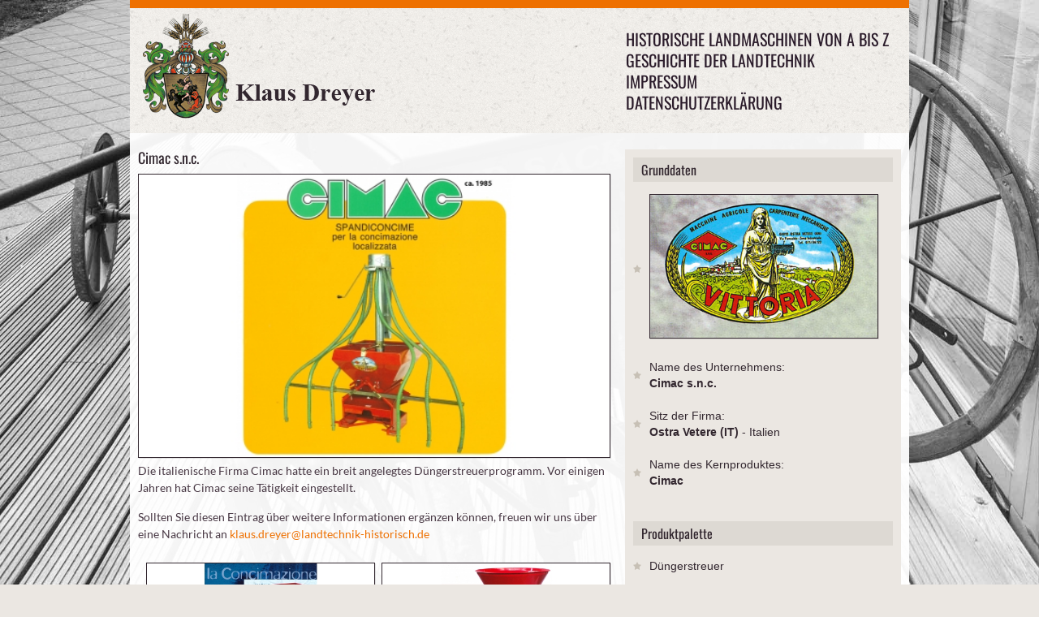

--- FILE ---
content_type: text/html; charset=utf-8
request_url: https://landtechnik-historisch.de/historische-landmaschinen-von-a-bis-z/c/cimac-s-n-c/
body_size: 49480
content:

<!DOCTYPE html>
<!--[if lt IE 7 ]><html class="ie ie6" lang="en"> <![endif]-->
<!--[if IE 7 ]><html class="ie ie7" lang="en"> <![endif]-->
<!--[if IE 8 ]><html class="ie ie8" lang="en"> <![endif]-->
<!--[if (gte IE 9)|!(IE)]><!-->
<html lang="de-DE">
<!--<![endif]-->
<head>
    <meta charset="utf-8">
    <base href="https://landtechnik-historisch.de/"><!--[if lte IE 6]></base><![endif]-->
    <title>Cimac s.n.c.</title>
<meta name="generator" content="SilverStripe - http://silverstripe.org" />
<meta http-equiv="Content-type" content="text/html; charset=utf-8" />

    <meta name="author" content="Klaus Dreyer">
    <!--[if lt IE 9]>
            <script src="http://html5shim.googlecode.com/svn/trunk/html5.js"></script>
        <![endif]-->
    <meta name="viewport" content="width=device-width, initial-scale=1, maximum-scale=1, user-scalable=0">
    <link rel="stylesheet" href="themes/AMA/css/base.css">
    <link rel="stylesheet" href="themes/AMA/css/skeleton.css">
    <link rel="stylesheet" href="themes/AMA/css/screen.css">
    <link rel="stylesheet" href="themes/AMA/css/prettyPhoto.css" type="text/css" media="screen" />
	<link rel="stylesheet" href="themes/AMA/css/acc.css">
    <link rel="shortcut icon" href="themes/AMA/images/favicon.ico">
    <link rel="apple-touch-icon" href="themes/AMA/images/apple-touch-icon.png">
    <link rel="apple-touch-icon" sizes="72x72" href="themes/AMA/images/apple-touch-icon-72x72.png">
    <link rel="apple-touch-icon" sizes="114x114" href="themes/AMA/images/apple-touch-icon-114x114.png">
    <link rel="stylesheet" href="themes/AMA/css/webfonts.css">
	<style type="text/css">	.div.pp_default .pp_nav, .pp_hoverContainer {display:block!important;}	</style>
<script type="text/javascript" src="/framework/thirdparty/jquery/jquery.js?m=1496069104"></script>
</head>
<body>   
    <div class="container header">
      <div class="sixteen columns"> 
        <header>
      <div class="logo"><a href="https://landtechnik-historisch.de/"><img src="themes/AMA/images/logo_dreyer_2.png" alt="Geschichte der Landtechnik | Klaus Dreyer | www.amazone.de" /></a></div>
      <div class="mainmenu">
    <div id="mainmenu">
        <ul class="sf-menu">
        
        	<li class="section"><a href="/historische-landmaschinen-von-a-bis-z/" title="Historische Landmaschinen von A bis Z">Historische Landmaschinen von A bis Z</a></li>
        
        	<li class="link"><a href="/" title="Geschichte der Landtechnik">Geschichte der Landtechnik</a></li>
        
        	<li class="link"><a href="/impressum/" title="Impressum">Impressum</a></li>
        
        	<li class="link"><a href="/datenschutzerklaerung/" title="Datenschutzerklärung">Datenschutzerklärung</a></li>
        
        </ul>
    </div>
    
    <!-- Responsive Menu -->
    <form id="responsive-menu" action="#" method="post">
        <select>
        <option value="">Navigation</option>
        
        <option value="/historische-landmaschinen-von-a-bis-z/">Historische Landmaschinen von A bis Z</option>
        
        <option value="/">Geschichte der Landtechnik</option>
        
        <option value="/impressum/">Impressum</option>
        
        <option value="/datenschutzerklaerung/">Datenschutzerklärung</option>
        
        </select>
    </form>
</div>
    </header>    
      </div>
    </div>
       
    <div class="container homecontent">
  <div class="sixteen columns blog">
    <div class="ten columns alpha">
      <section class="postone">
        <h2>Cimac s.n.c.</h2>
        
        	
                
                <a href="/assets/Uploads/_resampled/bildergaleriecontentbigW10/2022050414-Cimac-1985-1.jpg" class="prettyPhoto[gal]">
                    <img alt="" src="/assets/Uploads/_resampled/bildergaleriecontentW10/2022050414-Cimac-1985-1.jpg" width="100%">
                </a>
				
                
            
        
        	
                
            
        
        	
                
            
        
        	
                
            
        
        	
                
            
        
        	
                
            
        
        	
                
            
        
        
        <p>Die italienische Firma Cimac hatte ein breit angelegtes Düngerstreuerprogramm. Vor einigen Jahren hat Cimac seine Tätigkeit eingestellt.</p><p>Sollten Sie diesen Eintrag über weitere Informationen ergänzen können, freuen wir uns über eine Nachricht an <a href="mailto:klaus.dreyer@landtechnik-historisch.de?subject=klaus.dreyer%40landtechnik-historisch.de">klaus.dreyer@landtechnik-historisch.de</a></p>
        
	<div class="ten columns portfoliodetail1 detail gallery">
		
		
		   
			
			<a href="/assets/Uploads/_resampled/bildergaleriecontentbigW10/2022050414-Cimac-1985-1.jpg" class="five columns alpha" rel="prettyPhoto[pp_gal]" style="display:none;>
							<img src="/assets/Uploads/_resampled/bildergaleriecontentW10/2022050414-Cimac-1985-1.jpg" title ="Cimac s.n.c." alt="Cimac s.n.c."" />
						</a> 
			
		   
			
						<a href="/assets/Uploads/_resampled/bildergaleriecontentbigW10/20220504-Cimac-1998-Conzimazione.jpg" class="five columns alpha" rel="prettyPhoto[pp_gal]">
							<img src="/assets/Uploads/_resampled/bildergaleriecontentW10/20220504-Cimac-1998-Conzimazione.jpg" title ="Cimac s.n.c." alt="Cimac s.n.c."" />
						</a> 
						
						

			
		   
			
						<a href="/assets/Uploads/_resampled/bildergaleriecontentbigW10/20220504-Cimac-1998-Alce.jpg" class="five columns alpha" rel="prettyPhoto[pp_gal]">
							<img src="/assets/Uploads/_resampled/bildergaleriecontentW10/20220504-Cimac-1998-Alce.jpg" title ="Cimac s.n.c." alt="Cimac s.n.c."" />
						</a> 
						
						

			
		   
			
						<a href="/assets/Uploads/_resampled/bildergaleriecontentbigW10/20220504-Cimac-1998-Vulcano-mec.jpg" class="five columns alpha" rel="prettyPhoto[pp_gal]">
							<img src="/assets/Uploads/_resampled/bildergaleriecontentW10/20220504-Cimac-1998-Vulcano-mec.jpg" title ="Cimac s.n.c." alt="Cimac s.n.c."" />
						</a> 
						
						

			
		   
			
						<a href="/assets/Uploads/_resampled/bildergaleriecontentbigW10/20220504-Cimac-1998-Vulcano-Portato.jpg" class="five columns alpha" rel="prettyPhoto[pp_gal]">
							<img src="/assets/Uploads/_resampled/bildergaleriecontentW10/20220504-Cimac-1998-Vulcano-Portato.jpg" title ="Cimac s.n.c." alt="Cimac s.n.c."" />
						</a> 
						
						

			
		   
			
						<a href="/assets/Uploads/_resampled/bildergaleriecontentbigW10/2022050414-Cimac-1998-Portato.jpg" class="five columns alpha" rel="prettyPhoto[pp_gal]">
							<img src="/assets/Uploads/_resampled/bildergaleriecontentW10/2022050414-Cimac-1998-Portato.jpg" title ="Cimac s.n.c." alt="Cimac s.n.c."" />
						</a> 
						
						

			
		   
			
						<a href="/assets/Uploads/_resampled/bildergaleriecontentbigW10/2022050414-Cimac-1998-Vulcano.jpg" class="five columns alpha" rel="prettyPhoto[pp_gal]">
							<img src="/assets/Uploads/_resampled/bildergaleriecontentW10/2022050414-Cimac-1998-Vulcano.jpg" title ="Cimac s.n.c." alt="Cimac s.n.c."" />
						</a> 
						
						

			
		 
		
		
		<div id="prettyphoto-controls">
		  <span onclick="jQuery.prettyPhoto.changePage('prev');">zur&uuml;ck</span> |
		  <span onclick="jQuery.prettyPhoto.changePage('next');">weiter </span>
		</div> 
	</div>
 
        
      </section>
    </div>
    
     <div class="six columns omega sidebar">
  <section class="inner">
    
    <section class="first">
      <h3>Grunddaten</h3>
      <ul class="blogList">
      	<li><img alt="Cimac s.n.c." src="/assets/Firmenlogos/2022050414-Cimac-Logo-Vittoria.jpg"></li>
        
        <li>Name des Unternehmens:<br /><strong>Cimac s.n.c.</strong></li>
        <li>Sitz der Firma:<br /><strong>Ostra Vetere (IT) </strong> - Italien</li>
        <li>Name des Kernproduktes:<br /><strong>Cimac</strong></li>
      </ul>
    </section>
    
    
    <section class="second">
      <h3>Produktpalette</h3>
      <ul class="blogList">
        
            <li>Düngerstreuer</li>
        
      </ul>
    </section>
    
	
	
	
	<section class="third">
		<h3>
			L&auml;nderauswahl
		</h3>
		<ul class="blogList" style="background-color:transparent;">
			<li style="padding:3px 20px; background-color:#ebe7e2;"><a href="https://landtechnik-historisch.de/historische-landmaschinen-von-a-bis-z/" title="Alle historischen Firmen">Alle</a></li>
			<li style="padding:3px 20px; background-color:#ebe7e2;"><a href="https://landtechnik-historisch.de/uebersichtsseite-der-deutschen-firmen" title="Historischen Firmen in Deutschland">deutsche Firmen</a></li>
			<li style="padding:3px 20px; background-color:#ebe7e2;"><a href="https://landtechnik-historisch.de/uebersichtsseite-der-eropaeischen-firmen/" title="Historischen Firmen in Europa">europ&auml;ische Firmen</a></li>
			<li style="padding:3px 20px; background-color:#ebe7e2;"><a href="https://landtechnik-historisch.de/uebersichtsseite-der-internationalen-firmen" title="Historische Firmen weltweit">Firmen weltweit</a></li>
		</ul>
	</section>
	
    
  <section class="third">
      
		
			
				<h3>
					Historische Landmaschinen von A bis Z
				</h3>
				<br />
					

	
		
		<div class="alpha 1">
		
            
			
				<h3 class="accordion">A</h3>
				<ul class="panel">
					
						<li class="five columns"><a href="/historische-landmaschinen-von-a-bis-z/a/abt/" class="link" title="Mehr &uuml;ber Abt GmbH">Abt GmbH | Schorndorf</a></li>
					
						<li class="five columns"><a href="/historische-landmaschinen-von-a-bis-z/a/accord-landmaschinen-heinrich-weiste-and-co-gmbh/" class="link" title="Mehr &uuml;ber Accord-Landmaschinen Heinrich Weiste &amp; Co. GmbH">Accord-Landmaschinen Heinrich Weiste &amp; Co. GmbH | Soest</a></li>
					
						<li class="five columns"><a href="/historische-landmaschinen-von-a-bis-z/a/achenbach-gmbh-gebr/" class="link" title="Mehr &uuml;ber Achenbach GmbH, Gebr. ">Achenbach GmbH, Gebr.  | Weidenau, Siegen*</a></li>
					
						<li class="five columns"><a href="/historische-landmaschinen-von-a-bis-z/a/acker/" class="link" title="Mehr &uuml;ber Acker">Acker | Gau-Odernheim*</a></li>
					
						<li class="five columns"><a href="/historische-landmaschinen-von-a-bis-z/a/acometis-fabrique-par-les-ateliers-de-construction-metallique-industrielle-de-soultz/" class="link" title="Mehr &uuml;ber Acometis (Fabrique par les Ateliers de Construction Métallique Industrielle de Soultz)">Acometis (Fabrique par les Ateliers de Construction Métallique Industrielle de Soultz) | Soultz (FR)</a></li>
					
						<li class="five columns"><a href="/historische-landmaschinen-von-a-bis-z/a/actif-avto/" class="link" title="Mehr &uuml;ber ACTIF-AVTO">ACTIF-AVTO | Dammarie-lès-Lys (FR)</a></li>
					
						<li class="five columns"><a href="/historische-landmaschinen-von-a-bis-z/a/ade/" class="link" title="Mehr &uuml;ber ADE-Werk">ADE-Werk | Waltershausen</a></li>
					
						<li class="five columns"><a href="/historische-landmaschinen-von-a-bis-z/a/adriance-platt-and-co/" class="link" title="Mehr &uuml;ber Adriance, Platt &amp; Co.">Adriance, Platt &amp; Co. | Poughkeepsie (USA)</a></li>
					
						<li class="five columns"><a href="/historische-landmaschinen-von-a-bis-z/a/advance-rumely/" class="link" title="Mehr &uuml;ber Advance-Rumely">Advance-Rumely | La Porte (USA)</a></li>
					
						<li class="five columns"><a href="/historische-landmaschinen-von-a-bis-z/a/aebi-and-co-ag-maschinenfabrik/" class="link" title="Mehr &uuml;ber AEBI &amp; Co. AG Maschinenfabrik">AEBI &amp; Co. AG Maschinenfabrik | Burgdorf (CH)</a></li>
					
						<li class="five columns"><a href="/historische-landmaschinen-von-a-bis-z/a/aeffcke-waagen-und-maschinenfabrik/" class="link" title="Mehr &uuml;ber Aeffcke Waagen- und Maschinenfabrik">Aeffcke Waagen- und Maschinenfabrik | Stettin (bis 1945 Deutschland)</a></li>
					
						<li class="five columns"><a href="/historische-landmaschinen-von-a-bis-z/a/aeschbacher/" class="link" title="Mehr &uuml;ber Aeschbacher">Aeschbacher | Burgdorf (CH)</a></li>
					
						<li class="five columns"><a href="/historische-landmaschinen-von-a-bis-z/a/ag-chem-europe-b-v/" class="link" title="Mehr &uuml;ber Ag-Chem Europe B.V.">Ag-Chem Europe B.V. | Grubbenvorst (NL)</a></li>
					
						<li class="five columns"><a href="/historische-landmaschinen-von-a-bis-z/a/agram/" class="link" title="Mehr &uuml;ber Agram">Agram | Gellainville (FR)</a></li>
					
						<li class="five columns"><a href="/historische-landmaschinen-von-a-bis-z/a/agrar/" class="link" title="Mehr &uuml;ber Agrar ">Agrar  | Wil (CH)</a></li>
					
						<li class="five columns"><a href="/historische-landmaschinen-von-a-bis-z/a/agrarwerk/" class="link" title="Mehr &uuml;ber Agrarwerk Zeglin">Agrarwerk Zeglin | Reetz</a></li>
					
						<li class="five columns"><a href="/historische-landmaschinen-von-a-bis-z/a/agrex-s-p-a/" class="link" title="Mehr &uuml;ber Agrex S.p.A.">Agrex S.p.A. | Villafranca Padovana (IT)</a></li>
					
						<li class="five columns"><a href="/historische-landmaschinen-von-a-bis-z/a/agri-farm-maschinenbau-gmbh/" class="link" title="Mehr &uuml;ber Agri Farm Maschinenbau GmbH">Agri Farm Maschinenbau GmbH | Michelndorf AT)</a></li>
					
						<li class="five columns"><a href="/historische-landmaschinen-von-a-bis-z/a/agri-spread-international/" class="link" title="Mehr &uuml;ber Agri-Spread International">Agri-Spread International | Coolnaha, Ballyhaunis, County Mayo (IR)</a></li>
					
						<li class="five columns"><a href="/historische-landmaschinen-von-a-bis-z/a/agria/" class="link" title="Mehr &uuml;ber Agria-Werke ">Agria-Werke  | Möckmühl</a></li>
					
						<li class="five columns"><a href="/historische-landmaschinen-von-a-bis-z/a/agric-s-a/" class="link" title="Mehr &uuml;ber Agric S.A.">Agric S.A. | Masias De Voltrega (ES)</a></li>
					
						<li class="five columns"><a href="/historische-landmaschinen-von-a-bis-z/a/agricola-italiana/" class="link" title="Mehr &uuml;ber Agricola Italiana">Agricola Italiana | Massanzago (IT)</a></li>
					
						<li class="five columns"><a href="/historische-landmaschinen-von-a-bis-z/a/agrional/" class="link" title="Mehr &uuml;ber Agrional">Agrional | Selçuklu (Provinz Konya) (TR)</a></li>
					
						<li class="five columns"><a href="/historische-landmaschinen-von-a-bis-z/a/agrisem-international-sa/" class="link" title="Mehr &uuml;ber Agrisem International SA">Agrisem International SA | Ancenis (FR)</a></li>
					
						<li class="five columns"><a href="/historische-landmaschinen-von-a-bis-z/a/agro-masz/" class="link" title="Mehr &uuml;ber Agro Masz">Agro Masz | Strzelce Małe (PL)</a></li>
					
						<li class="five columns"><a href="/historische-landmaschinen-von-a-bis-z/a/agroindustrial-nurb-s-l/" class="link" title="Mehr &uuml;ber Agroindustrial Nurb S.L.">Agroindustrial Nurb S.L. | Carastillo (ES)</a></li>
					
						<li class="five columns"><a href="/historische-landmaschinen-von-a-bis-z/a/agrojern-as/" class="link" title="Mehr &uuml;ber Agrojern A/S">Agrojern A/S | Kopenhagen (DK)</a></li>
					
						<li class="five columns"><a href="/historische-landmaschinen-von-a-bis-z/a/agromehanika/" class="link" title="Mehr &uuml;ber Agromehanika">Agromehanika | Kranj (Krainburg) (SL)</a></li>
					
						<li class="five columns"><a href="/historische-landmaschinen-von-a-bis-z/a/agromet/" class="link" title="Mehr &uuml;ber Agromet">Agromet | Brzeg/Brieg (PL)</a></li>
					
						<li class="five columns"><a href="/historische-landmaschinen-von-a-bis-z/a/agronic-oy/" class="link" title="Mehr &uuml;ber Agronic Oy">Agronic Oy | Haapavesi (FIN)</a></li>
					
						<li class="five columns"><a href="/historische-landmaschinen-von-a-bis-z/a/agrostroj-pelhimov/" class="link" title="Mehr &uuml;ber Agrostroj Pelhřimov ">Agrostroj Pelhřimov  | Pelhřimov (CZ)</a></li>
					
						<li class="five columns"><a href="/historische-landmaschinen-von-a-bis-z/a/agrotop-gmbh/" class="link" title="Mehr &uuml;ber Agrotop GmbH">Agrotop GmbH | Obertraubling</a></li>
					
						<li class="five columns"><a href="/historische-landmaschinen-von-a-bis-z/a/agrozet-roudnice/" class="link" title="Mehr &uuml;ber Agrozet Roudnice">Agrozet Roudnice | Roudnice d. L./Raudnitz an der Elbe (CZ)</a></li>
					
						<li class="five columns"><a href="/historische-landmaschinen-von-a-bis-z/a/aguirre-maquinaria-agricola/" class="link" title="Mehr &uuml;ber Aguirre Maquinaria Agrícola">Aguirre Maquinaria Agrícola | Tafalla (ES)</a></li>
					
						<li class="five columns"><a href="/historische-landmaschinen-von-a-bis-z/a/ahi-werke/" class="link" title="Mehr &uuml;ber AHI">AHI | Itzehoe</a></li>
					
						<li class="five columns"><a href="/historische-landmaschinen-von-a-bis-z/a/ahlborn-eduard/" class="link" title="Mehr &uuml;ber Ahlborn, Eduard">Ahlborn, Eduard | Hildesheim</a></li>
					
						<li class="five columns"><a href="/historische-landmaschinen-von-a-bis-z/a/ahuis-techniek/" class="link" title="Mehr &uuml;ber Ahuis Techniek">Ahuis Techniek | Balkbrug (NL)</a></li>
					
						<li class="five columns"><a href="/historische-landmaschinen-von-a-bis-z/a/akpil/" class="link" title="Mehr &uuml;ber Akpil ">Akpil  | Pilzno (PL)</a></li>
					
						<li class="five columns"><a href="/historische-landmaschinen-von-a-bis-z/a/alban-maschinenbauanstalt/" class="link" title="Mehr &uuml;ber Alban Maschinenbauanstalt">Alban Maschinenbauanstalt | Plau</a></li>
					
						<li class="five columns"><a href="/historische-landmaschinen-von-a-bis-z/a/alber-land-und-forstmaschinen/" class="link" title="Mehr &uuml;ber Alber Land- und Forstmaschinen">Alber Land- und Forstmaschinen | Meßkirch</a></li>
					
						<li class="five columns"><a href="/historische-landmaschinen-von-a-bis-z/a/alfa-laval/" class="link" title="Mehr &uuml;ber Alfa Laval">Alfa Laval | Lund (SE)</a></li>
					
						<li class="five columns"><a href="/historische-landmaschinen-von-a-bis-z/a/alfawerk-gauting/" class="link" title="Mehr &uuml;ber Alfawerk Gauting">Alfawerk Gauting | München</a></li>
					
						<li class="five columns"><a href="/historische-landmaschinen-von-a-bis-z/a/allamand/" class="link" title="Mehr &uuml;ber Allamand">Allamand | Ballens (CH)</a></li>
					
						<li class="five columns"><a href="/historische-landmaschinen-von-a-bis-z/a/allgaier-werke/" class="link" title="Mehr &uuml;ber Allgaier-Werke">Allgaier-Werke | Uhingen</a></li>
					
						<li class="five columns"><a href="/historische-landmaschinen-von-a-bis-z/a/allis-chalmers/" class="link" title="Mehr &uuml;ber Allis-Chalmers">Allis-Chalmers | West Allis (USA)</a></li>
					
						<li class="five columns"><a href="/historische-landmaschinen-von-a-bis-z/a/allweiler-pumpenfabrik-ag/" class="link" title="Mehr &uuml;ber Allweiler Pumpenfabrik AG">Allweiler Pumpenfabrik AG | Radolfzell am Bodensee</a></li>
					
						<li class="five columns"><a href="/historische-landmaschinen-von-a-bis-z/a/almak/" class="link" title="Mehr &uuml;ber Almak-Maschinenfabrik">Almak-Maschinenfabrik | Krumbach</a></li>
					
						<li class="five columns"><a href="/historische-landmaschinen-von-a-bis-z/a/alpenland/" class="link" title="Mehr &uuml;ber Alpenland">Alpenland | Wolfratshausen</a></li>
					
						<li class="five columns"><a href="/historische-landmaschinen-von-a-bis-z/a/alpler-agricultural-machinery/" class="link" title="Mehr &uuml;ber Alpler Agricultural Machinery">Alpler Agricultural Machinery | Umurlu-Aydin</a></li>
					
						<li class="five columns"><a href="/historische-landmaschinen-von-a-bis-z/a/altec/" class="link" title="Mehr &uuml;ber ALTEC">ALTEC | Morlhon (FR)</a></li>
					
						<li class="five columns"><a href="/historische-landmaschinen-von-a-bis-z/a/altehoff-landmaschinen/" class="link" title="Mehr &uuml;ber Altehoff Landmaschinen">Altehoff Landmaschinen | Bad Essen</a></li>
					
						<li class="five columns"><a href="/historische-landmaschinen-von-a-bis-z/a/am-maskiner-ab/" class="link" title="Mehr &uuml;ber AM maskiner ab">AM maskiner ab | Malmö (SE)</a></li>
					
						<li class="five columns"><a href="/historische-landmaschinen-von-a-bis-z/a/amazonen-werke-h-dreyer/" class="link" title="Mehr &uuml;ber Amazonen-Werke H. Dreyer">Amazonen-Werke H. Dreyer | Hasbergen-Gaste</a></li>
					
						<li class="five columns"><a href="/historische-landmaschinen-von-a-bis-z/a/amos/" class="link" title="Mehr &uuml;ber Amos">Amos | Heilbronn</a></li>
					
						<li class="five columns"><a href="/historische-landmaschinen-von-a-bis-z/a/anderson-and-mattson-ab/" class="link" title="Mehr &uuml;ber Anderson &amp; Mattson A/B ">Anderson &amp; Mattson A/B  | Malmö (SE)</a></li>
					
						<li class="five columns"><a href="/historische-landmaschinen-von-a-bis-z/a/anderssohn/" class="link" title="Mehr &uuml;ber Anderssohn">Anderssohn | Görlitz</a></li>
					
						<li class="five columns"><a href="/historische-landmaschinen-von-a-bis-z/a/annaburger-nutzfahrzeuge-gmbh/" class="link" title="Mehr &uuml;ber Annaburger Nutzfahrzeuge GmbH">Annaburger Nutzfahrzeuge GmbH | Annaburg</a></li>
					
						<li class="five columns"><a href="/historische-landmaschinen-von-a-bis-z/a/annovi-f-lli/" class="link" title="Mehr &uuml;ber Annovi F.LLI">Annovi F.LLI | Corlo di Formigine (IT)</a></li>
					
						<li class="five columns"><a href="/historische-landmaschinen-von-a-bis-z/a/apollo-werke/" class="link" title="Mehr &uuml;ber Apollo-Werke">Apollo-Werke | Gössnitz</a></li>
					
						<li class="five columns"><a href="/historische-landmaschinen-von-a-bis-z/a/apollo-werke-2/" class="link" title="Mehr &uuml;ber Apollo-Werke">Apollo-Werke | Apolda</a></li>
					
						<li class="five columns"><a href="/historische-landmaschinen-von-a-bis-z/a/appel/" class="link" title="Mehr &uuml;ber Appel">Appel | Marburg</a></li>
					
						<li class="five columns"><a href="/historische-landmaschinen-von-a-bis-z/a/apullma-maschinenfabrik-a-j-pulsfort/" class="link" title="Mehr &uuml;ber Apullma Maschinenfabrik A. J. Pulsfort">Apullma Maschinenfabrik A. J. Pulsfort | Lutten</a></li>
					
						<li class="five columns"><a href="/historische-landmaschinen-von-a-bis-z/a/apv-technische-produkte-gmbh/" class="link" title="Mehr &uuml;ber APV Technische Produkte GmbH">APV Technische Produkte GmbH | Hötzelsdorf (AT)</a></li>
					
						<li class="five columns"><a href="/historische-landmaschinen-von-a-bis-z/a/araus-hnos/" class="link" title="Mehr &uuml;ber Araus Hnos. ">Araus Hnos.  | Noetinger (ARG)</a></li>
					
						<li class="five columns"><a href="/historische-landmaschinen-von-a-bis-z/a/arendt-and-weicher/" class="link" title="Mehr &uuml;ber Arendt &amp; Weicher">Arendt &amp; Weicher | Berlin </a></li>
					
						<li class="five columns"><a href="/historische-landmaschinen-von-a-bis-z/a/arns-maschinenfabrik/" class="link" title="Mehr &uuml;ber Arns Maschinenfabrik">Arns Maschinenfabrik | Remscheid</a></li>
					
						<li class="five columns"><a href="/historische-landmaschinen-von-a-bis-z/a/artillerie/" class="link" title="Mehr &uuml;ber Artillerie">Artillerie | Hembrug (NL)</a></li>
					
						<li class="five columns"><a href="/historische-landmaschinen-von-a-bis-z/a/arvika-verken/" class="link" title="Mehr &uuml;ber Arvika-Verken">Arvika-Verken | Arvika (SE)</a></li>
					
						<li class="five columns"><a href="/historische-landmaschinen-von-a-bis-z/a/asa-lift-karsholte-maskinfabrik/" class="link" title="Mehr &uuml;ber ASA-LIFT (Karsholte Maskinfabrik)">ASA-LIFT (Karsholte Maskinfabrik) | Sorø (DK)</a></li>
					
						<li class="five columns"><a href="/historische-landmaschinen-von-a-bis-z/a/aschenbrenner/" class="link" title="Mehr &uuml;ber Aschenbrenner">Aschenbrenner | Kötzting</a></li>
					
						<li class="five columns"><a href="/historische-landmaschinen-von-a-bis-z/a/atkinsons-of-clitheroe-limited/" class="link" title="Mehr &uuml;ber Atkinson&#039;s of Clitheroe Limited">Atkinson&#039;s of Clitheroe Limited | Clitheroe (UK)</a></li>
					
						<li class="five columns"><a href="/historische-landmaschinen-von-a-bis-z/a/atlas-vorpommern-gmbh/" class="link" title="Mehr &uuml;ber Atlas Vorpommern GmbH">Atlas Vorpommern GmbH | Kletzin</a></li>
					
						<li class="five columns"><a href="/historische-landmaschinen-von-a-bis-z/a/atlas/" class="link" title="Mehr &uuml;ber Atlas Werke">Atlas Werke | Weyhausen</a></li>
					
						<li class="five columns"><a href="/historische-landmaschinen-von-a-bis-z/a/atsa-a-b/" class="link" title="Mehr &uuml;ber Atsa A. B.">Atsa A. B. | Gävle (früher Gefle) (SE)</a></li>
					
						<li class="five columns"><a href="/historische-landmaschinen-von-a-bis-z/a/audureau/" class="link" title="Mehr &uuml;ber Audureau">Audureau | La Copechagnière (FR)</a></li>
					
						<li class="five columns"><a href="/historische-landmaschinen-von-a-bis-z/a/auer-landmaschinenbau-gmbh/" class="link" title="Mehr &uuml;ber Auer Landmaschinenbau GmbH">Auer Landmaschinenbau GmbH | Hellmonsödt (AT)</a></li>
					
						<li class="five columns"><a href="/historische-landmaschinen-von-a-bis-z/a/augustin-maschinenfabrik/" class="link" title="Mehr &uuml;ber Augustin Maschinenfabrik">Augustin Maschinenfabrik | Dresden</a></li>
					
						<li class="five columns"><a href="/historische-landmaschinen-von-a-bis-z/a/auto-union-abt-dkw-motoren/" class="link" title="Mehr &uuml;ber Auto-Union, Abt. DKW-Motoren">Auto-Union, Abt. DKW-Motoren  | Chemnitz</a></li>
					
						<li class="five columns"><a href="/historische-landmaschinen-von-a-bis-z/a/auwaerter-gottlob/" class="link" title="Mehr &uuml;ber Auwärter">Auwärter | Möhringen</a></li>
					
						<li class="five columns"><a href="/historische-landmaschinen-von-a-bis-z/a/avenwedder-landmaschinenbau/" class="link" title="Mehr &uuml;ber Avenwedder Landmaschinenbau">Avenwedder Landmaschinenbau | Avenwedde, Weimar</a></li>
					
						<li class="five columns"><a href="/historische-landmaschinen-von-a-bis-z/a/avr-alfons-vansteenkiste-roeselare/" class="link" title="Mehr &uuml;ber AVR Alfons Vansteenkiste Roeselare">AVR Alfons Vansteenkiste Roeselare | Roeselare (BE)</a></li>
					
				</ul>
            
			
        
            
			
				<h3 class="accordion">B</h3>
				<ul class="panel">
					
						<li class="five columns"><a href="/historische-landmaschinen-von-a-bis-z/b/b-and-g-maschinenbau-gmbh/" class="link" title="Mehr &uuml;ber B &amp; G Maschinenbau GmbH">B &amp; G Maschinenbau GmbH | Velden (Fränkische Schweiz)</a></li>
					
						<li class="five columns"><a href="/historische-landmaschinen-von-a-bis-z/b/baas-gmbh/" class="link" title="Mehr &uuml;ber Baas GmbH">Baas GmbH | Wedel*</a></li>
					
						<li class="five columns"><a href="/historische-landmaschinen-von-a-bis-z/b/baecher-rudolf/" class="link" title="Mehr &uuml;ber Bächer, Rudolf">Bächer, Rudolf | Raudnitz (Böhmen/früher DE) CZ</a></li>
					
						<li class="five columns"><a href="/historische-landmaschinen-von-a-bis-z/b/bachmann-landmaschinen/" class="link" title="Mehr &uuml;ber Bachmann Landmaschinen">Bachmann Landmaschinen | Kleinsorheim</a></li>
					
						<li class="five columns"><a href="/historische-landmaschinen-von-a-bis-z/b/baecht-gmbh/" class="link" title="Mehr &uuml;ber Bächt GmbH">Bächt GmbH | Wabern-Zennern</a></li>
					
						<li class="five columns"><a href="/historische-landmaschinen-von-a-bis-z/b/badenia-maschinenfabrik/" class="link" title="Mehr &uuml;ber Badenia Maschinenfabrik">Badenia Maschinenfabrik | Weinheim</a></li>
					
						<li class="five columns"><a href="/historische-landmaschinen-von-a-bis-z/b/bader/" class="link" title="Mehr &uuml;ber Bader">Bader | Geradstetten</a></li>
					
						<li class="five columns"><a href="/historische-landmaschinen-von-a-bis-z/b/baeke-jan/" class="link" title="Mehr &uuml;ber Baeke, Jan">Baeke, Jan | Oudenaarde (Mater) (BE)</a></li>
					
						<li class="five columns"><a href="/historische-landmaschinen-von-a-bis-z/b/bajac/" class="link" title="Mehr &uuml;ber Bajac">Bajac | Liancourt (FR)</a></li>
					
						<li class="five columns"><a href="/historische-landmaschinen-von-a-bis-z/b/bald-and-co-gmbh/" class="link" title="Mehr &uuml;ber Bald &amp; Co. GmbH">Bald &amp; Co. GmbH | Siegen </a></li>
					
						<li class="five columns"><a href="/historische-landmaschinen-von-a-bis-z/b/ballario-and-forestello-balfor/" class="link" title="Mehr &uuml;ber Ballario &amp; Forestello (Balfor)">Ballario &amp; Forestello (Balfor) | Manta (IT)</a></li>
					
						<li class="five columns"><a href="/historische-landmaschinen-von-a-bis-z/b/ballemax-gmbh/" class="link" title="Mehr &uuml;ber BalleMax GmbH">BalleMax GmbH | Bernhardzell (CH)</a></li>
					
						<li class="five columns"><a href="/historische-landmaschinen-von-a-bis-z/b/bamford/" class="link" title="Mehr &uuml;ber Bamfords (JCB)">Bamfords (JCB) | Uttoxeter (GB)</a></li>
					
						<li class="five columns"><a href="/historische-landmaschinen-von-a-bis-z/b/bamlett-adam-carlisle/" class="link" title="Mehr &uuml;ber Bamlett, Adam Carlisle">Bamlett, Adam Carlisle | Thirsk (GB)</a></li>
					
						<li class="five columns"><a href="/historische-landmaschinen-von-a-bis-z/b/bankhamer-landmaschinenfabrik/" class="link" title="Mehr &uuml;ber Bankhamer Landmaschinenfabrik">Bankhamer Landmaschinenfabrik | Salzburg (AT)</a></li>
					
						<li class="five columns"><a href="/historische-landmaschinen-von-a-bis-z/b/banss-kg-maschinenfabrik-und-stahlbau/" class="link" title="Mehr &uuml;ber Banss KG, Maschinenfabrik- und Stahlbau">Banss KG, Maschinenfabrik- und Stahlbau | Biedenkopf</a></li>
					
						<li class="five columns"><a href="/historische-landmaschinen-von-a-bis-z/b/barclay-ross-and-hutchison-limited/" class="link" title="Mehr &uuml;ber Barclay, Ross &amp; Hutchison, Limited">Barclay, Ross &amp; Hutchison, Limited | Aberdeen (GB)</a></li>
					
						<li class="five columns"><a href="/historische-landmaschinen-von-a-bis-z/b/barrett-exall-and-andrewes/" class="link" title="Mehr &uuml;ber Barrett, Exall &amp; Andrewes">Barrett, Exall &amp; Andrewes | Reading (GB)</a></li>
					
						<li class="five columns"><a href="/historische-landmaschinen-von-a-bis-z/b/barthels-soehne-ernst/" class="link" title="Mehr &uuml;ber Barthels Söhne, Ernst">Barthels Söhne, Ernst | Hamburg</a></li>
					
						<li class="five columns"><a href="/historische-landmaschinen-von-a-bis-z/b/baertschi-and-co/" class="link" title="Mehr &uuml;ber Bärtschi &amp; Co">Bärtschi &amp; Co | Hüswil (CH)</a></li>
					
						<li class="five columns"><a href="/historische-landmaschinen-von-a-bis-z/b/bartzos/" class="link" title="Mehr &uuml;ber Bartzos">Bartzos | Thessaloniki (GR)</a></li>
					
						<li class="five columns"><a href="/historische-landmaschinen-von-a-bis-z/b/battenberg-landmaschinenbau-h/" class="link" title="Mehr &uuml;ber Battenberg Landmaschinenbau, H.">Battenberg Landmaschinenbau, H. | Bäumenheim</a></li>
					
						<li class="five columns"><a href="/historische-landmaschinen-von-a-bis-z/b/bauer-roehrenwerk-und-pumpenfabrik/" class="link" title="Mehr &uuml;ber Bauer Röhrenwerk und Pumpenfabrik">Bauer Röhrenwerk und Pumpenfabrik  | Voitsberg (AT)</a></li>
					
						<li class="five columns"><a href="/historische-landmaschinen-von-a-bis-z/b/bauermeister-gmbh-hermann/" class="link" title="Mehr &uuml;ber Bauermeister GmbH, Hermann">Bauermeister GmbH, Hermann | Hamburg-Altona</a></li>
					
						<li class="five columns"><a href="/historische-landmaschinen-von-a-bis-z/b/baughman-manufacturing-co-inc/" class="link" title="Mehr &uuml;ber Baughman Manufacturing Co., Inc.">Baughman Manufacturing Co., Inc. | Jerseyville, Illinois (USA)</a></li>
					
						<li class="five columns"><a href="/historische-landmaschinen-von-a-bis-z/b/baumann-maschinenfabrik-ag/" class="link" title="Mehr &uuml;ber Baumann Maschinenfabrik AG">Baumann Maschinenfabrik AG | Lübz</a></li>
					
						<li class="five columns"><a href="/historische-landmaschinen-von-a-bis-z/b/baumgarten-and-co-ag/" class="link" title="Mehr &uuml;ber Baumgarten &amp; Co. AG">Baumgarten &amp; Co. AG | Minden </a></li>
					
						<li class="five columns"><a href="/historische-landmaschinen-von-a-bis-z/b/baumgartner-and-co/" class="link" title="Mehr &uuml;ber Baumgartner &amp; Co.">Baumgartner &amp; Co. | Graz (AT)</a></li>
					
						<li class="five columns"><a href="/historische-landmaschinen-von-a-bis-z/b/bautz-josef-gmbh/" class="link" title="Mehr &uuml;ber Bautz, Josef GmbH">Bautz, Josef GmbH | Saulgau</a></li>
					
						<li class="five columns"><a href="/historische-landmaschinen-von-a-bis-z/b/bavarian-truck-company/" class="link" title="Mehr &uuml;ber Bavarian Truck Company">Bavarian Truck Company | München</a></li>
					
						<li class="five columns"><a href="/historische-landmaschinen-von-a-bis-z/b/bayerische-pflugfabrik/" class="link" title="Mehr &uuml;ber Bayerische Pflugfabrik">Bayerische Pflugfabrik | Landsberg (Lech)</a></li>
					
						<li class="five columns"><a href="/historische-landmaschinen-von-a-bis-z/b/bayrische/" class="link" title="Mehr &uuml;ber Bayrische &amp; Tiroler Sensen-Union">Bayrische &amp; Tiroler Sensen-Union | Jenbach/Tirol (AT)</a></li>
					
						<li class="five columns"><a href="/historische-landmaschinen-von-a-bis-z/b/bb-umwelttechnik/" class="link" title="Mehr &uuml;ber BB-Umwelttechnik">BB-Umwelttechnik | Roßhaupten</a></li>
					
						<li class="five columns"><a href="/historische-landmaschinen-von-a-bis-z/b/bean-mfg-co-john/" class="link" title="Mehr &uuml;ber Bean MFG. Co., John">Bean MFG. Co., John | Lansing (USA)</a></li>
					
						<li class="five columns"><a href="/historische-landmaschinen-von-a-bis-z/b/beauvais-and-robin/" class="link" title="Mehr &uuml;ber Beauvais &amp; Robin">Beauvais &amp; Robin | Angers (FR)</a></li>
					
						<li class="five columns"><a href="/historische-landmaschinen-von-a-bis-z/b/beck-and-henkel/" class="link" title="Mehr &uuml;ber Beck &amp; Henkel">Beck &amp; Henkel | Kassel</a></li>
					
						<li class="five columns"><a href="/historische-landmaschinen-von-a-bis-z/b/becker/" class="link" title="Mehr &uuml;ber Becker Fahrzeugbau">Becker Fahrzeugbau | Barmen</a></li>
					
						<li class="five columns"><a href="/historische-landmaschinen-von-a-bis-z/b/becker-karl/" class="link" title="Mehr &uuml;ber Becker Maschinenfabrik">Becker Maschinenfabrik | Oberweser</a></li>
					
						<li class="five columns"><a href="/historische-landmaschinen-von-a-bis-z/b/becker-otto/" class="link" title="Mehr &uuml;ber Becker, Otto">Becker, Otto | Schwerin</a></li>
					
						<li class="five columns"><a href="/historische-landmaschinen-von-a-bis-z/b/becker-pruente/" class="link" title="Mehr &uuml;ber Becker-Prünte">Becker-Prünte | Datteln</a></li>
					
						<li class="five columns"><a href="/historische-landmaschinen-von-a-bis-z/b/bednar-fmt-s-r-o/" class="link" title="Mehr &uuml;ber Bednar FMT s.r.o.">Bednar FMT s.r.o. | Rychnov nad Kněžnou (CZ)</a></li>
					
						<li class="five columns"><a href="/historische-landmaschinen-von-a-bis-z/b/beermann-carl/" class="link" title="Mehr &uuml;ber Beermann, Carl">Beermann, Carl | Berlin</a></li>
					
						<li class="five columns"><a href="/historische-landmaschinen-von-a-bis-z/b/behrend-eisengiesserei-und-maschinenfabrik/" class="link" title="Mehr &uuml;ber Behrend Eisengiesserei und Maschinenfabrik">Behrend Eisengiesserei und Maschinenfabrik | Gardelegen</a></li>
					
						<li class="five columns"><a href="/historische-landmaschinen-von-a-bis-z/b/behrens-handelsgesellschaft-paul/" class="link" title="Mehr &uuml;ber Behrens Handelsgesellschaft, Paul">Behrens Handelsgesellschaft, Paul | Magdeburg</a></li>
					
						<li class="five columns"><a href="/historische-landmaschinen-von-a-bis-z/b/behrisch-and-comp/" class="link" title="Mehr &uuml;ber Behrisch &amp; Comp.">Behrisch &amp; Comp. | Löbau</a></li>
					
						<li class="five columns"><a href="/historische-landmaschinen-von-a-bis-z/b/beilhack-maschinenbau-gmbh/" class="link" title="Mehr &uuml;ber Beilhack Maschinenbau GmbH">Beilhack Maschinenbau GmbH | Rosenheim</a></li>
					
						<li class="five columns"><a href="/historische-landmaschinen-von-a-bis-z/b/beinlich-maschinenfabrik/" class="link" title="Mehr &uuml;ber Beinlich Maschinenfabrik">Beinlich Maschinenfabrik | Ulmen (vorher Weißenthurm)</a></li>
					
						<li class="five columns"><a href="/historische-landmaschinen-von-a-bis-z/b/belak-alfons-r/" class="link" title="Mehr &uuml;ber Belak, Alfons R. ">Belak, Alfons R.  | Wien (AT)</a></li>
					
						<li class="five columns"><a href="/historische-landmaschinen-von-a-bis-z/b/bella-e-costruzioni-agricole/" class="link" title="Mehr &uuml;ber Bella E. Costruzioni Agricole">Bella E. Costruzioni Agricole | Piscina (Piemont) (IT)</a></li>
					
						<li class="five columns"><a href="/historische-landmaschinen-von-a-bis-z/b/belrecolt-s-a/" class="link" title="Mehr &uuml;ber Belrecolt S.A.">Belrecolt S.A. | Marmoutier (FR)</a></li>
					
						<li class="five columns"><a href="/historische-landmaschinen-von-a-bis-z/b/benac-and-fils/" class="link" title="Mehr &uuml;ber Benac &amp; Fils">Benac &amp; Fils | Berdoues (FR)</a></li>
					
						<li class="five columns"><a href="/historische-landmaschinen-von-a-bis-z/b/benedict-agricultural-limited/" class="link" title="Mehr &uuml;ber Benedict Agricultural Limited">Benedict Agricultural Limited | New Ollerton (GB)</a></li>
					
						<li class="five columns"><a href="/historische-landmaschinen-von-a-bis-z/b/bentall-and-co-ltd/" class="link" title="Mehr &uuml;ber Bentall &amp; Co. Ltd.">Bentall &amp; Co. Ltd. | Heybridge (Maldon, Essex)</a></li>
					
						<li class="five columns"><a href="/historische-landmaschinen-von-a-bis-z/b/benteler-werke/" class="link" title="Mehr &uuml;ber Benteler Werke">Benteler Werke | Bielefeld</a></li>
					
						<li class="five columns"><a href="/historische-landmaschinen-von-a-bis-z/b/benz-and-hilgers-maschinenfabrik/" class="link" title="Mehr &uuml;ber Benz &amp; Hilgers Maschinenfabrik">Benz &amp; Hilgers Maschinenfabrik | Düsseldorf</a></li>
					
						<li class="five columns"><a href="/historische-landmaschinen-von-a-bis-z/b/berens/" class="link" title="Mehr &uuml;ber Berens &amp; Söhne">Berens &amp; Söhne | Bremke (Eslohe)</a></li>
					
						<li class="five columns"><a href="/historische-landmaschinen-von-a-bis-z/b/bergedorfer-eisenwerk-ag/" class="link" title="Mehr &uuml;ber Bergedorfer Eisenwerk AG">Bergedorfer Eisenwerk AG | Sande</a></li>
					
						<li class="five columns"><a href="/historische-landmaschinen-von-a-bis-z/b/berger-hugo/" class="link" title="Mehr &uuml;ber Berger, Hugo">Berger, Hugo | Weimar</a></li>
					
						<li class="five columns"><a href="/historische-landmaschinen-von-a-bis-z/b/bergische-achsenfabrik-fr-kotz-and-soehne/" class="link" title="Mehr &uuml;ber Bergische Achsenfabrik Fr. Kotz &amp; Söhne">Bergische Achsenfabrik Fr. Kotz &amp; Söhne | Wiehl</a></li>
					
						<li class="five columns"><a href="/historische-landmaschinen-von-a-bis-z/b/bergmann-l-maschinenfabrik/" class="link" title="Mehr &uuml;ber Bergmann, Ludwig Maschinenfabrik">Bergmann, Ludwig Maschinenfabrik | Goldenstedt</a></li>
					
						<li class="five columns"><a href="/historische-landmaschinen-von-a-bis-z/b/berliner-aktiengesellschaft/" class="link" title="Mehr &uuml;ber Berliner Aktiengesellschaft ">Berliner Aktiengesellschaft  | Berlin</a></li>
					
						<li class="five columns"><a href="/historische-landmaschinen-von-a-bis-z/b/bermatingen-maschinenfabrik/" class="link" title="Mehr &uuml;ber Bermatingen Maschinenfabrik">Bermatingen Maschinenfabrik | Bermatingen</a></li>
					
						<li class="five columns"><a href="/historische-landmaschinen-von-a-bis-z/b/bernhard/" class="link" title="Mehr &uuml;ber Bernhard Fahrzeugfabrik">Bernhard Fahrzeugfabrik | Deilingen</a></li>
					
						<li class="five columns"><a href="/historische-landmaschinen-von-a-bis-z/b/bertanha/" class="link" title="Mehr &uuml;ber Bertanha">Bertanha | Batatais (SP)</a></li>
					
						<li class="five columns"><a href="/historische-landmaschinen-von-a-bis-z/b/berto-guerrino-s-a-s/" class="link" title="Mehr &uuml;ber Berto Guerrino S.A.S">Berto Guerrino S.A.S | Saonara (IT)</a></li>
					
						<li class="five columns"><a href="/historische-landmaschinen-von-a-bis-z/b/bertsche-kommunalgeraete/" class="link" title="Mehr &uuml;ber Bertsche Kommunalgeräte">Bertsche Kommunalgeräte | Bräunlingen</a></li>
					
						<li class="five columns"><a href="/historische-landmaschinen-von-a-bis-z/b/bettinson/" class="link" title="Mehr &uuml;ber Bettinson">Bettinson | Newmarket, Suffolk (GB)</a></li>
					
						<li class="five columns"><a href="/historische-landmaschinen-von-a-bis-z/b/diesel-betz-traktoren/" class="link" title="Mehr &uuml;ber Betz">Betz | Köln</a></li>
					
						<li class="five columns"><a href="/historische-landmaschinen-von-a-bis-z/b/beug-eisengiesserei-und-maschinenfabrik/" class="link" title="Mehr &uuml;ber Beug Eisengießerei und Maschinenfabrik">Beug Eisengießerei und Maschinenfabrik | Stralsund</a></li>
					
						<li class="five columns"><a href="/historische-landmaschinen-von-a-bis-z/b/beyne-nv/" class="link" title="Mehr &uuml;ber Beyne NV">Beyne NV | Ichtegem (BE)</a></li>
					
						<li class="five columns"><a href="/historische-landmaschinen-von-a-bis-z/b/bezzecchi/" class="link" title="Mehr &uuml;ber Bezzecchi S.p.A.">Bezzecchi S.p.A. | Campagnola Emilia (IT)</a></li>
					
						<li class="five columns"><a href="/historische-landmaschinen-von-a-bis-z/b/bianchi/" class="link" title="Mehr &uuml;ber Bianchi">Bianchi | Piadena (Cremona) (IT)</a></li>
					
						<li class="five columns"><a href="/historische-landmaschinen-von-a-bis-z/b/bierbrauer-rudolf/" class="link" title="Mehr &uuml;ber Bierbrauer, Rudolf">Bierbrauer, Rudolf | Hachenburg</a></li>
					
						<li class="five columns"><a href="/historische-landmaschinen-von-a-bis-z/b/bijlsma-hercules-b-v/" class="link" title="Mehr &uuml;ber Bijlsma Hercules B.V.">Bijlsma Hercules B.V. | Franeker (NL)</a></li>
					
						<li class="five columns"><a href="/historische-landmaschinen-von-a-bis-z/b/bilstein-as-alfred/" class="link" title="Mehr &uuml;ber Bilstein A/S, Alfred">Bilstein A/S, Alfred | Sundby (DK)</a></li>
					
						<li class="five columns"><a href="/historische-landmaschinen-von-a-bis-z/b/bingerseilzug/" class="link" title="Mehr &uuml;ber Binger Seilzug">Binger Seilzug | Bingen</a></li>
					
						<li class="five columns"><a href="/historische-landmaschinen-von-a-bis-z/b/birchmeier-and-cie-ag/" class="link" title="Mehr &uuml;ber Birchmeier &amp; Cie. AG">Birchmeier &amp; Cie. AG | Stetten (CH)</a></li>
					
						<li class="five columns"><a href="/historische-landmaschinen-von-a-bis-z/b/birgter-maschinenfabrik/" class="link" title="Mehr &uuml;ber Birgter Maschinenfabrik">Birgter Maschinenfabrik | Birgte</a></li>
					
						<li class="five columns"><a href="/historische-landmaschinen-von-a-bis-z/b/bischoff-werke-kg/" class="link" title="Mehr &uuml;ber Bischoff-Werke KG">Bischoff-Werke KG | Recklinghausen</a></li>
					
						<li class="five columns"><a href="/historische-landmaschinen-von-a-bis-z/b/bitter-and-sohn-maschinenfabrik/" class="link" title="Mehr &uuml;ber Bitter &amp; Sohn Maschinenfabrik">Bitter &amp; Sohn Maschinenfabrik | St. Annen-Schiplage</a></li>
					
						<li class="five columns"><a href="/historische-landmaschinen-von-a-bis-z/b/bjerkes-maskinfabrikk/" class="link" title="Mehr &uuml;ber Bjerkes Maskinfabrikk">Bjerkes Maskinfabrikk | </a></li>
					
						<li class="five columns"><a href="/historische-landmaschinen-von-a-bis-z/b/blanch-alvan/" class="link" title="Mehr &uuml;ber Blanch, Alvan">Blanch, Alvan | Crudwell Malmesbury Wilthire (GB)</a></li>
					
						<li class="five columns"><a href="/historische-landmaschinen-von-a-bis-z/b/blasator/" class="link" title="Mehr &uuml;ber Blasator-Werke GmbH">Blasator-Werke GmbH | Leer</a></li>
					
						<li class="five columns"><a href="/historische-landmaschinen-von-a-bis-z/b/blase-muehlen-und-maschinenfabrik/" class="link" title="Mehr &uuml;ber Blase Mühlen- und Maschinenfabrik">Blase Mühlen- und Maschinenfabrik | Bünde </a></li>
					
						<li class="five columns"><a href="/historische-landmaschinen-von-a-bis-z/b/bleinroth-landmaschinen-heinrich/" class="link" title="Mehr &uuml;ber Bleinroth Landmaschinen, Heinrich">Bleinroth Landmaschinen, Heinrich | Landringhausen</a></li>
					
						<li class="five columns"><a href="/historische-landmaschinen-von-a-bis-z/b/blom-2/" class="link" title="Mehr &uuml;ber Blom &amp; Son">Blom &amp; Son | Skanderborg (DK)</a></li>
					
						<li class="five columns"><a href="/historische-landmaschinen-von-a-bis-z/b/blomert-fahrzeugbau/" class="link" title="Mehr &uuml;ber Blomert Fahrzeugbau">Blomert Fahrzeugbau | Nordwalde i. W.</a></li>
					
						<li class="five columns"><a href="/historische-landmaschinen-von-a-bis-z/b/blumhardt-fahrzeugwerk/" class="link" title="Mehr &uuml;ber Blumhardt Fahrzeugwerk">Blumhardt Fahrzeugwerk | Wuppertal</a></li>
					
						<li class="five columns"><a href="/historische-landmaschinen-von-a-bis-z/b/boeckler-landmaschinen-josef/" class="link" title="Mehr &uuml;ber Böckler Landmaschinen, Josef">Böckler Landmaschinen, Josef | Trier</a></li>
					
						<li class="five columns"><a href="/historische-landmaschinen-von-a-bis-z/b/bodegraven-machinefabriek/" class="link" title="Mehr &uuml;ber Bodegraven Machinefabriek">Bodegraven Machinefabriek | Hoogeveen (NL)</a></li>
					
						<li class="five columns"><a href="/historische-landmaschinen-von-a-bis-z/b/boers-and-kueppers-maschinenfabrik/" class="link" title="Mehr &uuml;ber Boers &amp; Küppers Maschinenfabrik">Boers &amp; Küppers Maschinenfabrik | St. Hubert-Voesch (Kempen/Niederrhein)</a></li>
					
						<li class="five columns"><a href="/historische-landmaschinen-von-a-bis-z/b/bogballe-a-p-laursen-as/" class="link" title="Mehr &uuml;ber Bogballe A.P. Laursen A/S">Bogballe A.P. Laursen A/S | Uldrum (DK)</a></li>
					
						<li class="five columns"><a href="/historische-landmaschinen-von-a-bis-z/b/bolinder-munktell/" class="link" title="Mehr &uuml;ber Bolinder-Munktell">Bolinder-Munktell | Eskilstuna (SE)</a></li>
					
						<li class="five columns"><a href="/historische-landmaschinen-von-a-bis-z/b/bollonia-maschinenfabrik/" class="link" title="Mehr &uuml;ber Bollonia Maschinenfabrik">Bollonia Maschinenfabrik | Gillenfeld</a></li>
					
						<li class="five columns"><a href="/historische-landmaschinen-von-a-bis-z/b/bomech-b-v/" class="link" title="Mehr &uuml;ber Bomech B.V.">Bomech B.V. | Albergen (NL)</a></li>
					
						<li class="five columns"><a href="/historische-landmaschinen-von-a-bis-z/b/bomford/" class="link" title="Mehr &uuml;ber Bomford ">Bomford  | Evesham (GB)</a></li>
					
						<li class="five columns"><a href="/historische-landmaschinen-von-a-bis-z/b/bondioli-and-pavesi/" class="link" title="Mehr &uuml;ber Bondioli &amp; Pavesi">Bondioli &amp; Pavesi | Suzzara (IT)</a></li>
					
						<li class="five columns"><a href="/historische-landmaschinen-von-a-bis-z/b/bongartz-carl/" class="link" title="Mehr &uuml;ber Bongartz, Carl">Bongartz, Carl | Dülken </a></li>
					
						<li class="five columns"><a href="/historische-landmaschinen-von-a-bis-z/b/bonnel-s-a/" class="link" title="Mehr &uuml;ber Bonnel S.A.">Bonnel S.A. | Le Neubourg (FR)</a></li>
					
						<li class="five columns"><a href="/historische-landmaschinen-von-a-bis-z/b/bonnet-et-fils/" class="link" title="Mehr &uuml;ber Bonnet et Fils">Bonnet et Fils | Kremlin_Bicetre (FR)</a></li>
					
						<li class="five columns"><a href="/historische-landmaschinen-von-a-bis-z/b/bording-maskinfabrik/" class="link" title="Mehr &uuml;ber Bording Maskinfabrik">Bording Maskinfabrik | Bording (DK)</a></li>
					
						<li class="five columns"><a href="/historische-landmaschinen-von-a-bis-z/b/borga/" class="link" title="Mehr &uuml;ber Borga">Borga | Appingedam (NL)</a></li>
					
						<li class="five columns"><a href="/historische-landmaschinen-von-a-bis-z/b/borgward-automobil-und-motoren-werke/" class="link" title="Mehr &uuml;ber Borgward Automobil- und Motoren-Werke">Borgward Automobil- und Motoren-Werke | Bremen</a></li>
					
						<li class="five columns"><a href="/historische-landmaschinen-von-a-bis-z/b/bors-mbk/" class="link" title="Mehr &uuml;ber Bors (MBK)">Bors (MBK) | Kleve</a></li>
					
						<li class="five columns"><a href="/historische-landmaschinen-von-a-bis-z/b/borsig-johann/" class="link" title="Mehr &uuml;ber Borsig">Borsig | Berlin</a></li>
					
						<li class="five columns"><a href="/historische-landmaschinen-von-a-bis-z/b/bosch-n-v/" class="link" title="Mehr &uuml;ber Bosch N. V.">Bosch N. V. | Nijverdal (NL)</a></li>
					
						<li class="five columns"><a href="/historische-landmaschinen-von-a-bis-z/b/boskamp-geraete-bau-kg/" class="link" title="Mehr &uuml;ber Boskamp Geräte-Bau KG">Boskamp Geräte-Bau KG | Hersel</a></li>
					
						<li class="five columns"><a href="/historische-landmaschinen-von-a-bis-z/b/bosse-friedrich/" class="link" title="Mehr &uuml;ber Bosse, Friedrich">Bosse, Friedrich | Lübbecke</a></li>
					
						<li class="five columns"><a href="/historische-landmaschinen-von-a-bis-z/b/botsch-maschinenfabrik-und-eisengiesserei/" class="link" title="Mehr &uuml;ber Botsch Maschinenfabrik und Eisengießerei">Botsch Maschinenfabrik und Eisengießerei | Bad Rappenau</a></li>
					
						<li class="five columns"><a href="/historische-landmaschinen-von-a-bis-z/b/boulesteix-gaston/" class="link" title="Mehr &uuml;ber Boulesteix, Gaston">Boulesteix, Gaston | Saint-Christophe-sur-le-Nais (FR)</a></li>
					
						<li class="five columns"><a href="/historische-landmaschinen-von-a-bis-z/b/bouquet-jules-ets-la-brienne/" class="link" title="Mehr &uuml;ber Bouquet, Jules - Ets La Brienne">Bouquet, Jules - Ets La Brienne | (FR)</a></li>
					
						<li class="five columns"><a href="/historische-landmaschinen-von-a-bis-z/b/bouyer-and-cie/" class="link" title="Mehr &uuml;ber Bouyer &amp; Cie">Bouyer &amp; Cie | Tomblaine (FR)</a></li>
					
						<li class="five columns"><a href="/historische-landmaschinen-von-a-bis-z/b/bovlund-plovfabrikken/" class="link" title="Mehr &uuml;ber Bovlund Plovfabrikken">Bovlund Plovfabrikken | Klarup (DK)</a></li>
					
						<li class="five columns"><a href="/historische-landmaschinen-von-a-bis-z/b/bozet/" class="link" title="Mehr &uuml;ber Bozet">Bozet | </a></li>
					
						<li class="five columns"><a href="/historische-landmaschinen-von-a-bis-z/b/bramm-landwirtschaftliche-foerderanlagen/" class="link" title="Mehr &uuml;ber Bramm Landwirtschaftliche Förderanlagen">Bramm Landwirtschaftliche Förderanlagen | Alsfeld</a></li>
					
						<li class="five columns"><a href="/historische-landmaschinen-von-a-bis-z/b/brantner-and-sohn/" class="link" title="Mehr &uuml;ber Brantner &amp; Sohn">Brantner &amp; Sohn | Laa a. d. Thaya (AT)</a></li>
					
						<li class="five columns"><a href="/historische-landmaschinen-von-a-bis-z/b/braud/" class="link" title="Mehr &uuml;ber Braud">Braud | Angers (FR)</a></li>
					
						<li class="five columns"><a href="/historische-landmaschinen-von-a-bis-z/b/braun-j-a-landmaschinenfabrik/" class="link" title="Mehr &uuml;ber Braun, J. A. Landmaschinenfabrik">Braun, J. A. Landmaschinenfabrik | Münster</a></li>
					
						<li class="five columns"><a href="/historische-landmaschinen-von-a-bis-z/b/braeutigam-gmbh/" class="link" title="Mehr &uuml;ber Bräutigam GmbH">Bräutigam GmbH | Gudensberg</a></li>
					
						<li class="five columns"><a href="/historische-landmaschinen-von-a-bis-z/b/bredal-as/" class="link" title="Mehr &uuml;ber Bredal A/S">Bredal A/S | Vejle (DK)</a></li>
					
						<li class="five columns"><a href="/historische-landmaschinen-von-a-bis-z/b/imperia-werke-brenig/" class="link" title="Mehr &uuml;ber Brenig Pflugfabrik">Brenig Pflugfabrik | Bad Godesberg</a></li>
					
						<li class="five columns"><a href="/historische-landmaschinen-von-a-bis-z/b/brenton-ltd-william/" class="link" title="Mehr &uuml;ber Brenton Ltd., William">Brenton Ltd., William | Polbathic, Cornwall (GB)</a></li>
					
						<li class="five columns"><a href="/historische-landmaschinen-von-a-bis-z/b/breuer-ohg-josef/" class="link" title="Mehr &uuml;ber Breuer OHG, Josef">Breuer OHG, Josef | Sassenberg</a></li>
					
						<li class="five columns"><a href="/historische-landmaschinen-von-a-bis-z/b/brix-gmbh/" class="link" title="Mehr &uuml;ber Brix GmbH">Brix GmbH | Mohrkirch</a></li>
					
						<li class="five columns"><a href="/historische-landmaschinen-von-a-bis-z/b/broch/" class="link" title="Mehr &uuml;ber Broch">Broch | Arganda del Rey (ES)</a></li>
					
						<li class="five columns"><a href="/historische-landmaschinen-von-a-bis-z/b/brockfeld-and-meyer/" class="link" title="Mehr &uuml;ber Brockfeld &amp; Meyer">Brockfeld &amp; Meyer | Bünde</a></li>
					
						<li class="five columns"><a href="/historische-landmaschinen-von-a-bis-z/b/brockmoeller-fritz/" class="link" title="Mehr &uuml;ber Brockmöller, Fritz">Brockmöller, Fritz | Walsrode</a></li>
					
						<li class="five columns"><a href="/historische-landmaschinen-von-a-bis-z/b/brodinger-johann/" class="link" title="Mehr &uuml;ber Brodinger, Johann">Brodinger, Johann | Viehbach</a></li>
					
						<li class="five columns"><a href="/historische-landmaschinen-von-a-bis-z/b/broehl-maschinenfabrik/" class="link" title="Mehr &uuml;ber Bröhl Maschinenfabrik">Bröhl Maschinenfabrik | Brohl</a></li>
					
						<li class="five columns"><a href="/historische-landmaschinen-von-a-bis-z/b/brouwer/" class="link" title="Mehr &uuml;ber Brouwer">Brouwer | Oudenbosch (NL)</a></li>
					
						<li class="five columns"><a href="/historische-landmaschinen-von-a-bis-z/b/brouwer-jakob/" class="link" title="Mehr &uuml;ber Brouwer, Jakob">Brouwer, Jakob | Isselburg</a></li>
					
						<li class="five columns"><a href="/historische-landmaschinen-von-a-bis-z/b/brouwers-n-v/" class="link" title="Mehr &uuml;ber Brouwers n. v.">Brouwers n. v. | Leeuwarden (NL)</a></li>
					
						<li class="five columns"><a href="/historische-landmaschinen-von-a-bis-z/b/brown-corporation-ltd/" class="link" title="Mehr &uuml;ber Brown Corporation LTD">Brown Corporation LTD | Huddersfield (GB)</a></li>
					
						<li class="five columns"><a href="/historische-landmaschinen-von-a-bis-z/b/browns-implements-ltd/" class="link" title="Mehr &uuml;ber Brown&#039;s Implements Ltd.">Brown&#039;s Implements Ltd. | Leighton Buzzard (GB)</a></li>
					
						<li class="five columns"><a href="/historische-landmaschinen-von-a-bis-z/b/brun-maquinaria-agricola/" class="link" title="Mehr &uuml;ber Brun Maquinaria Agricola">Brun Maquinaria Agricola | Tauste (Zaragoza) (ES)</a></li>
					
						<li class="five columns"><a href="/historische-landmaschinen-von-a-bis-z/b/brunetti-and-tranquilli/" class="link" title="Mehr &uuml;ber Brunetti &amp; Tranquilli">Brunetti &amp; Tranquilli | Ostra Vetere (IT)</a></li>
					
						<li class="five columns"><a href="/historische-landmaschinen-von-a-bis-z/b/brunner-verzinkerei-brueder-bablik/" class="link" title="Mehr &uuml;ber Brunner Verzinkerei Brüder Bablik">Brunner Verzinkerei Brüder Bablik | Brunn am Gebirge (AT)</a></li>
					
						<li class="five columns"><a href="/historische-landmaschinen-von-a-bis-z/b/brunnhuber-maschinenfabrik-josef/" class="link" title="Mehr &uuml;ber Brunnhuber Maschinenfabrik, Josef">Brunnhuber Maschinenfabrik, Josef | Augsburg</a></li>
					
						<li class="five columns"><a href="/historische-landmaschinen-von-a-bis-z/b/bruns-landmaschinen-august/" class="link" title="Mehr &uuml;ber Bruns Landmaschinen, August">Bruns Landmaschinen, August | Cloppenburg</a></li>
					
						<li class="five columns"><a href="/historische-landmaschinen-von-a-bis-z/b/bruns-maschinenfabrik-bernhard/" class="link" title="Mehr &uuml;ber Bruns Maschinenfabrik, Bernhard">Bruns Maschinenfabrik, Bernhard | Bad Zwischenahn</a></li>
					
						<li class="five columns"><a href="/historische-landmaschinen-von-a-bis-z/b/bruns-bernhard-2/" class="link" title="Mehr &uuml;ber Bruns, Bernhard Maschinenfabrik">Bruns, Bernhard Maschinenfabrik | Geeste</a></li>
					
						<li class="five columns"><a href="/historische-landmaschinen-von-a-bis-z/b/bruper-construcciones-agricolas-s-a/" class="link" title="Mehr &uuml;ber Bruper Construcciones Agricolas S.A.">Bruper Construcciones Agricolas S.A. | Carcastillo (Navarra) (ES)</a></li>
					
						<li class="five columns"><a href="/historische-landmaschinen-von-a-bis-z/b/brylla-wilhelm/" class="link" title="Mehr &uuml;ber Brylla, Wilhelm">Brylla, Wilhelm | Erfurt</a></li>
					
						<li class="five columns"><a href="/historische-landmaschinen-von-a-bis-z/b/bsa-maschinenfabrik-paul-langer/" class="link" title="Mehr &uuml;ber BSA-Maschinenfabrik Paul Langer">BSA-Maschinenfabrik Paul Langer | Marktschorgast</a></li>
					
						<li class="five columns"><a href="/historische-landmaschinen-von-a-bis-z/b/bt-agro-oy-ab/" class="link" title="Mehr &uuml;ber BT-AGRO Oy AB">BT-AGRO Oy AB | Helsingby (FI)</a></li>
					
						<li class="five columns"><a href="/historische-landmaschinen-von-a-bis-z/b/bucher-guyer/" class="link" title="Mehr &uuml;ber Bucher-Guyer">Bucher-Guyer | Niederweningen (CH)</a></li>
					
						<li class="five columns"><a href="/historische-landmaschinen-von-a-bis-z/b/buchmuehlen-ohg-wilhelm/" class="link" title="Mehr &uuml;ber Buchmühlen OHG, Wilhelm">Buchmühlen OHG, Wilhelm | Mettmann</a></li>
					
						<li class="five columns"><a href="/historische-landmaschinen-von-a-bis-z/b/buchstaeber/" class="link" title="Mehr &uuml;ber Buchstäber">Buchstäber | Oberraden</a></li>
					
						<li class="five columns"><a href="/historische-landmaschinen-von-a-bis-z/b/maschinenfabrik-buckau-ag-/" class="link" title="Mehr &uuml;ber Buckau R. Wolf AG ">Buckau R. Wolf AG  | Magdeburg</a></li>
					
						<li class="five columns"><a href="/historische-landmaschinen-von-a-bis-z/b/budach-and-soehne/" class="link" title="Mehr &uuml;ber Budach &amp; Söhne">Budach &amp; Söhne | Flensburg</a></li>
					
						<li class="five columns"><a href="/historische-landmaschinen-von-a-bis-z/b/bugnot-52/" class="link" title="Mehr &uuml;ber Bugnot 52">Bugnot 52 | Roches-Bettaincourt (FR)</a></li>
					
						<li class="five columns"><a href="/historische-landmaschinen-von-a-bis-z/b/buehler-maschinenfabrik/" class="link" title="Mehr &uuml;ber Bühler Maschinenfabrik">Bühler Maschinenfabrik | Reitprechts</a></li>
					
						<li class="five columns"><a href="/historische-landmaschinen-von-a-bis-z/b/buehring-and-weiler/" class="link" title="Mehr &uuml;ber Bühring &amp; Weiler">Bühring &amp; Weiler | Forchheim</a></li>
					
						<li class="five columns"><a href="/historische-landmaschinen-von-a-bis-z/b/bungartz-everhardt/" class="link" title="Mehr &uuml;ber Bungartz &amp; Peschke">Bungartz &amp; Peschke | München</a></li>
					
						<li class="five columns"><a href="/historische-landmaschinen-von-a-bis-z/b/burgwedel-ernst/" class="link" title="Mehr &uuml;ber Burgwedel, Ernst">Burgwedel, Ernst | Hamburg-Bergedorf</a></li>
					
						<li class="five columns"><a href="/historische-landmaschinen-von-a-bis-z/b/burischek-maschinen-und-schlepperbau/" class="link" title="Mehr &uuml;ber Burischek Maschinen- und Schlepperbau">Burischek Maschinen- und Schlepperbau | Breitenbrunn</a></li>
					
						<li class="five columns"><a href="/historische-landmaschinen-von-a-bis-z/b/burkert-and-co-fr/" class="link" title="Mehr &uuml;ber Burkert &amp; Co., Fr.">Burkert &amp; Co., Fr. | Gerabronn</a></li>
					
						<li class="five columns"><a href="/historische-landmaschinen-von-a-bis-z/b/burkhardt-und-sohn-heinrich/" class="link" title="Mehr &uuml;ber Burkhardt und Sohn, Heinrich">Burkhardt und Sohn, Heinrich | Züttlingen</a></li>
					
						<li class="five columns"><a href="/historische-landmaschinen-von-a-bis-z/b/busatis/" class="link" title="Mehr &uuml;ber Busatis Werke">Busatis Werke | Remscheid</a></li>
					
						<li class="five columns"><a href="/historische-landmaschinen-von-a-bis-z/b/busch-edwin/" class="link" title="Mehr &uuml;ber Busch, Edwin">Busch, Edwin | Geringswalde</a></li>
					
						<li class="five columns"><a href="/historische-landmaschinen-von-a-bis-z/b/busch-hans/" class="link" title="Mehr &uuml;ber Busch, Hans">Busch, Hans | Taucha</a></li>
					
						<li class="five columns"><a href="/historische-landmaschinen-von-a-bis-z/b/buschhoff-ag-theodor/" class="link" title="Mehr &uuml;ber Buschhoff AG, Theodor">Buschhoff AG, Theodor | Ahlen</a></li>
					
						<li class="five columns"><a href="/historische-landmaschinen-von-a-bis-z/b/buschinski-franz/" class="link" title="Mehr &uuml;ber Buschinski, Franz">Buschinski, Franz | Bromberg (Westpreußen/früher DE)</a></li>
					
						<li class="five columns"><a href="/historische-landmaschinen-von-a-bis-z/b/buschmann-moritz/" class="link" title="Mehr &uuml;ber Buschmann, Moritz">Buschmann, Moritz | Lommatzsch </a></li>
					
						<li class="five columns"><a href="/historische-landmaschinen-von-a-bis-z/b/bussard-motorpflug-gesellschaft-m-b-h/" class="link" title="Mehr &uuml;ber Bussard Motorpflug Gesellschaft m.b.H.">Bussard Motorpflug Gesellschaft m.b.H. | Hannover</a></li>
					
						<li class="five columns"><a href="/historische-landmaschinen-von-a-bis-z/b/butzbach-elektromaschinenbau/" class="link" title="Mehr &uuml;ber Butzbach Elektromaschinenbau">Butzbach Elektromaschinenbau | Illertissen</a></li>
					
						<li class="five columns"><a href="/historische-landmaschinen-von-a-bis-z/b/buxbaum-gebr/" class="link" title="Mehr &uuml;ber Buxbaum, Gebr. ">Buxbaum, Gebr.  | Würzburg</a></li>
					
				</ul>
            
			
        
            
			
				<h3 class="accordion">C</h3>
				<ul class="panel">
					
						<li class="five columns"><a href="/historische-landmaschinen-von-a-bis-z/c/c-e-a-di-cornaglia-s-r-l/" class="link" title="Mehr &uuml;ber C.E.A. di Cornaglia s.r.l.">C.E.A. di Cornaglia s.r.l. | Fossano (IT)</a></li>
					
						<li class="five columns"><a href="/historische-landmaschinen-von-a-bis-z/c/calhoun-manufacturing-company-inc/" class="link" title="Mehr &uuml;ber Calhoun Manufacturing Company">Calhoun Manufacturing Company | Cedar Falls, Iowa (USA)</a></li>
					
						<li class="five columns"><a href="/historische-landmaschinen-von-a-bis-z/c/calvet/" class="link" title="Mehr &uuml;ber Calvet">Calvet | Villefranche-De-Rouergue (FR)</a></li>
					
						<li class="five columns"><a href="/historische-landmaschinen-von-a-bis-z/c/campagnola-srl/" class="link" title="Mehr &uuml;ber Campagnola SRL">Campagnola SRL | Zola Predosa (IT)</a></li>
					
						<li class="five columns"><a href="/historische-landmaschinen-von-a-bis-z/c/carlshuette/" class="link" title="Mehr &uuml;ber Carlshütte">Carlshütte | Rendsburg</a></li>
					
						<li class="five columns"><a href="/historische-landmaschinen-von-a-bis-z/c/carraro/" class="link" title="Mehr &uuml;ber Carraro SPA, Antonio">Carraro SPA, Antonio | Campodarsego (IT)</a></li>
					
						<li class="five columns"><a href="/historische-landmaschinen-von-a-bis-z/c/carriere-and-guyot/" class="link" title="Mehr &uuml;ber Carriere &amp; Guyot">Carriere &amp; Guyot | Carcassonne (FR)</a></li>
					
						<li class="five columns"><a href="/historische-landmaschinen-von-a-bis-z/c/case/" class="link" title="Mehr &uuml;ber Case">Case | Racine, Wisconsin (USA)</a></li>
					
						<li class="five columns"><a href="/historische-landmaschinen-von-a-bis-z/c/catchpole-engineering-co-ltd/" class="link" title="Mehr &uuml;ber Catchpole Engineering Co. Ltd.">Catchpole Engineering Co. Ltd. | Bury St. Edmunds (GB)</a></li>
					
						<li class="five columns"><a href="/historische-landmaschinen-von-a-bis-z/c/catry-s-a/" class="link" title="Mehr &uuml;ber Catry S.A.">Catry S.A. | Comines (FR)</a></li>
					
						<li class="five columns"><a href="/historische-landmaschinen-von-a-bis-z/c/ceccato-macchine-agricole/" class="link" title="Mehr &uuml;ber Ceccato macchine agricole">Ceccato macchine agricole | Arsego (Padova) (IT)</a></li>
					
						<li class="five columns"><a href="/historische-landmaschinen-von-a-bis-z/c/cervinka-johann/" class="link" title="Mehr &uuml;ber Cervinka, Johann">Cervinka, Johann | Prag (CZ)</a></li>
					
						<li class="five columns"><a href="/historische-landmaschinen-von-a-bis-z/c/cfs-cross-farm-solution-gmbh/" class="link" title="Mehr &uuml;ber CFS Cross Farm Solution GmbH">CFS Cross Farm Solution GmbH | Stoitzendorf (AT)</a></li>
					
						<li class="five columns"><a href="/historische-landmaschinen-von-a-bis-z/c/champenois/" class="link" title="Mehr &uuml;ber Champenois">Champenois | Chamouilley (FR)</a></li>
					
						<li class="five columns"><a href="/historische-landmaschinen-von-a-bis-z/c/chandler-equipment/" class="link" title="Mehr &uuml;ber Chandler Equipment ">Chandler Equipment  | Gainsville (USA)</a></li>
					
						<li class="five columns"><a href="/historische-landmaschinen-von-a-bis-z/c/checchi-and-magli/" class="link" title="Mehr &uuml;ber Checchi &amp; Magli">Checchi &amp; Magli | Budrio (IT)</a></li>
					
						<li class="five columns"><a href="/historische-landmaschinen-von-a-bis-z/c/chemo-gmbh/" class="link" title="Mehr &uuml;ber Chemo GmbH">Chemo GmbH | Weinstadt</a></li>
					
						<li class="five columns"><a href="/historische-landmaschinen-von-a-bis-z/c/chiron-werke-gmbh/" class="link" title="Mehr &uuml;ber Chiron-Werke GmbH">Chiron-Werke GmbH | Tuttlingen</a></li>
					
						<li class="five columns"><a href="/historische-landmaschinen-von-a-bis-z/c/christ-fahrzeugbau/" class="link" title="Mehr &uuml;ber Christ Fahrzeugbau">Christ Fahrzeugbau | Hofheim (Ufr).</a></li>
					
						<li class="five columns"><a href="/historische-landmaschinen-von-a-bis-z/c/christiansen-maschinenfabrik-johannes/" class="link" title="Mehr &uuml;ber Christiansen Maschinenfabrik, Johannes">Christiansen Maschinenfabrik, Johannes | Großenwiehe</a></li>
					
						<li class="five columns"><a href="/historische-landmaschinen-von-a-bis-z/c/christoph-and-unmack-ag/" class="link" title="Mehr &uuml;ber Christoph &amp; Unmack AG">Christoph &amp; Unmack AG | Niesky</a></li>
					
						<li class="five columns"><a href="/historische-landmaschinen-von-a-bis-z/c/cima-s-a/" class="link" title="Mehr &uuml;ber Cima S. A.">Cima S. A. | Zaragoza (ES)</a></li>
					
						<li class="five columns"><a href="/historische-landmaschinen-von-a-bis-z/c/cimac-s-n-c/" class="current" title="Mehr &uuml;ber Cimac s.n.c.">Cimac s.n.c. | Ostra Vetere (IT)</a></li>
					
						<li class="five columns"><a href="/historische-landmaschinen-von-a-bis-z/c/claas-maschinenfabrik/" class="link" title="Mehr &uuml;ber Claas Maschinenfabrik">Claas Maschinenfabrik | Harsewinkel</a></li>
					
						<li class="five columns"><a href="/historische-landmaschinen-von-a-bis-z/c/claeys/" class="link" title="Mehr &uuml;ber Claeys">Claeys | Zedelgem (BE)</a></li>
					
						<li class="five columns"><a href="/historische-landmaschinen-von-a-bis-z/c/claussen-gmbh/" class="link" title="Mehr &uuml;ber Claussen GmbH">Claussen GmbH | Kappeln</a></li>
					
						<li class="five columns"><a href="/historische-landmaschinen-von-a-bis-z/c/clay-ltd/" class="link" title="Mehr &uuml;ber Clay Ltd.">Clay Ltd. | Ketley (GB)</a></li>
					
						<li class="five columns"><a href="/historische-landmaschinen-von-a-bis-z/c/clayton-and-shuttleworth/" class="link" title="Mehr &uuml;ber Clayton &amp; Shuttleworth">Clayton &amp; Shuttleworth | Lincoln (GB)</a></li>
					
						<li class="five columns"><a href="/historische-landmaschinen-von-a-bis-z/c/clemens-neue-firma/" class="link" title="Mehr &uuml;ber Clemens &amp; Co. KG Maschinenfabrik">Clemens &amp; Co. KG Maschinenfabrik | Wittlich</a></li>
					
						<li class="five columns"><a href="/historische-landmaschinen-von-a-bis-z/c/cleris-s-l/" class="link" title="Mehr &uuml;ber Cleris S.L.">Cleris S.L. | Barbastro (ES)</a></li>
					
						<li class="five columns"><a href="/historische-landmaschinen-von-a-bis-z/c/colombo/" class="link" title="Mehr &uuml;ber Colombo">Colombo | Pindorama (BRA)</a></li>
					
						<li class="five columns"><a href="/historische-landmaschinen-von-a-bis-z/c/colpaert-waelkens/" class="link" title="Mehr &uuml;ber Colpaert-Waelkens">Colpaert-Waelkens | Oudenaarde (BE)</a></li>
					
						<li class="five columns"><a href="/historische-landmaschinen-von-a-bis-z/c/ccm/" class="link" title="Mehr &uuml;ber Compagnie Continentale de Motoculture">Compagnie Continentale de Motoculture | Paris (FR)</a></li>
					
						<li class="five columns"><a href="/historische-landmaschinen-von-a-bis-z/c/conduria-guenter-lindner/" class="link" title="Mehr &uuml;ber Conduria Günter Lindner">Conduria Günter Lindner | Niederzier-Krauthausen</a></li>
					
						<li class="five columns"><a href="/historische-landmaschinen-von-a-bis-z/c/condux-werk-herbert-a-merges-k-g/" class="link" title="Mehr &uuml;ber Condux-Werk Herbert A. Merges K.G.">Condux-Werk Herbert A. Merges K.G. | Wolfgang bei Hanau</a></li>
					
						<li class="five columns"><a href="/historische-landmaschinen-von-a-bis-z/c/conow-anhaengerbau-gmbh-and-co-kg/" class="link" title="Mehr &uuml;ber Conow Anhängerbau GmbH &amp; Co. KG">Conow Anhängerbau GmbH &amp; Co. KG | Fürstenhagen</a></li>
					
						<li class="five columns"><a href="/historische-landmaschinen-von-a-bis-z/c/conrad-geraetebau/" class="link" title="Mehr &uuml;ber Conrad Gerätebau">Conrad Gerätebau | Nienhagen</a></li>
					
						<li class="five columns"><a href="/historische-landmaschinen-von-a-bis-z/c/continental-caoutchouc-und-gutta-percha-compagnie/" class="link" title="Mehr &uuml;ber Continental-Caoutchouc- und Gutta-Percha-Compagnie">Continental-Caoutchouc- und Gutta-Percha-Compagnie | Hannover</a></li>
					
						<li class="five columns"><a href="/historische-landmaschinen-von-a-bis-z/c/conver/" class="link" title="Mehr &uuml;ber Conver">Conver | Giessen (NL)</a></li>
					
						<li class="five columns"><a href="/historische-landmaschinen-von-a-bis-z/c/cooch-and-sons-ltd/" class="link" title="Mehr &uuml;ber Cooch &amp; Sons Ltd.">Cooch &amp; Sons Ltd. | Northampton (GB)</a></li>
					
						<li class="five columns"><a href="/historische-landmaschinen-von-a-bis-z/c/cooper-and-sons-ltd/" class="link" title="Mehr &uuml;ber Cooper &amp; Sons Ltd">Cooper &amp; Sons Ltd | Newport Pagnell (GB)</a></li>
					
						<li class="five columns"><a href="/historische-landmaschinen-von-a-bis-z/c/cosmo-s-r-l/" class="link" title="Mehr &uuml;ber Cosmo S.r.l.">Cosmo S.r.l. | Busca (IT)</a></li>
					
						<li class="five columns"><a href="/historische-landmaschinen-von-a-bis-z/c/craemer-press-und-stanzwerk/" class="link" title="Mehr &uuml;ber Craemer, Press- und Stanzwerk ">Craemer, Press- und Stanzwerk  | Herzebrock</a></li>
					
						<li class="five columns"><a href="/historische-landmaschinen-von-a-bis-z/c/cramer-gmbh/" class="link" title="Mehr &uuml;ber Cramer GmbH">Cramer GmbH | Leer</a></li>
					
						<li class="five columns"><a href="/historische-landmaschinen-von-a-bis-z/c/cravero/" class="link" title="Mehr &uuml;ber Cravero">Cravero | Fossano (IT)</a></li>
					
						<li class="five columns"><a href="/historische-landmaschinen-von-a-bis-z/c/crichton/" class="link" title="Mehr &uuml;ber Crichton">Crichton | Turriff (Aberdeenshire) (GB)</a></li>
					
						<li class="five columns"><a href="/historische-landmaschinen-von-a-bis-z/c/crommelinck-and-lietar/" class="link" title="Mehr &uuml;ber Crommelinck &amp; Liétar">Crommelinck &amp; Liétar | Bevere/Audenaerde (BE)</a></li>
					
						<li class="five columns"><a href="/historische-landmaschinen-von-a-bis-z/c/cruikshank-and-company/" class="link" title="Mehr &uuml;ber Cruikshank &amp; Company">Cruikshank &amp; Company | Denny (Stirlingshire) (GB)</a></li>
					
				</ul>
            
			
        
            
			
				<h3 class="accordion">D</h3>
				<ul class="panel">
					
						<li class="five columns"><a href="/historische-landmaschinen-von-a-bis-z/d/da-ros-green-s-r-l/" class="link" title="Mehr &uuml;ber Da Ros Green s.r.l.">Da Ros Green s.r.l. | Mareno di Piave (IT)</a></li>
					
						<li class="five columns"><a href="/historische-landmaschinen-von-a-bis-z/d/daimler-benz/" class="link" title="Mehr &uuml;ber Daimler-Benz">Daimler-Benz | Gaggenau</a></li>
					
						<li class="five columns"><a href="/historische-landmaschinen-von-a-bis-z/d/daimler-motoren-gesellschaft-dmg/" class="link" title="Mehr &uuml;ber Daimler-Motoren-Gesellschaft (DMG)">Daimler-Motoren-Gesellschaft (DMG) | Cannstatt</a></li>
					
						<li class="five columns"><a href="/historische-landmaschinen-von-a-bis-z/d/dal-cero-metalworking/" class="link" title="Mehr &uuml;ber Dal Cero Metalworking ">Dal Cero Metalworking  | Roncà (IT)</a></li>
					
						<li class="five columns"><a href="/historische-landmaschinen-von-a-bis-z/d/dalbo-as/" class="link" title="Mehr &uuml;ber Dalbo A/S">Dalbo A/S | Randbøl (DK)</a></li>
					
						<li class="five columns"><a href="/historische-landmaschinen-von-a-bis-z/d/damhorst-and-vedder/" class="link" title="Mehr &uuml;ber Damhorst &amp; Vedder">Damhorst &amp; Vedder | Westkirchen</a></li>
					
						<li class="five columns"><a href="/historische-landmaschinen-von-a-bis-z/d/danfoss-as/" class="link" title="Mehr &uuml;ber Danfoss A/S">Danfoss A/S | Nordborg (DK)</a></li>
					
						<li class="five columns"><a href="/historische-landmaschinen-von-a-bis-z/d/danzeisen-geraetebau/" class="link" title="Mehr &uuml;ber Danzeisen Gerätebau">Danzeisen Gerätebau | Eichstetten</a></li>
					
						<li class="five columns"><a href="/historische-landmaschinen-von-a-bis-z/d/david-industrias/" class="link" title="Mehr &uuml;ber David Industrias">David Industrias | Yecla ES)</a></li>
					
						<li class="five columns"><a href="/historische-landmaschinen-von-a-bis-z/d/dechentreiter-maschinenfabrik/" class="link" title="Mehr &uuml;ber Dechentreiter">Dechentreiter | Asbach-Bäumenheim</a></li>
					
						<li class="five columns"><a href="/historische-landmaschinen-von-a-bis-z/d/decker-and-haarmann/" class="link" title="Mehr &uuml;ber Decker &amp; Haarmann">Decker &amp; Haarmann | Vreden</a></li>
					
						<li class="five columns"><a href="/historische-landmaschinen-von-a-bis-z/d/decloedt-gebroeders/" class="link" title="Mehr &uuml;ber Decloedt Gebroeders">Decloedt Gebroeders | Veldegem (BE)</a></li>
					
						<li class="five columns"><a href="/historische-landmaschinen-von-a-bis-z/d/deere/" class="link" title="Mehr &uuml;ber Deere">Deere | Moline (Illinois) (USA)</a></li>
					
						<li class="five columns"><a href="/historische-landmaschinen-von-a-bis-z/d/deering-harvester-company/" class="link" title="Mehr &uuml;ber Deering Harvester Company">Deering Harvester Company | Chicago (USA)</a></li>
					
						<li class="five columns"><a href="/historische-landmaschinen-von-a-bis-z/d/dehne-kg-fr/" class="link" title="Mehr &uuml;ber Dehne KG, Fr.">Dehne KG, Fr.  | Halberstadt</a></li>
					
						<li class="five columns"><a href="/historische-landmaschinen-von-a-bis-z/d/delaplace/" class="link" title="Mehr &uuml;ber Delaplace">Delaplace | Étreilles (FR)</a></li>
					
						<li class="five columns"><a href="/historische-landmaschinen-von-a-bis-z/d/delassus-etablissements-jules/" class="link" title="Mehr &uuml;ber Delassus, Etablissements Jules">Delassus, Etablissements Jules | Lillers (FR)</a></li>
					
						<li class="five columns"><a href="/historische-landmaschinen-von-a-bis-z/d/demag-zug-gmbh/" class="link" title="Mehr &uuml;ber Demag Zug GmbH">Demag Zug GmbH | Wetter an der Ruhr </a></li>
					
						<li class="five columns"><a href="/historische-landmaschinen-von-a-bis-z/d/demant-hermann/" class="link" title="Mehr &uuml;ber Demant, Hermann">Demant, Hermann | Würzburg</a></li>
					
						<li class="five columns"><a href="/historische-landmaschinen-von-a-bis-z/d/demblon/" class="link" title="Mehr &uuml;ber Demblon">Demblon | Soissons (FR)</a></li>
					
						<li class="five columns"><a href="/historische-landmaschinen-von-a-bis-z/d/demmler-kg/" class="link" title="Mehr &uuml;ber Demmler KG">Demmler KG | Wertingen</a></li>
					
						<li class="five columns"><a href="/historische-landmaschinen-von-a-bis-z/d/dempewolf-maschinenfabrik-carl/" class="link" title="Mehr &uuml;ber Dempewolf Maschinenfabrik, Carl">Dempewolf Maschinenfabrik, Carl | Braunschweig</a></li>
					
						<li class="five columns"><a href="/historische-landmaschinen-von-a-bis-z/d/dempster-mill-manufacturing-company/" class="link" title="Mehr &uuml;ber Dempster Mill Manufacturing Company">Dempster Mill Manufacturing Company | Beatrice (USA)</a></li>
					
						<li class="five columns"><a href="/historische-landmaschinen-von-a-bis-z/d/denings-of-chard-ltd/" class="link" title="Mehr &uuml;ber Denings of Chard Ltd">Denings of Chard Ltd | Chard (Somerset) (GB)</a></li>
					
						<li class="five columns"><a href="/historische-landmaschinen-von-a-bis-z/d/depoortere-gebroeders/" class="link" title="Mehr &uuml;ber Depoortere Gebroeders">Depoortere Gebroeders | Beveren-Leie (BE)</a></li>
					
						<li class="five columns"><a href="/historische-landmaschinen-von-a-bis-z/d/dersch-maschinen-und-geraetebau-christian/" class="link" title="Mehr &uuml;ber Dersch Maschinen- und Gerätebau, Christian">Dersch Maschinen- und Gerätebau, Christian | Wallau (Lahn)*</a></li>
					
						<li class="five columns"><a href="/historische-landmaschinen-von-a-bis-z/d/dethy/" class="link" title="Mehr &uuml;ber Dethy">Dethy | Gembloux (BE)</a></li>
					
						<li class="five columns"><a href="/historische-landmaschinen-von-a-bis-z/d/dettmann-landmaschinen-franz/" class="link" title="Mehr &uuml;ber Dettmann Landmaschinen, Franz">Dettmann Landmaschinen, Franz | Lübeck</a></li>
					
						<li class="five columns"><a href="/historische-landmaschinen-von-a-bis-z/d/deuliewag/" class="link" title="Mehr &uuml;ber DeuLieWag">DeuLieWag | Berlin</a></li>
					
						<li class="five columns"><a href="/historische-landmaschinen-von-a-bis-z/d/deutsch-amerikanische-petroleum-gesellschaft/" class="link" title="Mehr &uuml;ber Deutsch-Amerikanische Petroleum-Gesellschaft">Deutsch-Amerikanische Petroleum-Gesellschaft | Bremen</a></li>
					
						<li class="five columns"><a href="/historische-landmaschinen-von-a-bis-z/d/deutsche-gasolin-aktiengesellschaft/" class="link" title="Mehr &uuml;ber Deutsche Gasolin Aktiengesellschaft">Deutsche Gasolin Aktiengesellschaft | Berlin</a></li>
					
						<li class="five columns"><a href="/historische-landmaschinen-von-a-bis-z/d/deutsche-industrie-werke-ag/" class="link" title="Mehr &uuml;ber Deutsche Industrie-Werke AG">Deutsche Industrie-Werke AG | Berlin</a></li>
					
						<li class="five columns"><a href="/historische-landmaschinen-von-a-bis-z/d/dkpfberlin/" class="link" title="Mehr &uuml;ber Deutsche Kraftpflug-Gesellschaft">Deutsche Kraftpflug-Gesellschaft | Berlin</a></li>
					
						<li class="five columns"><a href="/historische-landmaschinen-von-a-bis-z/d/deutsche-landwirtschafts-maschinen-ag/" class="link" title="Mehr &uuml;ber Deutsche Landwirtschafts-Maschinen AG">Deutsche Landwirtschafts-Maschinen AG | Berlin</a></li>
					
						<li class="five columns"><a href="/historische-landmaschinen-von-a-bis-z/d/deutsche-maehmaschinenfabrik/" class="link" title="Mehr &uuml;ber Deutsche Mähmaschinenfabrik">Deutsche Mähmaschinenfabrik | Brandenburg</a></li>
					
						<li class="five columns"><a href="/historische-landmaschinen-von-a-bis-z/d/taul/" class="link" title="Mehr &uuml;ber Deutsche Taul GmbH &amp; Co. KG">Deutsche Taul GmbH &amp; Co. KG | Bielefeld*</a></li>
					
						<li class="five columns"><a href="/historische-landmaschinen-von-a-bis-z/d/tecalemit/" class="link" title="Mehr &uuml;ber Deutsche Tecalemit">Deutsche Tecalemit | Bielefeld</a></li>
					
						<li class="five columns"><a href="/historische-landmaschinen-von-a-bis-z/d/deutsche-wiersum-gmbh/" class="link" title="Mehr &uuml;ber Deutsche Wiersum GmbH">Deutsche Wiersum GmbH | Hamburg</a></li>
					
						<li class="five columns"><a href="/historische-landmaschinen-von-a-bis-z/d/deutz/" class="link" title="Mehr &uuml;ber Deutz (KHD)">Deutz (KHD) | Köln*</a></li>
					
						<li class="five columns"><a href="/historische-landmaschinen-von-a-bis-z/d/dewulf-nv/" class="link" title="Mehr &uuml;ber Dewulf NV">Dewulf NV | Roselaere (BE)</a></li>
					
						<li class="five columns"><a href="/historische-landmaschinen-von-a-bis-z/d/dhotel-montarlot/" class="link" title="Mehr &uuml;ber Dhotel-Montarlot">Dhotel-Montarlot | Chatillon (FR)</a></li>
					
						<li class="five columns"><a href="/historische-landmaschinen-von-a-bis-z/d/diabolo/" class="link" title="Mehr &uuml;ber Diabolo-Separator GmbH">Diabolo-Separator GmbH | Berlin</a></li>
					
						<li class="five columns"><a href="/historische-landmaschinen-von-a-bis-z/d/dickey-john-international/" class="link" title="Mehr &uuml;ber Dickey-john International">Dickey-john International | Auburn (Illinois/USA)</a></li>
					
						<li class="five columns"><a href="/historische-landmaschinen-von-a-bis-z/d/dickson-gmbh/" class="link" title="Mehr &uuml;ber Dickson GmbH">Dickson GmbH | Pram (AT)</a></li>
					
						<li class="five columns"><a href="/historische-landmaschinen-von-a-bis-z/d/diedam-fahrzeugwerke/" class="link" title="Mehr &uuml;ber DIEDAM Fahrzeugwerke">DIEDAM Fahrzeugwerke | Mastholte</a></li>
					
						<li class="five columns"><a href="/historische-landmaschinen-von-a-bis-z/d/dierks-and-moellmann-maschinenfabrik/" class="link" title="Mehr &uuml;ber Dierks &amp; Moellmann Maschinenfabrik">Dierks &amp; Moellmann Maschinenfabrik | Osnabrück</a></li>
					
						<li class="five columns"><a href="/historische-landmaschinen-von-a-bis-z/d/diezinger-maschinenfabrik-georg/" class="link" title="Mehr &uuml;ber Diezinger Maschinenfabrik, Georg">Diezinger Maschinenfabrik, Georg | Leutershausen*</a></li>
					
						<li class="five columns"><a href="/historische-landmaschinen-von-a-bis-z/d/dingelstaedter-maschinenfabrik-wegerich-and-co/" class="link" title="Mehr &uuml;ber Dingelstädter Maschinenfabrik Wegerich &amp; Co.">Dingelstädter Maschinenfabrik Wegerich &amp; Co. | Dingelstädt</a></li>
					
						<li class="five columns"><a href="/historische-landmaschinen-von-a-bis-z/d/dmi-inc/" class="link" title="Mehr &uuml;ber DMI Inc.">DMI Inc. | Goodfield, Illinois (USA)</a></li>
					
						<li class="five columns"><a href="/historische-landmaschinen-von-a-bis-z/d/doe-and-sons-ltd/" class="link" title="Mehr &uuml;ber Doe and Sons Ltd">Doe and Sons Ltd | Ulting (GB)</a></li>
					
						<li class="five columns"><a href="/historische-landmaschinen-von-a-bis-z/d/doering-gmbh/" class="link" title="Mehr &uuml;ber Doering GmbH">Doering GmbH | Sinn</a></li>
					
						<li class="five columns"><a href="/historische-landmaschinen-von-a-bis-z/d/dolberg-maschinen-und-feldbahn-fabrik/" class="link" title="Mehr &uuml;ber Dolberg Maschinen-  und Feldbahn-Fabrik">Dolberg Maschinen-  und Feldbahn-Fabrik | Bützow</a></li>
					
						<li class="five columns"><a href="/historische-landmaschinen-von-a-bis-z/d/dolle/" class="link" title="Mehr &uuml;ber Dollé">Dollé | Vesoul (FR)</a></li>
					
						<li class="five columns"><a href="/historische-landmaschinen-von-a-bis-z/d/dolmar-maschinen-fabrik-gmbh/" class="link" title="Mehr &uuml;ber Dolmar Maschinen-Fabrik GmbH">Dolmar Maschinen-Fabrik GmbH | Hamburg</a></li>
					
						<li class="five columns"><a href="/historische-landmaschinen-von-a-bis-z/d/doublet-record/" class="link" title="Mehr &uuml;ber Doublet Record">Doublet Record | Ørding (DK)</a></li>
					
						<li class="five columns"><a href="/historische-landmaschinen-von-a-bis-z/d/doubrava-kg/" class="link" title="Mehr &uuml;ber Doubrava KG">Doubrava KG | Attnang-Puchheim (AT)</a></li>
					
						<li class="five columns"><a href="/historische-landmaschinen-von-a-bis-z/d/doucet-freres-s-a/" class="link" title="Mehr &uuml;ber Doucet Frères S.A.">Doucet Frères S.A. | L&#039;Echelle (ab 1967 Montmirail) (FR)</a></li>
					
						<li class="five columns"><a href="/historische-landmaschinen-von-a-bis-z/d/dowdeswell-engineering/" class="link" title="Mehr &uuml;ber Dowdeswell Engineering">Dowdeswell Engineering | Leamington Spa (GB)</a></li>
					
						<li class="five columns"><a href="/historische-landmaschinen-von-a-bis-z/d/draeger/" class="link" title="Mehr &uuml;ber Draeger Maschinenfabrik, C.">Draeger Maschinenfabrik, C. | Arnswalde</a></li>
					
						<li class="five columns"><a href="/historische-landmaschinen-von-a-bis-z/d/dreher-landmaschinenbau-gebr/" class="link" title="Mehr &uuml;ber Dreher Landmaschinenbau, Gebr.">Dreher Landmaschinenbau, Gebr. | Dagersheim-Böblingen*</a></li>
					
						<li class="five columns"><a href="/historische-landmaschinen-von-a-bis-z/d/dreher-maschinenfabrik-und-stahlbau-gmbh-philipp/" class="link" title="Mehr &uuml;ber Dreher Maschinenfabrik und Stahlbau GmbH, Philipp">Dreher Maschinenfabrik und Stahlbau GmbH | Oberegg-Wiesenbach*</a></li>
					
						<li class="five columns"><a href="/historische-landmaschinen-von-a-bis-z/d/drengs-maschinenfabrik/" class="link" title="Mehr &uuml;ber Drengs Maschinenfabrik">Drengs Maschinenfabrik | Haverslohe bei Brüggen </a></li>
					
						<li class="five columns"><a href="/historische-landmaschinen-von-a-bis-z/d/drescher-maschinen-und-apparatebauanstalt-gustav/" class="link" title="Mehr &uuml;ber Drescher Maschinen- und Apparatebauanstalt, Gustav">Drescher Maschinen- und Apparatebauanstalt, Gustav | Halle*</a></li>
					
						<li class="five columns"><a href="/historische-landmaschinen-von-a-bis-z/d/drescher/" class="link" title="Mehr &uuml;ber Drescher, F. E.">Drescher, F. E. | Wittstock*</a></li>
					
						<li class="five columns"><a href="/historische-landmaschinen-von-a-bis-z/d/drevokov/" class="link" title="Mehr &uuml;ber Drevokov">Drevokov | Blatná (CZ)</a></li>
					
						<li class="five columns"><a href="/historische-landmaschinen-von-a-bis-z/d/dreyer-heinrich-wilhelm/" class="link" title="Mehr &uuml;ber Dreyer, Heinrich Wilhelm">Dreyer, Heinrich Wilhelm | Wittlage</a></li>
					
						<li class="five columns"><a href="/historische-landmaschinen-von-a-bis-z/d/dronningborg-maskinfabrik/" class="link" title="Mehr &uuml;ber Dronningborg Maskinfabrik ">Dronningborg Maskinfabrik  | Randers (DK)</a></li>
					
						<li class="five columns"><a href="/historische-landmaschinen-von-a-bis-z/d/duecker-maschinenfabrik-gerhard/" class="link" title="Mehr &uuml;ber Dücker Maschinenfabrik, Gerhard">Dücker Maschinenfabrik, Gerhard | Stadtlohn-Wendfeld*</a></li>
					
						<li class="five columns"><a href="/historische-landmaschinen-von-a-bis-z/d/dumaine/" class="link" title="Mehr &uuml;ber Dumaine">Dumaine | Melun (FR)</a></li>
					
						<li class="five columns"><a href="/historische-landmaschinen-von-a-bis-z/d/duoma-agro-machines/" class="link" title="Mehr &uuml;ber Duoma Agro Machines">Duoma Agro Machines | Banská Bystrica (SK)</a></li>
					
						<li class="five columns"><a href="/historische-landmaschinen-von-a-bis-z/d/duro/" class="link" title="Mehr &uuml;ber Duro">Duro | Chartres (FR)</a></li>
					
						<li class="five columns"><a href="/historische-landmaschinen-von-a-bis-z/d/dutzi-gmbh/" class="link" title="Mehr &uuml;ber Dutzi GmbH">Dutzi GmbH | Ubstadt-Weiher</a></li>
					
						<li class="five columns"><a href="/historische-landmaschinen-von-a-bis-z/d/duz-mechanik/" class="link" title="Mehr &uuml;ber DUZ-Mechanik">DUZ-Mechanik | Nietleben</a></li>
					
				</ul>
            
			
        
            
			
				<h3 class="accordion">E</h3>
				<ul class="panel">
					
						<li class="five columns"><a href="/historische-landmaschinen-von-a-bis-z/e/eberhardt-pflugfabrik/" class="link" title="Mehr &uuml;ber Eberhardt Pflugfabrik">Eberhardt Pflugfabrik | Ulm</a></li>
					
						<li class="five columns"><a href="/historische-landmaschinen-von-a-bis-z/e/ebro-motor-iberica/" class="link" title="Mehr &uuml;ber Ebro Motor Ibérica">Ebro Motor Ibérica | Barcelona (ES)</a></li>
					
						<li class="five columns"><a href="/historische-landmaschinen-von-a-bis-z/e/eckartlandshut/" class="link" title="Mehr &uuml;ber Eckart &amp; Söhne">Eckart &amp; Söhne | Landshut*</a></li>
					
						<li class="five columns"><a href="/historische-landmaschinen-von-a-bis-z/e/eckartbergen/" class="link" title="Mehr &uuml;ber Eckart, Georg">Eckart, Georg | Bergen</a></li>
					
						<li class="five columns"><a href="/historische-landmaschinen-von-a-bis-z/e/eckert-landmaschinenfabrik/" class="link" title="Mehr &uuml;ber Eckert Landmaschinenfabrik">Eckert Landmaschinenfabrik | Berlin</a></li>
					
						<li class="five columns"><a href="/historische-landmaschinen-von-a-bis-z/e/eckstein-georg/" class="link" title="Mehr &uuml;ber Eckstein, Georg">Eckstein, Georg | Znin (Posen/Preußen/früher DE)</a></li>
					
						<li class="five columns"><a href="/historische-landmaschinen-von-a-bis-z/e/econ-group-limited/" class="link" title="Mehr &uuml;ber Econ Group Limited">Econ Group Limited | Ripon (GB)</a></li>
					
						<li class="five columns"><a href="/historische-landmaschinen-von-a-bis-z/e/edlington-and-co-ltd/" class="link" title="Mehr &uuml;ber Edlington &amp; Co Ltd">Edlington &amp; Co Ltd | Gainsborough (GB)</a></li>
					
						<li class="five columns"><a href="/historische-landmaschinen-von-a-bis-z/e/egedal-maskinfabrik/" class="link" title="Mehr &uuml;ber Egedal Maskinfabrik">Egedal Maskinfabrik | Tørring (DK)</a></li>
					
						<li class="five columns"><a href="/historische-landmaschinen-von-a-bis-z/e/eicher-traktoren-und-landmaschinenwerk-gmbh/" class="link" title="Mehr &uuml;ber Eicher Traktoren- und Landmaschinenwerk GmbH">Eicher Traktoren- und Landmaschinenwerk GmbH | Forstern</a></li>
					
						<li class="five columns"><a href="/historische-landmaschinen-von-a-bis-z/e/eichholz-silo-und-anlagenbau/" class="link" title="Mehr &uuml;ber Eichholz Silo- und Anlagenbau">Eichholz Silo- und Anlagenbau | Schapen</a></li>
					
						<li class="five columns"><a href="/historische-landmaschinen-von-a-bis-z/e/eidenhammer-maschinenwerkstaette-josef/" class="link" title="Mehr &uuml;ber Eidenhammer Maschinenwerkstätte, Josef">Eidenhammer Maschinenwerkstätte, Josef | Grieskirchen (AT)</a></li>
					
						<li class="five columns"><a href="/historische-landmaschinen-von-a-bis-z/e/einboeck-gmbh/" class="link" title="Mehr &uuml;ber Einböck GmbH">Einböck GmbH | Dorf an der Pram (AT)</a></li>
					
						<li class="five columns"><a href="/historische-landmaschinen-von-a-bis-z/e/eisele-und-soehne-gmbh-franz/" class="link" title="Mehr &uuml;ber Eisele und Söhne GmbH, Franz">Eisele und Söhne GmbH, Franz | Sigmaringen</a></li>
					
						<li class="five columns"><a href="/historische-landmaschinen-von-a-bis-z/e/eisenschimmel-franz/" class="link" title="Mehr &uuml;ber Eisenschimmel, Franz">Eisenschimmel, Franz | Raudnitz (Böhmen/früher DE) CZ</a></li>
					
						<li class="five columns"><a href="/historische-landmaschinen-von-a-bis-z/e/eisenwerk-bassum/" class="link" title="Mehr &uuml;ber Eisenwerk Bassum">Eisenwerk Bassum | Bassum </a></li>
					
						<li class="five columns"><a href="/historische-landmaschinen-von-a-bis-z/e/bruenner/" class="link" title="Mehr &uuml;ber Eisenwerk Brünner">Eisenwerk Brünner | Artern</a></li>
					
						<li class="five columns"><a href="/historische-landmaschinen-von-a-bis-z/f/eisenwerk-elterlein/" class="link" title="Mehr &uuml;ber Eisenwerk Elterlein">Eisenwerk Elterlein | Elterlein</a></li>
					
						<li class="five columns"><a href="/historische-landmaschinen-von-a-bis-z/e/ekengards/" class="link" title="Mehr &uuml;ber Ekengårds Maskinfabrik">Ekengårds Maskinfabrik | Sölvesborg (SE)</a></li>
					
						<li class="five columns"><a href="/historische-landmaschinen-von-a-bis-z/e/eker-mak/" class="link" title="Mehr &uuml;ber Eker-Mak">Eker-Mak | Polatli/Ankara (TR)</a></li>
					
						<li class="five columns"><a href="/historische-landmaschinen-von-a-bis-z/e/elektrohelios/" class="link" title="Mehr &uuml;ber Elektrohelios">Elektrohelios | Stockholm (SE)</a></li>
					
						<li class="five columns"><a href="/historische-landmaschinen-von-a-bis-z/e/elho-ab/" class="link" title="Mehr &uuml;ber ELHO AB">ELHO AB | Bennäs (FIN)</a></li>
					
						<li class="five columns"><a href="/historische-landmaschinen-von-a-bis-z/e/ellens-landbouw-techniek/" class="link" title="Mehr &uuml;ber Ellens Landbouw Techniek">Ellens Landbouw Techniek | Nagele (NL)</a></li>
					
						<li class="five columns"><a href="/historische-landmaschinen-von-a-bis-z/e/ellermann-and-biermann/" class="link" title="Mehr &uuml;ber Ellermann &amp; Biermann">Ellermann &amp; Biermann | Bielefeld</a></li>
					
						<li class="five columns"><a href="/historische-landmaschinen-von-a-bis-z/e/elvorti/" class="link" title="Mehr &uuml;ber Elvorti">Elvorti | Elisavetgrad (seit 2003 Kropywnyzkyj) (UA)</a></li>
					
						<li class="five columns"><a href="/historische-landmaschinen-von-a-bis-z/e/endriss-kg/" class="link" title="Mehr &uuml;ber Endriss KG">Endriss KG | Oberurbach</a></li>
					
						<li class="five columns"><a href="/historische-landmaschinen-von-a-bis-z/e/engels/" class="link" title="Mehr &uuml;ber Engels">Engels | Höningen</a></li>
					
						<li class="five columns"><a href="/historische-landmaschinen-von-a-bis-z/e/engl-maschinen-gmbh/" class="link" title="Mehr &uuml;ber Engl Maschinen GmbH">Engl Maschinen GmbH | Schwebheim</a></li>
					
						<li class="five columns"><a href="/historische-landmaschinen-von-a-bis-z/e/engrais-service-s-a/" class="link" title="Mehr &uuml;ber Engrais Service S.A.">Engrais Service S.A. | Fontenay-sur-Eure (FR)</a></li>
					
						<li class="five columns"><a href="/historische-landmaschinen-von-a-bis-z/e/engstroem-carl/" class="link" title="Mehr &uuml;ber Engström, Carl">Engström, Carl | Eslöv (SE)</a></li>
					
						<li class="five columns"><a href="/historische-landmaschinen-von-a-bis-z/e/ensinger-fahrzeugbau/" class="link" title="Mehr &uuml;ber Ensinger Fahrzeugbau">Ensinger Fahrzeugbau | Michelstadt</a></li>
					
						<li class="five columns"><a href="/historische-landmaschinen-von-a-bis-z/e/epple-and-buxbaum/" class="link" title="Mehr &uuml;ber Epple &amp; Buxbaum">Epple &amp; Buxbaum | Augsburg</a></li>
					
						<li class="five columns"><a href="/historische-landmaschinen-von-a-bis-z/e/erdbrink-eisenwaren-grosshandlung/" class="link" title="Mehr &uuml;ber Erdbrink Eisenwaren-Großhandlung">Erdbrink Eisenwaren-Großhandlung | Osnabrück</a></li>
					
						<li class="five columns"><a href="/historische-landmaschinen-von-a-bis-z/e/erismann-ag/" class="link" title="Mehr &uuml;ber Erismann AG">Erismann AG | Seengen (CH)</a></li>
					
						<li class="five columns"><a href="/historische-landmaschinen-von-a-bis-z/e/erzgebirgische-maschinenfabrik-a-naumann/" class="link" title="Mehr &uuml;ber Erzgebirgische Maschinenfabrik Karl Naumann">Erzgebirgische Maschinenfabrik Karl Naumann | Schlettau</a></li>
					
						<li class="five columns"><a href="/historische-landmaschinen-von-a-bis-z/e/esterer-josef/" class="link" title="Mehr &uuml;ber Esterer AG">Esterer AG | Altötting</a></li>
					
						<li class="five columns"><a href="/historische-landmaschinen-von-a-bis-z/e/ete/" class="link" title="Mehr &uuml;ber ETE">ETE | Paris (FR)</a></li>
					
						<li class="five columns"><a href="/historische-landmaschinen-von-a-bis-z/e/eum-agrotec-gmbh/" class="link" title="Mehr &uuml;ber EuM-Agrotec GmbH">EuM-Agrotec GmbH | Holzmaden</a></li>
					
						<li class="five columns"><a href="/historische-landmaschinen-von-a-bis-z/e/euro-landmaschinen/" class="link" title="Mehr &uuml;ber Euro-Jabelmann Maschinenbau GmbH">Euro-Jabelmann Maschinenbau GmbH | Itterbeck</a></li>
					
						<li class="five columns"><a href="/historische-landmaschinen-von-a-bis-z/e/even-gerd/" class="link" title="Mehr &uuml;ber Even, Gerd">Even, Gerd | Oldenburg</a></li>
					
						<li class="five columns"><a href="/historische-landmaschinen-von-a-bis-z/e/evers-agro/" class="link" title="Mehr &uuml;ber Evers Agro ">Evers Agro  | Almelo (NL)</a></li>
					
						<li class="five columns"><a href="/historische-landmaschinen-von-a-bis-z/e/evrard/" class="link" title="Mehr &uuml;ber Evrard">Evrard | Beaurainville (FR)</a></li>
					
						<li class="five columns"><a href="/historische-landmaschinen-von-a-bis-z/e/ewers-and-miesner/" class="link" title="Mehr &uuml;ber Ewers &amp; Miesner">Ewers &amp; Miesner | Lübeck</a></li>
					
						<li class="five columns"><a href="/historische-landmaschinen-von-a-bis-z/e/eyth-lesser/" class="link" title="Mehr &uuml;ber Eyth-Lesser">Eyth-Lesser | Berlin</a></li>
					
						<li class="five columns"><a href="/historische-landmaschinen-von-a-bis-z/e/ezee-flow-inc/" class="link" title="Mehr &uuml;ber Ezee Flow Inc.">Ezee Flow Inc. | Collegeville/Pennsylvania (USA)</a></li>
					
				</ul>
            
			
        
            
			
				<h3 class="accordion">F</h3>
				<ul class="panel">
					
						<li class="five columns"><a href="/historische-landmaschinen-von-a-bis-z/f/fahr-ag/" class="link" title="Mehr &uuml;ber Fahr AG">Fahr AG | Gottmadingen</a></li>
					
						<li class="five columns"><a href="/historische-landmaschinen-von-a-bis-z/f/fahrzeug-und-maschinenbau-gmbh/" class="link" title="Mehr &uuml;ber Fahrzeug- und Maschinenbau GmbH">Fahrzeug- und Maschinenbau GmbH | Dingolfing</a></li>
					
						<li class="five columns"><a href="/historische-landmaschinen-von-a-bis-z/f/fahrzeugfabrik-eisenach-dixi-werke/" class="link" title="Mehr &uuml;ber Fahrzeugfabrik Eisenach, Dixi-Werke">Fahrzeugfabrik Eisenach, Dixi-Werke | Eisenach</a></li>
					
						<li class="five columns"><a href="/historische-landmaschinen-von-a-bis-z/f/fahrzeugwerk-kannenberg/" class="link" title="Mehr &uuml;ber Fahrzeugwerk Kannenberg">Fahrzeugwerk Kannenberg | Salzgitter-Bad</a></li>
					
						<li class="five columns"><a href="/historische-landmaschinen-von-a-bis-z/f/faehse-and-co-h/" class="link" title="Mehr &uuml;ber Fähse &amp; Co. H.">Fähse &amp; Co. H. | Düren</a></li>
					
						<li class="five columns"><a href="/historische-landmaschinen-von-a-bis-z/f/fairbanks/" class="link" title="Mehr &uuml;ber Fairbanks">Fairbanks | St. Johnsbury (USA)</a></li>
					
						<li class="five columns"><a href="/historische-landmaschinen-von-a-bis-z/f/falc/" class="link" title="Mehr &uuml;ber Falc">Falc | Faenza (IT)</a></li>
					
						<li class="five columns"><a href="/historische-landmaschinen-von-a-bis-z/f/falcon-agricultural-machinery-ltd/" class="link" title="Mehr &uuml;ber Falcon Agricultural Machinery Ltd">Falcon Agricultural Machinery Ltd | Great Haywood (GB)</a></li>
					
						<li class="five columns"><a href="/historische-landmaschinen-von-a-bis-z/f/famo-fahrzeug-und-motorenwerke-gmbh/" class="link" title="Mehr &uuml;ber FAMO">FAMO | Breslau (PL - Schlesien/früher DE)</a></li>
					
						<li class="five columns"><a href="/historische-landmaschinen-von-a-bis-z/f/fantini-srl/" class="link" title="Mehr &uuml;ber Fantini SRL">Fantini SRL | Medole (IT)</a></li>
					
						<li class="five columns"><a href="/historische-landmaschinen-von-a-bis-z/f/farm-container/" class="link" title="Mehr &uuml;ber Farm-Container">Farm-Container | Werther</a></li>
					
						<li class="five columns"><a href="/historische-landmaschinen-von-a-bis-z/f/fasano-officina-meccanica/" class="link" title="Mehr &uuml;ber Fasano Officina Meccanica">Fasano Officina Meccanica | Chieri (IT)</a></li>
					
						<li class="five columns"><a href="/historische-landmaschinen-von-a-bis-z/f/fasterholdt-maskinfabrik-as/" class="link" title="Mehr &uuml;ber Fasterholdt Maskinfabrik A/S">Fasterholdt Maskinfabrik A/S | Brande (DK)</a></li>
					
						<li class="five columns"><a href="/historische-landmaschinen-von-a-bis-z/f/faza/" class="link" title="Mehr &uuml;ber FAZA">FAZA | Cittá di Castello (IT)</a></li>
					
						<li class="five columns"><a href="/historische-landmaschinen-von-a-bis-z/f/feddersen-and-co/" class="link" title="Mehr &uuml;ber Feddersen &amp; Co.">Feddersen &amp; Co. | Deutsch Evern</a></li>
					
						<li class="five columns"><a href="/historische-landmaschinen-von-a-bis-z/f/fehrenbach-maschinenfabrikation-gmbh/" class="link" title="Mehr &uuml;ber Fehrenbach Maschinenfabrikation GmbH">Fehrenbach Maschinenfabrikation GmbH | Billigheim</a></li>
					
						<li class="five columns"><a href="/historische-landmaschinen-von-a-bis-z/f/felco-sa/" class="link" title="Mehr &uuml;ber Felco SA">Felco SA | Les Geneveys-sur-Coffrane (CH)</a></li>
					
						<li class="five columns"><a href="/historische-landmaschinen-von-a-bis-z/f/feldherr/" class="link" title="Mehr &uuml;ber Feldherr">Feldherr | Wels (AT)</a></li>
					
						<li class="five columns"><a href="/historische-landmaschinen-von-a-bis-z/f/feldmeier-and-wiewelhove/" class="link" title="Mehr &uuml;ber Feldmeier &amp; Wiewelhove">Feldmeier &amp; Wiewelhove | Telgte</a></li>
					
						<li class="five columns"><a href="/historische-landmaschinen-von-a-bis-z/f/fella-werke/" class="link" title="Mehr &uuml;ber Fella Werke">Fella Werke | Feucht</a></li>
					
						<li class="five columns"><a href="/historische-landmaschinen-von-a-bis-z/f/fendt-and-co-xaver/" class="link" title="Mehr &uuml;ber Fendt &amp; Co., Xaver">Fendt &amp; Co., Xaver | Marktoberdorf</a></li>
					
						<li class="five columns"><a href="/historische-landmaschinen-von-a-bis-z/f/fendt-jun-kg-theodor/" class="link" title="Mehr &uuml;ber Fendt jun. KG, Theodor">Fendt jun. KG, Theodor | Marktoberdorf</a></li>
					
						<li class="five columns"><a href="/historische-landmaschinen-von-a-bis-z/f/fendt-kg-clemens/" class="link" title="Mehr &uuml;ber Fendt KG, Clemens">Fendt KG, Clemens | Marktoberdorf</a></li>
					
						<li class="five columns"><a href="/historische-landmaschinen-von-a-bis-z/f/fenet/" class="link" title="Mehr &uuml;ber Fenet">Fenet | Bergeuneuse (FR)</a></li>
					
						<li class="five columns"><a href="/historische-landmaschinen-von-a-bis-z/f/ferguson/" class="link" title="Mehr &uuml;ber Ferguson">Ferguson | Coventry (GB)</a></li>
					
						<li class="five columns"><a href="/historische-landmaschinen-von-a-bis-z/f/fey-josef/" class="link" title="Mehr &uuml;ber Fey, Josef">Fey, Josef | Königsbrunn</a></li>
					
						<li class="five columns"><a href="/historische-landmaschinen-von-a-bis-z/f/fichtel-and-sachs-a-g/" class="link" title="Mehr &uuml;ber Fichtel &amp; Sachs A.-G.">Fichtel &amp; Sachs A.-G. | Schweinfurt</a></li>
					
						<li class="five columns"><a href="/historische-landmaschinen-von-a-bis-z/f/fiona-maskinfabrik-as/" class="link" title="Mehr &uuml;ber Fiona Maskinfabrik A/S">Fiona Maskinfabrik A/S | Bogense (DK)</a></li>
					
						<li class="five columns"><a href="/historische-landmaschinen-von-a-bis-z/f/fischachtaler-maschinenbau-gmbh/" class="link" title="Mehr &uuml;ber Fischachtaler Maschinenbau GmbH">Fischachtaler Maschinenbau GmbH | Oberfischach</a></li>
					
						<li class="five columns"><a href="/historische-landmaschinen-von-a-bis-z/f/fisher-humphries/" class="link" title="Mehr &uuml;ber Fisher Humphries">Fisher Humphries | Pershore, Worcestershire (GB)</a></li>
					
						<li class="five columns"><a href="/historische-landmaschinen-von-a-bis-z/f/fiskars/" class="link" title="Mehr &uuml;ber Fiskars">Fiskars | Espoo (FI)</a></li>
					
						<li class="five columns"><a href="/historische-landmaschinen-von-a-bis-z/f/flader-spezialfabrik/" class="link" title="Mehr &uuml;ber Flader Spezialfabrik">Flader Spezialfabrik | Jöhstadt</a></li>
					
						<li class="five columns"><a href="/historische-landmaschinen-von-a-bis-z/f/flammger-zudse-and-co-/" class="link" title="Mehr &uuml;ber Flammger, Zudse &amp; Co.">Flammger, Zudse &amp; Co. | Radebeul</a></li>
					
						<li class="five columns"><a href="/historische-landmaschinen-von-a-bis-z/f/flemstofte-maskinfabrik/" class="link" title="Mehr &uuml;ber Flemstofte Maskinfabrik">Flemstofte Maskinfabrik | Fuglebjerg (DK)</a></li>
					
						<li class="five columns"><a href="/historische-landmaschinen-von-a-bis-z/f/fleschhut-sternglieder-wieseneggen-fabrik/" class="link" title="Mehr &uuml;ber Fleschhut Sternglieder-Wieseneggen-Fabrik">Fleschhut Sternglieder-Wieseneggen-Fabrik | Immenstadt</a></li>
					
						<li class="five columns"><a href="/historische-landmaschinen-von-a-bis-z/f/flohr-ag/" class="link" title="Mehr &uuml;ber Flohr AG">Flohr AG | Berlin</a></li>
					
						<li class="five columns"><a href="/historische-landmaschinen-von-a-bis-z/f/floether-landmaschinen-ag/" class="link" title="Mehr &uuml;ber Flöther Landmaschinen AG">Flöther Landmaschinen AG | Gassen</a></li>
					
						<li class="five columns"><a href="/historische-landmaschinen-von-a-bis-z/f/foehrenbach-gmbh/" class="link" title="Mehr &uuml;ber Föhrenbach GmbH">Föhrenbach GmbH | Bennigsen</a></li>
					
						<li class="five columns"><a href="/historische-landmaschinen-von-a-bis-z/f/foley-and-lavish/" class="link" title="Mehr &uuml;ber Foley and Lavish ">Foley and Lavish  | Chicago (USA)</a></li>
					
						<li class="five columns"><a href="/historische-landmaschinen-von-a-bis-z/f/fonatsch-landw-maschinenbau/" class="link" title="Mehr &uuml;ber Fonatsch Landw.-Maschinenbau">Fonatsch Landw.-Maschinenbau | Krummnussbaum (Melk) (AT)</a></li>
					
						<li class="five columns"><a href="/historische-landmaschinen-von-a-bis-z/f/fondeur/" class="link" title="Mehr &uuml;ber Fondeur">Fondeur | Toulouse (FR)</a></li>
					
						<li class="five columns"><a href="/historische-landmaschinen-von-a-bis-z/f/ford/" class="link" title="Mehr &uuml;ber Ford">Ford | Dearborn (USA)</a></li>
					
						<li class="five columns"><a href="/historische-landmaschinen-von-a-bis-z/f/forges-de-la-boissiere/" class="link" title="Mehr &uuml;ber Forges de la Boissière">Forges de la Boissière | Saint-Florent (FR)</a></li>
					
						<li class="five columns"><a href="/historische-landmaschinen-von-a-bis-z/f/forss-mekaniska-verkstads-ab/" class="link" title="Mehr &uuml;ber Forss Mekaniska Verkstads AB">Forss Mekaniska Verkstads AB | Vikingstad (SE)</a></li>
					
						<li class="five columns"><a href="/historische-landmaschinen-von-a-bis-z/f/schwartbeck-fortuna/" class="link" title="Mehr &uuml;ber Fortuna">Fortuna | Ochtrup</a></li>
					
						<li class="five columns"><a href="/historische-landmaschinen-von-a-bis-z/f/foucher-s-a/" class="link" title="Mehr &uuml;ber Foucher S.A.">Foucher S.A. | Neuvy-sur-Loire (FR)</a></li>
					
						<li class="five columns"><a href="/historische-landmaschinen-von-a-bis-z/f/wolf/" class="link" title="Mehr &uuml;ber Fowler">Fowler | Leeds (GB)</a></li>
					
						<li class="five columns"><a href="/historische-landmaschinen-von-a-bis-z/f/fraemmestads-smides-and-mek-verkstad-darheden-and-henningsson/" class="link" title="Mehr &uuml;ber Främmestads Smides &amp; Mek. Verkstad, Darheden &amp; Henningsson">Främmestads Smides &amp; Mek. Verkstad, Darheden &amp; Henningsson | Främmestad (SE)</a></li>
					
						<li class="five columns"><a href="/historische-landmaschinen-von-a-bis-z/f/franco-fabril-s-a/" class="link" title="Mehr &uuml;ber Franco Fabril S.A.">Franco Fabril S.A. | Arias (ARG)</a></li>
					
						<li class="five columns"><a href="/historische-landmaschinen-von-a-bis-z/f/fransgard-maskinfabrik-as/" class="link" title="Mehr &uuml;ber Fransgård Maskinfabrik A/S">Fransgård Maskinfabrik A/S | Farsø (DK)</a></li>
					
						<li class="five columns"><a href="/historische-landmaschinen-von-a-bis-z/f/franz-clemens-soehne/" class="link" title="Mehr &uuml;ber Franz Clemens Söhne">Franz Clemens Söhne | Bad Kreuznach</a></li>
					
						<li class="five columns"><a href="/historische-landmaschinen-von-a-bis-z/f/franzen-willi/" class="link" title="Mehr &uuml;ber Franzen, Willi">Franzen, Willi | Sörup</a></li>
					
						<li class="five columns"><a href="/historische-landmaschinen-von-a-bis-z/f/fraugde-plovfabrik/" class="link" title="Mehr &uuml;ber Fraugde Plovfabrik">Fraugde Plovfabrik | Odense</a></li>
					
						<li class="five columns"><a href="/historische-landmaschinen-von-a-bis-z/f/frede-maschinenfabrik-august/" class="link" title="Mehr &uuml;ber Frede Maschinenfabrik, August">Frede Maschinenfabrik, August | Westkirchen</a></li>
					
						<li class="five columns"><a href="/historische-landmaschinen-von-a-bis-z/f/frenderup-maskinfabrik/" class="link" title="Mehr &uuml;ber Frenderup Maskinfabrik">Frenderup Maskinfabrik | Grevinge (DK)</a></li>
					
						<li class="five columns"><a href="/historische-landmaschinen-von-a-bis-z/f/fresia/" class="link" title="Mehr &uuml;ber Fresia">Fresia | San Biagio di Centallo (IT)</a></li>
					
						<li class="five columns"><a href="/historische-landmaschinen-von-a-bis-z/f/freund/" class="link" title="Mehr &uuml;ber Freund &amp; Co.">Freund &amp; Co. | Berlin</a></li>
					
						<li class="five columns"><a href="/historische-landmaschinen-von-a-bis-z/f/frey-j-m-/" class="link" title="Mehr &uuml;ber Frey, J. M. ">Frey, J. M.  | Gerstetten</a></li>
					
						<li class="five columns"><a href="/historische-landmaschinen-von-a-bis-z/f/frick-maschinenfabrik-gmbh-and-co-kg-martin/" class="link" title="Mehr &uuml;ber Frick Maschinenfabrik GmbH &amp; Co. KG, Martin">Frick Maschinenfabrik GmbH &amp; Co. KG, Martin | Forchheim</a></li>
					
						<li class="five columns"><a href="/historische-landmaschinen-von-a-bis-z/f/fricka-ag-fuer-landwirtschaftliche-maschinen/" class="link" title="Mehr &uuml;ber Fricka AG für landwirtschaftliche Maschinen">Fricka AG für landwirtschaftliche Maschinen | Berlin</a></li>
					
						<li class="five columns"><a href="/historische-landmaschinen-von-a-bis-z/f/fricke-gmbh-maschinenfabrik/" class="link" title="Mehr &uuml;ber Fricke GmbH Maschinenfabrik">Fricke GmbH Maschinenfabrik | Bielefeld</a></li>
					
						<li class="five columns"><a href="/historische-landmaschinen-von-a-bis-z/f/wilhelm-fricke/" class="link" title="Mehr &uuml;ber Fricke, W., Lembruch">Fricke, W., Lembruch | Lembruch</a></li>
					
						<li class="five columns"><a href="/historische-landmaschinen-von-a-bis-z/f/fricke-wilhelm-spezialfabrik-fuer-dreschmaschinen/" class="link" title="Mehr &uuml;ber Fricke, Wilhelm, Spezialfabrik für Dreschmaschinen">Fricke, Wilhelm, Spezialfabrik für Dreschmaschinen | Lamspringe</a></li>
					
						<li class="five columns"><a href="/historische-landmaschinen-von-a-bis-z/f/friedberger-holzwaren-fabrik/" class="link" title="Mehr &uuml;ber Friedberger Holzwaren-Fabrik">Friedberger Holzwaren-Fabrik | Mannheim</a></li>
					
						<li class="five columns"><a href="/historische-landmaschinen-von-a-bis-z/f/friedrichs-landmaschinenfabrik/" class="link" title="Mehr &uuml;ber Friedrichs Landmaschinenfabrik">Friedrichs Landmaschinenfabrik | Schwanenberg </a></li>
					
						<li class="five columns"><a href="/historische-landmaschinen-von-a-bis-z/f/friedrichshuette-ag-/" class="link" title="Mehr &uuml;ber Friedrichshütte AG">Friedrichshütte AG | Wehbach</a></li>
					
						<li class="five columns"><a href="/historische-landmaschinen-von-a-bis-z/f/fristein-maschinenfabrik-friedrich-steinkuhle-kg/" class="link" title="Mehr &uuml;ber Fristein Maschinenfabrik Friedrich Steinkuhle KG">Fristein Maschinenfabrik Friedrich Steinkuhle KG | Niedern-Tudorf</a></li>
					
						<li class="five columns"><a href="/historische-landmaschinen-von-a-bis-z/f/fritzen-maschinenfabrik-h-and-w/" class="link" title="Mehr &uuml;ber Fritzen Maschinenfabrik, H. &amp; W.">Fritzen Maschinenfabrik, H. &amp; W. | Coesfeld</a></li>
					
						<li class="five columns"><a href="/historische-landmaschinen-von-a-bis-z/f/frost-maschinenbau-gmbh/" class="link" title="Mehr &uuml;ber Frost Maschinenbau GmbH">Frost Maschinenbau GmbH | Friedewalde</a></li>
					
						<li class="five columns"><a href="/historische-landmaschinen-von-a-bis-z/f/fruehwald-and-jaeger-maschinenfabrik/" class="link" title="Mehr &uuml;ber Frühwald &amp; Jäger Maschinenfabrik">Frühwald &amp; Jäger Maschinenfabrik | Nürnberg-Doos</a></li>
					
						<li class="five columns"><a href="/historische-landmaschinen-von-a-bis-z/f/streicher/" class="link" title="Mehr &uuml;ber FTS">FTS | Wangen (Allgäu)</a></li>
					
						<li class="five columns"><a href="/historische-landmaschinen-von-a-bis-z/f/fuchs-albin/" class="link" title="Mehr &uuml;ber Fuchs, Albin">Fuchs, Albin | Gera</a></li>
					
						<li class="five columns"><a href="/historische-landmaschinen-von-a-bis-z/f/fuchs-johannes/" class="link" title="Mehr &uuml;ber Fuchs, Johannes">Fuchs, Johannes | Ditzingen</a></li>
					
						<li class="five columns"><a href="/historische-landmaschinen-von-a-bis-z/f/fuhrmann-fahrzeuge-gmbh/" class="link" title="Mehr &uuml;ber Fuhrmann Fahrzeuge GmbH">Fuhrmann Fahrzeuge GmbH | Steinebrunn (AT)</a></li>
					
						<li class="five columns"><a href="/historische-landmaschinen-von-a-bis-z/f/fuldaer-maschinen-und-werkzeugfabrik-wilhelm-hartmann-gmbh/" class="link" title="Mehr &uuml;ber Fuldaer Maschinen- und Werkzeugfabrik Wilhelm Hartmann GmbH">Fuldaer Maschinen- und Werkzeugfabrik Wilhelm Hartmann GmbH | Fulda</a></li>
					
				</ul>
            
			
        
            
			
				<h3 class="accordion">G</h3>
				<ul class="panel">
					
						<li class="five columns"><a href="/historische-landmaschinen-von-a-bis-z/g/galiegue-lefevre/" class="link" title="Mehr &uuml;ber Galiègue-Lefèvre">Galiègue-Lefèvre | Croisilles (FR)</a></li>
					
						<li class="five columns"><a href="/historische-landmaschinen-von-a-bis-z/g/galucho/" class="link" title="Mehr &uuml;ber Galucho">Galucho | São João das Lampas (PT)</a></li>
					
						<li class="five columns"><a href="/historische-landmaschinen-von-a-bis-z/g/galusove/" class="link" title="Mehr &uuml;ber Galusové">Galusové | Poštorná bei Breclav (CZ)</a></li>
					
						<li class="five columns"><a href="/historische-landmaschinen-von-a-bis-z/g/gamberini/" class="link" title="Mehr &uuml;ber Gamberini">Gamberini | Funo di Argelato (IT)</a></li>
					
						<li class="five columns"><a href="/historische-landmaschinen-von-a-bis-z/g/gamo/" class="link" title="Mehr &uuml;ber Gamo Stahl- und Maschinenbau GmbH">Gamo Stahl- und Maschinenbau GmbH | Dorfen</a></li>
					
						<li class="five columns"><a href="/historische-landmaschinen-von-a-bis-z/g/gandy-company-manufactures/" class="link" title="Mehr &uuml;ber Gandy Company Manufactures">Gandy Company Manufactures | Owatonna, Minnesota (USA)</a></li>
					
						<li class="five columns"><a href="/historische-landmaschinen-von-a-bis-z/g/gann-mess-und-regeltechnik-gmbh/" class="link" title="Mehr &uuml;ber Gann Mess- und Regeltechnik GmbH">Gann Mess- und Regeltechnik GmbH | Gerlingen</a></li>
					
						<li class="five columns"><a href="/historische-landmaschinen-von-a-bis-z/g/garnier-and-cie/" class="link" title="Mehr &uuml;ber Garnier &amp; Cie">Garnier &amp; Cie | Redon (FR)</a></li>
					
						<li class="five columns"><a href="/historische-landmaschinen-von-a-bis-z/g/garrett/" class="link" title="Mehr &uuml;ber Garrett &amp; Sons">Garrett &amp; Sons | Leiston, Suffolk (GB)</a></li>
					
						<li class="five columns"><a href="/historische-landmaschinen-von-a-bis-z/g/garrett-smith-and-co/" class="link" title="Mehr &uuml;ber Garrett Smith &amp; Co">Garrett Smith &amp; Co | Magdeburg</a></li>
					
						<li class="five columns"><a href="/historische-landmaschinen-von-a-bis-z/g/garvie-and-sons/" class="link" title="Mehr &uuml;ber Garvie &amp; Sons">Garvie &amp; Sons | Aberdeen (GB)</a></li>
					
						<li class="five columns"><a href="/historische-landmaschinen-von-a-bis-z/g/gaspardo/" class="link" title="Mehr &uuml;ber Gaspardo ">Gaspardo  | Morsano al Tagliamento (IT)</a></li>
					
						<li class="five columns"><a href="/historische-landmaschinen-von-a-bis-z/g/gassner-kg-johann/" class="link" title="Mehr &uuml;ber Gassner KG, Johann">Gassner KG, Johann | Göggenhofen</a></li>
					
						<li class="five columns"><a href="/historische-landmaschinen-von-a-bis-z/g/gefrag-gebr-franke-ag/" class="link" title="Mehr &uuml;ber GEFRAG - Gebr. Franke AG">GEFRAG - Gebr. Franke AG | Mühlhausen</a></li>
					
						<li class="five columns"><a href="/historische-landmaschinen-von-a-bis-z/g/geier/" class="link" title="Mehr &uuml;ber Geier">Geier | Unterbrunn</a></li>
					
						<li class="five columns"><a href="/historische-landmaschinen-von-a-bis-z/g/gelbke-and-jaritz/" class="link" title="Mehr &uuml;ber Gelbke &amp; Jaritz">Gelbke &amp; Jaritz | Magdeburg</a></li>
					
						<li class="five columns"><a href="/historische-landmaschinen-von-a-bis-z/g/genuit-fahrzeugbau/" class="link" title="Mehr &uuml;ber Genuit Fahrzeugbau">Genuit Fahrzeugbau | Brockhagen</a></li>
					
						<li class="five columns"><a href="/historische-landmaschinen-von-a-bis-z/g/georg-fahrzeugbau-karl/" class="link" title="Mehr &uuml;ber Georg Fahrzeugbau, Karl">Georg Fahrzeugbau, Karl | Neitersen</a></li>
					
						<li class="five columns"><a href="/historische-landmaschinen-von-a-bis-z/g/geringhoff-gmbh-and-co-kg/" class="link" title="Mehr &uuml;ber Geringhoff GmbH &amp; Co. KG">Geringhoff GmbH &amp; Co. KG | Ahlen</a></li>
					
						<li class="five columns"><a href="/historische-landmaschinen-von-a-bis-z/g/gerke-werner/" class="link" title="Mehr &uuml;ber Gerke, Werner">Gerke, Werner | Stuttgart</a></li>
					
						<li class="five columns"><a href="/historische-landmaschinen-von-a-bis-z/g/gesma-gmbh/" class="link" title="Mehr &uuml;ber Gesma GmbH">Gesma GmbH | Schlüßlberg (AT)</a></li>
					
						<li class="five columns"><a href="/historische-landmaschinen-von-a-bis-z/g/gil-agueda-e-hijos-s-a/" class="link" title="Mehr &uuml;ber Gil Agueda E Hijos S.A.">Gil Agueda E Hijos S.A. | Daganzo (ES)</a></li>
					
						<li class="five columns"><a href="/historische-landmaschinen-von-a-bis-z/g/gimbel-and-co-hermann/" class="link" title="Mehr &uuml;ber Gimbel &amp; Co., Hermann">Gimbel &amp; Co., Hermann | Geisweid</a></li>
					
						<li class="five columns"><a href="/historische-landmaschinen-von-a-bis-z/g/glas-spezialfabrik-fuer-isaria-landmaschinen-gmbh/" class="link" title="Mehr &uuml;ber Glas Spezialfabrik für Isaria Landmaschinen GmbH">Glas Spezialfabrik für Isaria Landmaschinen GmbH | Dingolfing</a></li>
					
						<li class="five columns"><a href="/historische-landmaschinen-von-a-bis-z/g/glaessing-and-schollwer-feldbahnfabrik/" class="link" title="Mehr &uuml;ber Glässing &amp; Schollwer Feldbahnfabrik">Glässing &amp; Schollwer Feldbahnfabrik | Dortmund-Schüren</a></li>
					
						<li class="five columns"><a href="/historische-landmaschinen-von-a-bis-z/g/globe-harvester-company-ltd/" class="link" title="Mehr &uuml;ber Globe Harvester Company Ltd.">Globe Harvester Company Ltd. | London Colney, Hertfordshire (GB)</a></li>
					
						<li class="five columns"><a href="/historische-landmaschinen-von-a-bis-z/g/gloria-maschinenbau-gmbh/" class="link" title="Mehr &uuml;ber Gloria-Maschinenbau GmbH">Gloria-Maschinenbau GmbH | Metzingen/Dannenberg</a></li>
					
						<li class="five columns"><a href="/historische-landmaschinen-von-a-bis-z/g/gloria-werk/" class="link" title="Mehr &uuml;ber Gloria-Werk">Gloria-Werk | Wadersloh </a></li>
					
						<li class="five columns"><a href="/historische-landmaschinen-von-a-bis-z/g/gmelin/" class="link" title="Mehr &uuml;ber Gmelin Maschinenfabrik">Gmelin Maschinenfabrik | Reutlingen</a></li>
					
						<li class="five columns"><a href="/historische-landmaschinen-von-a-bis-z/g/goetzmann-atelier-ph/" class="link" title="Mehr &uuml;ber Goetzmann, Atelier PH.">Goetzmann, Atelier PH. | Lingolsheim (FR)</a></li>
					
						<li class="five columns"><a href="/historische-landmaschinen-von-a-bis-z/g/goldsaat-gmbh-fritz-doering-and-co/" class="link" title="Mehr &uuml;ber Goldsaat GmbH Fritz Döring &amp; Co.">Goldsaat GmbH Fritz Döring &amp; Co. | Prüm</a></li>
					
						<li class="five columns"><a href="/historische-landmaschinen-von-a-bis-z/g/gollum-gmbh-eisen-und-blechwaren-fabrik/" class="link" title="Mehr &uuml;ber Gollum GmbH Eisen- und Blechwaren-Fabrik">Gollum GmbH Eisen- und Blechwaren-Fabrik | Sachsenburg (Heldrungen 2)</a></li>
					
						<li class="five columns"><a href="/historische-landmaschinen-von-a-bis-z/g/gompper-maschinengesellschaft-ag/" class="link" title="Mehr &uuml;ber Gompper Maschinengesellschaft">Gompper Maschinengesellschaft | Büderich</a></li>
					
						<li class="five columns"><a href="/historische-landmaschinen-von-a-bis-z/g/goossens-tielt/" class="link" title="Mehr &uuml;ber Goossens Tielt">Goossens Tielt | Tielt (BE)</a></li>
					
						<li class="five columns"><a href="/historische-landmaschinen-von-a-bis-z/g/goerndt-and-co-e/" class="link" title="Mehr &uuml;ber Görndt &amp; Co., E.">Görndt &amp; Co., E. | Berlin</a></li>
					
						<li class="five columns"><a href="/historische-landmaschinen-von-a-bis-z/g/gothaer-waggonfabrik/" class="link" title="Mehr &uuml;ber Gothaer Waggonfabrik">Gothaer Waggonfabrik | Gotha</a></li>
					
						<li class="five columns"><a href="/historische-landmaschinen-von-a-bis-z/g/gotthardt-and-kuehne/" class="link" title="Mehr &uuml;ber Gotthardt &amp; Kühne">Gotthardt &amp; Kühne | Lommatzsch</a></li>
					
						<li class="five columns"><a href="/historische-landmaschinen-von-a-bis-z/g/goetz-and-co/" class="link" title="Mehr &uuml;ber Götz &amp; Co.">Götz &amp; Co. | Wien (AT)</a></li>
					
						<li class="five columns"><a href="/historische-landmaschinen-von-a-bis-z/g/goudland-tractorploegenfabriek/" class="link" title="Mehr &uuml;ber Goudland Tractorploegenfabriek">Goudland Tractorploegenfabriek | Echt (NL)</a></li>
					
						<li class="five columns"><a href="/historische-landmaschinen-von-a-bis-z/g/gougis/" class="link" title="Mehr &uuml;ber Gougis">Gougis | Auneau (Eure-et-Loir) (FR)</a></li>
					
						<li class="five columns"><a href="/historische-landmaschinen-von-a-bis-z/g/gourdin-souplex/" class="link" title="Mehr &uuml;ber Gourdin Souplex">Gourdin Souplex | Saulnières (FR)</a></li>
					
						<li class="five columns"><a href="/historische-landmaschinen-von-a-bis-z/g/gouvy-and-cie/" class="link" title="Mehr &uuml;ber Gouvy &amp; Cie">Gouvy &amp; Cie | Dielouard (FR)</a></li>
					
						<li class="five columns"><a href="/historische-landmaschinen-von-a-bis-z/g/goyer/" class="link" title="Mehr &uuml;ber Goyer">Goyer | Thouars (FR)</a></li>
					
						<li class="five columns"><a href="/historische-landmaschinen-von-a-bis-z/g/graepel-friedrich/" class="link" title="Mehr &uuml;ber Graepel, Friedrich">Graepel, Friedrich | Löningen</a></li>
					
						<li class="five columns"><a href="/historische-landmaschinen-von-a-bis-z/g/graf-wilhelm/" class="link" title="Mehr &uuml;ber Graf, Wilhelm">Graf, Wilhelm | Quaritz (PL - Schlesien/früher DE)</a></li>
					
						<li class="five columns"><a href="/historische-landmaschinen-von-a-bis-z/g/graessel-landmaschinenbau/" class="link" title="Mehr &uuml;ber Gräßel Landmaschinenbau">Gräßel Landmaschinenbau | Obersasbach </a></li>
					
						<li class="five columns"><a href="/historische-landmaschinen-von-a-bis-z/g/grays-of-fetterangus-ltd/" class="link" title="Mehr &uuml;ber Grays of Fetterangus Ltd.">Grays of Fetterangus Ltd. | Aberdeenshire (GB)</a></li>
					
						<li class="five columns"><a href="/historische-landmaschinen-von-a-bis-z/g/great-plains/" class="link" title="Mehr &uuml;ber Great Plains">Great Plains | Salina (USA)</a></li>
					
						<li class="five columns"><a href="/historische-landmaschinen-von-a-bis-z/g/greco/" class="link" title="Mehr &uuml;ber Greco">Greco | Villa Poma (IT)</a></li>
					
						<li class="five columns"><a href="/historische-landmaschinen-von-a-bis-z/g/gregoire-besson/" class="link" title="Mehr &uuml;ber Grégoire Besson">Grégoire Besson | Montigné-sur-Moine (FR)</a></li>
					
						<li class="five columns"><a href="/historische-landmaschinen-von-a-bis-z/g/griesser-maschinenbau-adolf/" class="link" title="Mehr &uuml;ber Griesser, Maschinenbau Adolf">Griesser, Maschinenbau Adolf | Lottstetten</a></li>
					
						<li class="five columns"><a href="/historische-landmaschinen-von-a-bis-z/g/grimme-landmaschinenfabrik/" class="link" title="Mehr &uuml;ber Grimme Landmaschinenfabrik">Grimme Landmaschinenfabrik | Damme</a></li>
					
						<li class="five columns"><a href="/historische-landmaschinen-von-a-bis-z/g/groenewegens-landbouwwerktuigen-b-v/" class="link" title="Mehr &uuml;ber Groenewegen&#039;s Landbouwwerktuigen B. V.">Groenewegen&#039;s Landbouwwerktuigen B. V. | Rozenburg (NL)</a></li>
					
						<li class="five columns"><a href="/historische-landmaschinen-von-a-bis-z/g/grosskopf-willi/" class="link" title="Mehr &uuml;ber Großkopf, Willi">Großkopf, Willi | Tiste</a></li>
					
						<li class="five columns"><a href="/historische-landmaschinen-von-a-bis-z/g/gross-and-co/" class="link" title="Mehr &uuml;ber Gross &amp; Company">Gross &amp; Company | Leipzig</a></li>
					
						<li class="five columns"><a href="/historische-landmaschinen-von-a-bis-z/g/gross/" class="link" title="Mehr &uuml;ber Gross, Philipp">Gross, Philipp | Osnabrück</a></li>
					
						<li class="five columns"><a href="/historische-landmaschinen-von-a-bis-z/g/grotz-maschinenfabrik/" class="link" title="Mehr &uuml;ber Grotz Maschinenfabrik">Grotz Maschinenfabrik | Bietigheim-Bissingen</a></li>
					
						<li class="five columns"><a href="/historische-landmaschinen-von-a-bis-z/g/grumbach-and-co-max/" class="link" title="Mehr &uuml;ber Grumbach &amp; Co., Max">Grumbach &amp; Co., Max | Freiberg</a></li>
					
						<li class="five columns"><a href="/historische-landmaschinen-von-a-bis-z/g/grundmann-maschinenfabrik/" class="link" title="Mehr &uuml;ber Grundmann Maschinenfabrik">Grundmann Maschinenfabrik | Ostrau</a></li>
					
						<li class="five columns"><a href="/historische-landmaschinen-von-a-bis-z/g/gruse-august/" class="link" title="Mehr &uuml;ber Gruse, August">Gruse, August | Schneidemühl</a></li>
					
						<li class="five columns"><a href="/historische-landmaschinen-von-a-bis-z/g/grueter-waagenbau/" class="link" title="Mehr &uuml;ber Grüter Waagenbau Maschinen">Grüter Waagenbau Maschinen | Eschenbach (CH)</a></li>
					
						<li class="five columns"><a href="/historische-landmaschinen-von-a-bis-z/g/guerri-fabbrica-macchine-agricole/" class="link" title="Mehr &uuml;ber Guerri Fabbrica Macchine Agricole">Guerri Fabbrica Macchine Agricole | Jesi (IT)</a></li>
					
						<li class="five columns"><a href="/historische-landmaschinen-von-a-bis-z/g/gueldner-motoren-gesellschaft-gmbh/" class="link" title="Mehr &uuml;ber Güldner-Motoren-Gesellschaft GmbH">Güldner-Motoren-Gesellschaft GmbH | Aschaffenburg</a></li>
					
						<li class="five columns"><a href="/historische-landmaschinen-von-a-bis-z/g/guss-und-armaturenwerk-kaiserslautern/" class="link" title="Mehr &uuml;ber Guss- und Armaturenwerk (AWK)">Guss- und Armaturenwerk (AWK) | Kaiserslautern</a></li>
					
						<li class="five columns"><a href="/historische-landmaschinen-von-a-bis-z/g/guestrower-maschinenbau/" class="link" title="Mehr &uuml;ber Güstrower Maschinenbau">Güstrower Maschinenbau | Güstrow</a></li>
					
						<li class="five columns"><a href="/historische-landmaschinen-von-a-bis-z/g/gutbrod-motorenbau-gmbh/" class="link" title="Mehr &uuml;ber Gutbrod Motorenbau GmbH">Gutbrod Motorenbau GmbH | Plochingen</a></li>
					
						<li class="five columns"><a href="/historische-landmaschinen-von-a-bis-z/g/gutter/" class="link" title="Mehr &uuml;ber Gutter &amp; Sohn">Gutter &amp; Sohn | Weißenhorn</a></li>
					
						<li class="five columns"><a href="/historische-landmaschinen-von-a-bis-z/g/guettler-gmbh/" class="link" title="Mehr &uuml;ber Güttler GmbH">Güttler GmbH | Kirchheim/Teck</a></li>
					
						<li class="five columns"><a href="/historische-landmaschinen-von-a-bis-z/g/gyro-as/" class="link" title="Mehr &uuml;ber Gyro A/S">Gyro A/S | Skive</a></li>
					
				</ul>
            
			
        
            
			
				<h3 class="accordion">H</h3>
				<ul class="panel">
					
						<li class="five columns"><a href="/historische-landmaschinen-von-a-bis-z/h/haas-fabrik-fuer-saegeblaetter/" class="link" title="Mehr &uuml;ber Haas Fabrik für Sägeblätter">Haas Fabrik für Sägeblätter | Remscheid</a></li>
					
						<li class="five columns"><a href="/historische-landmaschinen-von-a-bis-z/h/habbig-maschinenbau/" class="link" title="Mehr &uuml;ber Habbig Maschinenbau">Habbig Maschinenbau | Schlüchtern</a></li>
					
						<li class="five columns"><a href="/historische-landmaschinen-von-a-bis-z/h/habermann-gmbh/" class="link" title="Mehr &uuml;ber Habermann GmbH">Habermann GmbH | Wandsbek</a></li>
					
						<li class="five columns"><a href="/historische-landmaschinen-von-a-bis-z/h/gebrueder-hagedorn/" class="link" title="Mehr &uuml;ber Hagedorn, Gebr.">Hagedorn, Gebr. | Warendorf</a></li>
					
						<li class="five columns"><a href="/historische-landmaschinen-von-a-bis-z/h/hagedorn/" class="link" title="Mehr &uuml;ber Hagedorn, Hermann">Hagedorn, Hermann | Wennigsen (Deister)</a></li>
					
						<li class="five columns"><a href="/historische-landmaschinen-von-a-bis-z/h/hagemann/" class="link" title="Mehr &uuml;ber Hagemann">Hagemann | Bielefeld</a></li>
					
						<li class="five columns"><a href="/historische-landmaschinen-von-a-bis-z/h/hako-werke/" class="link" title="Mehr &uuml;ber Hako Werke">Hako Werke | Bad Oldesloe</a></li>
					
						<li class="five columns"><a href="/historische-landmaschinen-von-a-bis-z/h/hamm/" class="link" title="Mehr &uuml;ber Hamm, Wilhelm">Hamm, Wilhelm | Leipzig-Eutritzsch</a></li>
					
						<li class="five columns"><a href="/historische-landmaschinen-von-a-bis-z/h/hammelrath-schwenzer/" class="link" title="Mehr &uuml;ber Hammelrath &amp; Schwenzer">Hammelrath &amp; Schwenzer | Düsseldorf</a></li>
					
						<li class="five columns"><a href="/historische-landmaschinen-von-a-bis-z/h/hammerschmied-ernstbrunner-landmaschinenfabrik/" class="link" title="Mehr &uuml;ber Hammerschmied - Ernstbrunner Landmaschinenfabrik">Hammerschmied - Ernstbrunner Landmaschinenfabrik | Leobendorf bei Korneuburg (AT)</a></li>
					
						<li class="five columns"><a href="/historische-landmaschinen-von-a-bis-z/h/hampel/" class="link" title="Mehr &uuml;ber Hampel &amp; Söhne">Hampel &amp; Söhne | Ober-Peilau ( PL - Schlesien/früher DE)</a></li>
					
						<li class="five columns"><a href="/historische-landmaschinen-von-a-bis-z/h/hanneforth/" class="link" title="Mehr &uuml;ber Hanneforth ">Hanneforth  | Steinhagen</a></li>
					
						<li class="five columns"><a href="/historische-landmaschinen-von-a-bis-z/h/hoffmann-2/" class="link" title="Mehr &uuml;ber Hannoversche Fahrzeug-Fabrik Hoffmann">Hannoversche Fahrzeug-Fabrik Hoffmann | Hannover-Laatzen</a></li>
					
						<li class="five columns"><a href="/historische-landmaschinen-von-a-bis-z/h/hanomag/" class="link" title="Mehr &uuml;ber Hanomag">Hanomag | Hannover</a></li>
					
						<li class="five columns"><a href="/historische-landmaschinen-von-a-bis-z/h/hansa-lloyd/" class="link" title="Mehr &uuml;ber Hansa-Lloyd">Hansa-Lloyd | Bremen</a></li>
					
						<li class="five columns"><a href="/historische-landmaschinen-von-a-bis-z/h/harder-maschinenfabrik-georg/" class="link" title="Mehr &uuml;ber Harder Maschinenfabrik, Georg">Harder Maschinenfabrik, Georg | Lübeck</a></li>
					
						<li class="five columns"><a href="/historische-landmaschinen-von-a-bis-z/h/harrison-mcgregor-and-guest-limited/" class="link" title="Mehr &uuml;ber Harrison McGregor &amp; Guest Limited">Harrison McGregor &amp; Guest Limited | Leigh (GB)</a></li>
					
						<li class="five columns"><a href="/historische-landmaschinen-von-a-bis-z/h/hart-parr-gasoline-engine-company/" class="link" title="Mehr &uuml;ber Hart Parr Gasoline Engine Company">Hart Parr Gasoline Engine Company | Charles City, Iowa (USA)</a></li>
					
						<li class="five columns"><a href="/historische-landmaschinen-von-a-bis-z/h/harter-landtechnik/" class="link" title="Mehr &uuml;ber Harter Landtechnik">Harter Landtechnik | Achern</a></li>
					
						<li class="five columns"><a href="/historische-landmaschinen-von-a-bis-z/h/hartlage-maschinenfabrik/" class="link" title="Mehr &uuml;ber Hartlage Maschinenfabrik">Hartlage Maschinenfabrik | Osnabrück</a></li>
					
						<li class="five columns"><a href="/historische-landmaschinen-von-a-bis-z/h/hartung/" class="link" title="Mehr &uuml;ber Hartung AG">Hartung AG | Berlin</a></li>
					
						<li class="five columns"><a href="/historische-landmaschinen-von-a-bis-z/h/hartwig-maschinenfabrik-rud/" class="link" title="Mehr &uuml;ber Hartwig Maschinenfabrik, Rud,">Hartwig Maschinenfabrik, Rud, | Rudolstadt</a></li>
					
						<li class="five columns"><a href="/historische-landmaschinen-von-a-bis-z/h/haessig-mechanische-werkstaette/" class="link" title="Mehr &uuml;ber Hässig Mechanische Werkstätte">Hässig Mechanische Werkstätte | Hinwil</a></li>
					
						<li class="five columns"><a href="/historische-landmaschinen-von-a-bis-z/h/hatlapa/" class="link" title="Mehr &uuml;ber Hatlapa Uetersener Maschinenfabrik">Hatlapa Uetersener Maschinenfabrik | Uetersen</a></li>
					
						<li class="five columns"><a href="/historische-landmaschinen-von-a-bis-z/h/motorenfabrik-hatz-gmbh-/" class="link" title="Mehr &uuml;ber Hatz Motorenfabrik">Hatz Motorenfabrik | Ruhrstorf a. d. Rott</a></li>
					
						<li class="five columns"><a href="/historische-landmaschinen-von-a-bis-z/h/hatzenbichleragro-technik-gmbh/" class="link" title="Mehr &uuml;ber HatzenbichlerAgro-Technik GmbH">HatzenbichlerAgro-Technik GmbH | St. Andrä (AT)</a></li>
					
						<li class="five columns"><a href="/historische-landmaschinen-von-a-bis-z/h/hauptner-instrumentenfabrik/" class="link" title="Mehr &uuml;ber Hauptner Instrumentenfabrik">Hauptner Instrumentenfabrik | Solingen</a></li>
					
						<li class="five columns"><a href="/historische-landmaschinen-von-a-bis-z/h/hauser/" class="link" title="Mehr &uuml;ber Hauser, Ernst - Fabrik für Landmaschinen">Hauser, Ernst - Fabrik für Landmaschinen | Scherzheim</a></li>
					
						<li class="five columns"><a href="/historische-landmaschinen-von-a-bis-z/h/c-hermann-haussmann/" class="link" title="Mehr &uuml;ber Haussmann, Hermann">Haussmann, Hermann | Großenhain in Sachsen</a></li>
					
						<li class="five columns"><a href="/historische-landmaschinen-von-a-bis-z/h/havlik-alois/" class="link" title="Mehr &uuml;ber Havlik, Alois">Havlik, Alois | Kukleny (CZ)</a></li>
					
						<li class="five columns"><a href="/historische-landmaschinen-von-a-bis-z/h/hawa/" class="link" title="Mehr &uuml;ber Hawa AG">Hawa AG | Hannover</a></li>
					
						<li class="five columns"><a href="/historische-landmaschinen-von-a-bis-z/h/hayter-ltd/" class="link" title="Mehr &uuml;ber Hayter Ltd.">Hayter Ltd. | Bishop&#039;s Stortford (GB)</a></li>
					
						<li class="five columns"><a href="/historische-landmaschinen-von-a-bis-z/h/he-ka-anhaenger-und-getriebebau-gmbh/" class="link" title="Mehr &uuml;ber He-Ka Anhänger- und Getriebebau GmbH">He-Ka Anhänger- und Getriebebau GmbH | Oberdiebach</a></li>
					
						<li class="five columns"><a href="/historische-landmaschinen-von-a-bis-z/h/he-va-aps/" class="link" title="Mehr &uuml;ber HE-VA ApS">HE-VA ApS | Nykøbing (DK)</a></li>
					
						<li class="five columns"><a href="/historische-landmaschinen-von-a-bis-z/h/heag-hannoversche-eisengiesserei-und-maschinenfabrik-ag/" class="link" title="Mehr &uuml;ber HEAG Hannoversche Eisengiesserei und Maschinenfabrik AG">HEAG Hannoversche Eisengiesserei und Maschinenfabrik AG | Hannover</a></li>
					
						<li class="five columns"><a href="/historische-landmaschinen-von-a-bis-z/h/heber-hugo/" class="link" title="Mehr &uuml;ber Heber, Hugo">Heber, Hugo | Oberessendorf</a></li>
					
						<li class="five columns"><a href="/historische-landmaschinen-von-a-bis-z/h/hecker-werke/" class="link" title="Mehr &uuml;ber Hecker Werke">Hecker Werke | Dresden</a></li>
					
						<li class="five columns"><a href="/historische-landmaschinen-von-a-bis-z/h/hege-saatzuchtmaschinen/" class="link" title="Mehr &uuml;ber Hege Saatzuchtmaschinen">Hege Saatzuchtmaschinen | Hohebuch</a></li>
					
						<li class="five columns"><a href="/historische-landmaschinen-von-a-bis-z/h/heger-and-sohn-ferdinand/" class="link" title="Mehr &uuml;ber Heger &amp; Sohn, Ferdinand">Heger &amp; Sohn, Ferdinand | Mistelbach (AT)</a></li>
					
						<li class="five columns"><a href="/historische-landmaschinen-von-a-bis-z/h/heger/" class="link" title="Mehr &uuml;ber Heger Maschinenfabrik">Heger Maschinenfabrik | Herrenberg</a></li>
					
						<li class="five columns"><a href="/historische-landmaschinen-von-a-bis-z/h/heid-maschinenfabrik-ag/" class="link" title="Mehr &uuml;ber Heid Maschinenfabrik AG">Heid Maschinenfabrik AG | Stockerau (AT)</a></li>
					
						<li class="five columns"><a href="/historische-landmaschinen-von-a-bis-z/h/heidenescher-ohg/" class="link" title="Mehr &uuml;ber Heidenescher OHG">Heidenescher OHG | Wellingholzhausen</a></li>
					
						<li class="five columns"><a href="/historische-landmaschinen-von-a-bis-z/h/heilers-froning-maschinen-und-fahrzeugbau/" class="link" title="Mehr &uuml;ber Heilers-Froning Maschinen- und Fahrzeugbau">Heilers-Froning Maschinen- und Fahrzeugbau | Beerlage</a></li>
					
						<li class="five columns"><a href="/historische-landmaschinen-von-a-bis-z/h/heinkel-kg-fahzeugbau/" class="link" title="Mehr &uuml;ber Heinkel KG Fahzeugbau">Heinkel KG Fahzeugbau | Blaubeuren</a></li>
					
						<li class="five columns"><a href="/historische-landmaschinen-von-a-bis-z/h/heinl-maschinen-und-motorenbau/" class="link" title="Mehr &uuml;ber Heinl Maschinen- und Motorenbau">Heinl Maschinen- und Motorenbau | München</a></li>
					
						<li class="five columns"><a href="/historische-landmaschinen-von-a-bis-z/h/heinrich-maschinenfabrik-gmbh-reinhold/" class="link" title="Mehr &uuml;ber Heinrich Maschinenfabrik GmbH, Reinhold">Heinrich Maschinenfabrik GmbH, Reinhold | Torgau</a></li>
					
						<li class="five columns"><a href="/historische-landmaschinen-von-a-bis-z/h/heins-soehne-forstbaumschulen/" class="link" title="Mehr &uuml;ber Heins Söhne Forstbaumschulen">Heins Söhne Forstbaumschulen | Halstenbek</a></li>
					
						<li class="five columns"><a href="/historische-landmaschinen-von-a-bis-z/h/heinzelmann-landmaschinenbau-julius-tielbuerger/" class="link" title="Mehr &uuml;ber Heinzelmann Landmaschinenbau Julius Tielbürger">Heinzelmann Landmaschinenbau Julius Tielbürger | Oppenwehe-Stemwede</a></li>
					
						<li class="five columns"><a href="/historische-landmaschinen-von-a-bis-z/h/heinzig/" class="link" title="Mehr &uuml;ber Heinzig KG, E.">Heinzig KG, E. | Rahden</a></li>
					
						<li class="five columns"><a href="/historische-landmaschinen-von-a-bis-z/h/heitling-gmbh-and-co-kg/" class="link" title="Mehr &uuml;ber Heitling GmbH &amp; Co. KG">Heitling GmbH &amp; Co. KG | Melle</a></li>
					
						<li class="five columns"><a href="/historische-landmaschinen-von-a-bis-z/h/heko/" class="link" title="Mehr &uuml;ber HEKO">HEKO | Thalmassing</a></li>
					
						<li class="five columns"><a href="/historische-landmaschinen-von-a-bis-z/h/helwig-ziegenhain/" class="link" title="Mehr &uuml;ber Helwig Söhne KG">Helwig Söhne KG | Ziegenhain</a></li>
					
						<li class="five columns"><a href="/historische-landmaschinen-von-a-bis-z/h/helwig-treysa/" class="link" title="Mehr &uuml;ber Helwig, A. u. M. ">Helwig, A. u. M.  | Treysa</a></li>
					
						<li class="five columns"><a href="/historische-landmaschinen-von-a-bis-z/h/helwig-wilhelm-laubach/" class="link" title="Mehr &uuml;ber Helwig, Wilhelm">Helwig, Wilhelm | Laubach</a></li>
					
						<li class="five columns"><a href="/historische-landmaschinen-von-a-bis-z/h/hem-maskinfabrik-as/" class="link" title="Mehr &uuml;ber Hem Maskinfabrik A/S">Hem Maskinfabrik A/S | Hem (DK)</a></li>
					
						<li class="five columns"><a href="/historische-landmaschinen-von-a-bis-z/h/henkel-a-o/" class="link" title="Mehr &uuml;ber Henkel, A. O. ">Henkel, A. O.  | Schwarzmühle</a></li>
					
						<li class="five columns"><a href="/historische-landmaschinen-von-a-bis-z/h/henriod-gmbh/" class="link" title="Mehr &uuml;ber Henriod GmbH">Henriod GmbH | Echallens (CH)</a></li>
					
						<li class="five columns"><a href="/historische-landmaschinen-von-a-bis-z/h/herborner-pumpenfabrik/" class="link" title="Mehr &uuml;ber Herborner Pumpenfabrik">Herborner Pumpenfabrik | Littau</a></li>
					
						<li class="five columns"><a href="/historische-landmaschinen-von-a-bis-z/h/hering-ag/" class="link" title="Mehr &uuml;ber Hering AG">Hering AG | Nürnberg</a></li>
					
						<li class="five columns"><a href="/historische-landmaschinen-von-a-bis-z/h/hermes-maschinenfabrik-hugo/" class="link" title="Mehr &uuml;ber Hermes Maschinenfabrik, Hugo">Hermes Maschinenfabrik, Hugo | Rheine</a></li>
					
						<li class="five columns"><a href="/historische-landmaschinen-von-a-bis-z/h/herriau/" class="link" title="Mehr &uuml;ber Herriau">Herriau | Cambrai (FR)</a></li>
					
						<li class="five columns"><a href="/historische-landmaschinen-von-a-bis-z/h/herrmann-fabrik-fuer-landwirtschaft-und-industriebedarf/" class="link" title="Mehr &uuml;ber Herrmann Fabrik für Landwirtschaft und Industriebedarf">Herrmann Fabrik für Landwirtschaft und Industriebedarf | Merzig</a></li>
					
						<li class="five columns"><a href="/historische-landmaschinen-von-a-bis-z/h/hertecant/" class="link" title="Mehr &uuml;ber Hertecant">Hertecant | Kwatrecht (Gent) (BE)</a></li>
					
						<li class="five columns"><a href="/historische-landmaschinen-von-a-bis-z/h/herzog/" class="link" title="Mehr &uuml;ber Herzog Maschinenfabrik">Herzog Maschinenfabrik | Herzebrock</a></li>
					
						<li class="five columns"><a href="/historische-landmaschinen-von-a-bis-z/h/hesseln-soehne-joh/" class="link" title="Mehr &uuml;ber Hesseln Söhne, Joh.">Hesseln Söhne, Joh. | Mülheim-Ruhr</a></li>
					
						<li class="five columns"><a href="/historische-landmaschinen-von-a-bis-z/h/heucke-dampfpflugfabrik/" class="link" title="Mehr &uuml;ber Heucke Dampfpflugfabrik">Heucke Dampfpflugfabrik | Gatersleben</a></li>
					
						<li class="five columns"><a href="/historische-landmaschinen-von-a-bis-z/h/heueck-maschinenfabrik-martin/" class="link" title="Mehr &uuml;ber Heueck Maschinenfabrik, Martin">Heueck Maschinenfabrik, Martin | Bad Griesbach</a></li>
					
						<li class="five columns"><a href="/historische-landmaschinen-von-a-bis-z/h/hey-gmbh/" class="link" title="Mehr &uuml;ber Hey GmbH, Theodor">Hey GmbH, Theodor | Bernburg an der Saale</a></li>
					
						<li class="five columns"><a href="/historische-landmaschinen-von-a-bis-z/h/hey-alfred-th-spezialfabrik-fuer-hackmaschinen/" class="link" title="Mehr &uuml;ber Hey, Alfred Th., Spezialfabrik für Hackmaschinen">Hey, Alfred Th., Spezialfabrik für Hackmaschinen | Schöningen bei Braunschweig</a></li>
					
						<li class="five columns"><a href="/historische-landmaschinen-von-a-bis-z/h/heyer-mechanische-schmiederei/" class="link" title="Mehr &uuml;ber Heyer Mechanische Schmiederei">Heyer Mechanische Schmiederei | Hinsbeck</a></li>
					
						<li class="five columns"><a href="/historische-landmaschinen-von-a-bis-z/h/hildebrand-and-co-ewald/" class="link" title="Mehr &uuml;ber Hildebrand &amp; Co., Ewald ">Hildebrand &amp; Co., Ewald  | Unna</a></li>
					
						<li class="five columns"><a href="/historische-landmaschinen-von-a-bis-z/h/hilmer-gmbh/" class="link" title="Mehr &uuml;ber Hilmer GmbH">Hilmer GmbH | Moringen</a></li>
					
						<li class="five columns"><a href="/historische-landmaschinen-von-a-bis-z/h/himel-maschinen-gmbh-and-co-kg/" class="link" title="Mehr &uuml;ber Himel Maschinen GmbH &amp; Co. KG">Himel Maschinen GmbH &amp; Co. KG | Melchingen</a></li>
					
						<li class="five columns"><a href="/historische-landmaschinen-von-a-bis-z/h/hinghaus-maschinenfabrik-gmbh/" class="link" title="Mehr &uuml;ber Hinghaus Maschinenfabrik GmbH">Hinghaus Maschinenfabrik GmbH | Versmold</a></li>
					
						<li class="five columns"><a href="/historische-landmaschinen-von-a-bis-z/h/hinkel-and-co-landmaschinenfabrik/" class="link" title="Mehr &uuml;ber Hinkel &amp; Co. Landmaschinenfabrik">Hinkel &amp; Co. Landmaschinenfabrik | Hüttental-Weidenau</a></li>
					
						<li class="five columns"><a href="/historische-landmaschinen-von-a-bis-z/h/hirth-fahrzeugfabrik/" class="link" title="Mehr &uuml;ber Hirth Fahrzeugfabrik">Hirth Fahrzeugfabrik | Niedereschach</a></li>
					
						<li class="five columns"><a href="/historische-landmaschinen-von-a-bis-z/h/hkm-fahrzeugbau-gmbh/" class="link" title="Mehr &uuml;ber HKM Fahrzeugbau GmbH">HKM Fahrzeugbau GmbH | Altenburg</a></li>
					
						<li class="five columns"><a href="/historische-landmaschinen-von-a-bis-z/h/hoco-werke-hohmeyer-and-co-ag/" class="link" title="Mehr &uuml;ber Hoco-Werke Hohmeyer &amp; Co. AG">Hoco-Werke Hohmeyer &amp; Co. AG | Minden</a></li>
					
						<li class="five columns"><a href="/historische-landmaschinen-von-a-bis-z/h/hoffmann-maschinen-und-fahrzeugbau/" class="link" title="Mehr &uuml;ber Hoffmann Maschinen- und Fahrzeugbau">Hoffmann Maschinen- und Fahrzeugbau | Eschershausen</a></li>
					
						<li class="five columns"><a href="/historische-landmaschinen-von-a-bis-z/h/hofherr-schrantz/" class="link" title="Mehr &uuml;ber Hofherr-Schrantz">Hofherr-Schrantz | Wien (AT)</a></li>
					
						<li class="five columns"><a href="/historische-landmaschinen-von-a-bis-z/h/hoefle-maschinenbau-gmbh/" class="link" title="Mehr &uuml;ber Höfle Maschinenbau GmbH">Höfle Maschinenbau GmbH | Langweid/Lech</a></li>
					
						<li class="five columns"><a href="/historische-landmaschinen-von-a-bis-z/h/hofmann-u-sohn/" class="link" title="Mehr &uuml;ber Hofmann &amp; Sohn">Hofmann &amp; Sohn | Lössnitz</a></li>
					
						<li class="five columns"><a href="/historische-landmaschinen-von-a-bis-z/h/ghebavaria/" class="link" title="Mehr &uuml;ber Hofmann, Gebr.">Hofmann, Gebr. | Eibelstadt*</a></li>
					
						<li class="five columns"><a href="/historische-landmaschinen-von-a-bis-z/h/hohenheimer-ackergeraetefabrik/" class="link" title="Mehr &uuml;ber Hohenheimer Ackergerätefabrik">Hohenheimer Ackergerätefabrik | Hohenheim</a></li>
					
						<li class="five columns"><a href="/historische-landmaschinen-von-a-bis-z/h/holbaek-maskinfabrik/" class="link" title="Mehr &uuml;ber Holbaek Maskinfabrik">Holbaek Maskinfabrik | Holbæk DK)</a></li>
					
						<li class="five columns"><a href="/historische-landmaschinen-von-a-bis-z/h/holder-gmbh/" class="link" title="Mehr &uuml;ber Holder GmbH">Holder GmbH | Metzingen</a></li>
					
						<li class="five columns"><a href="/historische-landmaschinen-von-a-bis-z/h/hollmann-heinrich/" class="link" title="Mehr &uuml;ber Hollmann &amp; Co.">Hollmann &amp; Co. | Burgsolms*</a></li>
					
						<li class="five columns"><a href="/historische-landmaschinen-von-a-bis-z/h/holmer-maschinenbau-gmbh/" class="link" title="Mehr &uuml;ber Holmer Maschinenbau GmbH">Holmer Maschinenbau GmbH | Eggmühl</a></li>
					
						<li class="five columns"><a href="/historische-landmaschinen-von-a-bis-z/h/holsten-and-luehrs/" class="link" title="Mehr &uuml;ber Holsten &amp; Lührs">Holsten &amp; Lührs | Otterstedt</a></li>
					
						<li class="five columns"><a href="/historische-landmaschinen-von-a-bis-z/h/holten-holzrohr-und-silobaugesellschaft/" class="link" title="Mehr &uuml;ber Holten Holzrohr- und Silobaugesellschaft">Holten Holzrohr- und Silobaugesellschaft | Brannenburg</a></li>
					
						<li class="five columns"><a href="/historische-landmaschinen-von-a-bis-z/h/hoelterhoff-heinrich/" class="link" title="Mehr &uuml;ber Hölterhoff, Heinrich">Hölterhoff, Heinrich | Minden</a></li>
					
						<li class="five columns"><a href="/historische-landmaschinen-von-a-bis-z/h/holthaus-maschinenfabrik-a-g/" class="link" title="Mehr &uuml;ber Holthaus Maschinenfabrik A.G.">Holthaus Maschinenfabrik A.G. | Dinklage</a></li>
					
						<li class="five columns"><a href="/historische-landmaschinen-von-a-bis-z/h/hoelz-maschinenfabrik/" class="link" title="Mehr &uuml;ber Hölz Maschinenfabrik">Hölz Maschinenfabrik | Wangen im Allgäu</a></li>
					
						<li class="five columns"><a href="/historische-landmaschinen-von-a-bis-z/h/hoppe-hohmann/" class="link" title="Mehr &uuml;ber Hoppe &amp; Homann">Hoppe &amp; Homann | Minden*</a></li>
					
						<li class="five columns"><a href="/historische-landmaschinen-von-a-bis-z/h/horak-josef/" class="link" title="Mehr &uuml;ber Horák, Josef">Horák, Josef | Lomnice nad Popelkou/Lomnitz an der Popelka (CZ)</a></li>
					
						<li class="five columns"><a href="/historische-landmaschinen-von-a-bis-z/h/hoerenz-maschinen-fabrik/" class="link" title="Mehr &uuml;ber Hörenz Maschinen-Fabrik">Hörenz Maschinen-Fabrik | Halle a. d. Saale</a></li>
					
						<li class="five columns"><a href="/historische-landmaschinen-von-a-bis-z/h/hornsby-and-sons-richard/" class="link" title="Mehr &uuml;ber Hornsby &amp; Sons, Richard">Hornsby &amp; Sons, Richard | Grantham (GB)</a></li>
					
						<li class="five columns"><a href="/historische-landmaschinen-von-a-bis-z/h/horsch-maschinen-gmbh/" class="link" title="Mehr &uuml;ber Horsch Maschinen GmbH">Horsch Maschinen GmbH | Schwandorf</a></li>
					
						<li class="five columns"><a href="/historische-landmaschinen-von-a-bis-z/h/horstine-farmery-limited/" class="link" title="Mehr &uuml;ber Horstine Farmery Limited">Horstine Farmery Limited | North Newbald (GB)</a></li>
					
						<li class="five columns"><a href="/historische-landmaschinen-von-a-bis-z/h/horstkoetter-and-co-kg-/" class="link" title="Mehr &uuml;ber Horstkötter &amp; Co. KG ">Horstkötter &amp; Co. KG  | Beckum</a></li>
					
						<li class="five columns"><a href="/historische-landmaschinen-von-a-bis-z/h/howaldt-maschinenbauanstalt-fritz/" class="link" title="Mehr &uuml;ber Howaldt, Maschinenbauanstalt Fritz">Howaldt, Maschinenbauanstalt Fritz | Kiel</a></li>
					
						<li class="five columns"><a href="/historische-landmaschinen-von-a-bis-z/h/howard-maschinenfabrik/" class="link" title="Mehr &uuml;ber Howard Maschinenfabrik">Howard Maschinenfabrik | Michelstadt</a></li>
					
						<li class="five columns"><a href="/historische-landmaschinen-von-a-bis-z/h/howey-and-co-hermann/" class="link" title="Mehr &uuml;ber Howey &amp; Co., Hermann">Howey &amp; Co., Hermann | Chemnitz</a></li>
					
						<li class="five columns"><a href="/historische-landmaschinen-von-a-bis-z/h/huard/" class="link" title="Mehr &uuml;ber Huard">Huard | Châteaubriant (FR)</a></li>
					
						<li class="five columns"><a href="/historische-landmaschinen-von-a-bis-z/h/huber-ohg/" class="link" title="Mehr &uuml;ber Huber OHG">Huber OHG | Erding</a></li>
					
						<li class="five columns"><a href="/historische-landmaschinen-von-a-bis-z/h/huedig-kg/" class="link" title="Mehr &uuml;ber Hüdig KG">Hüdig KG | Celle</a></li>
					
						<li class="five columns"><a href="/historische-landmaschinen-von-a-bis-z/h/hudo-werke-kg/" class="link" title="Mehr &uuml;ber Hudo-Werke KG">Hudo-Werke KG | Hude (Oldb)</a></li>
					
						<li class="five columns"><a href="/historische-landmaschinen-von-a-bis-z/h/hueber-landmaschinenfabrik/" class="link" title="Mehr &uuml;ber Hueber Landmaschinenfabrik">Hueber Landmaschinenfabrik | Leutkirch</a></li>
					
						<li class="five columns"><a href="/historische-landmaschinen-von-a-bis-z/h/huelsken-gmbh-and-co-kg/" class="link" title="Mehr &uuml;ber Hülsken GmbH &amp; Co. KG">Hülsken GmbH &amp; Co. KG | Hamminkeln-Loikum</a></li>
					
						<li class="five columns"><a href="/historische-landmaschinen-von-a-bis-z/h/humberside-agricultural/" class="link" title="Mehr &uuml;ber Humberside Agricultural">Humberside Agricultural | Welton, Brough - East Yorkshire (GB)</a></li>
					
						<li class="five columns"><a href="/historische-landmaschinen-von-a-bis-z/h/hummel-heitersheim/" class="link" title="Mehr &uuml;ber Hummel, Anton">Hummel, Anton | Heitersheim</a></li>
					
						<li class="five columns"><a href="/historische-landmaschinen-von-a-bis-z/h/hummel-ehrenstein/" class="link" title="Mehr &uuml;ber Hummel, Heinrich">Hummel, Heinrich | Ehrenstein</a></li>
					
						<li class="five columns"><a href="/historische-landmaschinen-von-a-bis-z/h/huerlimann/" class="link" title="Mehr &uuml;ber Hürlimann">Hürlimann | Wil (CH)</a></li>
					
						<li class="five columns"><a href="/historische-landmaschinen-von-a-bis-z/h/hurth-maschinen-und-zahnradfabrik/" class="link" title="Mehr &uuml;ber Hurth Maschinen- und Zahnradfabrik">Hurth Maschinen- und Zahnradfabrik | München</a></li>
					
						<li class="five columns"><a href="/historische-landmaschinen-von-a-bis-z/h/hurtz-landmaschinenfabrik/" class="link" title="Mehr &uuml;ber Hurtz Landmaschinenfabrik">Hurtz Landmaschinenfabrik | Holzweiler</a></li>
					
						<li class="five columns"><a href="/historische-landmaschinen-von-a-bis-z/h/husmann-maschinenfabrik/" class="link" title="Mehr &uuml;ber Husmann Maschinenfabrik">Husmann Maschinenfabrik | Dörpen</a></li>
					
						<li class="five columns"><a href="/historische-landmaschinen-von-a-bis-z/h/huettenwerk-michelstadt/" class="link" title="Mehr &uuml;ber Hüttenwerk Michelstadt">Hüttenwerk Michelstadt | Michelstadt</a></li>
					
						<li class="five columns"><a href="/historische-landmaschinen-von-a-bis-z/h/hylleberg-rodkjaersbro-maskinfabrik/" class="link" title="Mehr &uuml;ber Hylleberg Rødkjærsbro Maskinfabrik">Hylleberg Rødkjærsbro Maskinfabrik | Rødkjærsbro </a></li>
					
				</ul>
            
			
        
            
			
				<h3 class="accordion">I</h3>
				<ul class="panel">
					
						<li class="five columns"><a href="/historische-landmaschinen-von-a-bis-z/i/ibbenbuerener-landmaschinen/" class="link" title="Mehr &uuml;ber Ibbenbürener Landmaschinen">Ibbenbürener Landmaschinen | Ibbenbüren</a></li>
					
						<li class="five columns"><a href="/historische-landmaschinen-von-a-bis-z/i/ibr-maschinenfabrik-gmbh/" class="link" title="Mehr &uuml;ber IBR Maschinenfabrik GmbH">IBR Maschinenfabrik GmbH | Bad Rappenau</a></li>
					
						<li class="five columns"><a href="/historische-landmaschinen-von-a-bis-z/i/ihc/" class="link" title="Mehr &uuml;ber IHC (McCormick)">IHC (McCormick) | Neuss</a></li>
					
						<li class="five columns"><a href="/historische-landmaschinen-von-a-bis-z/i/imac/" class="link" title="Mehr &uuml;ber IMAC S.r.l.">IMAC S.r.l. | Budrio (Bologna) (IT)</a></li>
					
						<li class="five columns"><a href="/historische-landmaschinen-von-a-bis-z/i/imagrex/" class="link" title="Mehr &uuml;ber Imagrex">Imagrex | Bukarest (RO)</a></li>
					
						<li class="five columns"><a href="/historische-landmaschinen-von-a-bis-z/i/imasa/" class="link" title="Mehr &uuml;ber Imasa">Imasa | Ijuí (BRA)</a></li>
					
						<li class="five columns"><a href="/historische-landmaschinen-von-a-bis-z/i/incomagri-nogueira/" class="link" title="Mehr &uuml;ber Incomagri Nogueira">Incomagri Nogueira | Itapira (BRA)</a></li>
					
						<li class="five columns"><a href="/historische-landmaschinen-von-a-bis-z/i/infoagrar/" class="link" title="Mehr &uuml;ber Info-Agrar">Info-Agrar | Rottweil</a></li>
					
						<li class="five columns"><a href="/historische-landmaschinen-von-a-bis-z/i/ingermann/" class="link" title="Mehr &uuml;ber Ingermann">Ingermann | Koldmoos </a></li>
					
						<li class="five columns"><a href="/historische-landmaschinen-von-a-bis-z/i/ino-brezice-d-o-o/" class="link" title="Mehr &uuml;ber Ino Brežice d.o.o.">Ino Brežice d.o.o. | Krška Vas (Brežice) (SI)</a></li>
					
						<li class="five columns"><a href="/historische-landmaschinen-von-a-bis-z/i/inuma-fahrzeug-service-und-maschinenbau-gmbh/" class="link" title="Mehr &uuml;ber Inuma Fahrzeug-Service und Maschinenbau GmbH">Inuma Fahrzeug-Service und Maschinenbau GmbH | Aschara</a></li>
					
						<li class="five columns"><a href="/historische-landmaschinen-von-a-bis-z/i/iris-spreaders-co/" class="link" title="Mehr &uuml;ber Iris Spreaders, Co. ">Iris Spreaders, Co.  | Iksan</a></li>
					
						<li class="five columns"><a href="/historische-landmaschinen-von-a-bis-z/i/irtem-tarim-makineleri/" class="link" title="Mehr &uuml;ber Irtem Tarim Makineleri">Irtem Tarim Makineleri | Hayrabolu (TR)</a></li>
					
						<li class="five columns"><a href="/historische-landmaschinen-von-a-bis-z/i/irus/" class="link" title="Mehr &uuml;ber IRUS-Werke">IRUS-Werke | Dusslingen</a></li>
					
						<li class="five columns"><a href="/historische-landmaschinen-von-a-bis-z/i/italo-svizzera/" class="link" title="Mehr &uuml;ber Italo Svizzera">Italo Svizzera | Zola Predosa (IT)</a></li>
					
						<li class="five columns"><a href="/historische-landmaschinen-von-a-bis-z/i/iwk/" class="link" title="Mehr &uuml;ber IWK Industrie-Werke Karlsruhe AG">IWK Industrie-Werke Karlsruhe AG | Lübeck</a></li>
					
				</ul>
            
			
        
            
			
				<h3 class="accordion">J</h3>
				<ul class="panel">
					
						<li class="five columns"><a href="/historische-landmaschinen-von-a-bis-z/j/jabelmann-maschinenfabrik-ludwig/" class="link" title="Mehr &uuml;ber Jabelmann Maschinenfabrik, Ludwig">Jabelmann Maschinenfabrik, Ludwig | Uelzen</a></li>
					
						<li class="five columns"><a href="/historische-landmaschinen-von-a-bis-z/j/jack-and-sons/" class="link" title="Mehr &uuml;ber Jack &amp; Sons">Jack &amp; Sons | Maybole, Ayrshire (GB)</a></li>
					
						<li class="five columns"><a href="/historische-landmaschinen-von-a-bis-z/j/jacobi-gmbh-j-f/" class="link" title="Mehr &uuml;ber Jacobi GmbH, J. F.">Jacobi GmbH, J. F. | Hennef</a></li>
					
						<li class="five columns"><a href="/historische-landmaschinen-von-a-bis-z/j/jacoby-kg-m/" class="link" title="Mehr &uuml;ber Jacoby KG, M.">Jacoby KG, M. | Hetzerath an der Mosel</a></li>
					
						<li class="five columns"><a href="/historische-landmaschinen-von-a-bis-z/j/jaeger-constructiewerkhuis/" class="link" title="Mehr &uuml;ber Jaeger Constructiewerkhuis">Jaeger Constructiewerkhuis | Knesselare (BE)</a></li>
					
						<li class="five columns"><a href="/historische-landmaschinen-von-a-bis-z/j/jaehne-and-sohn-gmbh-c/" class="link" title="Mehr &uuml;ber Jaehne &amp; Sohn GmbH, C.">Jaehne &amp; Sohn GmbH, C. | Landsberg an der Warthe (PL - bis 1945 DE))</a></li>
					
						<li class="five columns"><a href="/historische-landmaschinen-von-a-bis-z/j/jaeger-maschinenfabrik-wilhelm/" class="link" title="Mehr &uuml;ber Jäger Maschinenfabrik, Wilhelm">Jäger Maschinenfabrik, Wilhelm | Halle (Saale)</a></li>
					
						<li class="five columns"><a href="/historische-landmaschinen-von-a-bis-z/j/jakob-heinrich/" class="link" title="Mehr &uuml;ber Jakob, Heinrich">Jakob, Heinrich | Ochtrup</a></li>
					
						<li class="five columns"><a href="/historische-landmaschinen-von-a-bis-z/j/jan-sa/" class="link" title="Mehr &uuml;ber Jan S/A">Jan S/A | Não-Me-Toque (BRA)</a></li>
					
						<li class="five columns"><a href="/historische-landmaschinen-von-a-bis-z/j/jaenig-maschinenfabrik/" class="link" title="Mehr &uuml;ber Jänig Maschinenfabrik">Jänig Maschinenfabrik | Dresden</a></li>
					
						<li class="five columns"><a href="/historische-landmaschinen-von-a-bis-z/j/jeffery-engeneering-co-ltd/" class="link" title="Mehr &uuml;ber Jeffery Engeneering Co. Ltd.">Jeffery Engeneering Co. Ltd. | Gloucester</a></li>
					
						<li class="five columns"><a href="/historische-landmaschinen-von-a-bis-z/j/jelaffke-and-seliger/" class="link" title="Mehr &uuml;ber Jelaffke &amp; Seliger">Jelaffke &amp; Seliger | Ratibor (PL - Oberschlesien/früher DE)</a></li>
					
						<li class="five columns"><a href="/historische-landmaschinen-von-a-bis-z/j/jema-agro-as/" class="link" title="Mehr &uuml;ber JEMA Agro A/S">JEMA Agro A/S | Bjerringbro (DK)</a></li>
					
						<li class="five columns"><a href="/historische-landmaschinen-von-a-bis-z/j/jensen-landmaschinen/" class="link" title="Mehr &uuml;ber Jensen Landmaschinen">Jensen Landmaschinen | Bredstedt</a></li>
					
						<li class="five columns"><a href="/historische-landmaschinen-von-a-bis-z/j/jensen-maschinenfabrik/" class="link" title="Mehr &uuml;ber Jensen Maschinenfabrik">Jensen Maschinenfabrik | Maasbüll</a></li>
					
						<li class="five columns"><a href="/historische-landmaschinen-von-a-bis-z/j/jenz-fahrzeugbau-h/" class="link" title="Mehr &uuml;ber Jenz Fahrzeugbau, H.">Jenz Fahrzeugbau, H. | Wegholm</a></li>
					
						<li class="five columns"><a href="/historische-landmaschinen-von-a-bis-z/j/jessernigg-and-urban/" class="link" title="Mehr &uuml;ber Jessernigg &amp; Urban">Jessernigg &amp; Urban | Stockerau (AT)</a></li>
					
						<li class="five columns"><a href="/historische-landmaschinen-von-a-bis-z/j/jessernigg-metallwarenfabrik/" class="link" title="Mehr &uuml;ber Jessernigg Metallwarenfabrik">Jessernigg Metallwarenfabrik | Stockerau (AT)</a></li>
					
						<li class="five columns"><a href="/historische-landmaschinen-von-a-bis-z/j/jetter-and-baur/" class="link" title="Mehr &uuml;ber Jetter &amp; Baur">Jetter &amp; Baur | Eislingen-Fils</a></li>
					
						<li class="five columns"><a href="/historische-landmaschinen-von-a-bis-z/j/jf-fabriken/" class="link" title="Mehr &uuml;ber JF-Fabriken">JF-Fabriken | Sønderborg (DK)</a></li>
					
						<li class="five columns"><a href="/historische-landmaschinen-von-a-bis-z/j/johmann-landmaschinenbau/" class="link" title="Mehr &uuml;ber Johmann Landmaschinenbau">Johmann Landmaschinenbau | Limbach</a></li>
					
						<li class="five columns"><a href="/historische-landmaschinen-von-a-bis-z/j/johnsons-engineering-ltd/" class="link" title="Mehr &uuml;ber Johnson&#039;s Engineering LTD">Johnson&#039;s Engineering LTD | March (GB)</a></li>
					
						<li class="five columns"><a href="/historische-landmaschinen-von-a-bis-z/j/jones-baler-ltd/" class="link" title="Mehr &uuml;ber Jones Baler Ltd.">Jones Baler Ltd. | Rhosesmor/Mold (Wales/GB)</a></li>
					
						<li class="five columns"><a href="/historische-landmaschinen-von-a-bis-z/j/jonge-machinefabriek-j-de/" class="link" title="Mehr &uuml;ber Jonge, Machinefabriek J. de">Jonge, Machinefabriek J. de | &#039;s-Heerenhoek (NL)</a></li>
					
						<li class="five columns"><a href="/historische-landmaschinen-von-a-bis-z/j/joskin-sa/" class="link" title="Mehr &uuml;ber Joskin SA">Joskin SA | Soumagne</a></li>
					
						<li class="five columns"><a href="/historische-landmaschinen-von-a-bis-z/j/josten-wilhelm-und-soehne/" class="link" title="Mehr &uuml;ber Josten, Wilhelm und Söhne">Josten, Wilhelm und Söhne | Neuss</a></li>
					
						<li class="five columns"><a href="/historische-landmaschinen-von-a-bis-z/j/jothawerk/" class="link" title="Mehr &uuml;ber Jothawerk">Jothawerk | Donauwörth</a></li>
					
						<li class="five columns"><a href="/historische-landmaschinen-von-a-bis-z/j/jr-implementos/" class="link" title="Mehr &uuml;ber JR Implementos">JR Implementos | Crus Alta (BRA)</a></li>
					
						<li class="five columns"><a href="/historische-landmaschinen-von-a-bis-z/j/juko-oy/" class="link" title="Mehr &uuml;ber Juko Oy">Juko Oy | Mynämäki (FI)</a></li>
					
						<li class="five columns"><a href="/historische-landmaschinen-von-a-bis-z/j/jumil/" class="link" title="Mehr &uuml;ber Jumil">Jumil | Batatais (BRA)</a></li>
					
						<li class="five columns"><a href="/historische-landmaschinen-von-a-bis-z/j/jung-maschinenfabrik-heinrich/" class="link" title="Mehr &uuml;ber Jung Maschinenfabrik, Heinrich">Jung Maschinenfabrik,Heinrich | Magdeburg</a></li>
					
						<li class="five columns"><a href="/historische-landmaschinen-von-a-bis-z/j/junkkari-oy/" class="link" title="Mehr &uuml;ber Junkkari Oy">Junkkari Oy | Ylihärma (FI)</a></li>
					
						<li class="five columns"><a href="/historische-landmaschinen-von-a-bis-z/j/jurany-and-wolfrum-gmbh/" class="link" title="Mehr &uuml;ber Jurany &amp; Wolfrum GmbH">Jurany &amp; Wolfrum GmbH | Wien (AT)</a></li>
					
						<li class="five columns"><a href="/historische-landmaschinen-von-a-bis-z/j/jola-maskincenter/" class="link" title="Mehr &uuml;ber Jøla Maskincenter ">Jøla Maskincenter  | Brædstrup (DK)</a></li>
					
				</ul>
            
			
        
            
			
				<h3 class="accordion">K</h3>
				<ul class="panel">
					
						<li class="five columns"><a href="/historische-landmaschinen-von-a-bis-z/k/kaehler-heinrich/" class="link" title="Mehr &uuml;ber Kaehler Eisengießerei">Kaehler Eisengießerei | Güstrow</a></li>
					
						<li class="five columns"><a href="/historische-landmaschinen-von-a-bis-z/k/kaliwerke/" class="link" title="Mehr &uuml;ber Kaliwerke Benthe AG ">Kaliwerke Benthe AG  | Benthe*</a></li>
					
						<li class="five columns"><a href="/historische-landmaschinen-von-a-bis-z/k/kalker-trieurfabrik/" class="link" title="Mehr &uuml;ber Kalker Trieurfabrik Mayer &amp; Cie.">Kalker Trieurfabrik Mayer &amp; Cie. | Köln</a></li>
					
						<li class="five columns"><a href="/historische-landmaschinen-von-a-bis-z/k/kalkwerk-hufgard/" class="link" title="Mehr &uuml;ber Kalkwerk Hufgard">Kalkwerk Hufgard | Hösbach</a></li>
					
						<li class="five columns"><a href="/historische-landmaschinen-von-a-bis-z/k/kaltenbach-schlepprechenfabrik/" class="link" title="Mehr &uuml;ber Kaltenbach Schlepprechenfabrik">Kaltenbach Schlepprechenfabrik | Lörrach</a></li>
					
						<li class="five columns"><a href="/historische-landmaschinen-von-a-bis-z/k/kampwerth-maschinenfabrik/" class="link" title="Mehr &uuml;ber Kampwerth Maschinenfabrik">Kampwerth Maschinenfabrik | Bad Laer</a></li>
					
						<li class="five columns"><a href="/historische-landmaschinen-von-a-bis-z/k/karges-hammer-maschinenfabrik-gmbh/" class="link" title="Mehr &uuml;ber Karges-Hammer Maschinenfabrik GmbH">Karges-Hammer Maschinenfabrik GmbH | Braunschweig</a></li>
					
						<li class="five columns"><a href="/historische-landmaschinen-von-a-bis-z/k/kaeser-hans/" class="link" title="Mehr &uuml;ber Käser, Hans">Käser, Hans | Erding</a></li>
					
						<li class="five columns"><a href="/historische-landmaschinen-von-a-bis-z/k/kasseler-maschinenwerke/" class="link" title="Mehr &uuml;ber Kasseler Maschinenwerke">Kasseler Maschinenwerke | Kassel</a></li>
					
						<li class="five columns"><a href="/historische-landmaschinen-von-a-bis-z/k/katherm-apparatebau/" class="link" title="Mehr &uuml;ber Katherm Apparatebau">Katherm Apparatebau | Pöttmes*</a></li>
					
						<li class="five columns"><a href="/historische-landmaschinen-von-a-bis-z/k/kaeuferle-kg/" class="link" title="Mehr &uuml;ber Käuferle KG">Käuferle KG | Aichach</a></li>
					
						<li class="five columns"><a href="/historische-landmaschinen-von-a-bis-z/k/kaulfersch-landmaschinenfabrik/" class="link" title="Mehr &uuml;ber Kaulfersch Landmaschinenfabrik">Kaulfersch Landmaschinenfabrik | Friedland (CZ - Böhmen/früher DE)*</a></li>
					
						<li class="five columns"><a href="/historische-landmaschinen-von-a-bis-z/k/kaysers-getreide-zentrifugenfabrik/" class="link" title="Mehr &uuml;ber Kaysers Getreide-Zentrifugenfabrik">Kaysers Getreide-Zentrifugenfabrik | Leipzig</a></li>
					
						<li class="five columns"><a href="/historische-landmaschinen-von-a-bis-z/k/keil-paul-fuldaer-maschinenfabrik/" class="link" title="Mehr &uuml;ber Keil, Paul - Fuldaer Maschinenfabrik">Keil, Paul - Fuldaer Maschinenfabrik | Fulda</a></li>
					
						<li class="five columns"><a href="/historische-landmaschinen-von-a-bis-z/k/keiper-ludwig/" class="link" title="Mehr &uuml;ber Keiper Ludwig">Keiper Ludwig | Obermoschel / Pfalz*</a></li>
					
						<li class="five columns"><a href="/historische-landmaschinen-von-a-bis-z/k/keiper-ludwig-2/" class="link" title="Mehr &uuml;ber Keiper Otto">Keiper Otto | Obermoschel / Pfalz*</a></li>
					
						<li class="five columns"><a href="/historische-landmaschinen-von-a-bis-z/k/kelkel-gottfried/" class="link" title="Mehr &uuml;ber Kelkel, Gottfried">Kelkel, Gottfried | Tamm</a></li>
					
						<li class="five columns"><a href="/historische-landmaschinen-von-a-bis-z/k/keller-and-knappich/" class="link" title="Mehr &uuml;ber Keller &amp; Knappich">Keller &amp; Knappich | Augsburg</a></li>
					
						<li class="five columns"><a href="/historische-landmaschinen-von-a-bis-z/k/keller-und-prahl/" class="link" title="Mehr &uuml;ber Keller und Prahl">Keller und Prahl | Eschwege</a></li>
					
						<li class="five columns"><a href="/historische-landmaschinen-von-a-bis-z/k/kembas-maschinenbau-gmbh-and-co/" class="link" title="Mehr &uuml;ber Kembas Maschinenbau GmbH &amp; Co.">Kembas Maschinenbau GmbH &amp; Co. | Bad Schwartau</a></li>
					
						<li class="five columns"><a href="/historische-landmaschinen-von-a-bis-z/k/kemna-julius/" class="link" title="Mehr &uuml;ber Kemna, Julius">Kemna, Julius | Breslau (PL)</a></li>
					
						<li class="five columns"><a href="/historische-landmaschinen-von-a-bis-z/k/kemper-maschinenfabrik-gmbh/" class="link" title="Mehr &uuml;ber Kemper Maschinenfabrik GmbH">Kemper Maschinenfabrik GmbH | Stadtlohn</a></li>
					
						<li class="five columns"><a href="/historische-landmaschinen-von-a-bis-z/k/kempgens-heinrich/" class="link" title="Mehr &uuml;ber Kempgens, Heinrich">Kempgens, Heinrich | Kettwig (ab 1975 Essen/Ruhr)</a></li>
					
						<li class="five columns"><a href="/historische-landmaschinen-von-a-bis-z/k/kerner-maschinenbau-gmbh/" class="link" title="Mehr &uuml;ber Kerner Maschinenbau GmbH">Kerner Maschinenbau GmbH | Aislingen</a></li>
					
						<li class="five columns"><a href="/historische-landmaschinen-von-a-bis-z/k/kessler-and-co-gmbh/" class="link" title="Mehr &uuml;ber Kessler &amp; Co. GmbH">Kessler &amp; Co. GmbH | Abtsgmünd</a></li>
					
						<li class="five columns"><a href="/historische-landmaschinen-von-a-bis-z/k/kfl-ruegen/" class="link" title="Mehr &uuml;ber KfL Rügen">KfL Rügen | Samtens (Rügen)*</a></li>
					
						<li class="five columns"><a href="/historische-landmaschinen-von-a-bis-z/k/kibler-franz-xaver/" class="link" title="Mehr &uuml;ber Kibler, Franz Xaver">Kibler, Franz Xaver | Bad Waldsee</a></li>
					
						<li class="five columns"><a href="/historische-landmaschinen-von-a-bis-z/k/kiekens-wervelwind-holland-n-v/" class="link" title="Mehr &uuml;ber Kiekens Wervelwind Holland N. V.">Kiekens Wervelwind Holland N. V. | Wadenoijen (NL)</a></li>
					
						<li class="five columns"><a href="/historische-landmaschinen-von-a-bis-z/k/kieslich-gebr/" class="link" title="Mehr &uuml;ber Kieslich, Gebr. ">Kieslich, Gebr.  | Patschkau (PL - Schlesien/früher DE)</a></li>
					
						<li class="five columns"><a href="/historische-landmaschinen-von-a-bis-z/k/kilies-michael/" class="link" title="Mehr &uuml;ber Kilies, Michael">Kilies, Michael | Luckenwalde</a></li>
					
						<li class="five columns"><a href="/historische-landmaschinen-von-a-bis-z/k/kirchner-and-soehne/" class="link" title="Mehr &uuml;ber Kirchner &amp; Söhne">Kirchner &amp; Söhne | Statzendorf (AT)</a></li>
					
						<li class="five columns"><a href="/historische-landmaschinen-von-a-bis-z/k/kirpy-s-a/" class="link" title="Mehr &uuml;ber Kirpy S.A.">Kirpy S.A. | Layrac (FR)</a></li>
					
						<li class="five columns"><a href="/historische-landmaschinen-von-a-bis-z/k/kirsch-landmaschinenfabrik/" class="link" title="Mehr &uuml;ber Kirsch Landmaschinenfabrik">Kirsch Landmaschinenfabrik | Meckesheim</a></li>
					
						<li class="five columns"><a href="/historische-landmaschinen-von-a-bis-z/k/kirsche-and-ohrtmann-kg/" class="link" title="Mehr &uuml;ber Kirsche &amp; Ohrtmann KG">Kirsche &amp; Ohrtmann KG | Bönen</a></li>
					
						<li class="five columns"><a href="/historische-landmaschinen-von-a-bis-z/k/klaus-gmbh-fahrzeug-und-maschinenfabrik/" class="link" title="Mehr &uuml;ber Klaus GmbH Fahrzeug- und Maschinenfabrik">Klaus GmbH Fahrzeug- und Maschinenfabrik | Memmingen</a></li>
					
						<li class="five columns"><a href="/historische-landmaschinen-von-a-bis-z/k/klausing-johann-friedrich/" class="link" title="Mehr &uuml;ber Klausing, Johann-Friedrich">Klausing, Johann-Friedrich | Rabber</a></li>
					
						<li class="five columns"><a href="/historische-landmaschinen-von-a-bis-z/k/klein-biermann/" class="link" title="Mehr &uuml;ber Klein &amp; Biermann">Klein &amp; Biermann | Oedingen</a></li>
					
						<li class="five columns"><a href="/historische-landmaschinen-von-a-bis-z/k/kleine-maschinenfabrik-franz/" class="link" title="Mehr &uuml;ber Kleine Maschinenfabrik, Franz">Kleine Maschinenfabrik, Franz | Salzkotten</a></li>
					
						<li class="five columns"><a href="/historische-landmaschinen-von-a-bis-z/k/kleiner-otto/" class="link" title="Mehr &uuml;ber Kleiner, Otto">Kleiner, Otto | Mindelheim</a></li>
					
						<li class="five columns"><a href="/historische-landmaschinen-von-a-bis-z/k/klinger-dreschmaschinenfabrik/" class="link" title="Mehr &uuml;ber Klinger Dreschmaschinenfabrik">Klinger Dreschmaschinenfabrik | Stolpen</a></li>
					
						<li class="five columns"><a href="/historische-landmaschinen-von-a-bis-z/k/klings-hubert/" class="link" title="Mehr &uuml;ber Klings Maschinenfabrik">Klings Maschinenfabrik | Kevelaer</a></li>
					
						<li class="five columns"><a href="/historische-landmaschinen-von-a-bis-z/k/klinkhardt-gmbh/" class="link" title="Mehr &uuml;ber Klinkhardt GmbH">Klinkhardt GmbH | Wurzen</a></li>
					
						<li class="five columns"><a href="/historische-landmaschinen-von-a-bis-z/k/klose-c-und-h/" class="link" title="Mehr &uuml;ber Klose, C. und H.">Klose, C. und H. | Berbisdorf (PL - Schlesien/früher DE)</a></li>
					
						<li class="five columns"><a href="/historische-landmaschinen-von-a-bis-z/k/kluckhohn-august/" class="link" title="Mehr &uuml;ber Kluckhohn, August">Kluckhohn, August | Lage</a></li>
					
						<li class="five columns"><a href="/historische-landmaschinen-von-a-bis-z/k/kmf-kaertner-maschinenfabriken/" class="link" title="Mehr &uuml;ber KMF Kaertner Maschinenfabriken">KMF Kaertner Maschinenfabriken | Villach (AT)</a></li>
					
						<li class="five columns"><a href="/historische-landmaschinen-von-a-bis-z/k/knapp-and-co-ltd/" class="link" title="Mehr &uuml;ber Knapp &amp; Co. Ltd.">Knapp &amp; Co. Ltd. | Clanfield, Oxfordshire (GB)</a></li>
					
						<li class="five columns"><a href="/historische-landmaschinen-von-a-bis-z/k/knecht-pflugfabrik/" class="link" title="Mehr &uuml;ber Knecht Pflugfabrik">Knecht Pflugfabrik | Rielasingen-Arlen</a></li>
					
						<li class="five columns"><a href="/historische-landmaschinen-von-a-bis-z/k/knies/" class="link" title="Mehr &uuml;ber Knies Maschinen- und Fahrzeugbau GmbH">Knies Maschinen- und Fahrzeugbau GmbH | Bösel</a></li>
					
						<li class="five columns"><a href="/historische-landmaschinen-von-a-bis-z/k/knoche-maschinenbau-gmbh/" class="link" title="Mehr &uuml;ber Knoche Maschinenbau GmbH">Knoche Maschinenbau GmbH | Bad Nenndorf</a></li>
					
						<li class="five columns"><a href="/historische-landmaschinen-von-a-bis-z/k/knuppertz-maschinenfabrik-leo/" class="link" title="Mehr &uuml;ber Knuppertz Maschinenfabrik, Leo">Knuppertz Maschinenfabrik, Leo | Kleinenbroich</a></li>
					
						<li class="five columns"><a href="/historische-landmaschinen-von-a-bis-z/k/kobylinski-egbert-von/" class="link" title="Mehr &uuml;ber Kobylinski, Egbert von">Kobylinski, Egbert von | Königsberg (heute Kaliningrad) (RUS)</a></li>
					
						<li class="five columns"><a href="/historische-landmaschinen-von-a-bis-z/k/koch-maschinenfabrik-august-wilh/" class="link" title="Mehr &uuml;ber Koch Maschinenfabrik, August Wilh.">Koch Maschinenfabrik, August Wilh. | Hannover-Kleefeld</a></li>
					
						<li class="five columns"><a href="/historische-landmaschinen-von-a-bis-z/k/kock-and-sohn/" class="link" title="Mehr &uuml;ber Kock &amp; Sohn">Kock &amp; Sohn | Hopsten</a></li>
					
						<li class="five columns"><a href="/historische-landmaschinen-von-a-bis-z/k/koeckerling-gebr/" class="link" title="Mehr &uuml;ber Köckerling, Gebr. ">Köckerling, Gebr.  | Verl</a></li>
					
						<li class="five columns"><a href="/historische-landmaschinen-von-a-bis-z/k/koedel-and-boehm/" class="link" title="Mehr &uuml;ber Ködel &amp; Böhm">Ködel &amp; Böhm | Lauingen</a></li>
					
						<li class="five columns"><a href="/historische-landmaschinen-von-a-bis-z/k/koewa-waagen-und-maschinenfabrik/" class="link" title="Mehr &uuml;ber Koewa Waagen- und Maschinenfabrik">Koewa Waagen- und Maschinenfabrik | Thiersheim</a></li>
					
						<li class="five columns"><a href="/historische-landmaschinen-von-a-bis-z/k/koltermann-kg/" class="link" title="Mehr &uuml;ber Koltermann KG">Koltermann KG | Oldenburg</a></li>
					
						<li class="five columns"><a href="/historische-landmaschinen-von-a-bis-z/k/kolweyh/" class="link" title="Mehr &uuml;ber Kolweyh, Johann">Kolweyh, Johann | Mahlstedt</a></li>
					
						<li class="five columns"><a href="/historische-landmaschinen-von-a-bis-z/k/koemag-and-co-gmbh/" class="link" title="Mehr &uuml;ber Kömag &amp; Co. GmbH">Kömag &amp; Co. GmbH | Gefrees</a></li>
					
						<li class="five columns"><a href="/historische-landmaschinen-von-a-bis-z/k/kombinat-fortschritt/" class="link" title="Mehr &uuml;ber Kombinat Fortschritt Landmaschinen">Kombinat Fortschritt Landmaschinen | </a></li>
					
						<li class="five columns"><a href="/historische-landmaschinen-von-a-bis-z/k/komnick-franz/" class="link" title="Mehr &uuml;ber Komnick Maschinenfabrik, Franz">Komnick Maschinenfabrik, Franz | Elbing (PL - Ostpreußen/früher DE)*</a></li>
					
						<li class="five columns"><a href="/historische-landmaschinen-von-a-bis-z/k/koeneke-johannes/" class="link" title="Mehr &uuml;ber Köneke, Johannes">Köneke, Johannes | Bad Westernkotten</a></li>
					
						<li class="five columns"><a href="/historische-landmaschinen-von-a-bis-z/k/kongskilde-agriculture/" class="link" title="Mehr &uuml;ber Kongskilde Agriculture">Kongskilde Agriculture | Albertslund (DK)</a></li>
					
						<li class="five columns"><a href="/historische-landmaschinen-von-a-bis-z/k/koenig-pflugbau/" class="link" title="Mehr &uuml;ber König Pflugbau">König Pflugbau | Immenhaus (Bezirk Kassel)</a></li>
					
						<li class="five columns"><a href="/historische-landmaschinen-von-a-bis-z/k/kopmann-landmaschinen-friedrich/" class="link" title="Mehr &uuml;ber Kopmann Landmaschinen, Friedrich">Kopmann Landmaschinen, Friedrich | Metzingen </a></li>
					
						<li class="five columns"><a href="/historische-landmaschinen-von-a-bis-z/k/koerting-gebrueder/" class="link" title="Mehr &uuml;ber Körting AG">Körting AG | Hannover</a></li>
					
						<li class="five columns"><a href="/historische-landmaschinen-von-a-bis-z/k/koethner/" class="link" title="Mehr &uuml;ber Köthner, Ernst">Köthner, Ernst | Lössnitz (Erzgebirge)</a></li>
					
						<li class="five columns"><a href="/historische-landmaschinen-von-a-bis-z/k/kovo/" class="link" title="Mehr &uuml;ber Kovo">Kovo | Prag</a></li>
					
						<li class="five columns"><a href="/historische-landmaschinen-von-a-bis-z/k/kracht-pumpen-und-motorenfabrik/" class="link" title="Mehr &uuml;ber Kracht-Pumpen und Motorenfabrik">Kracht-Pumpen und Motorenfabrik | Werdohl</a></li>
					
						<li class="five columns"><a href="/historische-landmaschinen-von-a-bis-z/k/kramer-werke/" class="link" title="Mehr &uuml;ber Kramer-Werke">Kramer-Werke | Gutmadingen</a></li>
					
						<li class="five columns"><a href="/historische-landmaschinen-von-a-bis-z/k/krarup-maskinfabrik/" class="link" title="Mehr &uuml;ber Krarup Maskinfabrik">Krarup Maskinfabrik | Krarup (DK)</a></li>
					
						<li class="five columns"><a href="/historische-landmaschinen-von-a-bis-z/k/kratzenberg/" class="link" title="Mehr &uuml;ber Kratzenberg">Kratzenberg |  Eschwege</a></li>
					
						<li class="five columns"><a href="/historische-landmaschinen-von-a-bis-z/k/kress-and-co-gmbh/" class="link" title="Mehr &uuml;ber Kress &amp; Co. GmbH">Kress &amp; Co. GmbH | Neuenstadt - Stein</a></li>
					
						<li class="five columns"><a href="/historische-landmaschinen-von-a-bis-z/k/kreyenborg/" class="link" title="Mehr &uuml;ber Kreyenborg &amp; Co">Kreyenborg &amp; Co | Senden</a></li>
					
						<li class="five columns"><a href="/historische-landmaschinen-von-a-bis-z/k/krieger-fritz/" class="link" title="Mehr &uuml;ber Krieger, Fritz">Krieger, Fritz | Rhodt</a></li>
					
						<li class="five columns"><a href="/historische-landmaschinen-von-a-bis-z/k/krieseldirschau/" class="link" title="Mehr &uuml;ber Kriesel, Hugo">Kriesel, Hugo | Dirschau </a></li>
					
						<li class="five columns"><a href="/historische-landmaschinen-von-a-bis-z/k/krobath-maschinenfabrik/" class="link" title="Mehr &uuml;ber Krobath Maschinenfabrik">Krobath Maschinenfabrik | Feldbach (AT)</a></li>
					
						<li class="five columns"><a href="/historische-landmaschinen-von-a-bis-z/k/kroeger-nutzfahrzeuge/" class="link" title="Mehr &uuml;ber Kröger Nutzfahrzeuge">Kröger Nutzfahrzeuge | Visbek-Rechterfeld</a></li>
					
						<li class="five columns"><a href="/historische-landmaschinen-von-a-bis-z/k/kromschroeder-ag/" class="link" title="Mehr &uuml;ber Kromschröder AG">Kromschröder AG | Osnabrück</a></li>
					
						<li class="five columns"><a href="/historische-landmaschinen-von-a-bis-z/k/krone-maschinenfabrik-bernard/" class="link" title="Mehr &uuml;ber Krone, Maschinenfabrik Bernard">Krone, Maschinenfabrik Bernard | Spelle</a></li>
					
						<li class="five columns"><a href="/historische-landmaschinen-von-a-bis-z/k/kronseder-maschinenfabrik/" class="link" title="Mehr &uuml;ber Kronseder Maschinenfabrik">Kronseder Maschinenfabrik | Vilsbiburg</a></li>
					
						<li class="five columns"><a href="/historische-landmaschinen-von-a-bis-z/k/kroetke-maschinenfabrik/" class="link" title="Mehr &uuml;ber Krötke Maschinenfabrik">Krötke Maschinenfabrik | Frankfurt/Oder</a></li>
					
						<li class="five columns"><a href="/historische-landmaschinen-von-a-bis-z/k/kruchten-maschinen-und-geraetebau/" class="link" title="Mehr &uuml;ber Kruchten Maschinen- und Gerätebau">Kruchten Maschinen- und Gerätebau | Vierherrenborn/Zerf</a></li>
					
						<li class="five columns"><a href="/historische-landmaschinen-von-a-bis-z/k/krueger-gerhard/" class="link" title="Mehr &uuml;ber Krüger, Maschinenfabrik Gerhard">Krüger, Maschinenfabrik Gerhard | Rieden (Kaufbeuren)</a></li>
					
						<li class="five columns"><a href="/historische-landmaschinen-von-a-bis-z/k/krukowiak/" class="link" title="Mehr &uuml;ber Krukowiak">Krukowiak | Brześć Kujawski (PL)</a></li>
					
						<li class="five columns"><a href="/historische-landmaschinen-von-a-bis-z/k/kruempel-josef/" class="link" title="Mehr &uuml;ber Krümpel, Josef">Krümpel, Josef | Wettringen</a></li>
					
						<li class="five columns"><a href="/historische-landmaschinen-von-a-bis-z/k/krupp/" class="link" title="Mehr &uuml;ber Krupp AG">Krupp AG | Essen</a></li>
					
						<li class="five columns"><a href="/historische-landmaschinen-von-a-bis-z/k/kruyf/" class="link" title="Mehr &uuml;ber Kruyf">Kruyf | Appel (NL)</a></li>
					
						<li class="five columns"><a href="/historische-landmaschinen-von-a-bis-z/k/kuers-friedrich/" class="link" title="Mehr &uuml;ber Kuers, Friedrich">Kuers, Friedrich | Berlin</a></li>
					
						<li class="five columns"><a href="/historische-landmaschinen-von-a-bis-z/k/kuhl-max/" class="link" title="Mehr &uuml;ber Kuhl, Max">Kuhl, Max | Neustadt (Holstein)</a></li>
					
						<li class="five columns"><a href="/historische-landmaschinen-von-a-bis-z/k/kuhlmann-heinrich/" class="link" title="Mehr &uuml;ber Kuhlmann, Heinrich">Kuhlmann, Heinrich | Bad Oeyhausen-Eidinghausen</a></li>
					
						<li class="five columns"><a href="/historische-landmaschinen-von-a-bis-z/k/kuhn/" class="link" title="Mehr &uuml;ber Kuhn">Kuhn | Saverne (FR)</a></li>
					
						<li class="five columns"><a href="/historische-landmaschinen-von-a-bis-z/k/kuehne-fabrik-landwirtschaftlicher-maschinen/" class="link" title="Mehr &uuml;ber Kühne Fabrik landwirtschaftlicher Maschinen">Kühne Fabrik landwirtschaftlicher Maschinen | Heiligenstadt</a></li>
					
						<li class="five columns"><a href="/historische-landmaschinen-von-a-bis-z/k/kuehner-and-berger/" class="link" title="Mehr &uuml;ber Kühner &amp; Berger GmbH">Kühner &amp; Berger GmbH | Sasbach</a></li>
					
						<li class="five columns"><a href="/historische-landmaschinen-von-a-bis-z/k/kullberg/" class="link" title="Mehr &uuml;ber Kullberg &amp; Co.">Kullberg &amp; Co. | Katrineholm (SE)</a></li>
					
						<li class="five columns"><a href="/historische-landmaschinen-von-a-bis-z/k/heinrich-kullmann/" class="link" title="Mehr &uuml;ber Kullmann, Heinrich">Kullmann, Heinrich | Darmstadt*</a></li>
					
						<li class="five columns"><a href="/historische-landmaschinen-von-a-bis-z/k/kulzer-maschinenfabrik/" class="link" title="Mehr &uuml;ber Kulzer Maschinenfabrik">Kulzer Maschinenfabrik | Velden/Vils</a></li>
					
						<li class="five columns"><a href="/historische-landmaschinen-von-a-bis-z/k/kunsler-spezialfahrzeuge-und-maschinenbau/" class="link" title="Mehr &uuml;ber Kunsler Spezialfahrzeuge und Maschinenbau">Kunsler Spezialfahrzeuge und Maschinenbau | Wolfratshausen</a></li>
					
						<li class="five columns"><a href="/historische-landmaschinen-von-a-bis-z/k/kuenzel-kg-h-and-a/" class="link" title="Mehr &uuml;ber Künzel KG, H. &amp; A.">Künzel KG, H. &amp; A. | Großpostwitz</a></li>
					
						<li class="five columns"><a href="/historische-landmaschinen-von-a-bis-z/k/kuenzel-landmaschinenfabrik-a/" class="link" title="Mehr &uuml;ber Künzel, Landmaschinenfabrik A.">Künzel, Landmaschinenfabrik A. | Zittau</a></li>
					
						<li class="five columns"><a href="/historische-landmaschinen-von-a-bis-z/k/weisserbraeunlingen/" class="link" title="Mehr &uuml;ber Küpper-Weisser">Küpper-Weisser | Bräunlingen</a></li>
					
						<li class="five columns"><a href="/historische-landmaschinen-von-a-bis-z/k/kurstjens-tractorploegenfabriek/" class="link" title="Mehr &uuml;ber Kurstjens Tractorploegenfabriek">Kurstjens Tractorploegenfabriek | Venlo (NL)</a></li>
					
						<li class="five columns"><a href="/historische-landmaschinen-von-a-bis-z/k/kuxmann-landmaschinen-gmbh/" class="link" title="Mehr &uuml;ber Kuxmann Landmaschinen GmbH">Kuxmann Landmaschinen GmbH | Bielefeld</a></li>
					
						<li class="five columns"><a href="/historische-landmaschinen-von-a-bis-z/k/kverneland/" class="link" title="Mehr &uuml;ber Kverneland">Kverneland | Klepp, nahe Stavanger (NO)</a></li>
					
						<li class="five columns"><a href="/historische-landmaschinen-von-a-bis-z/k/kyffhaeuser-landmaschinenbau-gmbh/" class="link" title="Mehr &uuml;ber Kyffhäuser Landmaschinenbau GmbH">Kyffhäuser Landmaschinenbau GmbH | Graben-Neudorf</a></li>
					
						<li class="five columns"><a href="/historische-landmaschinen-von-a-bis-z/k/kyffhaeuserhuette-artern/" class="link" title="Mehr &uuml;ber Kyffhäuserhütte">Kyffhäuserhütte | Artern</a></li>
					
						<li class="five columns"><a href="/historische-landmaschinen-von-a-bis-z/k/kyllingstad-plogfabrikk/" class="link" title="Mehr &uuml;ber Kyllingstad Plogfabrikk ">Kyllingstad Plogfabrikk  | Kleppe (NO)</a></li>
					
				</ul>
            
			
        
            
			
				<h3 class="accordion">L</h3>
				<ul class="panel">
					
						<li class="five columns"><a href="/historische-landmaschinen-von-a-bis-z/l/laass-and-co-hermann/" class="link" title="Mehr &uuml;ber Laass &amp; Co., Hermann">Laass &amp; Co., Hermann | Magdeburg-Neustadt</a></li>
					
						<li class="five columns"><a href="/historische-landmaschinen-von-a-bis-z/l/lamea/" class="link" title="Mehr &uuml;ber LAMEA">LAMEA | Eisenach</a></li>
					
						<li class="five columns"><a href="/historische-landmaschinen-von-a-bis-z/l/lamusa-agroindustrial/" class="link" title="Mehr &uuml;ber Lamusa Agroindustrial">Lamusa Agroindustrial | Calaf (Barcelona) (ES)</a></li>
					
						<li class="five columns"><a href="/historische-landmaschinen-von-a-bis-z/l/landgut-streutechnik/" class="link" title="Mehr &uuml;ber Landgut Streutechnik ">Landgut Streutechnik  | Salzburg (AT)</a></li>
					
						<li class="five columns"><a href="/historische-landmaschinen-von-a-bis-z/l/landini-s-p-a/" class="link" title="Mehr &uuml;ber Landini S.p.A.">Landini S.p.A. | Fabbrico (IT)</a></li>
					
						<li class="five columns"><a href="/historische-landmaschinen-von-a-bis-z/l/landmaschinen-gmbh/" class="link" title="Mehr &uuml;ber Landmaschinen GmbH">Landmaschinen GmbH | Warburg </a></li>
					
						<li class="five columns"><a href="/historische-landmaschinen-von-a-bis-z/l/landruf-gmbh-rubertus-and-fries/" class="link" title="Mehr &uuml;ber Landruf GmbH Rubertus &amp; Fries">Landruf GmbH Rubertus &amp; Fries | Freudenberg</a></li>
					
						<li class="five columns"><a href="/historische-landmaschinen-von-a-bis-z/l/landwehr-and-co/" class="link" title="Mehr &uuml;ber Landwehr &amp; Co">Landwehr &amp; Co | Isselhorst</a></li>
					
						<li class="five columns"><a href="/historische-landmaschinen-von-a-bis-z/l/lang-fahrzeugfabrik/" class="link" title="Mehr &uuml;ber Lang Fahrzeugfabrik">Lang Fahrzeugfabrik | Poing, München</a></li>
					
						<li class="five columns"><a href="/historische-landmaschinen-von-a-bis-z/l/lange-herwig-helmut/" class="link" title="Mehr &uuml;ber Lange, Herwig Helmut">Lange, Herwig Helmut | Rahden Kreis Minden-Lübbecke</a></li>
					
						<li class="five columns"><a href="/historische-landmaschinen-von-a-bis-z/l/langren-s-c/" class="link" title="Mehr &uuml;ber Langren S.C.">Langren S.C. | Świdwin (PL)</a></li>
					
						<li class="five columns"><a href="/historische-landmaschinen-von-a-bis-z/l/lanninger-regner-a-g/" class="link" title="Mehr &uuml;ber Lanninger-Regner A.G.">Lanninger-Regner A.G. | Frankfurt am Main</a></li>
					
						<li class="five columns"><a href="/historische-landmaschinen-von-a-bis-z/l/j-a-lanvermeyer/" class="link" title="Mehr &uuml;ber Lanvermeyer, J. A.">Lanvermeyer, J. A. | Melle</a></li>
					
						<li class="five columns"><a href="/historische-landmaschinen-von-a-bis-z/l/lanvermeyer-wilhelm/" class="link" title="Mehr &uuml;ber Lanvermeyer, W.">Lanvermeyer, W. | Melle</a></li>
					
						<li class="five columns"><a href="/historische-landmaschinen-von-a-bis-z/l/lanz-ag-heinrich/" class="link" title="Mehr &uuml;ber Lanz AG, Heinrich">Lanz AG, Heinrich | Mannheim</a></li>
					
						<li class="five columns"><a href="/historische-landmaschinen-von-a-bis-z/l/lanz-hermann/" class="link" title="Mehr &uuml;ber Lanz, Hermann">Lanz, Hermann | Aulendorf</a></li>
					
						<li class="five columns"><a href="/historische-landmaschinen-von-a-bis-z/l/latz/" class="link" title="Mehr &uuml;ber Latz Landmaschinen Fahrzeugbau GmbH">Latz Landmaschinen Fahrzeugbau GmbH | Nonnweiler-Schwarzenbach</a></li>
					
						<li class="five columns"><a href="/historische-landmaschinen-von-a-bis-z/l/laube-kg-heinrich/" class="link" title="Mehr &uuml;ber Laube KG, Heinrich">Laube KG, Heinrich | Reichenbach (Vgtl.)</a></li>
					
						<li class="five columns"><a href="/historische-landmaschinen-von-a-bis-z/l/lauffer-and-butscher-maschinenfabrik/" class="link" title="Mehr &uuml;ber Lauffer &amp; Butscher Maschinenfabrik">Lauffer &amp; Butscher Maschinenfabrik | Mühlen-Neckar</a></li>
					
						<li class="five columns"><a href="/historische-landmaschinen-von-a-bis-z/l/laverda/" class="link" title="Mehr &uuml;ber Laverda">Laverda | Breganze (IT)</a></li>
					
						<li class="five columns"><a href="/historische-landmaschinen-von-a-bis-z/l/lavrale/" class="link" title="Mehr &uuml;ber Lavrale">Lavrale | Caxias do Sul (BRA)</a></li>
					
						<li class="five columns"><a href="/historische-landmaschinen-von-a-bis-z/l/law-deutschland/" class="link" title="Mehr &uuml;ber LAW-Deutschland">LAW-Deutschland | Lindheim</a></li>
					
						<li class="five columns"><a href="/historische-landmaschinen-von-a-bis-z/l/leckron-pflugbau-und-landmaschinen/" class="link" title="Mehr &uuml;ber Leckron Pflugbau und Landmaschinen">Leckron Pflugbau und Landmaschinen | Bad Dürkheim</a></li>
					
						<li class="five columns"><a href="/historische-landmaschinen-von-a-bis-z/l/lefeldt-and-lentsch/" class="link" title="Mehr &uuml;ber Lefeldt &amp; Lentsch ">Lefeldt &amp; Lentsch  | Schöningen</a></li>
					
						<li class="five columns"><a href="/historische-landmaschinen-von-a-bis-z/l/lehner-agrar/" class="link" title="Mehr &uuml;ber Lehner Agrar ">Lehner Agrar  | Westerstetten</a></li>
					
						<li class="five columns"><a href="/historische-landmaschinen-von-a-bis-z/l/leisse-and-co-karl/" class="link" title="Mehr &uuml;ber Leisse &amp; Co., Karl">Leisse &amp; Co., Karl | Neuss am Rhein</a></li>
					
						<li class="five columns"><a href="/historische-landmaschinen-von-a-bis-z/l/lely/" class="link" title="Mehr &uuml;ber Lely">Lely | Waldstetten</a></li>
					
						<li class="five columns"><a href="/historische-landmaschinen-von-a-bis-z/l/lemken-gmbh-and-co-kg/" class="link" title="Mehr &uuml;ber Lemken GmbH &amp; Co. KG">Lemken GmbH &amp; Co. KG | Alpen</a></li>
					
						<li class="five columns"><a href="/historische-landmaschinen-von-a-bis-z/l/lengerich-bernard-van/" class="link" title="Mehr &uuml;ber Lengerich, Bernard van">Lengerich, Bernard van | Emsbüren</a></li>
					
						<li class="five columns"><a href="/historische-landmaschinen-von-a-bis-z/l/lerin/" class="link" title="Mehr &uuml;ber Lerin">Lerin | Chambretaud (FR)</a></li>
					
						<li class="five columns"><a href="/historische-landmaschinen-von-a-bis-z/l/lesser-maschinenfabrik-gebr/" class="link" title="Mehr &uuml;ber Lesser, Maschinenfabrik Gebr.">Lesser, Maschinenfabrik Gebr. | Posen (seit 1919/1920 Polen)</a></li>
					
						<li class="five columns"><a href="/historische-landmaschinen-von-a-bis-z/l/ley/" class="link" title="Mehr &uuml;ber Ley Landmaschinenfabrik, Wilhelm">Ley Landmaschinenfabrik, Wilhelm | Wülfrath</a></li>
					
						<li class="five columns"><a href="/historische-landmaschinen-von-a-bis-z/l/lfe-landmaschinenfabrik-essen-gmbh/" class="link" title="Mehr &uuml;ber LFE Landmaschinenfabrik Essen GmbH">LFE Landmaschinenfabrik Essen GmbH | Essen</a></li>
					
						<li class="five columns"><a href="/historische-landmaschinen-von-a-bis-z/l/lfh-landmaschinenfabrik-hannover/" class="link" title="Mehr &uuml;ber LFH Landmaschinenfabrik Hannover">LFH Landmaschinenfabrik Hannover | Hannover</a></li>
					
						<li class="five columns"><a href="/historische-landmaschinen-von-a-bis-z/l/liebchen-hermann/" class="link" title="Mehr &uuml;ber Liebchen, Hermann">Liebchen, Hermann | Löbau</a></li>
					
						<li class="five columns"><a href="/historische-landmaschinen-von-a-bis-z/l/lienig-and-co/" class="link" title="Mehr &uuml;ber Lienig &amp; Co.">Lienig &amp; Co. | Liegnitz</a></li>
					
						<li class="five columns"><a href="/historische-landmaschinen-von-a-bis-z/l/linck-maschinenfabrik/" class="link" title="Mehr &uuml;ber Linck Maschinenfabrik">Linck Maschinenfabrik | Langensalza</a></li>
					
						<li class="five columns"><a href="/historische-landmaschinen-von-a-bis-z/l/lindner-ag/" class="link" title="Mehr &uuml;ber Lindner AG">Lindner AG | Ammendorf</a></li>
					
						<li class="five columns"><a href="/historische-landmaschinen-von-a-bis-z/l/lindner-traktorenwerk-gmbh/" class="link" title="Mehr &uuml;ber Lindner Traktorenwerk GmbH">Lindner Traktorenwerk GmbH | Kundl (AT)</a></li>
					
						<li class="five columns"><a href="/historische-landmaschinen-von-a-bis-z/l/link-2/" class="link" title="Mehr &uuml;ber Link Maschinenfabrik">Link Maschinenfabrik | Endorf</a></li>
					
						<li class="five columns"><a href="/historische-landmaschinen-von-a-bis-z/l/linke-hofmann-busch-werke/" class="link" title="Mehr &uuml;ber Linke-Hofmann-Busch-Werke">Linke-Hofmann-Busch-Werke | Braunschweig</a></li>
					
						<li class="five columns"><a href="/historische-landmaschinen-von-a-bis-z/l/liot/" class="link" title="Mehr &uuml;ber Liot">Liot | Bihorel-Lès-Rouen (FR)</a></li>
					
						<li class="five columns"><a href="/historische-landmaschinen-von-a-bis-z/l/lishman-limited/" class="link" title="Mehr &uuml;ber Lishman Limited">Lishman Limited | Bourne (Lincolnshire) (GB)</a></li>
					
						<li class="five columns"><a href="/historische-landmaschinen-von-a-bis-z/l/lister-farm-equipment-ltd/" class="link" title="Mehr &uuml;ber Lister Farm Equipment LTD.">Lister Farm Equipment LTD. | Dursley, Gloucestershire (GB)</a></li>
					
						<li class="five columns"><a href="/historische-landmaschinen-von-a-bis-z/l/loder-landmaschinen/" class="link" title="Mehr &uuml;ber Loder Landmaschinen">Loder Landmaschinen | Fürstenfeldbruck</a></li>
					
						<li class="five columns"><a href="/historische-landmaschinen-von-a-bis-z/l/loewe-gmbh/" class="link" title="Mehr &uuml;ber Loewe GmbH">Loewe GmbH | Salzwedel</a></li>
					
						<li class="five columns"><a href="/historische-landmaschinen-von-a-bis-z/l/logan-engineering-limited/" class="link" title="Mehr &uuml;ber Logan Engineering Limited">Logan Engineering Limited | Lochee - Dundee (GB)</a></li>
					
						<li class="five columns"><a href="/historische-landmaschinen-von-a-bis-z/l/loehe-gmbh/" class="link" title="Mehr &uuml;ber Löhe GmbH">Löhe GmbH | Hennef</a></li>
					
						<li class="five columns"><a href="/historische-landmaschinen-von-a-bis-z/l/lohmann-gebrueder/" class="link" title="Mehr &uuml;ber Lohmann, Gebrüder">Lohmann, Gebr. | Everswinkel</a></li>
					
						<li class="five columns"><a href="/historische-landmaschinen-von-a-bis-z/l/lohmann-maschinenfabrik-hermann/" class="link" title="Mehr &uuml;ber Lohmann, Maschinenfabrik Hermann">Lohmann, Maschinenfabrik Hermann | Westkirchen</a></li>
					
						<li class="five columns"><a href="/historische-landmaschinen-von-a-bis-z/l/lomma-sachsen-gmbh/" class="link" title="Mehr &uuml;ber Lomma Sachsen GmbH">Lomma Sachsen GmbH | Lommatzsch</a></li>
					
						<li class="five columns"><a href="/historische-landmaschinen-von-a-bis-z/l/loral-products-inc/" class="link" title="Mehr &uuml;ber Lor*Al Products Inc.">Lor*Al Products Inc. | Benson, Minnesota (USA)</a></li>
					
						<li class="five columns"><a href="/historische-landmaschinen-von-a-bis-z/l/lorandi/" class="link" title="Mehr &uuml;ber Lorandi">Lorandi | Brescia (IT)</a></li>
					
						<li class="five columns"><a href="/historische-landmaschinen-von-a-bis-z/l/lotz-maschinenfabrik-anhau-blech/" class="link" title="Mehr &uuml;ber Lotz Maschinenfabrik Anhau-Blech">Lotz Maschinenfabrik Anhau-Blech | Rhina (Haunetal, Bez. Hersfeld)</a></li>
					
						<li class="five columns"><a href="/historische-landmaschinen-von-a-bis-z/l/paul-luebke-brieg/" class="link" title="Mehr &uuml;ber Lübke, Paul">Lübke, Paul | Brieg (PL - bis 1945 DE/Schlesien)</a></li>
					
						<li class="five columns"><a href="/historische-landmaschinen-von-a-bis-z/l/lutz-gmbh/" class="link" title="Mehr &uuml;ber LUTZ GmbH">LUTZ GmbH | Lengfeld</a></li>
					
						<li class="five columns"><a href="/historische-landmaschinen-von-a-bis-z/l/lutz/" class="link" title="Mehr &uuml;ber Lutz, Fahrzeugwerk">Lutz, Fahrzeugwerk | Gerolzhofen</a></li>
					
						<li class="five columns"><a href="/historische-landmaschinen-von-a-bis-z/l/lyckegard-group-ab/" class="link" title="Mehr &uuml;ber LyckeGård Group AB">LyckeGård Group AB | Staffanstorp (SE)</a></li>
					
						<li class="five columns"><a href="/historische-landmaschinen-von-a-bis-z/l/lyding/" class="link" title="Mehr &uuml;ber Lyding Spezialfabrik für Reinigungs- und Sortiermaschinen">Lyding Spezialfabrik für Reinigungs- und Sortiermaschinen | Vacha</a></li>
					
						<li class="five columns"><a href="/historische-landmaschinen-von-a-bis-z/l/lythall-neubrandenburg/" class="link" title="Mehr &uuml;ber Lythall AG">Lythall AG | Neubrandenburg</a></li>
					
						<li class="five columns"><a href="/historische-landmaschinen-von-a-bis-z/l/lythall-oldesloe/" class="link" title="Mehr &uuml;ber Lythall Landmaschinen">Lythall Landmaschinen | Bad Oldesloe</a></li>
					
				</ul>
            
			
        
            
			
				<h3 class="accordion">M</h3>
				<ul class="panel">
					
						<li class="five columns"><a href="/historische-landmaschinen-von-a-bis-z/m/maschinen-und-apparatebau-zeller/" class="link" title="Mehr &uuml;ber M.A.Z.">M.A.Z. | Meßkirch</a></li>
					
						<li class="five columns"><a href="/historische-landmaschinen-von-a-bis-z/m/maag-macchine-agricole/" class="link" title="Mehr &uuml;ber Ma/ag Macchine Agricole">Ma/ag Macchine Agricole | Casalbuttano (IT)</a></li>
					
						<li class="five columns"><a href="/historische-landmaschinen-von-a-bis-z/m/maack-h-f-wagenfabrik/" class="link" title="Mehr &uuml;ber Maack Wagenfabrik">Maack Wagenfabrik | Visselhövede</a></li>
					
						<li class="five columns"><a href="/historische-landmaschinen-von-a-bis-z/m/macdon-industries-ltd/" class="link" title="Mehr &uuml;ber MacDon Industries Ltd.">MacDon Industries Ltd. | Winnipeg (CAN)</a></li>
					
						<li class="five columns"><a href="/historische-landmaschinen-von-a-bis-z/m/mads-amby/" class="link" title="Mehr &uuml;ber Mads Amby">Mads Amby | Aalborg (DK)</a></li>
					
						<li class="five columns"><a href="/historische-landmaschinen-von-a-bis-z/m/mafaga/" class="link" title="Mehr &uuml;ber MAFAGA">MAFAGA | Gauting</a></li>
					
						<li class="five columns"><a href="/historische-landmaschinen-von-a-bis-z/m/mahier/" class="link" title="Mehr &uuml;ber Mahier">Mahier | Chateau-Gontier (FR)</a></li>
					
						<li class="five columns"><a href="/historische-landmaschinen-von-a-bis-z/m/mahlke/" class="link" title="Mehr &uuml;ber Mahlke Maschinenbau, Arthur">Mahlke Maschinenbau, Arthur | Marktbreit a. M.</a></li>
					
						<li class="five columns"><a href="/historische-landmaschinen-von-a-bis-z/m/maintz-kg/" class="link" title="Mehr &uuml;ber Maintz KG">Maintz KG | Ollheim (Gemeinde Swisttal)</a></li>
					
						<li class="five columns"><a href="/historische-landmaschinen-von-a-bis-z/m/man/" class="link" title="Mehr &uuml;ber MAN AG">MAN AG | München</a></li>
					
						<li class="five columns"><a href="/historische-landmaschinen-von-a-bis-z/m/mandam-sp-z-o-o/" class="link" title="Mehr &uuml;ber Mandam Sp. Z O.O.">Mandam Sp. Z O.O. | Gliwice (Gleiwitz) (PL)</a></li>
					
						<li class="five columns"><a href="/historische-landmaschinen-von-a-bis-z/m/manhardt-landmaschinenbau/" class="link" title="Mehr &uuml;ber Manhardt-Landmaschinenbau">Manhardt-Landmaschinenbau | Wutha</a></li>
					
						<li class="five columns"><a href="/historische-landmaschinen-von-a-bis-z/m/marings-ploegenfabriek-n-v/" class="link" title="Mehr &uuml;ber Maring&#039;s Ploegenfabriek N.V.">Maring&#039;s Ploegenfabriek N.V. | Delfzijl (NL)</a></li>
					
						<li class="five columns"><a href="/historische-landmaschinen-von-a-bis-z/m/maerkische-maschinenbau-anstalt-teutonia-gmbh/" class="link" title="Mehr &uuml;ber Märkische Maschinenbau Anstalt Teutonia GmbH">Märkische Maschinenbau Anstalt Teutonia GmbH | Frankfurt/Oder</a></li>
					
						<li class="five columns"><a href="/historische-landmaschinen-von-a-bis-z/m/marshall-sons-and-co-ltd/" class="link" title="Mehr &uuml;ber Marshall, Sons &amp; Co. Ltd.">Marshall, Sons &amp; Co. Ltd. | Gainsborough (GB)</a></li>
					
						<li class="five columns"><a href="/historische-landmaschinen-von-a-bis-z/m/marsk-stig-maskinfabrik/" class="link" title="Mehr &uuml;ber Marsk Stig Maskinfabrik">Marsk Stig Maskinfabrik | Stigsnæs/Skælskør (DK)</a></li>
					
						<li class="five columns"><a href="/historische-landmaschinen-von-a-bis-z/m/martin-markham-limited/" class="link" title="Mehr &uuml;ber Martin-Markham Limited">Martin-Markham Limited | Stamford (GB)</a></li>
					
						<li class="five columns"><a href="/historische-landmaschinen-von-a-bis-z/m/martinelli/" class="link" title="Mehr &uuml;ber Martinelli">Martinelli | Modena (IT)</a></li>
					
						<li class="five columns"><a href="/historische-landmaschinen-von-a-bis-z/m/masal-sa/" class="link" title="Mehr &uuml;ber Masal S/A">Masal S/A | Santo Antonio da Patrulha (BRA)</a></li>
					
						<li class="five columns"><a href="/historische-landmaschinen-von-a-bis-z/m/mascar/" class="link" title="Mehr &uuml;ber Mascar">Mascar | Grumolo delle Abbadesse (IT)</a></li>
					
						<li class="five columns"><a href="/historische-landmaschinen-von-a-bis-z/m/maschietto-implementos-agricolas/" class="link" title="Mehr &uuml;ber Maschietto Implementos Agricolas ">Maschietto Implementos Agricolas  | Pedrinhas Paulista (BR)</a></li>
					
						<li class="five columns"><a href="/historische-landmaschinen-von-a-bis-z/m/maschinen-und-armaturenfabrik-vorm-h-breuer-and-co/" class="link" title="Mehr &uuml;ber Maschinen- und Armaturenfabrik vorm. H. Breuer &amp; Co.">Maschinen- und Armaturenfabrik vorm. H. Breuer &amp; Co. | Höchst a. Main (seit 1928 ein Stadtteil von Frankfurt)</a></li>
					
						<li class="five columns"><a href="/historische-landmaschinen-von-a-bis-z/m/maschinencentrale-rathenow/" class="link" title="Mehr &uuml;ber Maschinencentrale Rathenow">Maschinencentrale Rathenow | Rathenow</a></li>
					
						<li class="five columns"><a href="/historische-landmaschinen-von-a-bis-z/m/maschinenfabrik-grevenbroich/" class="link" title="Mehr &uuml;ber Maschinenfabrik Grevenbroich ">Maschinenfabrik Grevenbroich  | Grevenbroich</a></li>
					
						<li class="five columns"><a href="/historische-landmaschinen-von-a-bis-z/m/kinz/" class="link" title="Mehr &uuml;ber Maschinenfabrik Julius Kinz">Maschinenfabrik Julius Kinz | Kufstein (AT)</a></li>
					
						<li class="five columns"><a href="/historische-landmaschinen-von-a-bis-z/m/maschinenfabrik-meierhof/" class="link" title="Mehr &uuml;ber Maschinenfabrik Meierhof">Maschinenfabrik Meierhof | Tettenweis bei Passau</a></li>
					
						<li class="five columns"><a href="/historische-landmaschinen-von-a-bis-z/m/maschio-gaspardo-s-p-a/" class="link" title="Mehr &uuml;ber Maschio Gaspardo S.p.A.">Maschio Gaspardo S.p.A. | Campodarsego (IT)</a></li>
					
						<li class="five columns"><a href="/historische-landmaschinen-von-a-bis-z/m/massey-furgeson/" class="link" title="Mehr &uuml;ber Massey-Ferguson">Massey-Ferguson | Duluth (USA)</a></li>
					
						<li class="five columns"><a href="/historische-landmaschinen-von-a-bis-z/m/matermacc/" class="link" title="Mehr &uuml;ber MaterMacc">MaterMacc | San Vito al Tagliamento (IT)</a></li>
					
						<li class="five columns"><a href="/historische-landmaschinen-von-a-bis-z/m/matras/" class="link" title="Mehr &uuml;ber Matras ">Matras  | Pontailler-sur-Saône (FR)</a></li>
					
						<li class="five columns"><a href="/historische-landmaschinen-von-a-bis-z/m/matthes/" class="link" title="Mehr &uuml;ber Matthes">Matthes | Leipzig</a></li>
					
						<li class="five columns"><a href="/historische-landmaschinen-von-a-bis-z/m/maurer-landmaschinenbau-johann/" class="link" title="Mehr &uuml;ber Maurer Landmaschinenbau, Johann">Maurer Landmaschinenbau, Johann | Sonthofen</a></li>
					
						<li class="five columns"><a href="/historische-landmaschinen-von-a-bis-z/m/mauser-alfons/" class="link" title="Mehr &uuml;ber Mauser-Werke GmbH">Mauser-Werke GmbH | Waldeck</a></li>
					
						<li class="five columns"><a href="/historische-landmaschinen-von-a-bis-z/m/mayfarth/" class="link" title="Mehr &uuml;ber Mayfarth &amp; Co.">Mayfarth &amp; Co. | Frankfurt am Main</a></li>
					
						<li class="five columns"><a href="/historische-landmaschinen-von-a-bis-z/m/mazu-maschinenbau/" class="link" title="Mehr &uuml;ber Mazu-Maschinenbau">Mazu-Maschinenbau | Weil der Stadt</a></li>
					
						<li class="five columns"><a href="/historische-landmaschinen-von-a-bis-z/m/mcconnel-limited/" class="link" title="Mehr &uuml;ber McConnel Limited">McConnel Limited | Ludlow (GB)</a></li>
					
						<li class="five columns"><a href="/historische-landmaschinen-von-a-bis-z/m/mckay-ralph/" class="link" title="Mehr &uuml;ber McKay, Ralph">McKay, Ralph | Gepps Cross (AUS)</a></li>
					
						<li class="five columns"><a href="/historische-landmaschinen-von-a-bis-z/m/medeke-and-netheler/" class="link" title="Mehr &uuml;ber Medeke &amp; Netheler">Medeke &amp; Netheler | Badbergen</a></li>
					
						<li class="five columns"><a href="/historische-landmaschinen-von-a-bis-z/m/mehnert-and-hesse/" class="link" title="Mehr &uuml;ber Mehnert &amp; Hesse">Mehnert &amp; Hesse | Leisnig</a></li>
					
						<li class="five columns"><a href="/historische-landmaschinen-von-a-bis-z/m/meifort-soehne-cl/" class="link" title="Mehr &uuml;ber Meifort Söhne, Cl.">Meifort Söhne, Cl. | Itzehoe</a></li>
					
						<li class="five columns"><a href="/historische-landmaschinen-von-a-bis-z/m/melichar-umrath/" class="link" title="Mehr &uuml;ber Melichar-Umrath">Melichar-Umrath | Brandeis a. d. Elbe (CZ)</a></li>
					
						<li class="five columns"><a href="/historische-landmaschinen-von-a-bis-z/m/melin/" class="link" title="Mehr &uuml;ber Melin">Melin | Soissons (FR)</a></li>
					
						<li class="five columns"><a href="/historische-landmaschinen-von-a-bis-z/m/melo/" class="link" title="Mehr &uuml;ber Melo">Melo | San Giovanni in Persiceto - Bologna (IT)</a></li>
					
						<li class="five columns"><a href="/historische-landmaschinen-von-a-bis-z/m/melotte/" class="link" title="Mehr &uuml;ber Mélotte">Mélotte | Remicourt (BE)</a></li>
					
						<li class="five columns"><a href="/historische-landmaschinen-von-a-bis-z/m/mengele-and-soehne-karl/" class="link" title="Mehr &uuml;ber Mengele &amp; Söhne, Karl">Mengele &amp; Söhne, Karl | Günzburg a. Donau</a></li>
					
						<li class="five columns"><a href="/historische-landmaschinen-von-a-bis-z/m/mepel-escritorio-e-fabrica/" class="link" title="Mehr &uuml;ber Mepel Escritorio e Fabrica">Mepel Escritorio e Fabrica | Estação (BRA)</a></li>
					
						<li class="five columns"><a href="/historische-landmaschinen-von-a-bis-z/m/merrem-and-knoetgen/" class="link" title="Mehr &uuml;ber Merrem &amp; Knötgen">Merrem &amp; Knötgen | Wittlich</a></li>
					
						<li class="five columns"><a href="/historische-landmaschinen-von-a-bis-z/m/szolnoki-mezoegazdasagi/" class="link" title="Mehr &uuml;ber Mesögep Szolnok">Mesögep Szolnok | Szolnok (HU)</a></li>
					
						<li class="five columns"><a href="/historische-landmaschinen-von-a-bis-z/m/metalair-of-wokingham/" class="link" title="Mehr &uuml;ber Metalair of Wokingham">Metalair of Wokingham | Wokingham (GB)</a></li>
					
						<li class="five columns"><a href="/historische-landmaschinen-von-a-bis-z/m/creussen/" class="link" title="Mehr &uuml;ber Metallwerk Creussen">Metallwerk Creussen | Creussen</a></li>
					
						<li class="five columns"><a href="/historische-landmaschinen-von-a-bis-z/m/metasa/" class="link" title="Mehr &uuml;ber Metasa">Metasa | Passo Fundo (BRA)</a></li>
					
						<li class="five columns"><a href="/historische-landmaschinen-von-a-bis-z/m/metro-martin-messner-apparatebau/" class="link" title="Mehr &uuml;ber Metro Martin Messner Apparatebau">Metro Martin Messner Apparatebau | Trossingen</a></li>
					
						<li class="five columns"><a href="/historische-landmaschinen-von-a-bis-z/m/metz-franz/" class="link" title="Mehr &uuml;ber Metz, Franz">Metz, Franz | Kandel-Minderslachen, Pfalz</a></li>
					
						<li class="five columns"><a href="/historische-landmaschinen-von-a-bis-z/m/metzler-maschinenbau/" class="link" title="Mehr &uuml;ber Metzler Maschinenbau">Metzler Maschinenbau | Thüringen</a></li>
					
						<li class="five columns"><a href="/historische-landmaschinen-von-a-bis-z/m/meyer-2/" class="link" title="Mehr &uuml;ber Meyer &amp; Co. Gebr.">Meyer &amp; Co. Gebr. | Twistringen</a></li>
					
						<li class="five columns"><a href="/historische-landmaschinen-von-a-bis-z/m/meyer-arnold/" class="link" title="Mehr &uuml;ber Meyer, Arnold">Meyer, Arnold | Twistringen</a></li>
					
						<li class="five columns"><a href="/historische-landmaschinen-von-a-bis-z/m/meyer/" class="link" title="Mehr &uuml;ber Meyer, H. F.">Meyer, H. F. | Neustadt (Holstein)</a></li>
					
						<li class="five columns"><a href="/historische-landmaschinen-von-a-bis-z/m/meyer-lohne/" class="link" title="Mehr &uuml;ber Meyer-Lohne">Meyer-Lohne | Lohne</a></li>
					
						<li class="five columns"><a href="/historische-landmaschinen-von-a-bis-z/m/meyn-f/" class="link" title="Mehr &uuml;ber Meyn, F.">Meyn, F. | Rottorf</a></li>
					
						<li class="five columns"><a href="/historische-landmaschinen-von-a-bis-z/m/meys-joseph/" class="link" title="Mehr &uuml;ber Meys &amp; Comp. GmbH">Meys &amp; Comp. GmbH | Hennef</a></li>
					
						<li class="five columns"><a href="/historische-landmaschinen-von-a-bis-z/m/miag-werke/" class="link" title="Mehr &uuml;ber MIAG Werke">MIAG Werke | Braunschweig</a></li>
					
						<li class="five columns"><a href="/historische-landmaschinen-von-a-bis-z/m/miedema-landbouwwerktuigenfabriek-bv/" class="link" title="Mehr &uuml;ber Miedema Landbouwwerktuigenfabriek BV">Miedema Landbouwwerktuigenfabriek BV | Winsum (NL)</a></li>
					
						<li class="five columns"><a href="/historische-landmaschinen-von-a-bis-z/m/miele-and-cie-kg/" class="link" title="Mehr &uuml;ber Miele &amp; Cie. KG">Miele &amp; Cie. KG | Gütersloh</a></li>
					
						<li class="five columns"><a href="/historische-landmaschinen-von-a-bis-z/m/miller-otto/" class="link" title="Mehr &uuml;ber Miller, Otto">Miller, Otto | Calbe (Saale)</a></li>
					
						<li class="five columns"><a href="/historische-landmaschinen-von-a-bis-z/m/milwaukee-harvester-company/" class="link" title="Mehr &uuml;ber Milwaukee Harvester Company">Milwaukee Harvester Company | Milwaukee (USA)</a></li>
					
						<li class="five columns"><a href="/historische-landmaschinen-von-a-bis-z/m/mix-foerdertechnik-und-stahlbau-gmbh/" class="link" title="Mehr &uuml;ber Mix Fördertechnik und Stahlbau GmbH">Mix Fördertechnik und Stahlbau GmbH | Niederstetten</a></li>
					
						<li class="five columns"><a href="/historische-landmaschinen-von-a-bis-z/m/mogk/" class="link" title="Mehr &uuml;ber Mogk">Mogk | Salzfurth bei Kapelle (Bezirk Magdeburg)</a></li>
					
						<li class="five columns"><a href="/historische-landmaschinen-von-a-bis-z/m/mohwinkel-landmaschinen/" class="link" title="Mehr &uuml;ber Mohwinkel Landmaschinen">Mohwinkel Landmaschinen | Soltau-Ahlften</a></li>
					
						<li class="five columns"><a href="/historische-landmaschinen-von-a-bis-z/m/moeller-maschinenfabrik-albert/" class="link" title="Mehr &uuml;ber Möller Maschinenfabrik, Albert">Möller Maschinenfabrik, Albert | Warendorf</a></li>
					
						<li class="five columns"><a href="/historische-landmaschinen-von-a-bis-z/m/monosem/" class="link" title="Mehr &uuml;ber Monosem">Monosem | Largeasse (FR)</a></li>
					
						<li class="five columns"><a href="/historische-landmaschinen-von-a-bis-z/m/montmorency/" class="link" title="Mehr &uuml;ber Montmorency">Montmorency | Chateauponsac (FR)</a></li>
					
						<li class="five columns"><a href="/historische-landmaschinen-von-a-bis-z/m/moore-uni-drill-limited/" class="link" title="Mehr &uuml;ber Moore Uni-drill Limited">Moore Uni-drill Limited | Ballymoney (GB-NIR)</a></li>
					
						<li class="five columns"><a href="/historische-landmaschinen-von-a-bis-z/m/moresil-s-l/" class="link" title="Mehr &uuml;ber Moresil S.L.">Moresil S.L. | Posadas (ES)</a></li>
					
						<li class="five columns"><a href="/historische-landmaschinen-von-a-bis-z/m/moertl-kg-friedrich/" class="link" title="Mehr &uuml;ber Mörtl KG, Friedrich">Mörtl KG, Friedrich | Gemünden (Main)</a></li>
					
						<li class="five columns"><a href="/historische-landmaschinen-von-a-bis-z/m/moessbauer-and-soehne/" class="link" title="Mehr &uuml;ber Mössbauer &amp; Söhne">Mössbauer &amp; Söhne | Harlachhammer</a></li>
					
						<li class="five columns"><a href="/historische-landmaschinen-von-a-bis-z/m/motan-gmbh/" class="link" title="Mehr &uuml;ber Motan GmbH">Motan GmbH | Isny im Allgäu</a></li>
					
						<li class="five columns"><a href="/historische-landmaschinen-von-a-bis-z/m/mp-agro/" class="link" title="Mehr &uuml;ber MP Agro">MP Agro | Ibaté (BRA)</a></li>
					
						<li class="five columns"><a href="/historische-landmaschinen-von-a-bis-z/m/muehle-soehne/" class="link" title="Mehr &uuml;ber Mühle Söhne">Mühle Söhne | Löbau</a></li>
					
						<li class="five columns"><a href="/historische-landmaschinen-von-a-bis-z/m/muehlhoff-maschinenfabrik-gmbh/" class="link" title="Mehr &uuml;ber Mühlhoff Maschinenfabrik GmbH">Mühlhoff Maschinenfabrik GmbH | Uedem</a></li>
					
						<li class="five columns"><a href="/historische-landmaschinen-von-a-bis-z/m/mulag-fahrzeugwerk/" class="link" title="Mehr &uuml;ber MULAG Fahrzeugwerk">MULAG Fahrzeugwerk | Oppenau</a></li>
					
						<li class="five columns"><a href="/historische-landmaschinen-von-a-bis-z/m/mueller-and-sohn-spezialmaschinen-gmbh/" class="link" title="Mehr &uuml;ber Müller &amp; Sohn Spezialmaschinen GmbH">Müller &amp; Sohn Spezialmaschinen GmbH | Eltville</a></li>
					
						<li class="five columns"><a href="/historische-landmaschinen-von-a-bis-z/m/mueller-kiefersfelden/" class="link" title="Mehr &uuml;ber Müller - Samix">Müller - Samix | Kiefersfelden</a></li>
					
						<li class="five columns"><a href="/historische-landmaschinen-von-a-bis-z/m/mueller-adolf/" class="link" title="Mehr &uuml;ber Müller, Adolf">Müller, Adolf | Grottau (Hradéc nad Nisou - CZ)</a></li>
					
						<li class="five columns"><a href="/historische-landmaschinen-von-a-bis-z/m/mueller-gebrueder/" class="link" title="Mehr &uuml;ber Müller, Gebr.">Müller, Gebr. | Köln</a></li>
					
						<li class="five columns"><a href="/historische-landmaschinen-von-a-bis-z/m/mueller-mitteltal/" class="link" title="Mehr &uuml;ber Müller, Karl">Müller, Karl | Mitteltal</a></li>
					
						<li class="five columns"><a href="/historische-landmaschinen-von-a-bis-z/m/mueller-richard/" class="link" title="Mehr &uuml;ber Müller, Richard">Müller, Richard | Bismark/Sachsen</a></li>
					
						<li class="five columns"><a href="/historische-landmaschinen-von-a-bis-z/m/mullos/" class="link" title="Mehr &uuml;ber Mullos">Mullos | Losser (NL)</a></li>
					
						<li class="five columns"><a href="/historische-landmaschinen-von-a-bis-z/m/muenchener-eggenfabrik-ag/" class="link" title="Mehr &uuml;ber Münchener Eggenfabrik AG">Münchener Eggenfabrik AG | München-Pasing</a></li>
					
						<li class="five columns"><a href="/historische-landmaschinen-von-a-bis-z/m/munckhof/" class="link" title="Mehr &uuml;ber Munckhof Maschinenfabrik">Munckhof Maschinenfabrik | Horst (NL)</a></li>
					
						<li class="five columns"><a href="/historische-landmaschinen-von-a-bis-z/m/muscate-gmbh/" class="link" title="Mehr &uuml;ber Muscate GmbH">Muscate GmbH | Dirschau (PL - Westpreußen/früher DE)*</a></li>
					
						<li class="five columns"><a href="/historische-landmaschinen-von-a-bis-z/m/mustadsfors-bruks-ab/" class="link" title="Mehr &uuml;ber Mustadsfors Bruks AB">Mustadsfors Bruks AB | Dals Långed (SE)</a></li>
					
						<li class="five columns"><a href="/historische-landmaschinen-von-a-bis-z/m/mzuri-limited/" class="link" title="Mehr &uuml;ber Mzuri Limited">Mzuri Limited | Peopleton (GB)</a></li>
					
				</ul>
            
			
        
            
			
				<h3 class="accordion">N</h3>
				<ul class="panel">
					
						<li class="five columns"><a href="/historische-landmaschinen-von-a-bis-z/n/nardi-francesco-and-figli/" class="link" title="Mehr &uuml;ber Nardi Francesco &amp; Figli ">Nardi Francesco &amp; Figli  | Selci Lama (IT)</a></li>
					
						<li class="five columns"><a href="/historische-landmaschinen-von-a-bis-z/n/natsa/" class="link" title="Mehr &uuml;ber Natsa">Natsa | Zaragoza (ES)</a></li>
					
						<li class="five columns"><a href="/historische-landmaschinen-von-a-bis-z/n/netzschkauer-maschinenfabrik-franz-stark-and-soehne/" class="link" title="Mehr &uuml;ber Netzschkauer Maschinenfabrik Franz Stark &amp; Söhne">Netzschkauer Maschinenfabrik Franz Stark &amp; Söhne | Netzschkau</a></li>
					
						<li class="five columns"><a href="/historische-landmaschinen-von-a-bis-z/n/neuenfeld-maschinenfabrik/" class="link" title="Mehr &uuml;ber Neuenfeld Maschinenfabrik">Neuenfeld Maschinenfabrik | Zielenzig (heutiges Polen)</a></li>
					
						<li class="five columns"><a href="/historische-landmaschinen-von-a-bis-z/n/neuero-landtechnik-engelbrecht-and-lemmerbrock/" class="link" title="Mehr &uuml;ber Neuero Landtechnik Engelbrecht &amp; Lemmerbrock ">Neuero Landtechnik Engelbrecht &amp; Lemmerbrock  | Melle-Buer</a></li>
					
						<li class="five columns"><a href="/historische-landmaschinen-von-a-bis-z/n/neuhaus/" class="link" title="Mehr &uuml;ber Neuhaus GmbH, F. ">Neuhaus GmbH, F.  | Eberswalde</a></li>
					
						<li class="five columns"><a href="/historische-landmaschinen-von-a-bis-z/n/neuland-gottfried/" class="link" title="Mehr &uuml;ber Neuland, Gottfried">Neuland, Gottfried | Meiningen</a></li>
					
						<li class="five columns"><a href="/historische-landmaschinen-von-a-bis-z/n/neumeyer-ag-fritz/" class="link" title="Mehr &uuml;ber Neumeyer AG, Fritz">Neumeyer AG, Fritz | München</a></li>
					
						<li class="five columns"><a href="/historische-landmaschinen-von-a-bis-z/n/new-holland/" class="link" title="Mehr &uuml;ber New Holland">New Holland | New Holland, Pennsylvania (USA)</a></li>
					
						<li class="five columns"><a href="/historische-landmaschinen-von-a-bis-z/n/new-idea/" class="link" title="Mehr &uuml;ber New Idea">New Idea | Coldwater (USA)</a></li>
					
						<li class="five columns"><a href="/historische-landmaschinen-von-a-bis-z/n/newlands-and-sons-ltd-alexander/" class="link" title="Mehr &uuml;ber Newlands &amp; Sons, Ltd., Alexander">Newlands &amp; Sons, Ltd., Alexander | Linlithgow (GB)</a></li>
					
						<li class="five columns"><a href="/historische-landmaschinen-von-a-bis-z/n/nicholson-and-sons-ltd/" class="link" title="Mehr &uuml;ber Nicholson &amp; Sons Ltd.">Nicholson &amp; Sons Ltd. | Newark-on-Trent (GB)</a></li>
					
						<li class="five columns"><a href="/historische-landmaschinen-von-a-bis-z/n/nickel-pumpen-und-motorenbau-otto/" class="link" title="Mehr &uuml;ber Nickel Pumpen- und Motorenbau, Otto">Nickel Pumpen- und Motorenbau, Otto | Hamburg-Bahrenfeld</a></li>
					
						<li class="five columns"><a href="/historische-landmaschinen-von-a-bis-z/n/niebaum-and-gutenberg/" class="link" title="Mehr &uuml;ber Niebaum &amp; Gutenberg">Niebaum &amp; Gutenberg | Herford</a></li>
					
						<li class="five columns"><a href="/historische-landmaschinen-von-a-bis-z/n/niebler-gmbh/" class="link" title="Mehr &uuml;ber Niebler GmbH">Niebler GmbH | Oberschneiding</a></li>
					
						<li class="five columns"><a href="/historische-landmaschinen-von-a-bis-z/n/niedersachsen-werk-friedrich-klausing-kg/" class="link" title="Mehr &uuml;ber Niedersachsen-Werk Friedrich Klausing KG">Niedersachsen-Werk Friedrich Klausing KG | Rabber</a></li>
					
						<li class="five columns"><a href="/historische-landmaschinen-von-a-bis-z/n/niemeyer-ludwig-/" class="link" title="Mehr &uuml;ber Niemeyer KG, Ludwig">Niemeyer KG, Ludwig | Oese</a></li>
					
						<li class="five columns"><a href="/historische-landmaschinen-von-a-bis-z/n/niemeyer-h-soehne/" class="link" title="Mehr &uuml;ber Niemeyer Söhne, H.">Niemeyer Söhne, H. | Riesenbeck</a></li>
					
						<li class="five columns"><a href="/historische-landmaschinen-von-a-bis-z/n/nodet-alfred/" class="link" title="Mehr &uuml;ber Nodet, Alfred">Nodet, Alfred | Montereau (FR)</a></li>
					
						<li class="five columns"><a href="/historische-landmaschinen-von-a-bis-z/n/norddeutsche-traktorenfabrik-franz-westermann/" class="link" title="Mehr &uuml;ber Norddeutsche Traktorenfabrik Franz Westermann">Norddeutsche Traktorenfabrik Franz Westermann | Hamburg</a></li>
					
						<li class="five columns"><a href="/historische-landmaschinen-von-a-bis-z/n/nordjysk-maskinfabrik/" class="link" title="Mehr &uuml;ber Nordjysk Maskinfabrik">Nordjysk Maskinfabrik | Hjørring (DK)</a></li>
					
						<li class="five columns"><a href="/historische-landmaschinen-von-a-bis-z/n/nordsten/" class="link" title="Mehr &uuml;ber Nordsten">Nordsten | Hillerød (DK)</a></li>
					
						<li class="five columns"><a href="/historische-landmaschinen-von-a-bis-z/n/normag-zorge-gmbh/" class="link" title="Mehr &uuml;ber Normag Zorge GmbH">Normag Zorge GmbH | Hattingen</a></li>
					
						<li class="five columns"><a href="/historische-landmaschinen-von-a-bis-z/n/notzon-kg-franz/" class="link" title="Mehr &uuml;ber Notzon KG, Franz">Notzon KG, Franz | Breslau (PL - Schlesien/früher DE)*</a></li>
					
				</ul>
            
			
        
            
			
				<h3 class="accordion">O</h3>
				<ul class="panel">
					
						<li class="five columns"><a href="/historische-landmaschinen-von-a-bis-z/o/ostner/" class="link" title="Mehr &uuml;ber O.D.-Werk Ostner">O.D.-Werk Ostner | Brand-Erbisdorf</a></li>
					
						<li class="five columns"><a href="/historische-landmaschinen-von-a-bis-z/o/oberberger-landmaschinenfabrik-josef/" class="link" title="Mehr &uuml;ber Oberberger Landmaschinenfabrik, Josef">Oberberger Landmaschinenfabrik, Josef | Rosenheim</a></li>
					
						<li class="five columns"><a href="/historische-landmaschinen-von-a-bis-z/o/oberoesterreichische-warenvermittlung-landmaschinenwerkstaette-grieskirchen/" class="link" title="Mehr &uuml;ber Oberösterreichische Warenvermittlung Landmaschinenwerkstätte Grieskirchen">Oberösterreichische Warenvermittlung Landmaschinenwerkstätte Grieskirchen | Grieskirchen (AT)</a></li>
					
						<li class="five columns"><a href="/historische-landmaschinen-von-a-bis-z/o/odenwaldwerke-rittersbach/" class="link" title="Mehr &uuml;ber Odenwald Werke Rittersbach GmbH">Odenwald Werke Rittersbach GmbH | Elztal-Rittersbach</a></li>
					
						<li class="five columns"><a href="/historische-landmaschinen-von-a-bis-z/o/oehler-maschinen-fahrzeugbau-gmbh/" class="link" title="Mehr &uuml;ber Oehler Maschinen Fahrzeugbau GmbH">Oehler Maschinen Fahrzeugbau GmbH | Offenburg-Windschläg</a></li>
					
						<li class="five columns"><a href="/historische-landmaschinen-von-a-bis-z/o/oelkers-fahrzeugbau-und-landmaschinen-service/" class="link" title="Mehr &uuml;ber Oelkers Fahrzeugbau und Landmaschinen-Service">Oelkers Fahrzeugbau und Landmaschinen-Service | Wenzendorf</a></li>
					
						<li class="five columns"><a href="/historische-landmaschinen-von-a-bis-z/o/oepen-landmaschinen-gebr/" class="link" title="Mehr &uuml;ber Oepen Landmaschinen, Gebr. ">Oepen Landmaschinen, Gebr.  | Düren</a></li>
					
						<li class="five columns"><a href="/historische-landmaschinen-von-a-bis-z/o/oeverums-bruk-ab/" class="link" title="Mehr &uuml;ber Oeverums Bruk AB">Oeverums Bruk AB | Överum (SE)</a></li>
					
						<li class="five columns"><a href="/historische-landmaschinen-von-a-bis-z/o/ogela-/" class="link" title="Mehr &uuml;ber OGELA Osterrieder GmbH">OGELA Osterrieder GmbH | Lautrach</a></li>
					
						<li class="five columns"><a href="/historische-landmaschinen-von-a-bis-z/o/ogle-and-sons-limited/" class="link" title="Mehr &uuml;ber Ogle &amp; Sons Limited">Ogle &amp; Sons Limited | Ripley, Derbyshire (GB)</a></li>
					
						<li class="five columns"><a href="/historische-landmaschinen-von-a-bis-z/o/olby-maskiner-skoevde/" class="link" title="Mehr &uuml;ber Olby Maskiner Skövde">Olby Maskiner Skövde | Skövde (SE)</a></li>
					
						<li class="five columns"><a href="/historische-landmaschinen-von-a-bis-z/o/olding-and-co-ltd/" class="link" title="Mehr &uuml;ber Olding &amp; Co. Ltd.">Olding &amp; Co. Ltd. | Hatfield (GB)</a></li>
					
						<li class="five columns"><a href="/historische-landmaschinen-von-a-bis-z/o/oliver-agro/" class="link" title="Mehr &uuml;ber Oliver Agro">Oliver Agro | Engazza di Salizzole (IT)</a></li>
					
						<li class="five columns"><a href="/historische-landmaschinen-von-a-bis-z/o/oliver-chilled-plow-works/" class="link" title="Mehr &uuml;ber Oliver Chilled Plow Works">Oliver Chilled Plow Works | South Bend (USA)</a></li>
					
						<li class="five columns"><a href="/historische-landmaschinen-von-a-bis-z/o/omab-s-a-s/" class="link" title="Mehr &uuml;ber OMAB s.a.s.">OMAB s.a.s. | Boves (IT)</a></li>
					
						<li class="five columns"><a href="/historische-landmaschinen-von-a-bis-z/o/omme-lift/" class="link" title="Mehr &uuml;ber Omme Lift">Omme Lift | Sønder Omme (DK)</a></li>
					
						<li class="five columns"><a href="/historische-landmaschinen-von-a-bis-z/o/opheis-and-soehne-kg/" class="link" title="Mehr &uuml;ber Opheis &amp; Söhne KG">Opheis &amp; Söhne KG | Kempen</a></li>
					
						<li class="five columns"><a href="/historische-landmaschinen-von-a-bis-z/o/orenstein-and-koppel-ag/" class="link" title="Mehr &uuml;ber Orenstein &amp; Koppel AG">Orenstein &amp; Koppel AG | Dortmund </a></li>
					
						<li class="five columns"><a href="/historische-landmaschinen-von-a-bis-z/o/orkan-werke/" class="link" title="Mehr &uuml;ber Orkan-Werke Hölzen &amp; Trenkamp">Orkan-Werke Hölzen &amp; Trenkamp | Lohne (Oldb)</a></li>
					
						<li class="five columns"><a href="/historische-landmaschinen-von-a-bis-z/o/osborne-and-co/" class="link" title="Mehr &uuml;ber Osborne &amp; Co. ">Osborne &amp; Co.  | Auburn, N. Y. (USA)</a></li>
					
						<li class="five columns"><a href="/historische-landmaschinen-von-a-bis-z/o/osterrieder-gesellschaft-mbh-ogm/" class="link" title="Mehr &uuml;ber Osterrieder-Gesellschaft mbH (OGM)">Osterrieder-Gesellschaft mbH (OGM) | Memmingen</a></li>
					
						<li class="five columns"><a href="/historische-landmaschinen-von-a-bis-z/o/ott-ag/" class="link" title="Mehr &uuml;ber Ott AG">Ott AG | Worb (CH)</a></li>
					
						<li class="five columns"><a href="/historische-landmaschinen-von-a-bis-z/o/ottomeyer-landmaschinenfabrik-friedrich/" class="link" title="Mehr &uuml;ber Ottomeyer Landmaschinenfabrik, Friedrich">Ottomeyer Landmaschinenfabrik, Friedrich | Steinheim, Lügde, Detmold</a></li>
					
						<li class="five columns"><a href="/historische-landmaschinen-von-a-bis-z/o/oude-werkhuizen-gouverneur/" class="link" title="Mehr &uuml;ber Oude Werkhuizen Gouverneur">Oude Werkhuizen Gouverneur | Ans (BE)</a></li>
					
						<li class="five columns"><a href="/historische-landmaschinen-von-a-bis-z/o/overath-maschinenfabrik/" class="link" title="Mehr &uuml;ber Overath Maschinenfabrik">Overath Maschinenfabrik | Mörs</a></li>
					
						<li class="five columns"><a href="/historische-landmaschinen-von-a-bis-z/o/ovlac-maquinaria-agricola/" class="link" title="Mehr &uuml;ber Ovlac Maquinaria Agricola">Ovlac Maquinaria Agricola | Venta de Baňos (ES)</a></li>
					
				</ul>
            
			
        
            
			
				<h3 class="accordion">P</h3>
				<ul class="panel">
					
						<li class="five columns"><a href="/historische-landmaschinen-von-a-bis-z/p/packman-machinery-limited/" class="link" title="Mehr &uuml;ber Packman Machinery Limited">Packman Machinery Limited | Twyford (GB)</a></li>
					
						<li class="five columns"><a href="/historische-landmaschinen-von-a-bis-z/p/paepe-etablissement-de/" class="link" title="Mehr &uuml;ber Paepe, Etablissement de">Paepe, Etablissement de | Roeselare (BE)</a></li>
					
						<li class="five columns"><a href="/historische-landmaschinen-von-a-bis-z/p/palten-stahlindustrie-ges-m-b-h/" class="link" title="Mehr &uuml;ber Palten-Stahlindustrie Ges. m.b.H.">Palten-Stahlindustrie Ges. m.b.H. | Rottenmann (AT)</a></li>
					
						<li class="five columns"><a href="/historische-landmaschinen-von-a-bis-z/p/pan-separator-gesellschaft/" class="link" title="Mehr &uuml;ber Pan-Separator-Gesellschaft">Pan-Separator-Gesellschaft | Tilsit (RUS - früher DE)</a></li>
					
						<li class="five columns"><a href="/historische-landmaschinen-von-a-bis-z/p/peeters-group/" class="link" title="Mehr &uuml;ber Peeters Group">Peeters Group | Etten-Leur (NL)</a></li>
					
						<li class="five columns"><a href="/historische-landmaschinen-von-a-bis-z/p/peine-gmh/" class="link" title="Mehr &uuml;ber Peine GmH">Peine GmH | Warburg und Berlin</a></li>
					
						<li class="five columns"><a href="/historische-landmaschinen-von-a-bis-z/p/peki/" class="link" title="Mehr &uuml;ber PEKI">PEKI | Trier*</a></li>
					
						<li class="five columns"><a href="/historische-landmaschinen-von-a-bis-z/p/peko/" class="link" title="Mehr &uuml;ber PEKO">PEKO | Friedberg, Hessen*</a></li>
					
						<li class="five columns"><a href="/historische-landmaschinen-von-a-bis-z/p/penz-winterhoff-ohg/" class="link" title="Mehr &uuml;ber Penz-Winterhoff OHG">Penz-Winterhoff OHG | Dragahn</a></li>
					
						<li class="five columns"><a href="/historische-landmaschinen-von-a-bis-z/p/perard-sarl/" class="link" title="Mehr &uuml;ber Perard Sarl">Perard Sarl | Verdun (FR)</a></li>
					
						<li class="five columns"><a href="/historische-landmaschinen-von-a-bis-z/p/perrein/" class="link" title="Mehr &uuml;ber Perrein">Perrein | Dampierre au Temple (FR)</a></li>
					
						<li class="five columns"><a href="/historische-landmaschinen-von-a-bis-z/p/petermann-werke/" class="link" title="Mehr &uuml;ber Petermann-Werke">Petermann-Werke | Warendorf*</a></li>
					
						<li class="five columns"><a href="/historische-landmaschinen-von-a-bis-z/p/petit-albert/" class="link" title="Mehr &uuml;ber Petit, Albert">Petit, Albert | La Plante - Namur (BE)</a></li>
					
						<li class="five columns"><a href="/historische-landmaschinen-von-a-bis-z/p/pfaff-landmaschinenfabrik-toni/" class="link" title="Mehr &uuml;ber Pfaff Landmaschinenfabrik, Toni">Pfaff Landmaschinenfabrik, Toni | Köln-Porz*</a></li>
					
						<li class="five columns"><a href="/historische-landmaschinen-von-a-bis-z/p/piazza-fratelli/" class="link" title="Mehr &uuml;ber Piazza Fratelli">Piazza Fratelli | Asola (IT)</a></li>
					
						<li class="five columns"><a href="/historische-landmaschinen-von-a-bis-z/p/pieper-maschinen-fabrik-und-geraethe-depot/" class="link" title="Mehr &uuml;ber Pieper Maschinen-Fabrik und Geräthe-Depot">Pieper Maschinen-Fabrik und Geräthe-Depot | Moers a. Rhein</a></li>
					
						<li class="five columns"><a href="/historische-landmaschinen-von-a-bis-z/p/pierce/" class="link" title="Mehr &uuml;ber Pierce &amp; Co. Ltd.">Pierce &amp; Co. Ltd. | Wexford (IRL)</a></li>
					
						<li class="five columns"><a href="/historische-landmaschinen-von-a-bis-z/p/pierobon-s-a/" class="link" title="Mehr &uuml;ber Pierobon S.A.">Pierobon S.A. | Cruz Alta (Córdoba - ARG)</a></li>
					
						<li class="five columns"><a href="/historische-landmaschinen-von-a-bis-z/p/pietzsch-maschinenbauanstalt/" class="link" title="Mehr &uuml;ber Pietzsch Maschinenbauanstalt">Pietzsch Maschinenbauanstalt | Prettin*</a></li>
					
						<li class="five columns"><a href="/historische-landmaschinen-von-a-bis-z/p/piper-ohg/" class="link" title="Mehr &uuml;ber Piper OHG">Piper OHG | Wehdem</a></li>
					
						<li class="five columns"><a href="/historische-landmaschinen-von-a-bis-z/p/plano-harvester-manufacturing-company/" class="link" title="Mehr &uuml;ber Plano Harvester Manufacturing Company">Plano Harvester Manufacturing Company | Plano (USA)</a></li>
					
						<li class="five columns"><a href="/historische-landmaschinen-von-a-bis-z/p/plath-jauchedrillmaschinen-fabrik/" class="link" title="Mehr &uuml;ber Plath Jauchedrillmaschinen-Fabrik">Plath Jauchedrillmaschinen-Fabrik | Geismar</a></li>
					
						<li class="five columns"><a href="/historische-landmaschinen-von-a-bis-z/p/platz/" class="link" title="Mehr &uuml;ber Platz Maschinenfabrik">Platz Maschinenfabrik | Frankenthal</a></li>
					
						<li class="five columns"><a href="/historische-landmaschinen-von-a-bis-z/p/ploeger-machines-bv/" class="link" title="Mehr &uuml;ber Ploeger Machines bv">Ploeger Machines bv | Roosendaal (NL)</a></li>
					
						<li class="five columns"><a href="/historische-landmaschinen-von-a-bis-z/p/pluemecke-landmaschinen-fabrik-und-eisengiesserei/" class="link" title="Mehr &uuml;ber Plümecke Landmaschinen-Fabrik und Eisengießerei">Plümecke Landmaschinen-Fabrik und Eisengießerei | Langenzenn</a></li>
					
						<li class="five columns"><a href="/historische-landmaschinen-von-a-bis-z/p/pluess-maschinenbau-nachf-p-ketterer-and-co/" class="link" title="Mehr &uuml;ber Plüss Maschinenbau Nachf. P. Ketterer &amp; Co.">Plüss Maschinenbau Nachf. P. Ketterer &amp; Co. | Winterthur (CH)</a></li>
					
						<li class="five columns"><a href="/historische-landmaschinen-von-a-bis-z/p/podeus-paul-heinrich/" class="link" title="Mehr &uuml;ber Podeus, Paul Heinrich">Podeus, Paul Heinrich | Wismar*</a></li>
					
						<li class="five columns"><a href="/historische-landmaschinen-von-a-bis-z/p/poehl-werke/" class="link" title="Mehr &uuml;ber Pöhl-Werke">Pöhl-Werke | Gößnitz</a></li>
					
						<li class="five columns"><a href="/historische-landmaschinen-von-a-bis-z/p/pollert-maschinenfabrik-gustav/" class="link" title="Mehr &uuml;ber Pollert Maschinenfabrik, Gustav">Pollert Maschinenfabrik, Gustav | Schneidemühl</a></li>
					
						<li class="five columns"><a href="/historische-landmaschinen-von-a-bis-z/p/pom-ltd/" class="link" title="Mehr &uuml;ber POM Ltd.">POM Ltd. | Brodnica (PL)</a></li>
					
						<li class="five columns"><a href="/historische-landmaschinen-von-a-bis-z/p/pommersche-eisengiesserei-und-maschinenfabrik-ag/" class="link" title="Mehr &uuml;ber Pommersche Eisengießerei und Maschinenfabrik AG">Pommersche Eisengießerei und Maschinenfabrik AG | Stralsund</a></li>
					
						<li class="five columns"><a href="/historische-landmaschinen-von-a-bis-z/p/porsche/" class="link" title="Mehr &uuml;ber Porsche-Diesel">Porsche-Diesel | Friedrichshafen</a></li>
					
						<li class="five columns"><a href="/historische-landmaschinen-von-a-bis-z/p/port-implements-limited/" class="link" title="Mehr &uuml;ber Port Implements Limited">Port Implements Limited | Gepps Cross (AUS)</a></li>
					
						<li class="five columns"><a href="/historische-landmaschinen-von-a-bis-z/p/porte-freres/" class="link" title="Mehr &uuml;ber Porte Freres">Porte Freres | Avignon (FR)</a></li>
					
						<li class="five columns"><a href="/historische-landmaschinen-von-a-bis-z/p/possehl-and-co-gmbh/" class="link" title="Mehr &uuml;ber Possehl &amp; Co. GmbH">Possehl &amp; Co. GmbH | Lübeck</a></li>
					
						<li class="five columns"><a href="/historische-landmaschinen-von-a-bis-z/p/postmeier-maschinenfabrik-karl/" class="link" title="Mehr &uuml;ber Postmeier Maschinenfabrik, Karl">Postmeier Maschinenfabrik, Karl | Riesenbeck Ortsteil Birgte (Hörstel)</a></li>
					
						<li class="five columns"><a href="/historische-landmaschinen-von-a-bis-z/p/poettinger/" class="link" title="Mehr &uuml;ber Pöttinger, Alois">Pöttinger, Alois | Grieskirchen (AT)</a></li>
					
						<li class="five columns"><a href="/historische-landmaschinen-von-a-bis-z/p/pracner/" class="link" title="Mehr &uuml;ber Pracner, Johann">Pracner, Johann | Raudnitz (CZ - Böhmen/früher DE)/Roudnice</a></li>
					
						<li class="five columns"><a href="/historische-landmaschinen-von-a-bis-z/p/prankel-eisengiesserei-und-maschinenfabrik-gebr/" class="link" title="Mehr &uuml;ber Prankel Eisengießerei und Maschinenfabrik, Gebr.">Prankel Eisengießerei und Maschinenfabrik, Gebr. | Groß-Strehlitz (PL - Schlesien)</a></li>
					
						<li class="five columns"><a href="/historische-landmaschinen-von-a-bis-z/p/prechtl-and-lohr/" class="link" title="Mehr &uuml;ber Prechtl &amp; Lohr">Prechtl &amp; Lohr | Landshut (Bayern)</a></li>
					
						<li class="five columns"><a href="/historische-landmaschinen-von-a-bis-z/p/prela-maskinfabriken/" class="link" title="Mehr &uuml;ber Prela Maskinfabriken">Prela Maskinfabriken | Præstø (DK)</a></li>
					
						<li class="five columns"><a href="/historische-landmaschinen-von-a-bis-z/p/pretzel/" class="link" title="Mehr &uuml;ber Pretzel">Pretzel | Breslau</a></li>
					
						<li class="five columns"><a href="/historische-landmaschinen-von-a-bis-z/p/priest-and-woolnough/" class="link" title="Mehr &uuml;ber Priest &amp; Woolnough">Priest &amp; Woolnough | Kingston-upon-Thames (GB)</a></li>
					
						<li class="five columns"><a href="/historische-landmaschinen-von-a-bis-z/p/prigent-freres/" class="link" title="Mehr &uuml;ber Prigent Frères">Prigent Frères | Pouldreuzic (Finistère) Bretagne (FR)</a></li>
					
						<li class="five columns"><a href="/historische-landmaschinen-von-a-bis-z/p/prillinger-and-co/" class="link" title="Mehr &uuml;ber Prillinger &amp; Co.">Prillinger &amp; Co. | Wels (AT)</a></li>
					
						<li class="five columns"><a href="/historische-landmaschinen-von-a-bis-z/p/primus-traktoren-gesellschaft/" class="link" title="Mehr &uuml;ber Primus Traktoren-Gesellschaft">Primus Traktoren | Miesbach*</a></li>
					
						<li class="five columns"><a href="/historische-landmaschinen-von-a-bis-z/p/prins-landbouwwerktuigen-machinefabriek-n-v/" class="link" title="Mehr &uuml;ber Prins Landbouwwerktuigen Machinefabriek N. V.">Prins Landbouwwerktuigen Machinefabriek N. V. | Dokkum (NL)</a></li>
					
						<li class="five columns"><a href="/historische-landmaschinen-von-a-bis-z/p/printz-rheinische-stahlpflugfabrik/" class="link" title="Mehr &uuml;ber Printz Rheinische Stahlpflugfabrik">Printz Rheinische Stahlpflugfabrik | Kettwig</a></li>
					
						<li class="five columns"><a href="/historische-landmaschinen-von-a-bis-z/p/prinzing-gebr/" class="link" title="Mehr &uuml;ber Prinzing, Gebr.">Prinzing, Gebr. | Urspring</a></li>
					
						<li class="five columns"><a href="/historische-landmaschinen-von-a-bis-z/p/puzenat-manufacture-centrale-de-machines-agricoles/" class="link" title="Mehr &uuml;ber Puzenat Manufacture Centrale de Machines Agricoles">Puzenat Manufacture Centrale de Machines Agricoles | Bourbon-Lancy (FR)</a></li>
					
				</ul>
            
			
        
            
			
				<h3 class="accordion">Q</h3>
				<ul class="panel">
					
						<li class="five columns"><a href="/historische-landmaschinen-von-a-bis-z/q/quegwer-hermann/" class="link" title="Mehr &uuml;ber Quegwer; Hermann">Quegwer; Hermann | Bunzlau (PL - Schlesien/früher DE)*</a></li>
					
						<li class="five columns"><a href="/historische-landmaschinen-von-a-bis-z/q/quivogne-s-a/" class="link" title="Mehr &uuml;ber Quivogne s.a.">Quivogne s.a. | Polaincourt (FR)</a></li>
					
				</ul>
            
			
        
            
			
				<h3 class="accordion">R</h3>
				<ul class="panel">
					
						<li class="five columns"><a href="/historische-landmaschinen-von-a-bis-z/r/rabewerk/" class="link" title="Mehr &uuml;ber Rabewerk">Rabewerk | Linne</a></li>
					
						<li class="five columns"><a href="/historische-landmaschinen-von-a-bis-z/r/radtke-daempfer-spezialfabrik/" class="link" title="Mehr &uuml;ber Radtke Dämpfer-Spezialfabrik">Radtke Dämpfer-Spezialfabrik | Hohensalza (PL)</a></li>
					
						<li class="five columns"><a href="/historische-landmaschinen-von-a-bis-z/r/ramat-david-metal-works/" class="link" title="Mehr &uuml;ber Ramat David Metal Works">Ramat David Metal Works | Kibbutz Ramat David (IL)</a></li>
					
						<li class="five columns"><a href="/historische-landmaschinen-von-a-bis-z/r/rancke-fahrzeugbau-gmbh/" class="link" title="Mehr &uuml;ber Rancke Fahrzeugbau GmbH">Rancke Fahrzeugbau GmbH | Hollern-Twielenfleth </a></li>
					
						<li class="five columns"><a href="/historische-landmaschinen-von-a-bis-z/r/rancke-hinrich/" class="link" title="Mehr &uuml;ber Rancke, Hinrich">Rancke, Hinrich | Steinkirchen</a></li>
					
						<li class="five columns"><a href="/historische-landmaschinen-von-a-bis-z/r/ransomes-sims-and-jefferies-ltd/" class="link" title="Mehr &uuml;ber Ransomes Sims &amp; Jefferies Ltd.">Ransomes Sims &amp; Jefferies Ltd. | Ipswich (GB)</a></li>
					
						<li class="five columns"><a href="/historische-landmaschinen-von-a-bis-z/r/rasspe-soehne/" class="link" title="Mehr &uuml;ber Rasspe Söhne">Rasspe Söhne | Solingen</a></li>
					
						<li class="five columns"><a href="/historische-landmaschinen-von-a-bis-z/r/rath-maschinen/" class="link" title="Mehr &uuml;ber Rath Maschinen">Rath Maschinen | Maria Rojach (AT)</a></li>
					
						<li class="five columns"><a href="/historische-landmaschinen-von-a-bis-z/r/rathgeber-a-g-waggonfabrik/" class="link" title="Mehr &uuml;ber Rathgeber A.G. Waggonfabrik">Rathgeber A.G. Waggonfabrik | München</a></li>
					
						<li class="five columns"><a href="/historische-landmaschinen-von-a-bis-z/r/rau-ohg-maschinenfabrik/" class="link" title="Mehr &uuml;ber Rau OHG Maschinenfabrik">Rau OHG Maschinenfabrik | Weilheim/Teck</a></li>
					
						<li class="five columns"><a href="/historische-landmaschinen-von-a-bis-z/r/rauch-landmaschinen-gmbh/" class="link" title="Mehr &uuml;ber Rauch Landmaschinen GmbH">Rauch Landmaschinen GmbH | Sinzheim</a></li>
					
						<li class="five columns"><a href="/historische-landmaschinen-von-a-bis-z/r/rausch-landmaschinenfabrik-martin/" class="link" title="Mehr &uuml;ber Rausch Landmaschinenfabrik, Martin">Rausch Landmaschinenfabrik, Martin | Marburg a. d. Lahn</a></li>
					
						<li class="five columns"><a href="/historische-landmaschinen-von-a-bis-z/r/raussendorf-and-cogmbh/" class="link" title="Mehr &uuml;ber Raussendorf &amp; Co GmbH">Raussendorf &amp; Co GmbH | Vienenburg*</a></li>
					
						<li class="five columns"><a href="/historische-landmaschinen-von-a-bis-z/r/raussendorf-hermann/" class="link" title="Mehr &uuml;ber Raussendorf, Hermann">Raussendorf, Hermann | Singwitz-Bautzen*</a></li>
					
						<li class="five columns"><a href="/historische-landmaschinen-von-a-bis-z/r/razol/" class="link" title="Mehr &uuml;ber Razol">Razol | Tonneins (FR)</a></li>
					
						<li class="five columns"><a href="/historische-landmaschinen-von-a-bis-z/r/rcg-technik-meppen-gmbh/" class="link" title="Mehr &uuml;ber RCG Technik Meppen GmbH">RCG Technik Meppen GmbH | Meppen</a></li>
					
						<li class="five columns"><a href="/historische-landmaschinen-von-a-bis-z/r/reck-maschinenbau/" class="link" title="Mehr &uuml;ber Reck Maschinenbau">Reck Maschinenbau | Betzenweiler*</a></li>
					
						<li class="five columns"><a href="/historische-landmaschinen-von-a-bis-z/r/reckers-hermann/" class="link" title="Mehr &uuml;ber Reckers; Hermann">Reckers; Hermann | Rheine</a></li>
					
						<li class="five columns"><a href="/historische-landmaschinen-von-a-bis-z/r/reeves-and-company/" class="link" title="Mehr &uuml;ber Reeves &amp; Company">Reeves &amp; Company | Columbus (Indiana - USA)</a></li>
					
						<li class="five columns"><a href="/historische-landmaschinen-von-a-bis-z/r/reform-werke-bauer-and-co/" class="link" title="Mehr &uuml;ber Reform-Werke Bauer &amp; Co.">Reform-Werke Bauer &amp; Co. | Wels (AT)</a></li>
					
						<li class="five columns"><a href="/historische-landmaschinen-von-a-bis-z/r/regent-pflugfabrik-c-and-f-berger/" class="link" title="Mehr &uuml;ber Regent-Pflugfabrik F. &amp; C. Berger">Regent-Pflugfabrik F. &amp; C. Berger | Attnang-Puchheim (AT)</a></li>
					
						<li class="five columns"><a href="/historische-landmaschinen-von-a-bis-z/r/reha-landmaschinenfabrik/" class="link" title="Mehr &uuml;ber Reha-Landmaschinenfabrik">Reha-Landmaschinenfabrik | Wuppertal</a></li>
					
						<li class="five columns"><a href="/historische-landmaschinen-von-a-bis-z/r/reima-reinhold-matthiass-maschinenfabrik/" class="link" title="Mehr &uuml;ber REIMA - Reinhold Matthiass Maschinenfabrik">REIMA - Reinhold Matthiass Maschinenfabrik | Erfurt</a></li>
					
						<li class="five columns"><a href="/historische-landmaschinen-von-a-bis-z/r/reincke-soehne-g/" class="link" title="Mehr &uuml;ber Reincke Söhne, G.">Reincke Söhne, G. | Dortmund</a></li>
					
						<li class="five columns"><a href="/historische-landmaschinen-von-a-bis-z/r/sortiermaschineneisenach/" class="link" title="Mehr &uuml;ber Reinigungs- u. Sortiermaschinen-Werke">Reinigungs- u. Sortiermaschinen-Werke | Eisenach*</a></li>
					
						<li class="five columns"><a href="/historische-landmaschinen-von-a-bis-z/r/reining-heinrich-and-co-gmbh/" class="link" title="Mehr &uuml;ber Reining &amp; Co. GmbH">Reining &amp; Co. GmbH | Düsseldorf</a></li>
					
						<li class="five columns"><a href="/historische-landmaschinen-von-a-bis-z/r/reinwald-maschinenfabrik/" class="link" title="Mehr &uuml;ber Reinwald Maschinenfabrik">Reinwald Maschinenfabrik | Mauer bei Heidelberg</a></li>
					
						<li class="five columns"><a href="/historische-landmaschinen-von-a-bis-z/r/reisch/" class="link" title="Mehr &uuml;ber Reisch Fahrzeugbau">Reisch Fahrzeugbau | Hollenbach</a></li>
					
						<li class="five columns"><a href="/historische-landmaschinen-von-a-bis-z/r/reiter-innovative-technology/" class="link" title="Mehr &uuml;ber Reiter Innovative Technology">Reiter Innovative Technology | Hofkirchen (AT)</a></li>
					
						<li class="five columns"><a href="/historische-landmaschinen-von-a-bis-z/r/renard/" class="link" title="Mehr &uuml;ber Renard">Renard | Auxerre (FR)</a></li>
					
						<li class="five columns"><a href="/historische-landmaschinen-von-a-bis-z/r/renault/" class="link" title="Mehr &uuml;ber Renault">Renault | Boulogne-Billancourt (FR)</a></li>
					
						<li class="five columns"><a href="/historische-landmaschinen-von-a-bis-z/r/restle-muehlen-und-speicherbau-georg/" class="link" title="Mehr &uuml;ber Restle Mühlen- und Speicherbau, Georg">Restle Mühlen- und Speicherbau, Georg | Königsberg (heute Kaliningrad - RUS)</a></li>
					
						<li class="five columns"><a href="/historische-landmaschinen-von-a-bis-z/r/reuther-hennef/" class="link" title="Mehr &uuml;ber Reuther Fabrik landwirtschaftlicher Maschinen Hennef">Reuther Fabrik landwirtschaftlicher Maschinen Hennef | Hennef (Sieg)</a></li>
					
						<li class="five columns"><a href="/historische-landmaschinen-von-a-bis-z/r/rhein-elbe-werke/" class="link" title="Mehr &uuml;ber Rhein-Elbe-Werke">Rhein-Elbe-Werke | Hannover*</a></li>
					
						<li class="five columns"><a href="/historische-landmaschinen-von-a-bis-z/r/rheinmetall/" class="link" title="Mehr &uuml;ber Rheinmetall">Rheinmetall | Düsseldorf</a></li>
					
						<li class="five columns"><a href="/historische-landmaschinen-von-a-bis-z/r/rheinstahl/" class="link" title="Mehr &uuml;ber Rheinstahl">Rheinstahl | Essen</a></li>
					
						<li class="five columns"><a href="/historische-landmaschinen-von-a-bis-z/r/richardson-manufacturing-company/" class="link" title="Mehr &uuml;ber Richardson Manufacturing Company">Richardson Manufacturing Company | Worcester (USA)</a></li>
					
						<li class="five columns"><a href="/historische-landmaschinen-von-a-bis-z/r/richter-c-f-fabrik-landwirthschaftlicher-maschinen-und-geraethe/" class="link" title="Mehr &uuml;ber Richter, C. F. Fabrik Landwirthschaftlicher Maschinen und Geräthe">Richter, C. F. Fabrik Landwirthschaftlicher Maschinen und Geräthe | Brandenburg (Havel)</a></li>
					
						<li class="five columns"><a href="/historische-landmaschinen-von-a-bis-z/r/richter-ferdinand/" class="link" title="Mehr &uuml;ber Richter, Ferdinand">Richter, Ferdinand | Treuenbrietzen*</a></li>
					
						<li class="five columns"><a href="/historische-landmaschinen-von-a-bis-z/r/richter-franz/" class="link" title="Mehr &uuml;ber Richter, Franz">Richter, Franz | Döbeln</a></li>
					
						<li class="five columns"><a href="/historische-landmaschinen-von-a-bis-z/r/richter-friedrich/" class="link" title="Mehr &uuml;ber Richter, Friedrich">Richter, Friedrich | Rathenow</a></li>
					
						<li class="five columns"><a href="/historische-landmaschinen-von-a-bis-z/r/richter-o/" class="link" title="Mehr &uuml;ber Richter, Otto">Richter, Otto | Bismark*</a></li>
					
						<li class="five columns"><a href="/historische-landmaschinen-von-a-bis-z/r/riedel/" class="link" title="Mehr &uuml;ber Riedel &amp; Sohn">Riedel &amp; Sohn | Homberg (Duisburg)</a></li>
					
						<li class="five columns"><a href="/historische-landmaschinen-von-a-bis-z/r/rincker-gmbh-f-w/" class="link" title="Mehr &uuml;ber Rincker GmbH, F. W.">Rincker GmbH, F. W. | Sinn (Dillkreis)</a></li>
					
						<li class="five columns"><a href="/historische-landmaschinen-von-a-bis-z/r/ringelstein-von-rosenberg-kg/" class="link" title="Mehr &uuml;ber Ringelstein von Rosenberg KG">Ringelstein von Rosenberg KG | Brilon</a></li>
					
						<li class="five columns"><a href="/historische-landmaschinen-von-a-bis-z/r/ringhofer/" class="link" title="Mehr &uuml;ber Ringhoffer-Tatra-Werke">Ringhoffer-Tatra-Werke | Prag (CZ)</a></li>
					
						<li class="five columns"><a href="/historische-landmaschinen-von-a-bis-z/r/rink-und-sohn-gmbh-and-co-kg/" class="link" title="Mehr &uuml;ber Rink und Sohn GmbH &amp; Co. KG">Rink und Sohn GmbH &amp; Co. KG | Amtzell</a></li>
					
						<li class="five columns"><a href="/historische-landmaschinen-von-a-bis-z/r/ritscher/" class="link" title="Mehr &uuml;ber Ritscher Traktorenwerk">Ritscher Traktorenwerk | Sprötze</a></li>
					
						<li class="five columns"><a href="/historische-landmaschinen-von-a-bis-z/r/riviere-and-cie/" class="link" title="Mehr &uuml;ber Rivière &amp; Cie">Rivière &amp; Cie | Quimperlé (FR)</a></li>
					
						<li class="five columns"><a href="/historische-landmaschinen-von-a-bis-z/r/rivierre-casalis/" class="link" title="Mehr &uuml;ber Rivierre-Casalis ">Rivierre-Casalis  | Orleans (FR)</a></li>
					
						<li class="five columns"><a href="/historische-landmaschinen-von-a-bis-z/r/roeber-gmbh-gebr/" class="link" title="Mehr &uuml;ber Röber GmbH, Gebr.">Röber GmbH, Gebr. | Wutha</a></li>
					
						<li class="five columns"><a href="/historische-landmaschinen-von-a-bis-z/r/roeberminden/" class="link" title="Mehr &uuml;ber Röber Saatreiniger">Röber Saatreiniger | Minden</a></li>
					
						<li class="five columns"><a href="/historische-landmaschinen-von-a-bis-z/r/rock-societe/" class="link" title="Mehr &uuml;ber Rock Société">Rock Société | Albi (FR)</a></li>
					
						<li class="five columns"><a href="/historische-landmaschinen-von-a-bis-z/r/rockermeier-gmbh/" class="link" title="Mehr &uuml;ber Rockermeier GmbH">Rockermeier GmbH | Sittelsdorf Gemeinde Herrngiersdorf</a></li>
					
						<li class="five columns"><a href="/historische-landmaschinen-von-a-bis-z/r/roger/" class="link" title="Mehr &uuml;ber Roger">Roger | Carvin (FR)</a></li>
					
						<li class="five columns"><a href="/historische-landmaschinen-von-a-bis-z/r/roehr-maschinenfabrik-erich/" class="link" title="Mehr &uuml;ber Röhr Maschinenfabrik, Erich">Röhr Maschinenfabrik, Erich | Landshut</a></li>
					
						<li class="five columns"><a href="/historische-landmaschinen-von-a-bis-z/r/root-harvesters-limited/" class="link" title="Mehr &uuml;ber Root Harvesters Limited">Root Harvesters Limited | Peterborough Cambridgeshire (GB)</a></li>
					
						<li class="five columns"><a href="/historische-landmaschinen-von-a-bis-z/r/ropa-fahrzeug-und-maschinenbau-gmbh/" class="link" title="Mehr &uuml;ber ROPA Fahrzeug- und Maschinenbau GmbH">ROPA Fahrzeug- und Maschinenbau GmbH | Sittelsdorf</a></li>
					
						<li class="five columns"><a href="/historische-landmaschinen-von-a-bis-z/r/rosenbauer-k-g/" class="link" title="Mehr &uuml;ber Rosenbauer K. G.">Rosenbauer K. G. | Linz (AT)</a></li>
					
						<li class="five columns"><a href="/historische-landmaschinen-von-a-bis-z/r/rotenburger-metallwerke/" class="link" title="Mehr &uuml;ber Rotenburger Metallwerke">Rotenburger Metallwerke | Rotenburg (Fulda)</a></li>
					
						<li class="five columns"><a href="/historische-landmaschinen-von-a-bis-z/r/roth-maschinenfabrik/" class="link" title="Mehr &uuml;ber Roth Maschinenfabrik">Roth Maschinenfabrik | Stuttgart</a></li>
					
						<li class="five columns"><a href="/historische-landmaschinen-von-a-bis-z/r/rotina-werk-petzold-and-weinert-kg/" class="link" title="Mehr &uuml;ber Rotina-Werk Petzold &amp; Weinert KG">Rotina-Werk Petzold &amp; Weinert KG | Cloppenburg</a></li>
					
						<li class="five columns"><a href="/historische-landmaschinen-von-a-bis-z/r/rotzler-kg-maschinenfabrik-ernst/" class="link" title="Mehr &uuml;ber Rotzler KG Maschinenfabrik, Ernst">Rotzler KG Maschinenfabrik, Ernst | Steinen</a></li>
					
						<li class="five columns"><a href="/historische-landmaschinen-von-a-bis-z/r/roewer-heinrich/" class="link" title="Mehr &uuml;ber Röwer Pflugfabrik">Röwer Pflugfabrik | Blender</a></li>
					
						<li class="five columns"><a href="/historische-landmaschinen-von-a-bis-z/r/rudolphsohn/" class="link" title="Mehr &uuml;ber Rudolph &amp; Sohn">Rudolph &amp; Sohn | Salzgitter*</a></li>
					
						<li class="five columns"><a href="/historische-landmaschinen-von-a-bis-z/r/rudolph/" class="link" title="Mehr &uuml;ber Rudolph Landmaschinenbau, Friedrich Jak.">Rudolph Landmaschinenbau, Friedrich Jak. | Heringen (Werra)*</a></li>
					
						<li class="five columns"><a href="/historische-landmaschinen-von-a-bis-z/r/ruhrstahl-ag-annener-gussstahlwerk/" class="link" title="Mehr &uuml;ber Ruhrstahl AG Annener Gussstahlwerk">Ruhrstahl AG Annener Gussstahlwerk | Witten-Annen*</a></li>
					
						<li class="five columns"><a href="/historische-landmaschinen-von-a-bis-z/r/ruhrtal-gmbh/" class="link" title="Mehr &uuml;ber Ruhrtal GmbH">Ruhrtal GmbH | Werden-Ruhr</a></li>
					
						<li class="five columns"><a href="/historische-landmaschinen-von-a-bis-z/r/ruhrtaler-maschinefabrik/" class="link" title="Mehr &uuml;ber Ruhrtaler Maschinenfabrik Schwarz &amp; Dyckerhoff">Ruhrtaler Maschinenfabrik Schwarz &amp; Dyckerhoff | Mülheim (Ruhr)*</a></li>
					
						<li class="five columns"><a href="/historische-landmaschinen-von-a-bis-z/r/ruhrwerke/" class="link" title="Mehr &uuml;ber Ruhrwerke AG">Ruhrwerke AG | Duisburg*</a></li>
					
						<li class="five columns"><a href="/historische-landmaschinen-von-a-bis-z/r/rumptstad/" class="link" title="Mehr &uuml;ber Rumptstad">Rumptstad | Stad aan&#039;t Haringvliet (NL)</a></li>
					
						<li class="five columns"><a href="/historische-landmaschinen-von-a-bis-z/r/runde-carl-wilh/" class="link" title="Mehr &uuml;ber Runde, Carl Wilh.">Runde, Carl Wilh. | Hannover</a></li>
					
						<li class="five columns"><a href="/historische-landmaschinen-von-a-bis-z/r/ruscon-engineering-works-ltd/" class="link" title="Mehr &uuml;ber Ruscon Engineering Works Ltd.">Ruscon Engineering Works Ltd. | Drogheda (IRL)</a></li>
					
						<li class="five columns"><a href="/historische-landmaschinen-von-a-bis-z/r/russells-kirbymoorside-ltd/" class="link" title="Mehr &uuml;ber Russell&#039;s (Kirbymoorside) Ltd.">Russell&#039;s (Kirbymoorside) Ltd. | Kirbymoorside/York (GB)</a></li>
					
						<li class="five columns"><a href="/historische-landmaschinen-von-a-bis-z/r/ruston-and-hornsby-ltd/" class="link" title="Mehr &uuml;ber Ruston &amp; Hornsby Ltd.">Ruston &amp; Hornsby Ltd. | Lincoln GB)</a></li>
					
						<li class="five columns"><a href="/historische-landmaschinen-von-a-bis-z/r/rustonproctor-and-company/" class="link" title="Mehr &uuml;ber Ruston, Proctor and Company">Ruston, Proctor and Company | Lincoln (GB)</a></li>
					
				</ul>
            
			
        
            
			
				<h3 class="accordion">S</h3>
				<ul class="panel">
					
						<li class="five columns"><a href="/historische-landmaschinen-von-a-bis-z/s/s-i-c-m-a-f-societe-industrielle-de-construction-de-machines-agricoles-francaises/" class="link" title="Mehr &uuml;ber S.I.C.M.A.F. Société Industrielle de Construction de Machines Agricoles Francaises">S.I.C.M.A.F. Société Industrielle de Construction de Machines Agricoles Francaises | Rueil-Malmaison (FR)</a></li>
					
						<li class="five columns"><a href="/historische-landmaschinen-von-a-bis-z/s/saat-und-erntetechnik-gmbh/" class="link" title="Mehr &uuml;ber Saat- und Erntetechnik GmbH">Saat- und Erntetechnik GmbH | Eschwege</a></li>
					
						<li class="five columns"><a href="/historische-landmaschinen-von-a-bis-z/s/sabel-and-scheurer/" class="link" title="Mehr &uuml;ber Sabel &amp; Scheurer">Sabel &amp; Scheurer | Oberursel</a></li>
					
						<li class="five columns"><a href="/historische-landmaschinen-von-a-bis-z/s/sac-milking/" class="link" title="Mehr &uuml;ber SAC Milking ">SAC Milking  | Kolding (DK)</a></li>
					
						<li class="five columns"><a href="/historische-landmaschinen-von-a-bis-z/s/sack-hannover/" class="link" title="Mehr &uuml;ber Sack GmbH">Sack GmbH | Hannover</a></li>
					
						<li class="five columns"><a href="/historische-landmaschinen-von-a-bis-z/s/hans-sack/" class="link" title="Mehr &uuml;ber Sack, Hans">Sack, Hans | Leipzig</a></li>
					
						<li class="five columns"><a href="/historische-landmaschinen-von-a-bis-z/s/sack-rudolph/" class="link" title="Mehr &uuml;ber Sack, Rud.">Sack, Rud. | Leipzig</a></li>
					
						<li class="five columns"><a href="/historische-landmaschinen-von-a-bis-z/s/saeby-jernstoberi/" class="link" title="Mehr &uuml;ber Saeby Jernstøberi ">Saeby Jernstøberi  | Sæby (DK)</a></li>
					
						<li class="five columns"><a href="/historische-landmaschinen-von-a-bis-z/s/safental-eisengiesserei-und-maschinenbau/" class="link" title="Mehr &uuml;ber Safental Eisengießerei und Maschinenbau">Safental Eisengießerei und Maschinenbau | Sebersdorf (AT)</a></li>
					
						<li class="five columns"><a href="/historische-landmaschinen-von-a-bis-z/s/de-saint-hubert/" class="link" title="Mehr &uuml;ber Saint Hubert">Saint Hubert | Orp-le-Grand (BE)</a></li>
					
						<li class="five columns"><a href="/historische-landmaschinen-von-a-bis-z/s/samas-s-a/" class="link" title="Mehr &uuml;ber Samas S. A.">Samas S. A. | Vesoul (FR)</a></li>
					
						<li class="five columns"><a href="/historische-landmaschinen-von-a-bis-z/s/sappl-landmaschinen/" class="link" title="Mehr &uuml;ber Sappl Landmaschinen">Sappl Landmaschinen | Linz (AT)</a></li>
					
						<li class="five columns"><a href="/historische-landmaschinen-von-a-bis-z/s/schaede-fabrik-fuer-haushaltsmaschinen/" class="link" title="Mehr &uuml;ber Schaede Fabrik für Haushaltsmaschinen">Schaede Fabrik für Haushaltsmaschinen | Saalfeld</a></li>
					
						<li class="five columns"><a href="/historische-landmaschinen-von-a-bis-z/s/schaeffer/" class="link" title="Mehr &uuml;ber Schäffer Maschinenfabrik">Schäffer Maschinenfabrik | Erwitte</a></li>
					
						<li class="five columns"><a href="/historische-landmaschinen-von-a-bis-z/s/schanzlin-traktoren-und-maschinen-gmbh/" class="link" title="Mehr &uuml;ber Schanzlin Traktoren und Maschinen GmbH">Schanzlin Traktoren und Maschinen GmbH | Weisweil</a></li>
					
						<li class="five columns"><a href="/historische-landmaschinen-von-a-bis-z/s/scharnagl-maschinenbau/" class="link" title="Mehr &uuml;ber Scharnagl Maschinenbau">Scharnagl Maschinenbau | Wilzhofen bei Weilheim / OB</a></li>
					
						<li class="five columns"><a href="/historische-landmaschinen-von-a-bis-z/s/schauer-landtechnik-karl/" class="link" title="Mehr &uuml;ber Schauer Landtechnik, Karl">Schauer Landtechnik, Karl | Andorf (AT)</a></li>
					
						<li class="five columns"><a href="/historische-landmaschinen-von-a-bis-z/s/schaumann-gmbh-landmaschinenfabrik-heinr/" class="link" title="Mehr &uuml;ber Schaumann GmbH Landmaschinenfabrik, Heinr.">Schaumann GmbH Landmaschinenfabrik, Heinr. | Weidenau (Siegen)</a></li>
					
						<li class="five columns"><a href="/historische-landmaschinen-von-a-bis-z/s/schaumeier-maschinenbau-erwin/" class="link" title="Mehr &uuml;ber Schaumeier Maschinenbau, Erwin">Schaumeier Maschinenbau, Erwin | Peiting</a></li>
					
						<li class="five columns"><a href="/historische-landmaschinen-von-a-bis-z/s/scheffer-maschinenbau/" class="link" title="Mehr &uuml;ber Scheffer Maschinenbau">Scheffer Maschinenbau | Sassenberg</a></li>
					
						<li class="five columns"><a href="/historische-landmaschinen-von-a-bis-z/s/schellekens-gebr/" class="link" title="Mehr &uuml;ber Schellekens Gebr.">Schellekens Gebr. | Oud-Turnhout (BE)</a></li>
					
						<li class="five columns"><a href="/historische-landmaschinen-von-a-bis-z/s/scheppach-maschinenfabrik-josef/" class="link" title="Mehr &uuml;ber Scheppach Maschinenfabrik, Josef">Scheppach Maschinenfabrik, Josef | Ichenhausen</a></li>
					
						<li class="five columns"><a href="/historische-landmaschinen-von-a-bis-z/s/scheven-gebr/" class="link" title="Mehr &uuml;ber Scheven, Gebr.">Scheven, Gebr. | Teterow</a></li>
					
						<li class="five columns"><a href="/historische-landmaschinen-von-a-bis-z/s/schiarre-s-a/" class="link" title="Mehr &uuml;ber Schiarre S.A.">Schiarre S.A. | Marcos Juárez - Cordoba (ARG)</a></li>
					
						<li class="five columns"><a href="/historische-landmaschinen-von-a-bis-z/s/schieferstein-kg-georg-/" class="link" title="Mehr &uuml;ber Schieferstein KG">Schieferstein KG | Lich</a></li>
					
						<li class="five columns"><a href="/historische-landmaschinen-von-a-bis-z/s/schiffswerft-dresden-laubegast/" class="link" title="Mehr &uuml;ber Schiffswerft Dresden-Laubegast">Schiffswerft Dresden-Laubegast | Dresden</a></li>
					
						<li class="five columns"><a href="/historische-landmaschinen-von-a-bis-z/s/schilling-gmbh/" class="link" title="Mehr &uuml;ber Schilling GmbH">Schilling GmbH | Mannheim</a></li>
					
						<li class="five columns"><a href="/historische-landmaschinen-von-a-bis-z/s/schlueter-anton/" class="link" title="Mehr &uuml;ber Schlüter, Anton">Schlüter, Anton | München</a></li>
					
						<li class="five columns"><a href="/historische-landmaschinen-von-a-bis-z/s/schmadtke-leo/" class="link" title="Mehr &uuml;ber Schmadtke, Leo">Schmadtke, Leo | Goldenstedt</a></li>
					
						<li class="five columns"><a href="/historische-landmaschinen-von-a-bis-z/s/schmetz-maschinenfabrik/" class="link" title="Mehr &uuml;ber Schmetz Maschinenfabrik">Schmetz Maschinenfabrik | Lobberich (Nettetal)</a></li>
					
						<li class="five columns"><a href="/historische-landmaschinen-von-a-bis-z/s/schmidt-and-spiegel/" class="link" title="Mehr &uuml;ber Schmidt &amp; Spiegel">Schmidt &amp; Spiegel | Halle an der Saale</a></li>
					
						<li class="five columns"><a href="/historische-landmaschinen-von-a-bis-z/s/schmidt-landmaschinen-christian/" class="link" title="Mehr &uuml;ber Schmidt Landmaschinen, Christian">Schmidt Landmaschinen, Christian | Colmar (Kreis Wesermarsch)</a></li>
					
						<li class="five columns"><a href="/historische-landmaschinen-von-a-bis-z/s/schmidt-auma/" class="link" title="Mehr &uuml;ber Schmidt, G.">Schmidt, G. | Auma</a></li>
					
						<li class="five columns"><a href="/historische-landmaschinen-von-a-bis-z/s/schmidt-gebr/" class="link" title="Mehr &uuml;ber Schmidt, Gebr.">Schmidt, Gebr. | Brunnmühle</a></li>
					
						<li class="five columns"><a href="/historische-landmaschinen-von-a-bis-z/s/schmidt-wilhelm/" class="link" title="Mehr &uuml;ber Schmidt, Wilhelm">Schmidt, Wilhelm | Elverlingsen</a></li>
					
						<li class="five columns"><a href="/historische-landmaschinen-von-a-bis-z/s/schmiedag-gmbh-/" class="link" title="Mehr &uuml;ber Schmiedag GmbH">Schmiedag GmbH | Hagen</a></li>
					
						<li class="five columns"><a href="/historische-landmaschinen-von-a-bis-z/s/schmitz-bernhard/" class="link" title="Mehr &uuml;ber Schmitz, Bernhard">Schmitz, Bernhard | Eggerode</a></li>
					
						<li class="five columns"><a href="/historische-landmaschinen-von-a-bis-z/s/schmitz-w-m/" class="link" title="Mehr &uuml;ber Schmitz, W. M.">Schmitz, W. M. | Rheinbach</a></li>
					
						<li class="five columns"><a href="/historische-landmaschinen-von-a-bis-z/s/schmotzer-hans/" class="link" title="Mehr &uuml;ber Schmotzer GmbH">Schmotzer GmbH | Bad Windsheim</a></li>
					
						<li class="five columns"><a href="/historische-landmaschinen-von-a-bis-z/s/schneider-carl/" class="link" title="Mehr &uuml;ber Schneider, Carl">Schneider, Carl | Cronenberg</a></li>
					
						<li class="five columns"><a href="/historische-landmaschinen-von-a-bis-z/s/schnell-maschinenfabrik/" class="link" title="Mehr &uuml;ber Schnell Maschinenfabrik">Schnell Maschinenfabrik | Winterbach</a></li>
					
						<li class="five columns"><a href="/historische-landmaschinen-von-a-bis-z/s/schoenberger-kg-jakob/" class="link" title="Mehr &uuml;ber Schönberger KG, Jakob">Schönberger KG, Jakob | Niederlahnstein</a></li>
					
						<li class="five columns"><a href="/historische-landmaschinen-von-a-bis-z/s/schoettler-maschinenfabrik/" class="link" title="Mehr &uuml;ber Schöttler Maschinenfabrik">Schöttler Maschinenfabrik | Diepholz</a></li>
					
						<li class="five columns"><a href="/historische-landmaschinen-von-a-bis-z/s/schouren-wilhelm/" class="link" title="Mehr &uuml;ber Schouren, Wilhelm">Schouren, Wilhelm | Bracht (Brüggen)</a></li>
					
						<li class="five columns"><a href="/historische-landmaschinen-von-a-bis-z/s/schreiber-fabrik-landwirtschaftlicher-maschinen/" class="link" title="Mehr &uuml;ber Schreiber - Fabrik landwirtschaftlicher Maschinen">Schreiber - Fabrik landwirtschaftlicher Maschinen | Stendal</a></li>
					
						<li class="five columns"><a href="/historische-landmaschinen-von-a-bis-z/s/schroeder/" class="link" title="Mehr &uuml;ber Schröder Maschinenfabrik">Schröder Maschinenfabrik | Gütersloh</a></li>
					
						<li class="five columns"><a href="/historische-landmaschinen-von-a-bis-z/s/paul-schubach-and-soehne/" class="link" title="Mehr &uuml;ber Schubach &amp; Söhne">Schubach &amp; Söhne | Chemnitz</a></li>
					
						<li class="five columns"><a href="/historische-landmaschinen-von-a-bis-z/s/schulte-kg-hermann/" class="link" title="Mehr &uuml;ber Schulte KG, Hermann">Schulte KG, Hermann | Salzbergen</a></li>
					
						<li class="five columns"><a href="/historische-landmaschinen-von-a-bis-z/s/schulz-maschinenfabrik-und-eisengiesserei/" class="link" title="Mehr &uuml;ber Schulz Maschinenfabrik und Eisengießerei">Schulz Maschinenfabrik und Eisengießerei | Magdeburg-Neustadt</a></li>
					
						<li class="five columns"><a href="/historische-landmaschinen-von-a-bis-z/s/schulz/" class="link" title="Mehr &uuml;ber Schulz Maschinenfabrik, John">Schulz Maschinenfabrik, John | Görlitz</a></li>
					
						<li class="five columns"><a href="/historische-landmaschinen-von-a-bis-z/s/schulze-metallwarenfabrik/" class="link" title="Mehr &uuml;ber Schulze Metallwarenfabrik">Schulze Metallwarenfabrik | Berlin</a></li>
					
						<li class="five columns"><a href="/historische-landmaschinen-von-a-bis-z/s/schulze-eckel-maschinenfabrik-bernhard/" class="link" title="Mehr &uuml;ber Schulze-Eckel Maschinenfabrik, Bernhard">Schulze-Eckel Maschinenfabrik, Bernhard | Ahlen</a></li>
					
						<li class="five columns"><a href="/historische-landmaschinen-von-a-bis-z/s/schumacher-peter-maschinenfabrik/" class="link" title="Mehr &uuml;ber Schumacher Maschinenfabrik">Schumacher Maschinenfabrik | Wuppertal</a></li>
					
						<li class="five columns"><a href="/historische-landmaschinen-von-a-bis-z/s/schuetz-and-bethke/" class="link" title="Mehr &uuml;ber Schütz &amp; Bethke">Schütz &amp; Bethke | Lippehne (Neumark)</a></li>
					
						<li class="five columns"><a href="/historische-landmaschinen-von-a-bis-z/s/schwarting-kg-/" class="link" title="Mehr &uuml;ber Schwarting KG ">Schwarting KG  | Eriskirch</a></li>
					
						<li class="five columns"><a href="/historische-landmaschinen-von-a-bis-z/s/schwartz-eduard/" class="link" title="Mehr &uuml;ber Schwartz Pflugfabrik">Schwartz Pflugfabrik | Berlinchen/Neumark bis 1945, danach Barlinek/Polen</a></li>
					
						<li class="five columns"><a href="/historische-landmaschinen-von-a-bis-z/s/schwarz-maschinenfabrik/" class="link" title="Mehr &uuml;ber Schwarz Maschinenfabrik">Schwarz Maschinenfabrik | Fulda</a></li>
					
						<li class="five columns"><a href="/historische-landmaschinen-von-a-bis-z/s/schwarzwaldwerke-lanz/" class="link" title="Mehr &uuml;ber Schwarzwaldwerke Lanz">Schwarzwaldwerke Lanz | Vöhrenbach</a></li>
					
						<li class="five columns"><a href="/historische-landmaschinen-von-a-bis-z/s/schweiger-landwirtschaftliche-geraete/" class="link" title="Mehr &uuml;ber Schweiger Landwirtschaftliche Geräte">Schweiger Landwirtschaftliche Geräte | Baiern</a></li>
					
						<li class="five columns"><a href="/historische-landmaschinen-von-a-bis-z/s/secomat/" class="link" title="Mehr &uuml;ber Secomat">Secomat | La Rochelle (FR)</a></li>
					
						<li class="five columns"><a href="/historische-landmaschinen-von-a-bis-z/s/segala-and-figli/" class="link" title="Mehr &uuml;ber Segala &amp; Figli">Segala &amp; Figli | Brescia</a></li>
					
						<li class="five columns"><a href="/historische-landmaschinen-von-a-bis-z/s/segler-friedrich/" class="link" title="Mehr &uuml;ber Segler, Friedrich">Segler, Friedrich | Quakenbrück</a></li>
					
						<li class="five columns"><a href="/historische-landmaschinen-von-a-bis-z/s/seidenstuecker-karl/" class="link" title="Mehr &uuml;ber Seidenstücker">Seidenstücker | Kreiensen</a></li>
					
						<li class="five columns"><a href="/historische-landmaschinen-von-a-bis-z/s/seifert-ernst/" class="link" title="Mehr &uuml;ber Seifert, Ernst">Seifert, Ernst | Pinneberg</a></li>
					
						<li class="five columns"><a href="/historische-landmaschinen-von-a-bis-z/s/sellar-and-son/" class="link" title="Mehr &uuml;ber Sellar &amp; Son">Sellar &amp; Son | Huntly/Aberdeen (GB)</a></li>
					
						<li class="five columns"><a href="/historische-landmaschinen-von-a-bis-z/s/selz-gmbh/" class="link" title="Mehr &uuml;ber Selz GmbH">Selz GmbH | Neustadt (Aisch)</a></li>
					
						<li class="five columns"><a href="/historische-landmaschinen-von-a-bis-z/s/sendenhorster-maschinenfabrik-/" class="link" title="Mehr &uuml;ber Sendenhorster Maschinenfabrik ">Sendenhorster Maschinenfabrik  | Sendenhorst</a></li>
					
						<li class="five columns"><a href="/historische-landmaschinen-von-a-bis-z/s/seniorwerk-busse-gmbh/" class="link" title="Mehr &uuml;ber Seniorwerk Busse GmbH">Seniorwerk Busse GmbH | Wurzen</a></li>
					
						<li class="five columns"><a href="/historische-landmaschinen-von-a-bis-z/s/severin-ingenieur-agricole/" class="link" title="Mehr &uuml;ber Severin Ingenieur Agricole">Severin Ingenieur Agricole | Le Verguier (Aisne) (FR)</a></li>
					
						<li class="five columns"><a href="/historische-landmaschinen-von-a-bis-z/s/sfoggia/" class="link" title="Mehr &uuml;ber Sfoggia ">Sfoggia  | Treviso (IT)</a></li>
					
						<li class="five columns"><a href="/historische-landmaschinen-von-a-bis-z/s/shanks-and-son/" class="link" title="Mehr &uuml;ber Shanks &amp; Son">Shanks &amp; Son | Arbroath (GB-SCT)</a></li>
					
						<li class="five columns"><a href="/historische-landmaschinen-von-a-bis-z/s/shelbourne-reynolds-engineering-ltd/" class="link" title="Mehr &uuml;ber Shelbourne Reynolds Engineering Ltd.">Shelbourne Reynolds Engineering Ltd. | Stanton, Bury St. Edmunds, Suffolk (GB)</a></li>
					
						<li class="five columns"><a href="/historische-landmaschinen-von-a-bis-z/s/siboulet-ray-gallerand-and-cie/" class="link" title="Mehr &uuml;ber Siboulet, Ray, Gallerand &amp; Cie">Siboulet, Ray, Gallerand &amp; Cie | Chateauroux (Indre) (FR)</a></li>
					
						<li class="five columns"><a href="/historische-landmaschinen-von-a-bis-z/s/sick-metallwarenfabrik/" class="link" title="Mehr &uuml;ber Sick Metallwarenfabrik">Sick Metallwarenfabrik | Emmendingen</a></li>
					
						<li class="five columns"><a href="/historische-landmaschinen-von-a-bis-z/s/sieben-landtechnik/" class="link" title="Mehr &uuml;ber Sieben Landtechnik">Sieben Landtechnik | Jülich</a></li>
					
						<li class="five columns"><a href="/historische-landmaschinen-von-a-bis-z/s/siedersleben-and-co-gmbh/" class="link" title="Mehr &uuml;ber Siedersleben &amp; Co. GmbH">Siedersleben &amp; Co. GmbH | Bernburg</a></li>
					
						<li class="five columns"><a href="/historische-landmaschinen-von-a-bis-z/s/siegener-eisenbahnbedarf-ag/" class="link" title="Mehr &uuml;ber Siegener Eisenbahnbedarf AG ">Siegener Eisenbahnbedarf AG  | Siegen</a></li>
					
						<li class="five columns"><a href="/historische-landmaschinen-von-a-bis-z/s/siegperle-werke/" class="link" title="Mehr &uuml;ber Siegperle-Werke">Siegperle-Werke | Siegen</a></li>
					
						<li class="five columns"><a href="/historische-landmaschinen-von-a-bis-z/s/siemens-schuckert/" class="link" title="Mehr &uuml;ber Siemens-Schuckert">Siemens-Schuckert | Berlin</a></li>
					
						<li class="five columns"><a href="/historische-landmaschinen-von-a-bis-z/s/sigart-maurice/" class="link" title="Mehr &uuml;ber Sigart, Maurice">Sigart, Maurice | Brüssel (BE)</a></li>
					
						<li class="five columns"><a href="/historische-landmaschinen-von-a-bis-z/s/silo-wolff/" class="link" title="Mehr &uuml;ber Silo-Wolff">Silo-Wolff | Lauenförde</a></li>
					
						<li class="five columns"><a href="/historische-landmaschinen-von-a-bis-z/s/simba-international-ltd/" class="link" title="Mehr &uuml;ber Simba International Ltd">Simba International Ltd | Sleaford (GB)</a></li>
					
						<li class="five columns"><a href="/historische-landmaschinen-von-a-bis-z/s/simon-group-claire-fontaine-sa/" class="link" title="Mehr &uuml;ber Simon Group Claire Fontaine SA">Simon Group Claire Fontaine SA | La Chapelle-Basse-Mer (FR)</a></li>
					
						<li class="five columns"><a href="/historische-landmaschinen-von-a-bis-z/s/sipma-s-a/" class="link" title="Mehr &uuml;ber Sipma S.A.">Sipma S.A. | Lublin (PL)</a></li>
					
						<li class="five columns"><a href="/historische-landmaschinen-von-a-bis-z/s/siptec/" class="link" title="Mehr &uuml;ber Siptec">Siptec | Goumenissa (GR)</a></li>
					
						<li class="five columns"><a href="/historische-landmaschinen-von-a-bis-z/s/sisag/" class="link" title="Mehr &uuml;ber Sisag">Sisag | Ashbourne (GB)</a></li>
					
						<li class="five columns"><a href="/historische-landmaschinen-von-a-bis-z/s/sitrex-srl/" class="link" title="Mehr &uuml;ber Sitrex srl">Sitrex srl | Trestina (IT)</a></li>
					
						<li class="five columns"><a href="/historische-landmaschinen-von-a-bis-z/s/skjold-as-pflugfabrik/" class="link" title="Mehr &uuml;ber Skjold A/S Pflugfabrik">Skjold A/S Pflugfabrik | Lind (DK)</a></li>
					
						<li class="five columns"><a href="/historische-landmaschinen-von-a-bis-z/s/skoda-skoda-auto/" class="link" title="Mehr &uuml;ber Skoda (Škoda) Auto ">Skoda (Škoda) Auto  | Mladá Boleslav (Jungbunzlau) CZ</a></li>
					
						<li class="five columns"><a href="/historische-landmaschinen-von-a-bis-z/s/smc/" class="link" title="Mehr &uuml;ber SMC">SMC Société d&#039;Études et de Mécaniques de Corbeil | Corbeil (S.-et-O.) (FR)</a></li>
					
						<li class="five columns"><a href="/historische-landmaschinen-von-a-bis-z/s/sms-werk-christian-maier-gmbh-and-co/" class="link" title="Mehr &uuml;ber SMS-Werk Christian Maier GmbH &amp; Co.">SMS-Werk Christian Maier GmbH &amp; Co. | Heidenheim</a></li>
					
						<li class="five columns"><a href="/historische-landmaschinen-von-a-bis-z/s/smyth-and-sons/" class="link" title="Mehr &uuml;ber Smyth &amp; Sons">Smyth &amp; Sons | Peasenhall (GB)</a></li>
					
						<li class="five columns"><a href="/historische-landmaschinen-von-a-bis-z/s/societe-francaise-de-vierzon/" class="link" title="Mehr &uuml;ber Société Française de Vierzon ">Société Française de Vierzon  | Vierzon (FR)</a></li>
					
						<li class="five columns"><a href="/historische-landmaschinen-von-a-bis-z/s/sola-maquinaria-agricola/" class="link" title="Mehr &uuml;ber Sola Maquinaria Agricola">Sola Maquinaria Agricola | Calaf (Barcelona) (ES)</a></li>
					
						<li class="five columns"><a href="/historische-landmaschinen-von-a-bis-z/s/solo-kleinmotoren-gmbh/" class="link" title="Mehr &uuml;ber Solo Kleinmotoren GmbH">Solo Kleinmotoren GmbH | Maichingen</a></li>
					
						<li class="five columns"><a href="/historische-landmaschinen-von-a-bis-z/s/sorst-and-co/" class="link" title="Mehr &uuml;ber Sorst &amp; Co.">Sorst &amp; Co. | Hannover</a></li>
					
						<li class="five columns"><a href="/historische-landmaschinen-von-a-bis-z/s/souchu-pinet/" class="link" title="Mehr &uuml;ber Souchu-Pinet">Souchu-Pinet | Langeais</a></li>
					
						<li class="five columns"><a href="/historische-landmaschinen-von-a-bis-z/s/spedo/" class="link" title="Mehr &uuml;ber Spedo">Spedo | Castagnaro (IT)</a></li>
					
						<li class="five columns"><a href="/historische-landmaschinen-von-a-bis-z/s/speiser-wilhelm/" class="link" title="Mehr &uuml;ber Speiser, Wilhelm">Speiser, Wilhelm | Göppingen</a></li>
					
						<li class="five columns"><a href="/historische-landmaschinen-von-a-bis-z/s/spitzer-fahrzeugwerk/" class="link" title="Mehr &uuml;ber Spitzer Fahrzeugwerk">Spitzer Fahrzeugwerk | Mosbach</a></li>
					
						<li class="five columns"><a href="/historische-landmaschinen-von-a-bis-z/s/sprungmann/" class="link" title="Mehr &uuml;ber Sprungmann">Sprungmann | Kupferdreh (Essen/Ruhr)</a></li>
					
						<li class="five columns"><a href="/historische-landmaschinen-von-a-bis-z/s/stama-stahl-und-maschinenbau-gmbh/" class="link" title="Mehr &uuml;ber Stama Stahl- und Maschinenbau GmbH">Stama Stahl- und Maschinenbau GmbH | Eiweiler-Saar</a></li>
					
						<li class="five columns"><a href="/historische-landmaschinen-von-a-bis-z/s/stamping-co/" class="link" title="Mehr &uuml;ber Stamping Co.">Stamping Co. | Stratford - London (GB)</a></li>
					
						<li class="five columns"><a href="/historische-landmaschinen-von-a-bis-z/s/standardwerk-wilhelm-schulze/" class="link" title="Mehr &uuml;ber Standardwerk Wilhelm Schulze">Standardwerk Wilhelm Schulze | Bevensen, Hannover</a></li>
					
						<li class="five columns"><a href="/historische-landmaschinen-von-a-bis-z/s/standen-and-sons-ltd/" class="link" title="Mehr &uuml;ber Standen &amp; Sons Ltd">Standen &amp; Sons Ltd | Ely (GB)</a></li>
					
						<li class="five columns"><a href="/historische-landmaschinen-von-a-bis-z/s/stanhay/" class="link" title="Mehr &uuml;ber Stanhay ">Stanhay  | Ashford (GB)</a></li>
					
						<li class="five columns"><a href="/historische-landmaschinen-von-a-bis-z/s/staub/" class="link" title="Mehr &uuml;ber Staub">Staub | Rixheim (FR)</a></li>
					
						<li class="five columns"><a href="/historische-landmaschinen-von-a-bis-z/s/stedler-landmaschinen-und-traktoren-heinrich/" class="link" title="Mehr &uuml;ber Stedler Landmaschinen und Traktoren, Heinrich">Stedler Landmaschinen und Traktoren, Heinrich | Springe</a></li>
					
						<li class="five columns"><a href="/historische-landmaschinen-von-a-bis-z/s/steeger-gmbh-wilhelm/" class="link" title="Mehr &uuml;ber Steeger GmbH, Wilhelm">Steeger GmbH, Wilhelm | Wuppertal</a></li>
					
						<li class="five columns"><a href="/historische-landmaschinen-von-a-bis-z/s/steeno/" class="link" title="Mehr &uuml;ber Steeno">Steeno | Vichte (BE)</a></li>
					
						<li class="five columns"><a href="/historische-landmaschinen-von-a-bis-z/s/stegsted-maskinfabrikken/" class="link" title="Mehr &uuml;ber Stegsted Maskinfabrikken">Stegsted Maskinfabrikken | Tommerup/Fünen (DK)</a></li>
					
						<li class="five columns"><a href="/historische-landmaschinen-von-a-bis-z/s/steib-josef/" class="link" title="Mehr &uuml;ber Steib, Josef">Steib, Josef | Nürnberg</a></li>
					
						<li class="five columns"><a href="/historische-landmaschinen-von-a-bis-z/s/gebr-steimel/" class="link" title="Mehr &uuml;ber Steimel Maschinenfabrik">Steimel Maschinenfabrik | Hennef (Sieg)</a></li>
					
						<li class="five columns"><a href="/historische-landmaschinen-von-a-bis-z/s/steimel/" class="link" title="Mehr &uuml;ber Steimel Pflugbau">Steimel Pflugbau | Hennef (Sieg)</a></li>
					
						<li class="five columns"><a href="/historische-landmaschinen-von-a-bis-z/s/waggonfabrik-l-steinfurt-2/" class="link" title="Mehr &uuml;ber Steinfurt Waggonfabrik">Steinfurt Waggonfabrik | Königsberg (heute Kaliningrad - RUS)</a></li>
					
						<li class="five columns"><a href="/historische-landmaschinen-von-a-bis-z/s/steininger-maschinenfabrik-und-eisengiesserei/" class="link" title="Mehr &uuml;ber Steininger Maschinenfabrik und Eisengiesserei">Steininger Maschinenfabrik und Eisengiesserei | Linz-Ebelsberg (AT)</a></li>
					
						<li class="five columns"><a href="/historische-landmaschinen-von-a-bis-z/s/steinmann/" class="link" title="Mehr &uuml;ber Steinmann &amp; Ittig">Steinmann &amp; Ittig | Minden-Hahlen</a></li>
					
						<li class="five columns"><a href="/historische-landmaschinen-von-a-bis-z/s/steinmeier-ernst/" class="link" title="Mehr &uuml;ber Steinmeier, Ernst">Steinmeier, Ernst | Herford</a></li>
					
						<li class="five columns"><a href="/historische-landmaschinen-von-a-bis-z/s/steinmetz-wilhelm/" class="link" title="Mehr &uuml;ber Steinmetz, Wilhelm">Steinmetz, Wilhelm | Delbrück, Westfalen</a></li>
					
						<li class="five columns"><a href="/historische-landmaschinen-von-a-bis-z/s/steketee/" class="link" title="Mehr &uuml;ber Steketee">Steketee | Stad aan `t Haringvliet (NL)</a></li>
					
						<li class="five columns"><a href="/historische-landmaschinen-von-a-bis-z/s/stender-and-behn/" class="link" title="Mehr &uuml;ber Stender &amp; Behn">Stender &amp; Behn | Regensburg</a></li>
					
						<li class="five columns"><a href="/historische-landmaschinen-von-a-bis-z/s/stenz-landmaschinenfabrik-david/" class="link" title="Mehr &uuml;ber Stenz Landmaschinenfabrik, David">Stenz Landmaschinenfabrik, David | Fürth</a></li>
					
						<li class="five columns"><a href="/historische-landmaschinen-von-a-bis-z/s/sterup-maschinenfabrik-nissen-und-held/" class="link" title="Mehr &uuml;ber Sterup Maschinenfabrik Nissen und Held">Sterup Maschinenfabrik Nissen und Held | Sterup</a></li>
					
						<li class="five columns"><a href="/historische-landmaschinen-von-a-bis-z/s/stevens-gebr/" class="link" title="Mehr &uuml;ber Stevens Gebr.">Stevens Gebr. | Poperinge und Ypres (BE)</a></li>
					
						<li class="five columns"><a href="/historische-landmaschinen-von-a-bis-z/s/steyr-daimler-puch-ag/" class="link" title="Mehr &uuml;ber Steyr-Daimler-Puch-AG">Steyr-Daimler-Puch-AG | St. Valentin (AT)</a></li>
					
						<li class="five columns"><a href="/historische-landmaschinen-von-a-bis-z/s/stihl-maschinenfabrik/" class="link" title="Mehr &uuml;ber Stihl Maschinenfabrik">Stihl Maschinenfabrik | Waiblingen</a></li>
					
						<li class="five columns"><a href="/historische-landmaschinen-von-a-bis-z/s/stille-maschinenfabrik-f/" class="link" title="Mehr &uuml;ber Stille Maschinenfabrik, F.">Stille Maschinenfabrik, F. | Münster</a></li>
					
						<li class="five columns"><a href="/historische-landmaschinen-von-a-bis-z/s/stock-motorpflug-ag/" class="link" title="Mehr &uuml;ber Stock Motorpflug AG">Stock Motorpflug AG | Berlin</a></li>
					
						<li class="five columns"><a href="/historische-landmaschinen-von-a-bis-z/s/stockey-und-schmitz-gmbh-and-ko-kg/" class="link" title="Mehr &uuml;ber Stockey und Schmitz">Stockey und Schmitz | Gevelsberg</a></li>
					
						<li class="five columns"><a href="/historische-landmaschinen-von-a-bis-z/s/stoewer-werke-ag/" class="link" title="Mehr &uuml;ber Stoewer-Werke AG">Stoewer-Werke AG | Stettin* (Westpommern - früher DE)</a></li>
					
						<li class="five columns"><a href="/historische-landmaschinen-von-a-bis-z/s/stohrer-maschinenfabrik-wilhelm/" class="link" title="Mehr &uuml;ber Stohrer, Maschinenfabrik Wilhelm">Stohrer, Maschinenfabrik Wilhelm | Leonberg</a></li>
					
						<li class="five columns"><a href="/historische-landmaschinen-von-a-bis-z/s/stoll-maschinenfabrik-gmbh/" class="link" title="Mehr &uuml;ber Stoll Maschinenfabrik GmbH">Stoll Maschinenfabrik GmbH | Broistedt</a></li>
					
						<li class="five columns"><a href="/historische-landmaschinen-von-a-bis-z/s/stoll-maschinenfabrik-alfred/" class="link" title="Mehr &uuml;ber Stoll, Maschinenfabrik Alfred">Stoll, Maschinenfabrik Alfred | Kirchberg</a></li>
					
						<li class="five columns"><a href="/historische-landmaschinen-von-a-bis-z/s/storey-limited/" class="link" title="Mehr &uuml;ber Storey Limited">Storey Limited | Stockport (GB)</a></li>
					
						<li class="five columns"><a href="/historische-landmaschinen-von-a-bis-z/s/stossier-spezialfabrik/" class="link" title="Mehr &uuml;ber Stossier Spezialfabrik">Stossier Spezialfabrik | Pörtschach am Wörther See (AT)</a></li>
					
						<li class="five columns"><a href="/historische-landmaschinen-von-a-bis-z/s/straehle-maschinenfabrik-und-eisengiesserei/" class="link" title="Mehr &uuml;ber Strähle Maschinenfabrik und Eisengießerei">Strähle Maschinenfabrik und Eisengießerei | Göppingen</a></li>
					
						<li class="five columns"><a href="/historische-landmaschinen-von-a-bis-z/s/strangko-as/" class="link" title="Mehr &uuml;ber Strangko A/S">Strangko A/S | Horne (DK)</a></li>
					
						<li class="five columns"><a href="/historische-landmaschinen-von-a-bis-z/s/strautmann-and-soehne-landmaschinenfabrik/" class="link" title="Mehr &uuml;ber Strautmann &amp; Söhne Landmaschinenfabrik">Strautmann &amp; Söhne Landmaschinenfabrik | Bad Laer</a></li>
					
						<li class="five columns"><a href="/historische-landmaschinen-von-a-bis-z/s/streif/" class="link" title="Mehr &uuml;ber Streif Streumaschinen KG">Streif Streumaschinen KG | Leuterschach</a></li>
					
						<li class="five columns"><a href="/historische-landmaschinen-von-a-bis-z/s/streumaster-maschinenbau/" class="link" title="Mehr &uuml;ber Streumaster Maschinenbau">Streumaster Maschinenbau | Neumarkt-St. Veit*</a></li>
					
						<li class="five columns"><a href="/historische-landmaschinen-von-a-bis-z/s/stroebele-maschinenfabrik-hans/" class="link" title="Mehr &uuml;ber Ströbele Maschinenfabrik, Hans">Ströbele Maschinenfabrik, Hans |  Ottobeuren/Allgäu</a></li>
					
						<li class="five columns"><a href="/historische-landmaschinen-von-a-bis-z/s/strube-gmbh-wilh/" class="link" title="Mehr &uuml;ber Strube GmbH, Wilh.">Strube GmbH, Wilh. | Magdeburg</a></li>
					
						<li class="five columns"><a href="/historische-landmaschinen-von-a-bis-z/s/suedstall-h-dickow/" class="link" title="Mehr &uuml;ber Südstall H. Dickow">Südstall H. Dickow | Waldkraiburg</a></li>
					
						<li class="five columns"><a href="/historische-landmaschinen-von-a-bis-z/s/suelchgau-maschinen/" class="link" title="Mehr &uuml;ber Sülchgau Maschinen">Sülchgau Maschinen | Rottenburg am Neckar</a></li>
					
						<li class="five columns"><a href="/historische-landmaschinen-von-a-bis-z/s/sulky/" class="link" title="Mehr &uuml;ber Sulky-Burel">Sulky-Burel | Châteaubourg (FR)</a></li>
					
						<li class="five columns"><a href="/historische-landmaschinen-von-a-bis-z/s/sunshine-harvester-works/" class="link" title="Mehr &uuml;ber Sunshine Harvester Works">Sunshine Harvester Works | Sunshine (früher Braybrook) (AUS)</a></li>
					
						<li class="five columns"><a href="/historische-landmaschinen-von-a-bis-z/s/szolnok-mezoegep/" class="link" title="Mehr &uuml;ber Szolnok Mezögép">Szolnok Mezögép | Szolnok ((HU)</a></li>
					
				</ul>
            
			
        
            
			
				<h3 class="accordion">T</h3>
				<ul class="panel">
					
						<li class="five columns"><a href="/historische-landmaschinen-von-a-bis-z/t/tank/" class="link" title="Mehr &uuml;ber Tank s.p.r.l.">Tank s.p.r.l. | Landen (BE)</a></li>
					
						<li class="five columns"><a href="/historische-landmaschinen-von-a-bis-z/t/tanzi/" class="link" title="Mehr &uuml;ber Tanzi S.A. Máquinas Agricolas">Tanzi S.A. Máquinas Agricolas | Arequito, Santa Fe (ARG)</a></li>
					
						<li class="five columns"><a href="/historische-landmaschinen-von-a-bis-z/t/taskers-of-andover-ltd/" class="link" title="Mehr &uuml;ber Taskers of Andover Ltd.">Taskers of Andover Ltd. | Andover (GB)</a></li>
					
						<li class="five columns"><a href="/historische-landmaschinen-von-a-bis-z/t/teagle-machinery-limited/" class="link" title="Mehr &uuml;ber Teagle Machinery Limited">Teagle Machinery Limited | Truro (GB)</a></li>
					
						<li class="five columns"><a href="/historische-landmaschinen-von-a-bis-z/t/komet/" class="link" title="Mehr &uuml;ber Tebbe Maschinen- und Fahrzeugbau">Tebbe Maschinen- und Fahrzeugbau | Schledehausen</a></li>
					
						<li class="five columns"><a href="/historische-landmaschinen-von-a-bis-z/t/technohac/" class="link" title="Mehr &uuml;ber Technohac ">Technohac  | Petakh-Tikva (ISR)</a></li>
					
						<li class="five columns"><a href="/historische-landmaschinen-von-a-bis-z/t/technopromimport/" class="link" title="Mehr &uuml;ber TechnoPromImport">TechnoPromImport | Moskau (RUS)</a></li>
					
						<li class="five columns"><a href="/historische-landmaschinen-von-a-bis-z/t/teupen-kg-bernhard/" class="link" title="Mehr &uuml;ber Teupen KG, Bernhard">Teupen KG, Bernhard | Ochtrup</a></li>
					
						<li class="five columns"><a href="/historische-landmaschinen-von-a-bis-z/t/thiele-otto/" class="link" title="Mehr &uuml;ber Thiele, Otto">Thiele, Otto | Nossen in Sachsen</a></li>
					
						<li class="five columns"><a href="/historische-landmaschinen-von-a-bis-z/t/thieme-freres/" class="link" title="Mehr &uuml;ber Thiémé Freres">Thiémé Freres | Penchard-Meaux (FR)</a></li>
					
						<li class="five columns"><a href="/historische-landmaschinen-von-a-bis-z/t/thilot-holland-b-v/" class="link" title="Mehr &uuml;ber Thilot Holland B.V.">Thilot Holland B.V. | Lottum (NL)</a></li>
					
						<li class="five columns"><a href="/historische-landmaschinen-von-a-bis-z/t/thimm-landmaschinenbau-gebr/" class="link" title="Mehr &uuml;ber Thimm Landmaschinenbau, Gebr.">Thimm Landmaschinenbau, Gebr. | Züntersbach</a></li>
					
						<li class="five columns"><a href="/historische-landmaschinen-von-a-bis-z/t/thomas-ets-joseph/" class="link" title="Mehr &uuml;ber Thomas Ets., Joseph">Thomas Ets., Joseph | Châteaubourg (FR)</a></li>
					
						<li class="five columns"><a href="/historische-landmaschinen-von-a-bis-z/t/thomas-landbouwmachines/" class="link" title="Mehr &uuml;ber Thomas Landbouwmachines">Thomas Landbouwmachines | Merchtem (BE)</a></li>
					
						<li class="five columns"><a href="/historische-landmaschinen-von-a-bis-z/t/thoemke-gustav/" class="link" title="Mehr &uuml;ber Thömke, Gustav">Thömke, Gustav | Harsefeld</a></li>
					
						<li class="five columns"><a href="/historische-landmaschinen-von-a-bis-z/t/thoennigs-and-cia-ltda/" class="link" title="Mehr &uuml;ber Thönnigs &amp; Cia. Ltda.">Thönnigs &amp; Cia. Ltda. | Carazinho (BRA)</a></li>
					
						<li class="five columns"><a href="/historische-landmaschinen-von-a-bis-z/t/thuemag-maschinenbaugesellschaft-mbh/" class="link" title="Mehr &uuml;ber Thümag Maschinenbaugesellschaft mbH">Thümag Maschinenbaugesellschaft mbH | Wechmar-Gotha</a></li>
					
						<li class="five columns"><a href="/historische-landmaschinen-von-a-bis-z/t/thyregod/" class="link" title="Mehr &uuml;ber Thyregod A/S">Thyregod A/S | Give (DK)</a></li>
					
						<li class="five columns"><a href="/historische-landmaschinen-von-a-bis-z/t/tietjen-maschinenbau-fuer-muehlenbau/" class="link" title="Mehr &uuml;ber Tietjen Maschinenbau für Mühlenbau">Tietjen Maschinenbau für Mühlenbau | Hemdingen</a></li>
					
						<li class="five columns"><a href="/historische-landmaschinen-von-a-bis-z/t/tigges-gebr/" class="link" title="Mehr &uuml;ber Tigges, Gebr.">Tigges, Gebr. | Sünninghausen</a></li>
					
						<li class="five columns"><a href="/historische-landmaschinen-von-a-bis-z/t/tima-landmaschinen-und-fahrzeugbau/" class="link" title="Mehr &uuml;ber Tima Landmaschinen und Fahrzeugbau">Tima Landmaschinen und Fahrzeugbau | Schardenberg (AT)</a></li>
					
						<li class="five columns"><a href="/historische-landmaschinen-von-a-bis-z/t/tip-inc-tatro-irrigation-and-potato/" class="link" title="Mehr &uuml;ber TIP Inc. Tatro Irrigation &amp; Potato">TIP Inc. Tatro Irrigation &amp; Potato | Custer (Wisconsin - USA)</a></li>
					
						<li class="five columns"><a href="/historische-landmaschinen-von-a-bis-z/t/tirre-ohg-johann/" class="link" title="Mehr &uuml;ber Tirre oHG, Johann">Tirre oHG, Johann | Bad Zwischenahn</a></li>
					
						<li class="five columns"><a href="/historische-landmaschinen-von-a-bis-z/t/toepfersche-druckrollen-mbh-gesellschaft-fuer/" class="link" title="Mehr &uuml;ber Töpfer&#039;sche Druckrollen mbH, Gesellschaft für">Töpfer&#039;sche Druckrollen mbH, Gesellschaft für | Leipzig-Grosszschocher</a></li>
					
						<li class="five columns"><a href="/historische-landmaschinen-von-a-bis-z/t/toro-motorpflug-ag/" class="link" title="Mehr &uuml;ber Toro Motorpflug AG">Toro Motorpflug AG | Hannover</a></li>
					
						<li class="five columns"><a href="/historische-landmaschinen-von-a-bis-z/t/trebgast-gmbh/" class="link" title="Mehr &uuml;ber Trebgast GmbH">Trebgast GmbH | Trebgast</a></li>
					
						<li class="five columns"><a href="/historische-landmaschinen-von-a-bis-z/t/trenkamp-maschinenfabrik-und-eisengiesserei/" class="link" title="Mehr &uuml;ber Trenkamp Maschinenfabrik und Eisengiesserei">Trenkamp Maschinenfabrik und Eisengiesserei | Lohne</a></li>
					
						<li class="five columns"><a href="/historische-landmaschinen-von-a-bis-z/t/trioliet/" class="link" title="Mehr &uuml;ber Trioliet">Trioliet | Oldenzaal (NL)</a></li>
					
						<li class="five columns"><a href="/historische-landmaschinen-von-a-bis-z/t/tritschler-2/" class="link" title="Mehr &uuml;ber Tritschler KG">Tritschler KG | Aschaffenburg</a></li>
					
						<li class="five columns"><a href="/historische-landmaschinen-von-a-bis-z/t/troesterhassia/" class="link" title="Mehr &uuml;ber Tröster Landmaschinenfabrik">Tröster Landmaschinenfabrik | Butzbach</a></li>
					
						<li class="five columns"><a href="/historische-landmaschinen-von-a-bis-z/t/tume-agri-oy/" class="link" title="Mehr &uuml;ber Tume-Agri Oy">Tume-Agri Oy | Turenki (FI)</a></li>
					
						<li class="five columns"><a href="/historische-landmaschinen-von-a-bis-z/t/turbo-maschinenbaugesellschaft-niederehe/" class="link" title="Mehr &uuml;ber Turbo Maschinenbaugesellschaft Niederehe">Turbo Maschinenbaugesellschaft Niederehe | Überlingen</a></li>
					
						<li class="five columns"><a href="/historische-landmaschinen-von-a-bis-z/t/twose-e-v/" class="link" title="Mehr &uuml;ber Twose Limited">Twose Limited | Ludlow (GB)</a></li>
					
						<li class="five columns"><a href="/historische-landmaschinen-von-a-bis-z/t/tyler-manufacturing-co-inc/" class="link" title="Mehr &uuml;ber Tyler Manufacturing Co., Inc.">Tyler Manufacturing Co., Inc. | Benson, (Minnesota - USA)</a></li>
					
				</ul>
            
			
        
            
			
				<h3 class="accordion">U</h3>
				<ul class="panel">
					
						<li class="five columns"><a href="/historische-landmaschinen-von-a-bis-z/u/ubaldi-macchine-agricole/" class="link" title="Mehr &uuml;ber Ubaldi Macchine Agricole">Ubaldi Macchine Agricole | Mondavio (IT)</a></li>
					
						<li class="five columns"><a href="/historische-landmaschinen-von-a-bis-z/u/uenlue-agriculture/" class="link" title="Mehr &uuml;ber Uenlü Agriculture">Uenlü Agriculture | Yunusemre Provinz Manisa (TR)</a></li>
					
						<li class="five columns"><a href="/historische-landmaschinen-von-a-bis-z/u/uggerbys-maskinfabrik/" class="link" title="Mehr &uuml;ber Uggerbys Maskinfabrik">Uggerbys Maskinfabrik | Brønderslev (DK)</a></li>
					
						<li class="five columns"><a href="/historische-landmaschinen-von-a-bis-z/u/umrath-and-co/" class="link" title="Mehr &uuml;ber Umrath &amp; Co.">Umrath &amp; Co. | Prag-Bubna (CZ)</a></li>
					
						<li class="five columns"><a href="/historische-landmaschinen-von-a-bis-z/u/underhaugs-fabrik/" class="link" title="Mehr &uuml;ber Underhaugs Fabrik">Underhaugs Fabri | Nærbø (NO)</a></li>
					
						<li class="five columns"><a href="/historische-landmaschinen-von-a-bis-z/u/unia/" class="link" title="Mehr &uuml;ber Unia ">Unia  | Grudziądz (PL - dt. Graudenz)</a></li>
					
						<li class="five columns"><a href="/historische-landmaschinen-von-a-bis-z/u/unikorn/" class="link" title="Mehr &uuml;ber Unikorn">Unikorn | </a></li>
					
						<li class="five columns"><a href="/historische-landmaschinen-von-a-bis-z/u/union-charrues-france/" class="link" title="Mehr &uuml;ber Union Charrues France">Union Charrues France | Paris (FR)</a></li>
					
						<li class="five columns"><a href="/historische-landmaschinen-von-a-bis-z/u/unkel-maschinenfabrik-schlungenhof-gunzenhausen/" class="link" title="Mehr &uuml;ber Unkel Maschinenfabrik Schlungenhof-Gunzenhausen">Unkel Maschinenfabrik Schlungenhof-Gunzenhausen | Schlungenhof-Gunzenhausen</a></li>
					
						<li class="five columns"><a href="/historische-landmaschinen-von-a-bis-z/u/unsinn-fahrzeug-und-landmaschinenfabrik/" class="link" title="Mehr &uuml;ber Unsinn Fahrzeug- und Landmaschinenfabrik">Unsinn Fahrzeug- und Landmaschinenfabrik | Aichach</a></li>
					
						<li class="five columns"><a href="/historische-landmaschinen-von-a-bis-z/u/unverferth-manufacturing-co-inc/" class="link" title="Mehr &uuml;ber Unverferth Manufacturing Co. Inc.">Unverferth Manufacturing Co. Inc. | Kalida, (Ohio - USA)</a></li>
					
						<li class="five columns"><a href="/historische-landmaschinen-von-a-bis-z/u/ursus-traktoren-werk-erkelenz/" class="link" title="Mehr &uuml;ber Ursus Traktoren-Werk Erkelenz &amp; Co.">Ursus Traktoren-Werk Erkelenz &amp; Co. | Wiesbaden</a></li>
					
						<li class="five columns"><a href="/historische-landmaschinen-von-a-bis-z/u/utina-elektrowerk-gmbh/" class="link" title="Mehr &uuml;ber Utina Elektrowerk GmbH">Utina Elektrowerk GmbH | Eutin</a></li>
					
				</ul>
            
			
        
            
			
				<h3 class="accordion">V</h3>
				<ul class="panel">
					
						<li class="five columns"><a href="/historische-landmaschinen-von-a-bis-z/v/vacek-karel/" class="link" title="Mehr &uuml;ber Vacek, Karel">Vacek, Karel | Lysá nad Labem (Lissa an der Elbe) (CZ)</a></li>
					
						<li class="five columns"><a href="/historische-landmaschinen-von-a-bis-z/v/vaederstad-ab/" class="link" title="Mehr &uuml;ber Väderstad AB">Väderstad AB | Väderstad (SE)</a></li>
					
						<li class="five columns"><a href="/historische-landmaschinen-von-a-bis-z/v/valmar-manufacturing/" class="link" title="Mehr &uuml;ber Valmar Manufacturing">Valmar Manufacturing | Elie Provinz Manitoba (CAN)</a></li>
					
						<li class="five columns"><a href="/historische-landmaschinen-von-a-bis-z/v/veb-apparatebau-und-maschinenfabrik-teterow/" class="link" title="Mehr &uuml;ber VEB Apparatebau- und Maschinenfabrik Teterow">VEB Apparatebau- und Maschinenfabrik Teterow | Teterow</a></li>
					
						<li class="five columns"><a href="/historische-landmaschinen-von-a-bis-z/v/veb-bernburg/" class="link" title="Mehr &uuml;ber VEB Bernburg">VEB Bernburg | Bernburg</a></li>
					
						<li class="five columns"><a href="/historische-landmaschinen-von-a-bis-z/v/bbg-leipzig/" class="link" title="Mehr &uuml;ber VEB Bodenbearbeitungsgeräte Leipzig">VEB Bodenbearbeitungsgeräte Leipzig | Leipzig</a></li>
					
						<li class="five columns"><a href="/historische-landmaschinen-von-a-bis-z/v/lommatzsch/" class="link" title="Mehr &uuml;ber VEB Dämpferbau Lommatzsch">VEB Dämpferbau Lommatzsch | Lommatzsch</a></li>
					
						<li class="five columns"><a href="/historische-landmaschinen-von-a-bis-z/v/veb-elfa-elsterwerda-biehla/" class="link" title="Mehr &uuml;ber VEB Elfa Elsterwerda-Biehla">VEB Elfa Elsterwerda-Biehla | Elsterwerda</a></li>
					
						<li class="five columns"><a href="/historische-landmaschinen-von-a-bis-z/v/vebneustadt/" class="link" title="Mehr &uuml;ber VEB Fortschritt Erntemaschinen">VEB Fortschritt Erntemaschinen | Neustadt (Sachsen)</a></li>
					
						<li class="five columns"><a href="/historische-landmaschinen-von-a-bis-z/v/veb-rotes-banner/" class="link" title="Mehr &uuml;ber VEB Landmaschinenbau &quot;Rotes Banner&quot;">VEB Landmaschinenbau &quot;Rotes Banner&quot; | Döbeln</a></li>
					
						<li class="five columns"><a href="/historische-landmaschinen-von-a-bis-z/v/veb-barth/" class="link" title="Mehr &uuml;ber VEB Landmaschinenbau Barth">VEB Landmaschinenbau Barth | Barth</a></li>
					
						<li class="five columns"><a href="/historische-landmaschinen-von-a-bis-z/v/falkensee/" class="link" title="Mehr &uuml;ber VEB Landmaschinenbau Falkensee">VEB Landmaschinenbau Falkensee | Falkensee</a></li>
					
						<li class="five columns"><a href="/historische-landmaschinen-von-a-bis-z/v/fortschritt/" class="link" title="Mehr &uuml;ber VEB Landmaschinenbau Güstrow">VEB Landmaschinenbau Güstrow | Güstrow</a></li>
					
						<li class="five columns"><a href="/historische-landmaschinen-von-a-bis-z/v/veb-landmaschinenbau-rathenow/" class="link" title="Mehr &uuml;ber VEB Landmaschinenbau Rathenow">VEB Landmaschinenbau Rathenow | Rathenow</a></li>
					
						<li class="five columns"><a href="/historische-landmaschinen-von-a-bis-z/v/veb-torgau/" class="link" title="Mehr &uuml;ber VEB Landmaschinenbau Torgau">VEB Landmaschinenbau Torgau | Torgau</a></li>
					
						<li class="five columns"><a href="/historische-landmaschinen-von-a-bis-z/v/veb-landmaschinenersatzteile-dargun/" class="link" title="Mehr &uuml;ber VEB Landmaschinenersatzteile Dargun">VEB Landmaschinenersatzteile Dargun | Dargun</a></li>
					
						<li class="five columns"><a href="/historische-landmaschinen-von-a-bis-z/v/veb-bischofswerdasingwitz/" class="link" title="Mehr &uuml;ber VEB Mähdrescherwerk Bischofswerda/Singwitz">VEB Mähdrescherwerk Bischofswerda/Singwitz | Bischofswerda</a></li>
					
						<li class="five columns"><a href="/historische-landmaschinen-von-a-bis-z/v/veb-meteor-werk/" class="link" title="Mehr &uuml;ber VEB Meteor-Werk">VEB Meteor-Werk | Zella-Mehlis</a></li>
					
						<li class="five columns"><a href="/historische-landmaschinen-von-a-bis-z/v/petkus/" class="link" title="Mehr &uuml;ber VEB Petkus">VEB Petkus | Wutha</a></li>
					
						<li class="five columns"><a href="/historische-landmaschinen-von-a-bis-z/v/veb-schaedlingsbekaempfungsgeraete/" class="link" title="Mehr &uuml;ber VEB Schädlingsbekämpfungsgeräte Rochlitz">VEB Schädlingsbekämpfungsgeräte Rochlitz | Rochlitz</a></li>
					
						<li class="five columns"><a href="/historische-landmaschinen-von-a-bis-z/v/veb-traktorenwerke/" class="link" title="Mehr &uuml;ber VEB Traktorenwerke Schönebeck">VEB Traktorenwerke Schönebeck | Schönebeck </a></li>
					
						<li class="five columns"><a href="/historische-landmaschinen-von-a-bis-z/v/veb-weimar-werk/" class="link" title="Mehr &uuml;ber VEB Weimar-Werk">VEB Weimar-Werk | Weimar</a></li>
					
						<li class="five columns"><a href="/historische-landmaschinen-von-a-bis-z/v/veddeler-and-co/" class="link" title="Mehr &uuml;ber Veddeler &amp; Co.">Veddeler &amp; Co. | Schüttorf</a></li>
					
						<li class="five columns"><a href="/historische-landmaschinen-von-a-bis-z/v/vence-tudo/" class="link" title="Mehr &uuml;ber Vence Tudo">Vence Tudo | Ibirubá (BRA)</a></li>
					
						<li class="five columns"><a href="/historische-landmaschinen-von-a-bis-z/v/vendeuvre/" class="link" title="Mehr &uuml;ber Vendeuvre">Vendeuvre | Paris (FR)</a></li>
					
						<li class="five columns"><a href="/historische-landmaschinen-von-a-bis-z/v/venta-gmbh/" class="link" title="Mehr &uuml;ber Venta GmbH">Venta GmbH | Schwäbisch Hall</a></li>
					
						<li class="five columns"><a href="/historische-landmaschinen-von-a-bis-z/v/ventzki-ag/" class="link" title="Mehr &uuml;ber Ventzki AG">Ventzki AG | Eislingen Württ.</a></li>
					
						<li class="five columns"><a href="/historische-landmaschinen-von-a-bis-z/v/verbeke-and-zonen/" class="link" title="Mehr &uuml;ber Verbeke &amp; Zonen">Verbeke &amp; Zonen | Tielt (BE)</a></li>
					
						<li class="five columns"><a href="/historische-landmaschinen-von-a-bis-z/v/versatile/" class="link" title="Mehr &uuml;ber Versatile">Versatile | Winnipeg (USA)</a></li>
					
						<li class="five columns"><a href="/historische-landmaschinen-von-a-bis-z/v/vetter-drescher/" class="link" title="Mehr &uuml;ber Vetter-Drescher">Vetter-Drescher | Buttstädt</a></li>
					
						<li class="five columns"><a href="/historische-landmaschinen-von-a-bis-z/v/viaud/" class="link" title="Mehr &uuml;ber Viaud">Viaud | Barbezieux (FR)</a></li>
					
						<li class="five columns"><a href="/historische-landmaschinen-von-a-bis-z/v/vicon-visser-construction-nieuw-vennep/" class="link" title="Mehr &uuml;ber VICON Visser Construction Nieuw-Vennep">VICON Visser Construction Nieuw-Vennep | Nieuw-Vennep (NL)</a></li>
					
						<li class="five columns"><a href="/historische-landmaschinen-von-a-bis-z/v/victory-agricultural-machine-company/" class="link" title="Mehr &uuml;ber Victory Agricultural Machine Company">Victory Agricultural Machine Company | Newbury (GB)</a></li>
					
						<li class="five columns"><a href="/historische-landmaschinen-von-a-bis-z/v/viertel-and-co/" class="link" title="Mehr &uuml;ber Viertel &amp; Co. ">Viertel &amp; Co.  | Burkersdorf bei Burgstädt</a></li>
					
						<li class="five columns"><a href="/historische-landmaschinen-von-a-bis-z/v/villmow-fahrzeugfabrik/" class="link" title="Mehr &uuml;ber Villmow Fahrzeugfabrik">Villmow Fahrzeugfabrik | Altkolziglow (PL - Pommern/früher DE)</a></li>
					
						<li class="five columns"><a href="/historische-landmaschinen-von-a-bis-z/v/vogel-and-noot/" class="link" title="Mehr &uuml;ber Vogel &amp; Noot">Vogel &amp; Noot | Wartberg (AT)</a></li>
					
						<li class="five columns"><a href="/historische-landmaschinen-von-a-bis-z/v/vogel-spezialfabrik-moderner-pumpen/" class="link" title="Mehr &uuml;ber Vogel Spezialfabrik moderner Pumpen">Vogel Spezialfabrik moderner Pumpen | Stockerau (AT)</a></li>
					
						<li class="five columns"><a href="/historische-landmaschinen-von-a-bis-z/v/vogelsang-hugo/" class="link" title="Mehr &uuml;ber Vogelsang, Hugo">Vogelsang, Hugo | Bunnen Oldb., ab 1965 in Essen</a></li>
					
						<li class="five columns"><a href="/historische-landmaschinen-von-a-bis-z/v/volk-and-freitag/" class="link" title="Mehr &uuml;ber Volk &amp; Freitag">Volk &amp; Freitag | Pohl-Göns</a></li>
					
						<li class="five columns"><a href="/historische-landmaschinen-von-a-bis-z/v/volkenborn-spezialfabrik-fuer-drescher/" class="link" title="Mehr &uuml;ber Volkenborn Spezialfabrik für Drescher">Volkenborn Spezialfabrik für Drescher | Langenberg</a></li>
					
						<li class="five columns"><a href="/historische-landmaschinen-von-a-bis-z/v/von-der-heide/" class="link" title="Mehr &uuml;ber Von der Heide">Von der Heide | Ibbenbüren-Laggenbeck</a></li>
					
						<li class="five columns"><a href="/historische-landmaschinen-von-a-bis-z/v/vredo-dodewaard-b-v/" class="link" title="Mehr &uuml;ber Vredo Dodewaard B.V.">Vredo Dodewaard B.V. | Dodewaard (NL)</a></li>
					
						<li class="five columns"><a href="/historische-landmaschinen-von-a-bis-z/v/vutz/" class="link" title="Mehr &uuml;ber Vutz Maschinenfabrik, Gottfried">Vutz Maschinenfabrik, Gottfried | Vluyn</a></li>
					
				</ul>
            
			
        
            
			
				<h3 class="accordion">W</h3>
				<ul class="panel">
					
						<li class="five columns"><a href="/historische-landmaschinen-von-a-bis-z/w/wachtel/" class="link" title="Mehr &uuml;ber Wachtel Spezial-Fabrik für Chilistreuer">Wachtel Spezial-Fabrik für Chilistreuer | Breslau (PL - Schlesien/früher DE)*</a></li>
					
						<li class="five columns"><a href="/historische-landmaschinen-von-a-bis-z/w/waggonbau-ammendorf/" class="link" title="Mehr &uuml;ber Waggonbau Ammendorf">Waggonbau Ammendorf | Ammendorf</a></li>
					
						<li class="five columns"><a href="/historische-landmaschinen-von-a-bis-z/w/nassauische-pflugfabrik-wagner/" class="link" title="Mehr &uuml;ber Wagner &amp; Co - Nassauische Pflugfabrik">Wagner &amp; Co - Nassauische Pflugfabrik | Limburg (Lahn)</a></li>
					
						<li class="five columns"><a href="/historische-landmaschinen-von-a-bis-z/w/wagner-maschinenfabrik-c-august/" class="link" title="Mehr &uuml;ber Wagner Maschinenfabrik, C. August">Wagner Maschinenfabrik, C. August | Kirschau</a></li>
					
						<li class="five columns"><a href="/historische-landmaschinen-von-a-bis-z/w/wagner-dietramszell/" class="link" title="Mehr &uuml;ber Wagner Maschinenfabrik, Hanns">Wagner Maschinenfabrik, Hanns | Dietramszell</a></li>
					
						<li class="five columns"><a href="/historische-landmaschinen-von-a-bis-z/w/karl-fr-wahl/" class="link" title="Mehr &uuml;ber Wahl, Karl Friedrich ">Wahl, Karl Friedrich  | Balingen</a></li>
					
						<li class="five columns"><a href="/historische-landmaschinen-von-a-bis-z/w/wahler-maschinenbau-w/" class="link" title="Mehr &uuml;ber Wahler Maschinenbau, W.">Wahler Maschinenbau, W. | Bad Cannstatt</a></li>
					
						<li class="five columns"><a href="/historische-landmaschinen-von-a-bis-z/w/walla-lantbruksmaskiner-ab/" class="link" title="Mehr &uuml;ber Walla Lantbruksmaskiner AB">Walla Lantbruksmaskiner AB | Valla (SE)</a></li>
					
						<li class="five columns"><a href="/historische-landmaschinen-von-a-bis-z/w/wallace/" class="link" title="Mehr &uuml;ber Wallace &amp; Sons Ltd.">Wallace &amp; Sons Ltd. | Glasgow (GB-SCT)</a></li>
					
						<li class="five columns"><a href="/historische-landmaschinen-von-a-bis-z/w/wallace-j-and-r/" class="link" title="Mehr &uuml;ber Wallace, J &amp; R">Wallace, J &amp; R | Castle Douglas (GB-SCT)</a></li>
					
						<li class="five columns"><a href="/historische-landmaschinen-von-a-bis-z/w/walter-and-kuffer/" class="link" title="Mehr &uuml;ber Walter &amp; Kuffer">Walter &amp; Kuffer | Schweinfurt</a></li>
					
						<li class="five columns"><a href="/historische-landmaschinen-von-a-bis-z/w/walther/" class="link" title="Mehr &uuml;ber Walther &amp; Cie">Walther &amp; Cie | Köln</a></li>
					
						<li class="five columns"><a href="/historische-landmaschinen-von-a-bis-z/w/maschinenfabrik-wangen/" class="link" title="Mehr &uuml;ber Wangen Maschinenfabrik ">Wangen Maschinenfabrik  | Wangen</a></li>
					
						<li class="five columns"><a href="/historische-landmaschinen-von-a-bis-z/w/warchalowski-motorenfabrik/" class="link" title="Mehr &uuml;ber Warchalowski Motorenfabrik">Warchalowski Motorenfabrik | Wien (AT)</a></li>
					
						<li class="five columns"><a href="/historische-landmaschinen-von-a-bis-z/w/warder-bushnell-and-glessner/" class="link" title="Mehr &uuml;ber Warder, Bushnell &amp; Glessner">Warder, Bushnell &amp; Glessner | Springfield (USA)</a></li>
					
						<li class="five columns"><a href="/historische-landmaschinen-von-a-bis-z/w/weaving-limited/" class="link" title="Mehr &uuml;ber Weaving Limited">Weaving Limited | Evesham (GB)</a></li>
					
						<li class="five columns"><a href="/historische-landmaschinen-von-a-bis-z/w/webb-ernest-a/" class="link" title="Mehr &uuml;ber Webb, Ernest A.">Webb, Ernest A. | Newmarket (GB)</a></li>
					
						<li class="five columns"><a href="/historische-landmaschinen-von-a-bis-z/w/weber-ofenfabrik/" class="link" title="Mehr &uuml;ber Weber Ofenfabrik">Weber Ofenfabrik | Ettlingen</a></li>
					
						<li class="five columns"><a href="/historische-landmaschinen-von-a-bis-z/w/weemaes-and-zoon/" class="link" title="Mehr &uuml;ber Weemaes &amp; Zoon">Weemaes &amp; Zoon | Meerdonk (BE)</a></li>
					
						<li class="five columns"><a href="/historische-landmaschinen-von-a-bis-z/w/wegner-and-co-mbh-plugscharfabrik/" class="link" title="Mehr &uuml;ber Wegner &amp; Co. mbH Plugscharfabrik">Wegner &amp; Co. mbH Plugscharfabrik | Lübeck</a></li>
					
						<li class="five columns"><a href="/historische-landmaschinen-von-a-bis-z/w/wehrhahn-maschinenfabrik-gebr/" class="link" title="Mehr &uuml;ber Wehrhahn Maschinenfabrik, Gebr.">Wehrhahn Maschinenfabrik, Gebr. | Dinklage</a></li>
					
						<li class="five columns"><a href="/historische-landmaschinen-von-a-bis-z/w/weichel-ernst/" class="link" title="Mehr &uuml;ber Weichel, Ernst">Weichel, Ernst | Heiningen</a></li>
					
						<li class="five columns"><a href="/historische-landmaschinen-von-a-bis-z/w/weidemann-maschinenfabrik/" class="link" title="Mehr &uuml;ber Weidemann Maschinenfabrik">Weidemann Maschinenfabrik | Flechtdorf (Waldeck) </a></li>
					
						<li class="five columns"><a href="/historische-landmaschinen-von-a-bis-z/w/weidner/" class="link" title="Mehr &uuml;ber Weidner Fahrzeugwerk ">Weidner Fahrzeugwerk  | Schwäbisch-Hall</a></li>
					
						<li class="five columns"><a href="/historische-landmaschinen-von-a-bis-z/w/weigel-aktiengesellschaft/" class="link" title="Mehr &uuml;ber Weigel Aktiengesellschaft">Weigel Aktiengesellschaft | Neisse-Neuland</a></li>
					
						<li class="five columns"><a href="/historische-landmaschinen-von-a-bis-z/w/weilbach-josef/" class="link" title="Mehr &uuml;ber Weilbach, Josef">Weilbach, Josef | Neuburg an der Kammel</a></li>
					
						<li class="five columns"><a href="/historische-landmaschinen-von-a-bis-z/w/weipert-ferdinand-carl/" class="link" title="Mehr &uuml;ber Weipert, Ferdinand Carl">Weipert, Ferdinand Carl | Heilbronn</a></li>
					
						<li class="five columns"><a href="/historische-landmaschinen-von-a-bis-z/w/weipert-johann-michael/" class="link" title="Mehr &uuml;ber Weipert, Johann Michael">Weipert, Johann Michael | Heilbronn</a></li>
					
						<li class="five columns"><a href="/historische-landmaschinen-von-a-bis-z/w/weisstaler-eisen-und-blechwarenfabrik/" class="link" title="Mehr &uuml;ber Weisstaler Eisen- und Blechwarenfabrik">Weisstaler Eisen- und Blechwarenfabrik | Weidenau-Sieg</a></li>
					
						<li class="five columns"><a href="/historische-landmaschinen-von-a-bis-z/w/welch-perrin-and-co/" class="link" title="Mehr &uuml;ber Welch Perrin &amp; Co.">Welch Perrin &amp; Co. | South Melbourne (AUS)</a></li>
					
						<li class="five columns"><a href="/historische-landmaschinen-von-a-bis-z/w/welger-maschinenfabrik-gebr/" class="link" title="Mehr &uuml;ber Welger Maschinenfabrik, Gebr.">Welger Maschinenfabrik, Gebr. | Wolfenbüttel</a></li>
					
						<li class="five columns"><a href="/historische-landmaschinen-von-a-bis-z/w/wellmann-fahrzeugwerk-heinz/" class="link" title="Mehr &uuml;ber Wellmann Fahrzeugwerk, Heinz">Wellmann Fahrzeugwerk, Heinz | Gerdau</a></li>
					
						<li class="five columns"><a href="/historische-landmaschinen-von-a-bis-z/w/wendt-landwirtschaftliche-maschinenfabrik/" class="link" title="Mehr &uuml;ber Wendt Landwirtschaftliche Maschinenfabrik">Wendt Landwirtschaftliche Maschinenfabrik | Berlin</a></li>
					
						<li class="five columns"><a href="/historische-landmaschinen-von-a-bis-z/w/wermke-ag-rudolf/" class="link" title="Mehr &uuml;ber Wermke AG, Rudolf">Wermke AG, Rudolf | Heiligenbeil (heute Mamonowo - RUS)</a></li>
					
						<li class="five columns"><a href="/historische-landmaschinen-von-a-bis-z/w/werner/" class="link" title="Mehr &uuml;ber Werner &amp; Co. Maschinenfabrik KG">Werner &amp; Co. Maschinenfabrik KG | Trier</a></li>
					
						<li class="five columns"><a href="/historische-landmaschinen-von-a-bis-z/w/werner-oswald/" class="link" title="Mehr &uuml;ber Werner, Oswald">Werner, Oswald | Lützen Ortsteil Muschwitz</a></li>
					
						<li class="five columns"><a href="/historische-landmaschinen-von-a-bis-z/w/wesseler-ohg-h/" class="link" title="Mehr &uuml;ber Wesseler OHG, H.">Wesseler OHG, H. | Altenberge</a></li>
					
						<li class="five columns"><a href="/historische-landmaschinen-von-a-bis-z/w/wesselmann-bohrer/" class="link" title="Mehr &uuml;ber Wesselmann-Bohrer-Co. AG">Wesselmann-Bohrer-Co. AG | Gera</a></li>
					
						<li class="five columns"><a href="/historische-landmaschinen-von-a-bis-z/w/westerasmaskiner-ab/" class="link" title="Mehr &uuml;ber Westeråsmaskiner AB">Westeråsmaskiner AB | Västerås (SE)</a></li>
					
						<li class="five columns"><a href="/historische-landmaschinen-von-a-bis-z/w/westeria-maschinenfabrik/" class="link" title="Mehr &uuml;ber Westeria Maschinenfabrik">Westeria Maschinenfabrik | Westbevern</a></li>
					
						<li class="five columns"><a href="/historische-landmaschinen-von-a-bis-z/w/westfalia/" class="link" title="Mehr &uuml;ber Westfalia Separator - GEA">Westfalia Separator - GEA | Oelde</a></li>
					
						<li class="five columns"><a href="/historische-landmaschinen-von-a-bis-z/w/wexford-engineering/" class="link" title="Mehr &uuml;ber Wexford Engineering ">Wexford Engineering  | Wexford (IRL)</a></li>
					
						<li class="five columns"><a href="/historische-landmaschinen-von-a-bis-z/w/white-and-sons-company-ltd/" class="link" title="Mehr &uuml;ber White &amp; Sons Company Ltd.">White &amp; Sons Company Ltd. | London, Ontario (CAN)</a></li>
					
						<li class="five columns"><a href="/historische-landmaschinen-von-a-bis-z/w/widder-maschinenfabrik-v/" class="link" title="Mehr &uuml;ber Widder Maschinenfabrik, V.">Widder Maschinenfabrik, V. | Riedlingen</a></li>
					
						<li class="five columns"><a href="/historische-landmaschinen-von-a-bis-z/w/wiechelt/" class="link" title="Mehr &uuml;ber Wiechelt Maschinenfabrik">Wiechelt Maschinenfabrik | Güstrow</a></li>
					
						<li class="five columns"><a href="/historische-landmaschinen-von-a-bis-z/w/wiedemann-maschinenfabrik/" class="link" title="Mehr &uuml;ber Wiedemann Maschinenfabrik">Wiedemann Maschinenfabrik | Mellendorf</a></li>
					
						<li class="five columns"><a href="/historische-landmaschinen-von-a-bis-z/w/wiedenmann-kg-martin/" class="link" title="Mehr &uuml;ber Wiedenmann KG, Martin">Wiedenmann KG, Martin | Asselfingen-Rammingen</a></li>
					
						<li class="five columns"><a href="/historische-landmaschinen-von-a-bis-z/w/wiegard-pflugfabrik-gmbh-and-co-kg/" class="link" title="Mehr &uuml;ber Wiegard Pflugfabrik">Wiegard Pflugfabrik | Rietberg</a></li>
					
						<li class="five columns"><a href="/historische-landmaschinen-von-a-bis-z/w/wiesen/" class="link" title="Mehr &uuml;ber Wiesen, Wilhelm">Wiesen, Wilhelm | Eschweiler</a></li>
					
						<li class="five columns"><a href="/historische-landmaschinen-von-a-bis-z/w/wilhelmina-maschinenfabrik/" class="link" title="Mehr &uuml;ber Wilhelmina Maschinenfabrik">Wilhelmina Maschinenfabrik | Eutin</a></li>
					
						<li class="five columns"><a href="/historische-landmaschinen-von-a-bis-z/w/windsheimer-maschinenfabrik-a-g/" class="link" title="Mehr &uuml;ber Windsheimer Maschinenfabrik A.G.">Windsheimer Maschinenfabrik A.G. | Windsheim</a></li>
					
						<li class="five columns"><a href="/historische-landmaschinen-von-a-bis-z/w/winkelstraeter-gmbh-gebr/" class="link" title="Mehr &uuml;ber Winkelsträter GmbH, Gebr.">Winkelsträter GmbH, Gebr. | Wuppertal</a></li>
					
						<li class="five columns"><a href="/historische-landmaschinen-von-a-bis-z/w/winterhoff-kg/" class="link" title="Mehr &uuml;ber Winterhoff KG">Winterhoff KG | Düsseldorf</a></li>
					
						<li class="five columns"><a href="/historische-landmaschinen-von-a-bis-z/w/witt-and-svendsen/" class="link" title="Mehr &uuml;ber Witt &amp; Svendsen">Witt &amp; Svendsen | Königsberg i. Pr. (heute Kaliningrad/RUS)</a></li>
					
						<li class="five columns"><a href="/historische-landmaschinen-von-a-bis-z/w/witte-maschinenfabrik-anton/" class="link" title="Mehr &uuml;ber Witte Maschinenfabrik, Anton">Witte Maschinenfabrik, Anton | Lastrup</a></li>
					
						<li class="five columns"><a href="/historische-landmaschinen-von-a-bis-z/w/woche-albert/" class="link" title="Mehr &uuml;ber Woche, Albert">Woche, Albert | Hinsdorf</a></li>
					
						<li class="five columns"><a href="/historische-landmaschinen-von-a-bis-z/w/woehrle-dreschmaschinenfabrik/" class="link" title="Mehr &uuml;ber Wöhrle Dreschmaschinenfabrik">Wöhrle Dreschmaschinenfabrik | Mühlhausen</a></li>
					
						<li class="five columns"><a href="/historische-landmaschinen-von-a-bis-z/w/wolf-ag-/" class="link" title="Mehr &uuml;ber Wolf AG ">Wolf AG  | Magdeburg-Buckau</a></li>
					
						<li class="five columns"><a href="/historische-landmaschinen-von-a-bis-z/w/wolf-2/" class="link" title="Mehr &uuml;ber Wolf, Carl">Wolf, Carl | Roßwein i. Sa., ab 1945 in Hennef</a></li>
					
						<li class="five columns"><a href="/historische-landmaschinen-von-a-bis-z/w/wota-limited/" class="link" title="Mehr &uuml;ber Wota Limited">Wota Limited | Wolverhampton (GB)</a></li>
					
						<li class="five columns"><a href="/historische-landmaschinen-von-a-bis-z/w/wuko/" class="link" title="Mehr &uuml;ber Wuko">Wuko | Nördlingen</a></li>
					
						<li class="five columns"><a href="/historische-landmaschinen-von-a-bis-z/w/wullbrandt-and-seele/" class="link" title="Mehr &uuml;ber Wullbrandt &amp; Seele">Wullbrandt &amp; Seele | Braunschweig</a></li>
					
						<li class="five columns"><a href="/historische-landmaschinen-von-a-bis-z/w/wunderlich-josef/" class="link" title="Mehr &uuml;ber Wunderlich, Josef">Wunderlich, Josef | Budweis (CZ)</a></li>
					
						<li class="five columns"><a href="/historische-landmaschinen-von-a-bis-z/w/wuensche/" class="link" title="Mehr &uuml;ber Wünsche, Paul">Wünsche, Paul | Niecha</a></li>
					
						<li class="five columns"><a href="/historische-landmaschinen-von-a-bis-z/w/wuensche-richard/" class="link" title="Mehr &uuml;ber Wünsche, Richard">Wünsche, Richard | Herrnhut</a></li>
					
						<li class="five columns"><a href="/historische-landmaschinen-von-a-bis-z/w/wurr-pflug-und-maschinenfabrik/" class="link" title="Mehr &uuml;ber Wurr Pflug- und Maschinenfabrik">Wurr Pflug- und Maschinenfabrik | Hamburg-Volksdorf</a></li>
					
						<li class="five columns"><a href="/historische-landmaschinen-von-a-bis-z/w/wurst/" class="link" title="Mehr &uuml;ber Wurst OHG, Johann">Wurst OHG, Johann | Michelfeld</a></li>
					
						<li class="five columns"><a href="/historische-landmaschinen-von-a-bis-z/w/wuester/" class="link" title="Mehr &uuml;ber Wüster">Wüster | Imst (AT)</a></li>
					
				</ul>
            
			
        
            
			
				<h3 class="accordion">Y</h3>
				<ul class="panel">
					
						<li class="five columns"><a href="/historische-landmaschinen-von-a-bis-z/y/ybbstaler-maschinenbau-zoidl-and-merkinger/" class="link" title="Mehr &uuml;ber Ybbstaler Maschinenbau Zoidl &amp; Merkinger">Ybbstaler Maschinenbau Zoidl &amp; Merkinger | Neumarkt/Ybbs (AT)</a></li>
					
						<li class="five columns"><a href="/historische-landmaschinen-von-a-bis-z/y/yeomans-plow/" class="link" title="Mehr &uuml;ber Yeomans Plow ">Yeomans Plow  | Arundel, Queensland (AUS)</a></li>
					
						<li class="five columns"><a href="/historische-landmaschinen-von-a-bis-z/y/yloe-tehtaat-oy/" class="link" title="Mehr &uuml;ber Ylö Tehtaat Oy">Ylö Tehtaat Oy | Ylöjärvi (FI)</a></li>
					
						<li class="five columns"><a href="/historische-landmaschinen-von-a-bis-z/y/ysta-maskiner/" class="link" title="Mehr &uuml;ber Ysta Maskiner">Ysta Maskiner | Ystad (SE)</a></li>
					
				</ul>
            
			
        
            
			
				<h3 class="accordion">Z</h3>
				<ul class="panel">
					
						<li class="five columns"><a href="/historische-landmaschinen-von-a-bis-z/z/zaga-s-a/" class="link" title="Mehr &uuml;ber Zaga S.A.">Zaga S.A. | Durango (ES)</a></li>
					
						<li class="five columns"><a href="/historische-landmaschinen-von-a-bis-z/z/neue-firma-33/" class="link" title="Mehr &uuml;ber Zanker">Zanker | Tübingen</a></li>
					
						<li class="five columns"><a href="/historische-landmaschinen-von-a-bis-z/z/zeilinger/" class="link" title="Mehr &uuml;ber Zeillinger">Zeillinger | Türnitz (AT)</a></li>
					
						<li class="five columns"><a href="/historische-landmaschinen-von-a-bis-z/z/hubert-zettelmeyer-maschinenfabrik/" class="link" title="Mehr &uuml;ber Zettelmeyer">Zettelmeyer | Konz</a></li>
					
						<li class="five columns"><a href="/historische-landmaschinen-von-a-bis-z/z/zierz/" class="link" title="Mehr &uuml;ber Zierz">Zierz | Lamsdorf (PL - Schlesien/früher DE)</a></li>
					
						<li class="five columns"><a href="/historische-landmaschinen-von-a-bis-z/z/zijlstra-en-bolhuis/" class="link" title="Mehr &uuml;ber Zijlstra en Bolhuis ">Zijlstra en Bolhuis  | Veendam (NL)</a></li>
					
						<li class="five columns"><a href="/historische-landmaschinen-von-a-bis-z/z/zill-bruno/" class="link" title="Mehr &uuml;ber Zill, Bruno">Zill, Bruno | Großschirma</a></li>
					
						<li class="five columns"><a href="/historische-landmaschinen-von-a-bis-z/z/zimmermann/" class="link" title="Mehr &uuml;ber Zimmermann &amp; Co. AG ">Zimmermann &amp; Co. AG  | Halle (Saale)</a></li>
					
						<li class="five columns"><a href="/historische-landmaschinen-von-a-bis-z/z/zimmermann-werke-ag/" class="link" title="Mehr &uuml;ber Zimmermann Werke AG">Zimmermann Werke AG | Chemnitz</a></li>
					
						<li class="five columns"><a href="/historische-landmaschinen-von-a-bis-z/z/zschocke/" class="link" title="Mehr &uuml;ber Zschocke">Zschocke | Kaiserslautern</a></li>
					
						<li class="five columns"><a href="/historische-landmaschinen-von-a-bis-z/z/zweegers/" class="link" title="Mehr &uuml;ber Zweegers">Zweegers | Geldrop (NL)</a></li>
					
				</ul>
            
			
        
		</div>
	


				</ul>
			
		
	
    </section>
    

    </section>
</div>
     
	 
  </div>

</div>

    <div class="container">
      <div class="sepline1"><!-- --></div>
      <div class="sepline1"><!-- --></div>
      <div class="sepline1"><!-- --></div>
    </div>

    <div class="blankSeparator"><!-- --></div>
    <div class="container">
      <div class="sepline1"><!-- --></div>
      <div class="sepline1"><!-- --></div>
      <div class="sepline1"><!-- --></div>
    </div>
    <div class="container footer">
  <div class="sixteen columns">
    <div class="twelve columns alpha">
      <h3>Die Geschichte der Landtechnik</h3>

    </div>
    <!--six columns ends here-->
    <!--
    <div class="ten columns omega">
      <ul class="tabs">
        <li><a class="active" href="/historische-landmaschinen-von-a-bis-z/c/cimac-s-n-c/#design">Kontakt<span class="plus1">+</span></a></li>
      </ul>
      <ul class="tabs-content clearfix">
        <li class="clearfix active" id="design">
          <div class="one_third">
            <ul>
              <li>Am Amazonenwerk 9-13</li>
              <li>49205 Hasbergen </li>
            </ul>
          </div>
          <div class="one_third">
            <ul>
              <li>+49 (0)5405 501-0</li>
              <li>+49 (0)5405 501-147</li>
            </ul>
          </div>
          <div class="one_third lastcolumn">
            <ul>
              <li>Website: <a href="www.amazone.de" class="info">www.amazone.de</a></li>
              <li>Email: <a href="mailto:amazone@amazone.de" class="info">amazone@amazone.de</a></li>
            </ul>
          </div>
          <div class="clear"></div>
        </li>
        
      </ul>
      <div class="clear"></div>
    </div>

  </div>

  
  <div class="sixteen columns">
    <p class="copyright">&copy; Copyright 2014 &quot;Geschichte der Landtechnik&quot; von Klaus Dreyer. Alle Rechte vorbehalten.</p>
  </div>
  -->
  <!-- sixteen columns ends here --> 
  
</div> 
    
    <script src="themes/AMA/js/jquery-1.7.min.js" type="text/javascript"></script> 
    <script src="themes/AMA/js/screen.js" type="text/javascript"></script> 
    <script src="themes/AMA/js/jquery.isotope.min.js"></script> 
    <script src="themes/AMA/js/modernizr.js"></script> 
    <script type="text/javascript" src="themes/AMA/js/supersized.3.2.7.min.js"></script> 
    <script src="themes/AMA/js/supersized.js" type="text/javascript"></script> 
    <script type="text/javascript" src="themes/AMA/js/poshytip-1.0/src/jquery.poshytip.min.js"></script> 
    <script type="text/javascript" src="themes/AMA/js/tabs.js"></script> 
    <script type='text/javascript' src='themes/AMA/js/jquery.tweetable.js'></script> 
    <script src="themes/AMA/js/jquery.prettyPhoto.js" type="text/javascript"></script> 
    <script src="themes/AMA/js/jquery.flexslider-min.js"></script> 
    <script src="themes/AMA/js/superfish.js"></script> 
    <script type="text/javascript" src="themes/AMA/js/hoverIntent.js"></script>
	<script type="text/javascript" src="themes/AMA/js/menu.js"></script>
</body>
</html>


--- FILE ---
content_type: text/css
request_url: https://landtechnik-historisch.de/themes/AMA/css/screen.css
body_size: 7568
content:


/****************************** MAIN STYLES - background,deviders ******************************/
/* Main Container */
img, embed, object, video {
	max-width: 100%
}
/* Deviders */
div.line {
	height: 6px;
	background: rgba(255,255,255,0.2);
	border-top:2px solid #EE7000;
	border-bottom:1px dashed rgba(255,255,255,0.3);
	display: block;
	margin:0;
}
div.boxonesep {
	height:5px;
	border-bottom:1px dashed #dcdcdc;
	display: block;
	margin:-5px 0 5px 0;
}
div.boxtwosep {
	height:5px;
	background:#f3f2ed url(../images/bg/ricepaper.png) repeat;
	display: block;
	margin:5px 0 15px 0;
}
div.boxtwosep {
	height:5px;
	background:#f3f2ed url(../images/bg/ricepaper.png) repeat;
	display: block;
	margin:5px 0 15px 0;
}
div.boxsep {
	height:5px;
	background:#f3f2ed url(../images/bg/ricepaper.png) repeat;
	display: block;
	margin:20px 0 20px 0;
}
div.sepline1 {
	height: 2px;
	background: white;
	display: block;
	margin: 2px 0;
}
div.blankSeparator {
	height: 1px;
	margin:20px 0;
	display: block;
}
/* Background - Supersized slider */	
#supersized {
	display:block;
	position:fixed;
	left:0;
	top:0;
	overflow:hidden;
	z-index:-999;
	height:100%;
	width:100%;
}
#supersized img {
	width:auto;
	height:auto;
	position:fixed;
	display:none;
	outline:none;
	border:none;
}
#supersized.speed img {
	-ms-interpolation-mode:nearest-neighbor;
	image-rendering: -moz-crisp-edges;
}	/*Speed*/
#supersized.quality img {
	-ms-interpolation-mode:bicubic;
	image-rendering: optimizeQuality;
}			/*Quality*/
#supersized li {
	display:block;
	list-style:none;
	z-index:-30;
	position:fixed;
	overflow:hidden;
	top:0;
	left:0;
	width:100%;
	height:100%;
	background:#111;
}
#supersized a {
	width:100%;
	height:100%;
	display:block;
}
#supersized li.prevslide {
	z-index:-20;
}
#supersized li.activeslide {
	z-index:-10;
}
#supersized li.image-loading {
	background:#111;
	width:100%;
	height:100%;
}
#supersized li.image-loading img {
	visibility:hidden;
}
#supersized li.prevslide img, #supersized li.activeslide img {
	display:inline;
}
/****************************** TOP PANEL - sliding contact panel ******************************/
.slide {
	margin: 0;
	padding: 0;
	border-top: solid 10px #32272f;
}
.btn-slide {
	background:#32272f;
	border-top: dashed 1px #70646d;
	text-align: center;
	font-size:12px;
	padding:5px;
	margin: 0 auto;
	display: block;
	color: #fff;
	text-decoration: none;
	position:absolute;
	z-index:10000;
	-webkit-border-radius: 0px 0px 5px 5px;
    border-radius: 0px 0px 5px 5px;
}
p.slide a img {
	float:right;
	margin-top:-5px;
	margin-left:0px;
}
.active {
	background-position: right 12px;
}
/*Contact*/
#toppanel {
	background:#32272f;
	display: none;
}
#toppanel .eleven.columns {
	border-top:2px solid #EE7000;
	-webkit-transition: all 0.3s ease;
	-moz-transition: all 0.3s ease-in-out;
	-o-transition: all 0.3s ease-in-out;
	-ms-transition: all 0.3s ease-in-out;
	transition: all 0.3s ease-in-out;
}
#toppanel .eleven.columns:hover {
	border-top:2px solid white;
}
#toppanel .five.columns {
	border-top:2px solid #EE7000;
	-webkit-transition: all 0.3s ease;
	-moz-transition: all 0.3s ease-in-out;
	-o-transition: all 0.3s ease-in-out;
	-ms-transition: all 0.3s ease-in-out;
	transition: all 0.3s ease-in-out;
}
#toppanel .five.columns:hover {
	border-top:2px solid white;
}
#toppanel h3 {
	font-size:18px;
}
#toppanel p {
	margin-top: 30px;
}
.socials {
	float:right;
	position:relative;
	margin-top:0px;
}
ul.socials {
	border:none;
}
ul.socials li {
	display:inline-block;
	padding:5px;
}
a.contactLink {
	width:20px;
	height:10px;
	padding:5px 10px;
	border-radius:5px;
	-moz-border-radius:5px;
	-webkit-border-radius:5px;
	-khtml-border-radius:5px;
	font-size:11px;
	color:#32272f;
	line-height:20px;
	text-align:center;
	background:#EE7000;
	margin-left:5px;
	-webkit-transition: all 0.3s ease;
	-moz-transition: all 0.3s ease-in-out;
	-o-transition: all 0.3s ease-in-out;
	-ms-transition: all 0.3s ease-in-out;
	transition: all 0.3s ease-in-out;
}
a.contactLink:hover {
	background:white;
	margin-left:7px;
}
span.plus {
	margin-left:3px;
	font-weight:bold;
}
#mc_embed_signup {
	color:#fff;
}
input#mce-EMAIL.email {
	float:left;
	padding: 10px 10px;
	outline: none;
	overflow: hidden;
	font: 12px Arial, Helvetica, sans-serif;
	color: #fff;
	margin:20px 0 0 0;
	width: 150px;
	max-width: 100%;
	display: block;
	margin-bottom: 10px;
	background: #514c50;
	border:none;
}
input#mc-embedded-subscribe.button {
	float:right;
	clear: both;
	background-color:#9fac8d;
	border: 0 none;
	color: white;
	font-weight:normal;
	text-transform:uppercase;
	cursor: pointer;
	display: inline-block;
	font-size: 12px;
	height: 32px;
	line-height: 32px;
	margin: -43px 5px 0px 0;
	padding: 0 10px;
	text-align: center;
	text-decoration: none;
	vertical-align: top;
	white-space: nowrap;
	width: auto;
	-webkit-transition: all 0.3s ease;
	-moz-transition: all 0.3s ease-in-out;
	-o-transition: all 0.3s ease-in-out;
	-ms-transition: all 0.3s ease-in-out;
	transition: all 0.3s ease-in-out;
	cursor:pointer;
}
input#mc-embedded-subscribe.button:hover {
	background-color:#d75b4f;
}
.tip-twitter {
	z-index:1000;
	text-align:left;
	border-top:3px solid white;
	padding:6px 6px;
	max-width:200px;
	color:#32272f;
	background:#9fac8d;
	font-family: Arial, Helvetica, sans-serif;
}
.tip-twitter .tip-inner {
	font:11px Arial, Helvetica, sans-serif;
}
.tip-twitter .tip-arrow-top {
	margin-top:-5px;
	margin-left:-5px; /* approx. half the width to center it */
	top:0;
	left:50%;
	width:9px;
	height:5px;
	background: url(../js/poshytip-1.0/src/tip-twitter/tip-twitter_arrows.gif) no-repeat;
}
.tip-twitter .tip-arrow-right {
	margin-top:-4px; /* approx. half the height to center it */
	margin-left:0;
	top:50%;
	left:100%;
	width:5px;
	height:9px;
	background:url(../js/poshytip-1.0/src/tip-twitter/tip-twitter_arrows.gif) no-repeat -9px 0;
}
.tip-twitter .tip-arrow-bottom {
	margin-top:0;
	margin-left:-5px; /* approx. half the width to center it */
	top:100%;
	left:50%;
	width:9px;
	height:5px;
	background:url(../js/poshytip-1.0/src/tip-twitter/tip-twitter_arrows.gif) no-repeat -18px 0;
}
.tip-twitter .tip-arrow-left {
	margin-top:-4px; /* approx. half the height to center it */
	margin-left:-5px;
	top:50%;
	left:0;
	width:5px;
	height:9px;
	background:url(../js/poshytip-1.0/src/tip-twitter/tip-twitter_arrows.gif) no-repeat -27px 0;
}
/****************************** HOME - Content Part - Logo&Menu ******************************/
/* Header - Logo & Menu */
.header {
	padding: 5px 0 5px 0;
	background: #32272f url(../images/bg/ricepaper.png) repeat;
	border-top:10px solid #EE7000;
}
.logo {
	float: left;
	padding:2px 0;
}
.logotext {
	float: left;
	font-size: 13px;
	color: #32272f;
	margin-top: 60px;
	margin-left:5px;
}
.mainmenu {
	padding:0px;
}
ul.sf-menu {
	margin-top:25px;
}
/*** ESSENTIAL STYLES ***/
.sf-menu, .sf-menu * {
	margin:			0;
	padding:		0;
	list-style:		none;
}
.sf-menu {
	line-height:	1.0;
}
.sf-menu ul {
	position:		absolute;
	top:			-999em;
	width:			10em; /* left offset of submenus need to match (see below) */
}
.sf-menu ul li {
	width:			100%;
}
.sf-menu li:hover {
	visibility:		inherit; /* fixes IE7 'sticky bug' */
}
.sf-menu li {
	float:			left;
	position:		relative;
}
.sf-menu a {
	display:		block;
	position:		relative;
}
.sf-menu li:hover ul, .sf-menu li.sfHover ul {
	left:			0;
	top:			2.5em; /* match top ul list item height */
	z-index:		99;
}
ul.sf-menu li:hover li ul, ul.sf-menu li.sfHover li ul {
	top:			-999em;
}
ul.sf-menu li li:hover ul, ul.sf-menu li li.sfHover ul {
	left:			10em; /* match ul width */
	top:			0;
}
ul.sf-menu li li:hover li ul, ul.sf-menu li li.sfHover li ul {
	top:			-999em;
}
ul.sf-menu li li li:hover ul, ul.sf-menu li li li.sfHover ul {
	left:			10em; /* match ul width */
	top:			0;
}
.sf-menu {
	position: relative;
	float: right;
	font-family: Arial, Helvetica, sans-serif;
	font-size: 12px;
	line-height: 12px;
	margin: 0;
	z-index: 99;
}

.sidebar section li {list-style:none; }

.sf-menu li {
	border-right:0px solid #fff;
	border-left:0px solid #9d9b94;
	padding:0 15px;
	background:transparent;
	border-top:2px solid transparent;
	-webkit-transition: all 0.5s ease;
	-moz-transition: all 0.5s ease-in-out;
	-o-transition: all 0.5s ease-in-out;
	-ms-transition: all 0.5s ease-in-out;
	transition: all 0.5s ease-in-out;
	display: block;
    float: none;
	margin-bottom:12px;
}
.sf-menu li a {
	font-family:'Oswald', serif;
	font-size:20px;
	text-decoration:none;
	text-transform:uppercase;
	color: #2a1b2a;
	-webkit-transition: all 0.5s ease;
	-moz-transition: all 0.5s ease-in-out;
	-o-transition: all 0.5s ease-in-out;
	-ms-transition: all 0.5s ease-in-out;
	transition: all 0.5s ease-in-out;
	cursor:pointer;
}
.sf-menu li a:hover {
	color: #EE7000;
}
.sf-menu li:last-child {
	border-right:none;
}
.sf-menu li:first-child {
	border-left:none;
}
li a#visited {
	color: #EE7000;
}
/*** submenu ***/
.sf-menu li ul {
	border-left:5px solid #ebe7e2;
	width:200px;
}
.sf-menu ul li { /* visited pseudo selector so IE6 applies text colour*/
	border:none;
	padding:0;
}
.sf-menu ul li:hover { /* visited pseudo selector so IE6 applies text colour*/
	border-top:none;
}
.sf-menu li ul li a {
	padding:15px 0 15px 0;
	text-decoration:none;
	color:#4a384a;
	background:#ddd9d3;
	border:none;
	padding:15px;
	font-weight: normal;
	font-size: 12px;
	text-transform:lowercase;
	-webkit-transition: all 0.3s ease;
	-moz-transition: all 0.3s ease-in-out;
	-o-transition: all 0.3s ease-in-out;
	-ms-transition: all 0.3s ease-in-out;
	transition: all 0.3s ease-in-out;
}
.sf-menu li ul li a:hover {
	padding-left: 18px;
	color:#4a384a;
}
.sf-menu li li {
	border-bottom:1px solid #ebe7e2;
}
/* apply hovers to modern browsers */
a:focus > .sf-sub-indicator, a:hover > .sf-sub-indicator, a:active > .sf-sub-indicator, li:hover > a > .sf-sub-indicator, li.sfHover > a > .sf-sub-indicator {
	background-position: -10px -100px; /* arrow hovers for modern browsers*/
}
/* point right for anchors in subs */
.sf-menu ul .sf-sub-indicator {
	background-position:-10px 0;
}
.sf-menu ul a > .sf-sub-indicator {
	background-position:  0 0;
}
/* apply hovers to modern browsers */
.sf-menu ul a:focus > .sf-sub-indicator, .sf-menu ul a:hover > .sf-sub-indicator, .sf-menu ul a:active > .sf-sub-indicator, .sf-menu ul li:hover > a > .sf-sub-indicator, .sf-menu ul li.sfHover > a > .sf-sub-indicator {
	background-position: -10px 0; /* arrow hovers for modern browsers*/
}
/****************************** HOME - Content Part - Breadcrumbs & Socials ******************************/
.breadcrumbs {
	background: #32272f;
	padding:10px 0;
	display: block;
	margin-bottom:20px;
}
.breadcrumbs ul li {
	float:left;
	margin-left:10px;
}
.titlepart h2 {
	font-size:18px;
	text-transform:uppercase;
	margin-top:10px;
	color:white;
}
img.breadcrumbslines {
	padding-right:5px;
}
span.tagline {
	font-family:"Lato";
	font-size:16px;
	text-transform: capitalize;
}
span.line {
	color:#796172;
}
.socials ul {
	margin-left:85px;
	margin-top:7px;
}
/****************************** HOME - Content Part - Box One ******************************/
.homecontent {
	background:#fff;
	background:rgba(255, 255, 255, 0.95);
	padding:20px 0px;
}
.homecontent h2, .homecontent h3 {
	color:#32272f;
}
.homecontent p {
	color:#483844;
}
span.plus {
	color:#32272f;
	font-weight: bold;
	padding:0 5px;
	font-size:18px;
	margin:0 5px;
}
a.buttonhome {
	background: #32272f;
	border-bottom:3px solid #EE7000;
	padding:2px 2px 2px 10px;
	font-size:11px;
	text-transform:uppercase;
	color:white;
	-webkit-transition: all 0.1s ease;
	-moz-transition: all 0.1s ease-in-out;
	-o-transition: all 0.1s ease-in-out;
	-ms-transition: all 0.1s ease-in-out;
	transition: all 0.1s ease-in-out;
}
a.buttonhome:hover {
	color:#EE7000;
	padding:2px 0px 2px 12px;
}
a.buttonhome span {
	padding:2px 5px;
	margin-left:5px;
	background:#EE7000;
	color:#32272f;
	-webkit-transition: all 0.3s ease;
	-moz-transition: all 0.3s ease-in-out;
	-o-transition: all 0.3s ease-in-out;
	-ms-transition: all 0.3s ease-in-out;
	transition: all 0.3s ease-in-out;
}
/****************************** HOME - Content Part - Box Two ******************************/

.boxtwo .one-third {
	background:#ddd9d3;
	box-shadow: 1px 1px 0px rgba(0, 0, 0, 0.1), 1px -2px 0px #ebe7e2;
	border-bottom:3px solid transparent;
	-webkit-transition: all 0.3s ease;
	-moz-transition: all 0.3s ease-in-out;
	-o-transition: all 0.3s ease-in-out;
	-ms-transition: all 0.3s ease-in-out;
	transition: all 0.3s ease-in-out;
}
.boxtwo .one-third:hover {
	border-bottom:3px solid #EE7000;
}
.boxtwoleft, .boxtwocenter, .boxtworight {
	padding:20px 20px 15px 20px;
}
.boxtwo img {
	opacity: 1;
	filter: alpha(opacity=100);
	-webkit-transition: opacity 0.5s linear;
	-moz-transition: opacity 0.5s linear;
	-o-transition: opacity 0.5s linear;
	-ms-transition: opacity 0.5s linear;
	transition: opacity 0.5s linear;
}
.boxtwo img:hover {
	opacity: 0.7;
	filter: alpha(opacity=70);
	-webkit-transition: opacity 1s linear;
	-moz-transition: opacity 1s linear;
	-o-transition: opacity 1s linear;
	-ms-transition: opacity 1s linear;
	transition: opacity 1s linear;
}
.boxtwo h3 {
	background:#efefef url(../images/bg/ricepaper.png);
	text-align:center;
	padding:5px;
}
a.simple {
	background: #ebe7e2;
	padding:5px;
	font-size:11px;
	color:#32272f;
	-webkit-transition: all 0.1s ease;
	-moz-transition: all 0.1s ease-in-out;
	-o-transition: all 0.1s ease-in-out;
	-ms-transition: all 0.1s ease-in-out;
	transition: all 0.1s ease-in-out;
}
/****************************** HOME - Content Part - FlexSlider ******************************/
/*
 * jQuery FlexSlider v1.8
 * http://www.woothemes.com/flexslider/
 *
 * Copyright 2012 WooThemes
 * Free to use under the MIT license.
 * http://www.opensource.org/licenses/mit-license.php
 */

/* Browser Resets */
.flex-container a, .flexslider a, .flex-container a:active, .flexslider a:active, .flex-container a:focus, .flexslider a:focus {
	outline: none;
}
.slides, .flex-control-nav, .flex-direction-nav {
	margin: 0;
	padding: 0;
	list-style: none;
}
/* FlexSlider Necessary Styles
*********************************/
.flexslider {
	margin: 0px 0 0 0;
	padding: 0;
}
.flexslider .slides > li {
	display: none;
	-webkit-backface-visibility: hidden;
} /* Hide the slides before the JS is loaded. Avoids image jumping */
.flexslider .slides img {
	display: block;
}
.flex-pauseplay span {
	text-transform: capitalize;
}
/* Clearfix for the .slides element */
.slides:after {
	content: ".";
	display: block;
	clear: both;
	visibility: hidden;
	line-height: 0;
	height: 0;
}
html[xmlns] .slides {
	display: block;
}
* html .slides {
	height: 1%;
}
/* No JavaScript Fallback */
/* If you are not using another script, such as Modernizr, make sure you
 * include js that eliminates this class on page load */
.no-js .slides > li:first-child {
	display: block;
}
/* FlexSlider Default Theme
*********************************/
.flexslider {
	background:#ddd9d3;
	border: 8px solid #ddd9d3;
	position: relative;
	-webkit-border-radius: 5px;
	-moz-border-radius: 5px;
	-o-border-radius: 5px;
	border-radius: 5px;
	zoom: 1;
}
.flexslider .slides {
	zoom: 1;
}
.flexslider .slides > li {
	position: relative;
}
/* Suggested container for "Slide" animation setups. Can replace this with your own, if you wish */
.flex-container {
	zoom: 1;
	position: relative;
}
/* Caption style */
/* IE rgba() hack */
p.flex-caption {
	color:white;
}
.flex-caption {
	zoom: 1;
	width: 96%;
	padding: 2%;
	margin: 0;
	position: absolute;
	left: 0;
	bottom: 0;
	background: #32272f;
	color:#EE7000;
	font-size: 12px;
	line-height: 18px;
}
/* Direction Nav */
.flex-direction-nav {
	height: 0;
}
.flex-direction-nav a {
	width:52px;
	height: 52px;
	margin: -15px 0 0;
	display: block;
	background:  url(../images/flexslider/bg_direction_nav.png) no-repeat;
	position: absolute;
	top: 50%;
	cursor: pointer;
	text-indent: -999em;
}
.flex-direction-nav .flex-next {
	background-position: -52px 0;
	right: 0px;
}
.flex-direction-nav .flex-prev {
	left: 0px;
}
.flex-direction-nav .flex-disabled {
	opacity: .3;
	filter:alpha(opacity=30);
	cursor: default;
}
/* Control Nav */
.flex-control-nav {
	width: 100%;
	position: absolute;
	bottom: -30px;
	text-align: center;
}
.flex-control-nav li {
	margin: 0 0 0 5px;
	display: inline-block;
	zoom: 1;
*display: inline;
}
.flex-control-nav li:first-child {
	margin: 0;
}
.flex-control-nav a {
	width: 13px;
	height: 13px;
	display: block;
	cursor: pointer;
	text-indent: -999em;
}
.flex-control-nav a:hover {
	background-position: 0 -13px;
}
.flex-control-nav a.flex-active {
	background-position: 0 -26px;
	cursor: default;
}
/****************************** HOME - Content Part - Footer ******************************/
.footer {
	background:#32272f;
	padding:20px 0px 0 0px;
	border-bottom:10px solid #EE7000;
}
.footer p {
	color:white;
}
.footer h3 {
	color:#EE7000;
}
#tweets li {
	line-height: 1.5em;
	color:#efefef;
	font-family:  Arial, Helvetica, sans-serif;
	font-size:12px;
}
#tweets li a {
	color:#EE7000;
}
#tweets p.meta {
	color:#EE7000;
	margin-top:10px;
}
#tweets li.tweet_content_0 {
	border-top:0px none;
}
#tweets li:last-child {
	border-bottom:0px none;
}
#tweets .hash {
	color:#efefef;
}
#tweets .reply {
	color:#efefef;
}
/*Tabs*/
span.plus1 {
	margin-left:5px;
	font-weight:bold;
	-webkit-transition: all 0.3s ease;
	-moz-transition: all 0.3s ease-in-out;
	-o-transition: all 0.3s ease-in-out;
	-ms-transition: all 0.3s ease-in-out;
	transition: all 0.3s ease-in-out;
}
a.info {
	color:#EE7000;
}
#contact .one_third ul li {
	padding:0 0 5px 0;
}
#design .one_fourth {
	margin-bottom:10px;
	border-top:5px solid #EE7000;
}
#events .one_third li {
	font-style:italic;
	margin-bottom:10px;
}
span.yellow {
	color:#EE7000;
}
p.copyright {
	margin-bottom:0px;
	margin-top:20px;
	font-size:11px;
	color:white;
}
p.copyright a {
	color:#EE7000;
}
/****************************** ABOUT - Content Part ******************************/
/***************** About One *****************/
.aboutoneleft p.quote, .aboutonecenter p.quote {
	border-top:1px dashed #ddd9d3;
	border-bottom:1px dashed #ddd9d3;
	padding:5px 0;
	color:#635660;
	font-style:italic;
	font-weight:bold;
	font-size:11px;
}
.aboutoneright img {
	opacity: 1;
	filter: alpha(opacity=100);
	-webkit-transition: opacity 0.5s linear;
	-moz-transition: opacity 0.5s linear;
	-o-transition: opacity 0.5s linear;
	-ms-transition: opacity 0.5s linear;
	transition: opacity 0.5s linear;
}
.aboutoneright img:hover {
	opacity: 0.85;
	filter: alpha(opacity=85);
	-webkit-transition: opacity 1s linear;
	-moz-transition: opacity 1s linear;
	-o-transition: opacity 1s linear;
	-ms-transition: opacity 1s linear;
	transition: opacity 1s linear;
	cursor:pointer;
}
/***************** About Two *****************/
span.quotedesign {
	color:#796172;
	font-size:24px;
	padding:0 5px;
}
.abouttwo h3 {
	text-align:center;
}
.abouttwo h4 {
	text-align:center;
	font-style:italic;
	font-size:12px;
	margin-top:10px;
	font-family:Arial, Helvetica, sans-serif;
}
/***************** About Three *****************/
.aboutthree {
	margin-top:-10px;
	margin-bottom:-20px;
}
.aboutthree .one_sixth {
	background: rgba(255, 255, 255, 1);
	box-shadow: 1px 1px 0px rgba(0, 0, 0, 0.1), 1px -2px 0px #fff;
	border-bottom:1px solid transparent;
	-webkit-transition: all 0.3s ease;
	-moz-transition: all 0.3s ease-in-out;
	-o-transition: all 0.3s ease-in-out;
	-ms-transition: all 0.3s ease-in-out;
	transition: all 0.3s ease-in-out;
}
.aboutthree .one_sixth:hover {
	border-bottom:1px solid #EE7000;
}
.aboutthree1, .aboutthree2, .aboutthree3, .aboutthree4, .aboutthree5, .aboutthree6 {
	padding:10px 10px 5px 10px;
}
.aboutthree img {
	opacity: 1;
	filter: alpha(opacity=100);
	-webkit-transition: opacity 0.5s linear;
	-moz-transition: opacity 0.5s linear;
	-o-transition: opacity 0.5s linear;
	-ms-transition: opacity 0.5s linear;
	transition: opacity 0.5s linear;
}
.aboutthree img:hover {
	opacity: 0.7;
	filter: alpha(opacity=70);
	-webkit-transition: opacity 1s linear;
	-moz-transition: opacity 1s linear;
	-o-transition: opacity 1s linear;
	-ms-transition: opacity 1s linear;
	transition: opacity 1s linear;
}
.aboutthree h3 {
	border-bottom:1px solid #efefef;
}
a.product {
	background:#ddd9d3;
	padding:5px;
	color:#32272f;
	font-size:11px;
}
/****************************** ABOUT - Full Page,Left Sidebar, Right Sidebar ******************************/
.sidebar {
	background:#ebe7e2;
}
.inner {
	padding:10px;
}
.inner h3 {
	background:#ddd9d3;
	padding:5px 0px 5px 0px;
	text-indent: 10px;
}
.features h6 {
	font-size:12px;
}
.quotes {
	margin-bottom:-15px;
}
p.quote {
	color:#635660;
	font-style:italic;
	font-weight:bold;
	font-size:11px;
}
img.raster {
	float:left;
	margin-right:10px;
	margin-top:2px;
}
.video-holder {
	float:left;
	width:100%;
	height:100%;
}
.video-container {
	position: relative;
	padding-bottom: 50%;
	height: 0;
	overflow: hidden;
}
.video-container iframe, .video-container object, .video-container embed {
	position: absolute;
	top: 0;
	left: 0;
	width: 100%;
	height:100%;
}
.firstletter {
	float: left;
	font-size: 3em;
	line-height: 1;
	font-weight: bold;
	color: #32272f;
	margin-right: 0.2em;
}
.firstletter1 {
	float: left;
	font-size: 3em;
	line-height: 1;
	font-weight: bold;
	color: #EE7000;
	margin-right: 0.2em;
	font-style:italic;
}
.highlights {
	margin-bottom:5px;
}
/* TOGGLE -------------------------------------------------*/
.toggle-trigger {
	text-decoration: none;
	color: #32272f;
	font-weight: bold;
	padding: 10px 10px 10px 25px;
	cursor: pointer;
	border: 1px solid #e0d9cf;
	background: #ebe7e2 url(../images/toggle.png) no-repeat 5px 10px;
	-webkit-transition: all 0.3s ease;
	-moz-transition: all 0.3s ease-in-out;
	-o-transition: all 0.3s ease-in-out;
	-ms-transition: all 0.3s ease-in-out;
	transition: all 0.3s ease-in-out;
}
.toggle-trigger.active {
	border-bottom:1px solid #e0d9cf;
	background:#ddd9d3 url(../images/toggle.png) no-repeat 5px -75px;
}
.toggle-trigger:hover {
	background-color:#ddd9d3;
}
.toggle-container {
	margin-bottom: 0px;
	padding: 5px 10px;
	border-bottom: 1px solid #ccc;
	border-right: 1px solid #ccc;
	border-left: 1px solid #ccc;
}
/* ACCORDION -------------------------------------------------*/
.accordion-trigger {
	text-decoration: none;
	color: #32272f;
	font-weight: bold;
	padding: 5px 10px;
	cursor: pointer;
	border: 1px solid #e0d9cf;
	background: #ebe7e2;
}
.accordion-trigger.active {
	border-bottom: 1px solid #e0d9cf;
}
.accordion-trigger:hover {
	background:#ddd9d3;
}
.accordion-container {
	margin-bottom: 0px;
	padding: 10px 10px;
	border-bottom: 1px solid #ccc;
	border-right: 1px solid #ccc;
	border-left: 1px solid #ccc;
}
/****************************** PORTFOLIO - Content Part - Three Columns Portfolio ******************************/
.portfolio3columns {
	margin-bottom: 10px;
}
.portfolio3columns .one-third {
	background:#ddd9d3;
	box-shadow: 1px 1px 0px rgba(0, 0, 0, 0.1), 1px -2px 0px #ebe7e2;
	border-bottom:3px solid transparent;
	-webkit-transition: all 0.3s ease;
	-moz-transition: all 0.3s ease-in-out;
	-o-transition: all 0.3s ease-in-out;
	-ms-transition: all 0.3s ease-in-out;
	transition: all 0.3s ease-in-out;
}
.portfolio3columns .one-third:hover {
	border-bottom:3px solid #EE7000;
}
.boxtwoleft, .boxtwocenter, .boxtworight {
	padding:20px 20px 15px 20px;
}
.portfolio3columns img {
	opacity: 1;
	filter: alpha(opacity=100);
	-webkit-transition: opacity 0.5s linear;
	-moz-transition: opacity 0.5s linear;
	-o-transition: opacity 0.5s linear;
	-ms-transition: opacity 0.5s linear;
	transition: opacity 0.5s linear;
}
.portfolio3columns img:hover {
	opacity: 0.5;
	filter: alpha(opacity=50);
	-webkit-transition: opacity 1s linear;
	-moz-transition: opacity 1s linear;
	-o-transition: opacity 1s linear;
	-ms-transition: opacity 1s linear;
	transition: opacity 1s linear;
}
.portfolio3columns h3 {
	background:#efefef url(../images/bg/ricepaper.png);
	text-align:center;
	padding:5px;
}
/***************** Portfolio/Pagination*****************/
ul.pagination {
	margin-top:10px;
	margin-bottom:-10px;
	padding:22px 0px 10px 0px;
}
ul.pagination li {
	display: inline;
}
ul.pagination li a {
	background:#e0d9cf;
	color: #32272f;
	height: 100px;
	width: 100px;
	-moz-border-radius:75px;
	-webkit-border-radius: 75px;
	border-radius: 75px;
	font-weight:bold;
	padding:8px 12px;
	margin-right:5px;
	/* CSS3 Transition */
	transitansition: all 0.5s ease-in-out;
	-webkit-transition: all 0.5s ease-in-out;
}
ul.pagination li a:hover, ul.pagination li a#currentPage {
	background-color: #ddd9d3;
	color: white;
}
/****************************** PORTFOLIO - Content Part - Two Columns Portfolio ******************************/
.portfolio2columns .eight.columns {
	margin-bottom:10px;
	background:#ddd9d3;
	box-shadow: 1px 1px 0px rgba(0, 0, 0, 0.1), 1px -2px 0px #ebe7e2;
	border-bottom:3px solid transparent;
	-webkit-transition: all 0.3s ease;
	-moz-transition: all 0.3s ease-in-out;
	-o-transition: all 0.3s ease-in-out;
	-ms-transition: all 0.3s ease-in-out;
	transition: all 0.3s ease-in-out;
}
.portfolio2columns .eight.columns:hover {
	border-bottom:3px solid #EE7000;
}
.portfolio2columns img {
	opacity: 1;
	filter: alpha(opacity=100);
	-webkit-transition: opacity 0.5s linear;
	-moz-transition: opacity 0.5s linear;
	-o-transition: opacity 0.5s linear;
	-ms-transition: opacity 0.5s linear;
	transition: opacity 0.5s linear;
}
.portfolio2columns img:hover {
	opacity: 0.5;
	filter: alpha(opacity=50);
	-webkit-transition: opacity 1s linear;
	-moz-transition: opacity 1s linear;
	-o-transition: opacity 1s linear;
	-ms-transition: opacity 1s linear;
	transition: opacity 1s linear;
}
.portfolio2columns h3 {
	background:#efefef url(../images/bg/ricepaper.png);
	text-align:center;
	padding:5px;
}
/****************************** PORTFOLIO - Content Part - Four Columns Portfolio ******************************/
.portfolio4columns .four.columns {
	margin-bottom:10px;
	background:#ddd9d3;
	box-shadow: 1px 1px 0px rgba(0, 0, 0, 0.1), 1px -2px 0px #ebe7e2;
	border-bottom:1px solid transparent;
	-webkit-transition: all 0.3s ease;
	-moz-transition: all 0.3s ease-in-out;
	-o-transition: all 0.3s ease-in-out;
	-ms-transition: all 0.3s ease-in-out;
	transition: all 0.3s ease-in-out;
}
.portfolio4columns .four.columns:hover {
	border-bottom:1px solid #EE7000;
}
.boxfour {
	padding:10px 10px 4px 10px;
}
.portfolio4columns img {
	opacity: 1;
	filter: alpha(opacity=100);
	-webkit-transition: opacity 0.5s linear;
	-moz-transition: opacity 0.5s linear;
	-o-transition: opacity 0.5s linear;
	-ms-transition: opacity 0.5s linear;
	transition: opacity 0.5s linear;
}
.portfolio4columns img:hover {
	opacity: 0.9;
	filter: alpha(opacity=90);
	-webkit-transition: opacity 1s linear;
	-moz-transition: opacity 1s linear;
	-o-transition: opacity 1s linear;
	-ms-transition: opacity 1s linear;
	transition: opacity 1s linear;
}
/****************************** PORTFOLIO - Content Part - Portfolio Detail Page ******************************/
.portfoliodetail1 .ten.columns {
	margin-bottom:30px;
	background:#ddd9d3;
	box-shadow: 1px 1px 0px rgba(0, 0, 0, 0.1), 1px -2px 0px #ebe7e2;
	-webkit-transition: all 0.3s ease;
	-moz-transition: all 0.3s ease-in-out;
	-o-transition: all 0.3s ease-in-out;
	-ms-transition: all 0.3s ease-in-out;
	transition: all 0.3s ease-in-out;
}
.portfoliodetail2 .ten.columns {
	background:#ddd9d3;
	box-shadow: 1px 1px 0px rgba(0, 0, 0, 0.1), 1px -2px 0px #ebe7e2;
	-webkit-transition: all 0.3s ease;
	-moz-transition: all 0.3s ease-in-out;
	-o-transition: all 0.3s ease-in-out;
	-ms-transition: all 0.3s ease-in-out;
	transition: all 0.3s ease-in-out;
}
.detail {
	padding:10px 10px 5px 0px;
}
.portfoliodetail1 img, .portfoliodetail1 img {
	opacity: 1;
	filter: alpha(opacity=100);
	-webkit-transition: opacity 0.5s linear;
	-moz-transition: opacity 0.5s linear;
	-o-transition: opacity 0.5s linear;
	-ms-transition: opacity 0.5s linear;
	transition: opacity 0.5s linear;
}
.portfoliodetail1 img:hover, .portfoliodetail1 img:hover {
	opacity: 0.7;
	filter: alpha(opacity=70);
	-webkit-transition: opacity 1s linear;
	-moz-transition: opacity 1s linear;
	-o-transition: opacity 1s linear;
	-ms-transition: opacity 1s linear;
	transition: opacity 1s linear;
}
.sidebar1 p.quote, .sidebar2 p.quote {
	color:#635660;
	font-style:italic;
	font-weight:bold;
	font-size:11px;
}
.sidebar1 img.raster, .sidebar2 img.raster {
	float:left;
	margin-right:10px;
	margin-top:2px;
}

/* FILTERED ITEMS ----------------------------------------------------*/
.isotope-item {
  z-index: 2;
}
.isotope-hidden.isotope-item {
  pointer-events: none;
  z-index: 1;
}
#filter-buttons {
  text-align: center;
  border-bottom: 1px solid #dcdcdc;
  margin-bottom: 20px;
}
#filter-buttons li {
  display: inline-block;
  margin-bottom: 0px;
}
#filter-buttons li a {
  color:#32272f;
  display: block;
  text-decoration: none;
  padding: 5px 10px;
  margin-bottom: 0px;
}
#filter-container {
  width: 100%;
  margin-bottom: 60px;
  padding-top: 5px;
}
#filter-container figure {
  margin-bottom: 30px;
}
#filter-container figure .thumb {
  display: block;
  width: 100%;
  line-height: 0em;
}
#filter-container figure .thumb img {
  max-width: 100%;
  -webkit-transition: all 0.3s ease;
  -moz-transition: all 0.3s ease;
  -o-transition: all 0.3s ease;
  transition: all 0.3s ease;
}
#filter-container figure .thumb:hover img {
  opacity: 0.8;
}
#filter-container figure {
  background:#ddd9d3;
}
#filter-container figure figcaption {
  margin: 20px;
  padding:10px;
  text-align: center;
  background:#ebe7e2;
}
#filter-container figure figcaption .heading {
  margin-bottom: 13px;
  font-size: 24px;
  line-height: 1.2em;
  text-transform: uppercase;
  display: block;
  -webkit-transition: all 0.3s ease;
  -moz-transition: all 0.3s ease;
  -o-transition: all 0.3s ease;
  transition: all 0.3s ease;
}
#filter-container figure figcaption .readmore {
  display: block;
  margin: 10px 0px;
}
.cf:after,
.cf:before {
  content: "";
  display: table;
}
.cf:after {
  clear: both;
}
.cf {
  zoom: 1;
}
/****************************** BLOG - Content Part - Blog Page ******************************/
.blog img {
	box-shadow: 1px 1px 0px rgba(0, 0, 0, 0.1);
	opacity: 1;
	filter: alpha(opacity=100);
	-webkit-transition: opacity 0.5s linear;
	-moz-transition: opacity 0.5s linear;
	-o-transition: opacity 0.5s linear;
	-ms-transition: opacity 0.5s linear;
	transition: opacity 0.5s linear;
	border:1px solid #32272F;
}
.blog img:hover {
	opacity: 0.7;
	filter: alpha(opacity=70);
	-webkit-transition: opacity 1s linear;
	-moz-transition: opacity 1s linear;
	-o-transition: opacity 1s linear;
	-ms-transition: opacity 1s linear;
	transition: opacity 1s linear;
}
.blog p.meta {
	font-size:11px;
	margin-bottom:10px;
	margin-top:0px;
	border-top:2px solid #ddd9d3;
	background:#ebe7e2;
	padding:5px 15px 5px 15px;
	color:#32272f;
}
 .entry-date {
  position: absolute;
  top: 60px;
  left: -20px;
  background:#ebe7e2;
  width:70px;
  height:70px;
  color:#32272f;
  font-size:14px;
  line-height:30px !important;
  text-align:center;
  border-radius:35px;
  -moz-border-radius: 35px;
  -webkit-border-radius: 35px;
  box-shadow: 2px 2px 0 0 rgba(0, 0, 0, 0.1);
}
.blog p.meta a {
	color:#7e6377;
}
p.quote {
	border-top:1px solid #ddd9d3;
	border-bottom:1px solid #ddd9d3;
	padding:5px 0;
}
.blog h4 {
	font-size:12px;
	text-transform:capitalize;
	margin-top:-10px;
}
.posttwo {
	margin-top:40px;
}
p.date {
	position:absolute;
	z-index:10000;
	background:#32272f;
	color:#fff;
	padding:5px;
	margin-top:-50px;
}
/***************** Blog/Sidebar *****************/
ul.blogList a.about {
	color: #32272f;
	-webkit-transition: all 0.3s ease;
	-moz-transition: all 0.3s ease-in-out;
	-o-transition: all 0.3s ease-in-out;
	-ms-transition: all 0.3s ease-in-out;
	transition: all 0.3s ease-in-out;
}
ul.blogList a.about:hover {
	color: #796172;
	padding-left:3px;
}
ul.blogList li {
	padding: 10px 20px;
	background: url(../images/raster.png) left no-repeat;
	color: #32272F;
}
li.activenavigationItem {
	font-weight: bold;
	color: #796172;
	font-style:italic;
}
li.activenavigationItem:hover {
	color: #5d6067;
}
.second, .third {
	margin-top:30px;
}
.third h5 {
	text-transform:uppercase;
	font-size:12px;
}
span.color {
	background:#EE7000;
	color:#32272f;
	padding:5px;
	font-weight:bold;
}
/******************************* BLOG / Blogpost  *******************************/
.comments h2 {
	margin-top:40px;
}
div#comments {
	margin-bottom:-10px;
}
ul#articleCommentList li {
	overflow: hidden;
}
ul#articleCommentList li ul {
	margin-left: 50px;
}
div.commentMeta {
	width: 100px;
	margin-right: 40px;
	float: left;
	text-align: right;
	overflow: hidden;
}
div.commentMeta p {
	text-transform: uppercase;
	float: right;
	margin-top:0px;
	padding: 0 10px 0 0;
}
div.commentBody {
	background-color:white;
	box-shadow: 1px 1px 0px rgba(0, 0, 0, 0.1);
	padding: 30px 15px 20px 15px;
	margin: 0px 0 20px 140px;
}
div.commentBody h3 {
	background-color:#ddd9d3;
	padding:5px;
	font-size: 14px;
	margin-top:-10px;
	margin-bottom:10px;
}
div.commentBody h3 a {
	color: #32272f;
}
span.adminIcon {
	color: #32272f;
	font-size: 11px;
	background-color:#EE7000;
	padding: 6px 10px;
	width: 60px;
	text-align: center;
	margin-top:-10px;
}
h2#commentFormHeading {
	margin: 0px 0 30px 0;
}
div#comments a.buttonLink {
	margin-left:-30px;
}
/******************************* CONTACT FORM -  for blog and contact page  *******************************/
#contactForm h2 {
	margin-top:40px;
}
form#contact_form {
	background-color:#ddd9d3;
	box-shadow: 1px 1px 0px rgba(0, 0, 0, 0.1);
	color:#514050;
}
form#contact_form .name {
	padding:30px 0px 0 20px;
}
form#contact_form .email {
	padding-left:20px;
	padding-top:10px;
}
form#contact_form p {
	margin-bottom:10px;
	padding-top:5px;
	font-style:italic;
}
form#contact_form .message {
	padding-left:20px;
	padding-top:10px;
}
div#loader {
	margin-left: 20px;
	margin-bottom:30px;
}
form#contact_form input[type="text"] {
	border: 1px solid #efede9;
	background-color: white;
	height: 30px;
	padding: 0 10px;
	width: 250px;
	margin-bottom:20px;
}
form#contact_form input#email {
	border: 1px solid #efede9;
	background-color: white;
	height: 30px;
	padding: 0 10px;
	width: 250px;
	margin-bottom:20px;
}
form#contact_form textarea {
	border: 1px solid #efede9;
	background-color: white;
	width: 500px;
	margin-bottom:20px;
}
form#contact_form label {
	margin-right: 20px;
	font-size: 12px;
	font-weight:bold;
	color: #514050;
	text-transform: uppercase;
}
form#contact_form label span {
	color:#514050;
}
form#contact_form input[type="text"]:focus, form#contact_form input[type="text"]:hover, form#contact_form textarea:focus, form#contact_form textarea:hover, form#contact_form input[type="text"]:focus, form#contact_form input[type="text"]:hover, form#contact_form textarea:focus, form#contact_form textarea:hover {
	background-color:#efede9;
}
form#contact_form input[type="submit"] {
	background: #514050;
	border:none;
	padding:5px;
	font-size:11px;
	text-transform:uppercase;
	color:white;
	margin-bottom:10px;
}
.map-container {
	position: relative;
	padding-bottom: 20%;
	overflow: hidden;
	border-bottom:5px solid #fff;
}
.map-container iframe, .map-container object, .map-container embed {
	position: absolute;
	top: 0;
	left: 0;
	width: 100%;
	height:100%;
}
/****************************** CONTACT - Content Part ******************************/
.list h2 {
	margin-bottom:-5px;
}
ul.list li {
	padding: 10px 20px;
	background: url(../images/raster.png) left no-repeat;
	color:#32272f;
}
ul.list li a {
	color:#796172;
}
.map {
	width:96.5%;
}
.map-holder {
	width:100%;
	height:100%;
	margin-bottom:20px;
	border-bottom:10px solid white;
	border-top:10px solid white;
	border-left:10px solid white;
	border-right:10px solid white;
}
.map-container {
	position: relative;
	padding-bottom: 50%;
	height: 0;
	overflow: hidden;
}
.map-container iframe, .map-container object, .map-container embed {
	position: absolute;
	top: 0;
	left: 0;
	width: 100%;
	height:100%;
}
#contactForm h2.form {
	margin-top:0px;
}
/* Content Shortcodes */
.one_half {
	width: 48%;
}
.one_third {
	width: 30.66%;
}
.two_third {
	width: 65.33%;
}
.one_fourth {
	width: 22%;
}
.one_fifth {
	width: 16.8%;
}
.one_sixth {
	width: 15%;
}
.one_half, .one_third, .two_third, .one_fourth, .one_fifth {
	margin-right: 4%;
	margin-bottom: 10px;
	float: left;
}
.one_sixth {
	margin-right: 2%;
	margin-bottom:20px;
	float: left;
}
.lastcolumn {
	margin-right: 0!important;
	clear: right;
}
/* #Page Styles
================================================== */

.content {
	padding-top: 20px;
}
.content.right {
	float: right;
}

/* #Media Queries
================================================== */



	/* Smaller than standard 960 (devices and browsers) */
	@media only screen and (max-width: 959px) {
}

	/* Tablet Portrait size to standard 960 (devices and browsers) */
	@media only screen and (min-width: 768px) and (max-width: 959px) {
		.socials ul {
		 margin-left:26px;
		}
		form#contact_form textarea {
		 width: 350px;
		}

	}

	/* All Mobile Sizes (devices and browser) */
	@media only screen and (max-width: 767px) {
 .mainmenu {
float: left;
width: 100%;
margin-top:-100px;
}
 .one_half, .one_third, .two_third, .one_fourth, .one_fifth, .one_sixth {
width: 100%;
}
 h3.info {
margin-bottom: 5px;
margin-top: 20px;
}
.portfolio3columns {
 margin-bottom: 0px;
}
form#contact_form textarea {
 width: 300px;
}
		h1 { line-height: 1.1em;
		text-align: left !important; }
		.homecontent {
			line-height: 2.2em;
		}
}

	/* Mobile Landscape Size to Tablet Portrait (devices and browsers) */
	@media only screen and (min-width: 480px) and (max-width: 767px) {
.socials ul {
 margin-left:-5px;
}
ul.tabs {
 margin-top:20px;
}
.boxoneright {
 margin-top:30px;
}
.flex-direction-nav a {
 display:none;
}
.portfolio4columns .four.columns {
 margin:0 0 10px 0;
}
.portfoliodetail1 .ten.columns, .portfoliodetail2 .ten.columns {
 margin-bottom:20px;
}
.sidebar1 {
 margin-bottom:30px;
}
.portfolio3columns {
 margin-bottom: 0px;
}
.first {
 margin-top:50px;
}
form#contact_form textarea {
 width: 300px;
}
.map {
 width:95%;
}
.first h3.list {
 margin-top:-50px;
}
}

	/* Mobile Portrait Size to Mobile Landscape Size (devices and browsers) */
	@media only screen and (max-width: 479px) {
.logotext {
	margin-top: 0px;
	margin-left:0px;
}
.socials ul {
 margin-left:-5px;
}
ul.tabs {
 margin-top:20px;
}
ul.tabs li {
 padding: 0 5px 0 0px;
}
.boxoneright {
 margin-top:30px;
}
.flex-direction-nav a {
 display:none;
}
ul.pagination li a, ul.pagination1 li a {
 padding:6px 10px;
}
.portfolio4columns .four.columns {
 margin:0 0 10px 0;
}
.portfoliodetail1 .ten.columns, .portfoliodetail2 .ten.columns {
 margin-bottom:20px;
}
.sidebar1 {
 margin-bottom:30px;
}
.portfolio3columns {
 margin-bottom: 0px;
}
.first {
 margin-top:50px;
}
form#contact_form textarea {
 width: 200px;
}
form#contact_form .email {
	 width: 200px;
}
form#contact_form input[type="text"] {
 width: 150px;
}
.map {
 width:94%;
}
.first h3.list {
 margin-top:-50px;
}
}
/* Responsive Menu
================================================== */
	
#mainmenu {
	visibility: visible;
}
#responsive-menu {
	display: none;
	float: left;
}
 @media only screen and (max-width: 767px) {
 #mainmenu {
visibility: hidden;
height: 0;
}
 #responsive-menu {
display: inline-block;
width: 100%;
margin-top: 13px;
}
}

.dateleft { display:block; float:left; position:relative; margin-right:3px; top:0px; }
.sidebar section li a .arrow {
    float: left;
}

.sidebar section li a .text {
    margin-left: 25px !important;
    display: block;
}

.gruendungsjahr { font-size:10px !important; }
.number {
    margin-top: 10px;
}

.sidebar section li.current {
    background-color: white;
}

--- FILE ---
content_type: text/css
request_url: https://landtechnik-historisch.de/themes/AMA/css/acc.css
body_size: 257
content:
/* CSS Document */

.accordion {
  background-color: #eee;
  color: #444;
  cursor: pointer;
  padding: 18px;
  width: 100%;
  border: none;
  text-align: left;
  outline: none;
  font-size: 15px;
  transition: 0.4s;
}

.active, .accordion:hover {
  background-color: #ccc;
}

.panel {
  padding: 0 18px;
  background-color: transparent;
  max-height: 0;
  overflow: hidden;
  transition: max-height 0.2s ease-out;
}

--- FILE ---
content_type: text/javascript
request_url: https://landtechnik-historisch.de/themes/AMA/js/screen.js
body_size: 1954
content:
 
<!-- Top Sliding Panel -->
				$(document).ready(function(){			
					$(".btn-slide").click(function(){
						$("#toppanel").slideToggle("slow");
						$(this).toggleClass("active"); return false;
					});
<!-- Tooltip -->
				$('.poshytip').poshytip({
					className: 'tip-twitter',
					showTimeout: 1,
					alignTo: 'target',
					alignX: 'center',
					alignY:'bottom',
					offsetY: 5,
					allowTipHover: true,
				});

<!-- Responsive Menu -->	
				jQuery("#responsive-menu select").change(function() {
					window.location = jQuery(this).find("option:selected").val();
				});

// Twitter
			$(function(){
				  $('#tweets').tweetable({username: 'anariel77', time: true, limit: 1, replies: true, position: 'append'});
			  });
				
// Activate the contactform
			$(function(){
				$('#contact_form').submit(function(e){
					e.preventDefault();
					var form = $(this);
					var post_url = form.attr('action');
					var post_data = form.serialize();
					$('#loader', form).html('<img src="../../../js/images/loader.gif" /> Please Wait...');
					$.ajax({
						type: 'POST',
						url: post_url, 
						data: post_data,
						success: function(msg) {
							$(form).fadeOut(500, function(){
								form.html(msg).fadeIn();
							});
						}
					});
				});
			});
 
<!-- Hook up the FlexSlider -->
			$('.flexslider').flexslider({
            animation: "fade",              //String: Select your animation type, "fade" or "slide"
			slideDirection: "horizontal",   //String: Select the sliding direction, "horizontal" or "vertical"
			slideshow: true,                //Boolean: Animate slider automatically
			slideshowSpeed: 4000,           //Integer: Set the speed of the slideshow cycling, in milliseconds
			animationDuration: 600,         //Integer: Set the speed of animations, in milliseconds
			directionNav: true,             //Boolean: Create navigation for previous/next navigation? (true/false)
			controlNav: true,               //Boolean: Create navigation for paging control of each clide? Note: Leave true for manualControls usage
			keyboardNav: true,              //Boolean: Allow slider navigating via keyboard left/right keys
			mousewheel: false,              //Boolean: Allow slider navigating via mousewheel
			prevText: "Previous",           //String: Set the text for the "previous" directionNav item
			nextText: "Next",               //String: Set the text for the "next" directionNav item
			pausePlay: false,               //Boolean: Create pause/play dynamic element
			randomize: false,               //Boolean: Randomize slide order
			slideToStart: 0,                //Integer: The slide that the slider should start on. Array notation (0 = first slide)
			animationLoop: true,            //Boolean: Should the animation loop? If false, directionNav will received "disable" classes at either end
			pauseOnAction: true,            //Boolean: Pause the slideshow when interacting with control elements, highly recommended.
			pauseOnHover: false,            //Boolean: Pause the slideshow when hovering over slider, then resume when no longer hovering
			start: function(){},            //Callback: function(slider) - Fires when the slider loads the first slide
			before: function(){},           //Callback: function(slider) - Fires asynchronously with each slider animation
			after: function(){},            //Callback: function(slider) - Fires after each slider animation completes
			end: function(){}               //Callback: function(slider) - Fires when the slider reaches the last slide (asynchronous)
	  });
		 
// Activate the prettyPhoto
				//$("a[class^='prettyPhoto']").prettyPhoto();
				$(".gallery a[rel^='prettyPhoto']").prettyPhoto();
				
// Activate the MainMenu
				  $("ul.sf-menu").superfish();  
//##########################################
	// Toggle box
	//##########################################
	$('.toggle-trigger').click(function() {
		$(this).next().toggle('slow');
		$(this).toggleClass("active");
		return false;
	}).next().hide(); 
	//##########################################
	// Accordion box
	//##########################################
	$('.accordion-container').hide(); 
	$('.accordion-trigger:first').addClass('active').next().show();
	$('.accordion-trigger').click(function(){
		if( $(this).next().is(':hidden') ) { 
			$('.accordion-trigger').removeClass('active').next().slideUp();
			$(this).toggleClass('active').next().slideDown();
		}
		return false;
	});
	//##########################################
	// Filter - Isotope 
	//##########################################
	var $container = $('#filter-container');
	$container.imagesLoaded( function(){
		$container.isotope({
			itemSelector : 'figure',
			filter: '*',
			resizable: false,
			animationEngine: 'jquery'
		});
	});
	// filter buttons	
	$('#filter-buttons a').click(function(){
		// select current
		var $optionSet = $(this).parents('#filter-buttons');
	    $optionSet.find('.selected').removeClass('selected');
	    $(this).addClass('selected');
    
		var selector = $(this).attr('data-filter');
		$container.isotope({ filter: selector });
		return false;
	});
	//##########################################
	// Resize event
	//##########################################
	
	$(window).resize(function() {
		var w = $(window).width();
		//console.log(w);
		$container.isotope('reLayout');
	}).trigger("resize");	
	});


  
	



--- FILE ---
content_type: text/javascript
request_url: https://landtechnik-historisch.de/themes/AMA/js/supersized.js
body_size: 488
content:

<!-- Supersized Background Images -->
jQuery(function($){
				$.supersized({
				startwidth: 1024,  
                startheight: 768,  
					// Functionality
					slide_interval          :   5000,		// Length between transitions
					transition              :   1, 			// 0-None, 1-Fade, 2-Slide Top, 3-Slide Right, 4-Slide Bottom, 5-Slide Left, 6-Carousel Right, 7-Carousel Left
					transition_speed		:	6000,		// Speed of transition
															   
					// Components							
					slide_links				:	'blank',	// Individual links for each slide (Options: false, 'num', 'name', 'blank')
					slides 					:  	[			// Slideshow Images
														{image : src="../themes/AMA/images/bg1.jpg"},
														{image : src="../themes/AMA/images/bg.jpg"}
												]
					
				});
		    }); 

$(document).ready(function(){
	$(" #supersized img").css("display", "none");
    $(" #supersized img").fadeIn(800);
 
}); 


--- FILE ---
content_type: text/javascript
request_url: https://landtechnik-historisch.de/themes/AMA/js/jquery.tweetable.js
body_size: 865
content:
/*
 * tweetable 1.3 - jQuery twitter feed generator plugin
 *
 * Copyright (c) 2009 Philip Beel (http://www.theodin.co.uk/)
 * Dual licensed under the MIT (http://www.opensource.org/licenses/mit-license.php) 
 * and GPL (http://www.opensource.org/licenses/gpl-license.php) licenses.
 *
 * Revision: $Id: jquery.tweetable.js 2010-08-09 $ 
 *
 */
(function($){
		$.fn.tweetable=function(options){
			var defaults={
				id:'recent-side',
				limit:5,
				username:'philipbeel',
				time:false,
				symbol_time: '@',
				replies:false
			};
			var options=$.extend(defaults,options);
			return this.each(function(options){
				var act=$(this);
				var api="http://api.twitter.com/1/statuses/user_timeline.json?screen_name=";
				var count="&count=";
				$.getJSON(api+defaults.username+count+defaults.limit+"&callback=?",act,function(data){
					$.each(data,function(i,item){
						if(i==0){
							$(act).prepend('<ul id="recent-tweets" class="'+defaults.id+'">');
						}
						if(defaults.replies === false) {
							if(item.in_reply_to_status_id === null){
								$('.'+defaults.id+'').append('<li class="tweet_content_'+i+'">'+item.text.replace(/#(.*?)(\s|$)/g,'#$1').replace(/(\b(https?|ftp|file):\/\/[-A-Z0-9+&@#\/%?=~_|!:,.;]*[-A-Z0-9+&@#\/%=~_|])/ig,'<a href="../../../js/$&">$&</a> ').replace(/@(.*?)(\s|\(|\)|$)/g,'<a href="http://twitter.com/$1">@$1 </a>$2'));
								if(defaults.time==true){
									$('.tweet_content_'+i).append('<p class="meta"> '+item.created_at.substr(0,20)+'</p></li>');
								}								
							}							
						} else {
							$('.'+defaults.id+'').append('<li class="tweet_content_'+i+'">'+item.text.replace(/#(.*?)(\s|$)/g,'#$1').replace(/(\b(https?|ftp|file):\/\/[-A-Z0-9+&@#\/%?=~_|!:,.;]*[-A-Z0-9+&@#\/%=~_|])/ig,'<a href="../../../js/$&">$&</a> ').replace(/@(.*?)(\s|\(|\)|$)/g,'<a href="http://twitter.com/$1">@$1 </a>$2'));
							if(defaults.time==true){
								$('.tweet_content_'+i).append('<p class="meta">'+defaults.symbol_time+' '+item.created_at.substr(0,20)+'</p></li>');
							}								
						}
					});
				});
			});
		}
	})(jQuery);